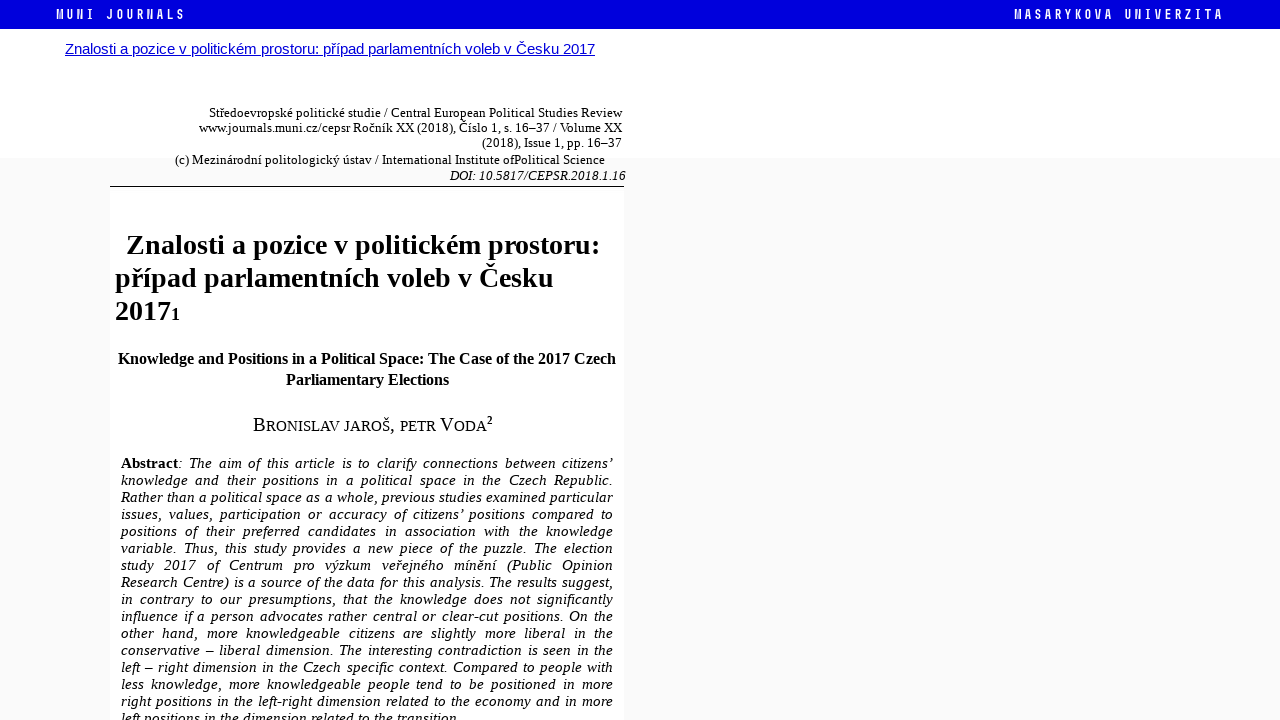

--- FILE ---
content_type: text/html; charset=utf-8
request_url: https://journals.muni.cz/cepsr/article/view/10382/9331
body_size: 839
content:
<!DOCTYPE html>
<html lang="cs-CZ" xml:lang="cs-CZ">
<head>
	<meta http-equiv="Content-Type" content="text/html;" charset="utf-8">
	<meta name="viewport" content="width=device-width, initial-scale=1.0">
	<title>
		Zobrazit Znalosti a pozice v politickém prostoru: případ parlamentních voleb v Česku 2017
							| Středoevropské politické studie / Central European Political Studies Review
			</title>
    
	
<meta name="generator" content="Open Journal Systems 3.2.1.4">
	<link rel="stylesheet" href="https://journals.muni.cz/plugins/themes/muniweb/resources/app.min.css?v=3.2.1.4" type="text/css" /><link rel="stylesheet" href="https://journals.muni.cz/cepsr/$$$call$$$/page/page/css?name=stylesheet" type="text/css" />
</head>
<body class="pkp_page_article pkp_op_view">

		        
            <header class="header ">                
        <div class="ff_header_wrap">
            <div class="row-main html_galley">
                                    <div class="grid">
                        <div class="grid__cell size--l--5-12 size--m--2-4 size--s--1-2 size--xs--1-2">
                            <a href="https://journals.muni.cz" title="MUNI JOURNALS" class="bold font-muni">
                                MUNI&nbsp;JOURNALS
                            </a> 
                        </div>
                        <div class="grid__cell size--l--7-12 size--m--2-4 size--s--1-2 size--xs--1-2 right">
                            <a href="https://press.muni.cz" title="Masaryk University Press" class="bold font-muni">
                                Masarykova univerzita
                            </a>
                        </div>
                    </div>
                            </div>
        </div>
            <div class="row-main html_galley" id="linkBack" style="padding-top:10px; padding-left: 45px;">
        			<a href="https://journals.muni.cz/cepsr/article/view/10382" class="title">
				Znalosti a pozice v politickém prostoru: případ parlamentních voleb v Česku 2017
			</a>
					    </div>
        <div class="row-main html_galley" id="logo">

            <div class="header__wrap html_logo">
                                    <div class="header_munipress">
                                                        <a href="https://journals.muni.cz/cepsr">
                                                                
                            </a>
                    </div>
                            </div>

        </div>                
        
</header>

        
<div id="htmlContainer" class="galley_view row-main" style="margin-top: 30px;">
	<iframe id="htmlGalleyFrame" name="htmlFrame" src="				https://journals.muni.cz/cepsr/article/download/10382/9331?inline=1
			" allowfullscreen webkitallowfullscreen></iframe>
</div>



</body>
</html>


--- FILE ---
content_type: text/html; charset=UTF-8
request_url: https://journals.muni.cz/cepsr/article/download/10382/9331?inline=1
body_size: 111202
content:
<!DOCTYPE HTML PUBLIC "-//W3C//DTD HTML 4.01//EN" "http://www.w3.org/TR/html4/strict.dtd">
<HTML>
<head>

<META http-equiv="Content-Type" content="text/html; charset=UTF-8">
<META http-equiv="X-UA-Compatible" content="IE=8">
<TITLE>bcl_648842273.htm</TITLE>
<META name="generator" content="BCL easyConverter SDK 5.0.140">
<STYLE type="text/css">

body {margin-top: 0px;margin-left: 0px;}

#page_1 {position:relative; overflow: hidden;margin: 45px 0px 32px 55px;padding: 0px;border: none;width: 569px;}
#page_1 #id1_1 {border:none;margin: 0px 0px 0px 2px;padding: 0px;border:none;width: 567px;overflow: hidden;}
#page_1 #id1_2 {border:none;margin: 13px 0px 0px 16px;padding: 0px;border:none;width: 553px;overflow: hidden;}

#page_1 #p1dimg1 {position:absolute;top:80px;left:0px;z-index:-1;width:514px;height:730px;}
#page_1 #p1dimg1 #p1img1 {width:514px;height:730px;}




#page_2 {position:relative; overflow: hidden;margin: 45px 0px 27px 55px;padding: 0px;border: none;width: 569px;}
#page_2 #id2_1 {border:none;margin: 0px 0px 0px 2px;padding: 0px;border:none;width: 567px;overflow: hidden;}
#page_2 #id2_2 {border:none;margin: 27px 0px 0px 479px;padding: 0px;border:none;width: 90px;overflow: hidden;}

#page_2 #p2dimg1 {position:absolute;top:17px;left:0px;z-index:-1;width:514px;height:797px;}
#page_2 #p2dimg1 #p2img1 {width:514px;height:797px;}




#page_3 {position:relative; overflow: hidden;margin: 45px 0px 30px 55px;padding: 0px;border: none;width: 569px;}
#page_3 #id3_1 {border:none;margin: 0px 0px 0px 2px;padding: 0px;border:none;width: 567px;overflow: hidden;}
#page_3 #id3_2 {border:none;margin: 21px 0px 0px 2px;padding: 0px;border:none;width: 567px;overflow: hidden;}
#page_3 #id3_3 {border:none;margin: 23px 0px 0px 15px;padding: 0px;border:none;width: 554px;overflow: hidden;}

#page_3 #p3dimg1 {position:absolute;top:17px;left:0px;z-index:-1;width:514px;height:795px;}
#page_3 #p3dimg1 #p3img1 {width:514px;height:795px;}




#page_4 {position:relative; overflow: hidden;margin: 45px 0px 27px 55px;padding: 0px;border: none;width: 569px;}
#page_4 #id4_1 {border:none;margin: 0px 0px 0px 2px;padding: 0px;border:none;width: 567px;overflow: hidden;}
#page_4 #id4_2 {border:none;margin: 17px 0px 0px 479px;padding: 0px;border:none;width: 90px;overflow: hidden;}

#page_4 #p4dimg1 {position:absolute;top:17px;left:0px;z-index:-1;width:514px;height:797px;}
#page_4 #p4dimg1 #p4img1 {width:514px;height:797px;}




#page_5 {position:relative; overflow: hidden;margin: 45px 0px 30px 55px;padding: 0px;border: none;width: 569px;}
#page_5 #id5_1 {border:none;margin: 0px 0px 0px 2px;padding: 0px;border:none;width: 567px;overflow: hidden;}
#page_5 #id5_2 {border:none;margin: 19px 0px 0px 2px;padding: 0px;border:none;width: 515px;overflow: hidden;}
#page_5 #id5_3 {border:none;margin: 15px 0px 0px 15px;padding: 0px;border:none;width: 554px;overflow: hidden;}

#page_5 #p5dimg1 {position:absolute;top:17px;left:0px;z-index:-1;width:514px;height:795px;}
#page_5 #p5dimg1 #p5img1 {width:514px;height:795px;}




#page_6 {position:relative; overflow: hidden;margin: 45px 0px 27px 55px;padding: 0px;border: none;width: 569px;}
#page_6 #id6_1 {border:none;margin: 0px 0px 0px 2px;padding: 0px;border:none;width: 567px;overflow: hidden;}
#page_6 #id6_2 {border:none;margin: 31px 0px 0px 479px;padding: 0px;border:none;width: 90px;overflow: hidden;}

#page_6 #p6dimg1 {position:absolute;top:17px;left:0px;z-index:-1;width:514px;height:797px;}
#page_6 #p6dimg1 #p6img1 {width:514px;height:797px;}




#page_7 {position:relative; overflow: hidden;margin: 45px 0px 30px 55px;padding: 0px;border: none;width: 569px;}
#page_7 #id7_1 {border:none;margin: 0px 0px 0px 2px;padding: 0px;border:none;width: 567px;overflow: hidden;}
#page_7 #id7_2 {border:none;margin: 21px 0px 0px 2px;padding: 0px;border:none;width: 567px;overflow: hidden;}
#page_7 #id7_3 {border:none;margin: 30px 0px 0px 15px;padding: 0px;border:none;width: 554px;overflow: hidden;}

#page_7 #p7dimg1 {position:absolute;top:17px;left:0px;z-index:-1;width:514px;height:795px;}
#page_7 #p7dimg1 #p7img1 {width:514px;height:795px;}




#page_8 {position:relative; overflow: hidden;margin: 45px 0px 27px 55px;padding: 0px;border: none;width: 569px;}
#page_8 #id8_1 {border:none;margin: 0px 0px 0px 2px;padding: 0px;border:none;width: 567px;overflow: hidden;}
#page_8 #id8_2 {border:none;margin: 15px 0px 0px 479px;padding: 0px;border:none;width: 90px;overflow: hidden;}

#page_8 #p8dimg1 {position:absolute;top:17px;left:0px;z-index:-1;width:514px;height:797px;}
#page_8 #p8dimg1 #p8img1 {width:514px;height:797px;}




#page_9 {position:relative; overflow: hidden;margin: 45px 0px 30px 55px;padding: 0px;border: none;width: 569px;}
#page_9 #id9_1 {border:none;margin: 0px 0px 0px 2px;padding: 0px;border:none;width: 567px;overflow: hidden;}
#page_9 #id9_2 {border:none;margin: 21px 0px 0px 2px;padding: 0px;border:none;width: 510px;overflow: hidden;}
#page_9 #id9_3 {border:none;margin: 15px 0px 0px 15px;padding: 0px;border:none;width: 554px;overflow: hidden;}

#page_9 #p9dimg1 {position:absolute;top:17px;left:0px;z-index:-1;width:514px;height:795px;}
#page_9 #p9dimg1 #p9img1 {width:514px;height:795px;}




#page_10 {position:relative; overflow: hidden;margin: 45px 0px 27px 55px;padding: 0px;border: none;width: 569px;}
#page_10 #id10_1 {border:none;margin: 0px 0px 0px 2px;padding: 0px;border:none;width: 567px;overflow: hidden;}
#page_10 #id10_2 {border:none;margin: 45px 0px 0px 479px;padding: 0px;border:none;width: 90px;overflow: hidden;}

#page_10 #p10dimg1 {position:absolute;top:17px;left:0px;z-index:-1;width:514px;height:797px;}
#page_10 #p10dimg1 #p10img1 {width:514px;height:797px;}




#page_11 {position:relative; overflow: hidden;margin: 45px 0px 30px 55px;padding: 0px;border: none;width: 569px;}
#page_11 #id11_1 {border:none;margin: 0px 0px 0px 2px;padding: 0px;border:none;width: 567px;overflow: hidden;}
#page_11 #id11_2 {border:none;margin: 21px 0px 0px 2px;padding: 0px;border:none;width: 567px;overflow: hidden;}
#page_11 #id11_3 {border:none;margin: 98px 0px 0px 15px;padding: 0px;border:none;width: 554px;overflow: hidden;}

#page_11 #p11dimg1 {position:absolute;top:17px;left:0px;z-index:-1;width:514px;height:795px;}
#page_11 #p11dimg1 #p11img1 {width:514px;height:795px;}




#page_12 {position:relative; overflow: hidden;margin: 45px 0px 27px 55px;padding: 0px;border: none;width: 569px;}
#page_12 #id12_1 {border:none;margin: 0px 0px 0px 1px;padding: 0px;border:none;width: 568px;overflow: hidden;}
#page_12 #id12_2 {border:none;margin: 30px 0px 0px 479px;padding: 0px;border:none;width: 90px;overflow: hidden;}

#page_12 #p12dimg1 {position:absolute;top:17px;left:0px;z-index:-1;width:514px;height:797px;}
#page_12 #p12dimg1 #p12img1 {width:514px;height:797px;}




#page_13 {position:relative; overflow: hidden;margin: 45px 0px 30px 55px;padding: 0px;border: none;width: 569px;}
#page_13 #id13_1 {border:none;margin: 0px 0px 0px 2px;padding: 0px;border:none;width: 567px;overflow: hidden;}
#page_13 #id13_2 {border:none;margin: 21px 0px 0px 2px;padding: 0px;border:none;width: 567px;overflow: hidden;}
#page_13 #id13_3 {border:none;margin: 17px 0px 0px 15px;padding: 0px;border:none;width: 554px;overflow: hidden;}

#page_13 #p13dimg1 {position:absolute;top:17px;left:0px;z-index:-1;width:514px;height:795px;}
#page_13 #p13dimg1 #p13img1 {width:514px;height:795px;}




#page_14 {position:relative; overflow: hidden;margin: 45px 0px 27px 55px;padding: 0px;border: none;width: 569px;}
#page_14 #id14_1 {border:none;margin: 0px 0px 0px 2px;padding: 0px;border:none;width: 567px;overflow: hidden;}
#page_14 #id14_2 {border:none;margin: 167px 0px 0px 479px;padding: 0px;border:none;width: 90px;overflow: hidden;}

#page_14 #p14dimg1 {position:absolute;top:17px;left:0px;z-index:-1;width:514px;height:797px;}
#page_14 #p14dimg1 #p14img1 {width:514px;height:797px;}




#page_15 {position:relative; overflow: hidden;margin: 45px 0px 30px 55px;padding: 0px;border: none;width: 569px;}
#page_15 #id15_1 {border:none;margin: 0px 0px 0px 2px;padding: 0px;border:none;width: 567px;overflow: hidden;}
#page_15 #id15_2 {border:none;margin: 21px 0px 0px 1px;padding: 0px;border:none;width: 568px;overflow: hidden;}
#page_15 #id15_3 {border:none;margin: 42px 0px 0px 15px;padding: 0px;border:none;width: 554px;overflow: hidden;}

#page_15 #p15dimg1 {position:absolute;top:17px;left:0px;z-index:-1;width:514px;height:795px;}
#page_15 #p15dimg1 #p15img1 {width:514px;height:795px;}




#page_16 {position:relative; overflow: hidden;margin: 45px 0px 27px 55px;padding: 0px;border: none;width: 569px;}
#page_16 #id16_1 {border:none;margin: 0px 0px 0px 2px;padding: 0px;border:none;width: 567px;overflow: hidden;}
#page_16 #id16_2 {border:none;margin: 20px 0px 0px 479px;padding: 0px;border:none;width: 90px;overflow: hidden;}

#page_16 #p16dimg1 {position:absolute;top:17px;left:0px;z-index:-1;width:514px;height:797px;}
#page_16 #p16dimg1 #p16img1 {width:514px;height:797px;}




#page_17 {position:relative; overflow: hidden;margin: 45px 0px 30px 55px;padding: 0px;border: none;width: 569px;}
#page_17 #id17_1 {border:none;margin: 0px 0px 0px 2px;padding: 0px;border:none;width: 567px;overflow: hidden;}
#page_17 #id17_2 {border:none;margin: 21px 0px 0px 2px;padding: 0px;border:none;width: 567px;overflow: hidden;}
#page_17 #id17_3 {border:none;margin: 59px 0px 0px 15px;padding: 0px;border:none;width: 554px;overflow: hidden;}

#page_17 #p17dimg1 {position:absolute;top:17px;left:0px;z-index:-1;width:514px;height:795px;}
#page_17 #p17dimg1 #p17img1 {width:514px;height:795px;}




#page_18 {position:relative; overflow: hidden;margin: 45px 0px 27px 55px;padding: 0px;border: none;width: 569px;}
#page_18 #id18_1 {border:none;margin: 0px 0px 0px 2px;padding: 0px;border:none;width: 567px;overflow: hidden;}
#page_18 #id18_2 {border:none;margin: 53px 0px 0px 479px;padding: 0px;border:none;width: 90px;overflow: hidden;}

#page_18 #p18dimg1 {position:absolute;top:17px;left:0px;z-index:-1;width:514px;height:797px;}
#page_18 #p18dimg1 #p18img1 {width:514px;height:797px;}




#page_19 {position:relative; overflow: hidden;margin: 45px 0px 30px 55px;padding: 0px;border: none;width: 569px;}
#page_19 #id19_1 {border:none;margin: 0px 0px 0px 2px;padding: 0px;border:none;width: 567px;overflow: hidden;}
#page_19 #id19_2 {border:none;margin: 19px 0px 0px 3px;padding: 0px;border:none;width: 509px;overflow: hidden;}
#page_19 #id19_3 {border:none;margin: 50px 0px 0px 15px;padding: 0px;border:none;width: 554px;overflow: hidden;}

#page_19 #p19dimg1 {position:absolute;top:17px;left:0px;z-index:-1;width:514px;height:795px;}
#page_19 #p19dimg1 #p19img1 {width:514px;height:795px;}




#page_20 {position:relative; overflow: hidden;margin: 45px 0px 27px 55px;padding: 0px;border: none;width: 569px;}
#page_20 #id20_1 {border:none;margin: 0px 0px 0px 2px;padding: 0px;border:none;width: 567px;overflow: hidden;}
#page_20 #id20_2 {border:none;margin: 317px 0px 0px 479px;padding: 0px;border:none;width: 90px;overflow: hidden;}

#page_20 #p20dimg1 {position:absolute;top:17px;left:0px;z-index:-1;width:514px;height:797px;}
#page_20 #p20dimg1 #p20img1 {width:514px;height:797px;}




#page_21 {position:relative; overflow: hidden;margin: 45px 0px 30px 55px;padding: 0px;border: none;width: 569px;}
#page_21 #id21_1 {border:none;margin: 0px 0px 0px 2px;padding: 0px;border:none;width: 567px;overflow: hidden;}
#page_21 #id21_2 {border:none;margin: 357px 0px 0px 15px;padding: 0px;border:none;width: 554px;overflow: hidden;}

#page_21 #p21dimg1 {position:absolute;top:17px;left:0px;z-index:-1;width:519px;height:795px;}
#page_21 #p21dimg1 #p21img1 {width:519px;height:795px;}




#page_22 {position:relative; overflow: hidden;margin: 45px 0px 27px 0px;padding: 0px;border: none;width: 624px;}
#page_22 #id22_1 {border:none;margin: 0px 0px 0px 0px;padding: 0px;border:none;width: 624px;overflow: hidden;}
#page_22 #id22_2 {border:none;margin: 413px 0px 0px 534px;padding: 0px;border:none;width: 90px;overflow: hidden;}

#page_22 #p22dimg1 {position:absolute;top:17px;left:55px;z-index:-1;width:515px;height:797px;}
#page_22 #p22dimg1 #p22img1 {width:515px;height:797px;}




.ft0{font: 13px 'Cambria';line-height: 15px;}
.ft1{font: 13px 'Cambria';margin-left: 3px;line-height: 15px;}
.ft2{font: italic 13px 'Cambria';line-height: 15px;}
.ft3{font: bold 18px 'Garamond';line-height: 23px;}
.ft4{font: bold 28px 'Garamond';line-height: 33px;}
.ft5{font: bold 16px 'Garamond';line-height: 18px;}
.ft6{font: 19px 'Garamond';line-height: 21px;}
.ft7{font: bold 11px 'Garamond';line-height: 12px;position: relative; bottom: 7px;}
.ft8{font: 15px 'Garamond';line-height: 17px;}
.ft9{font: bold 15px 'Garamond';line-height: 17px;}
.ft10{font: italic 15px 'Garamond';line-height: 17px;}
.ft11{font: bold 19px 'Garamond';line-height: 21px;}
.ft12{font: 16px 'Garamond';line-height: 18px;}
.ft13{font: 9px 'Garamond';line-height: 10px;}
.ft14{font: 13px 'Garamond';margin-left: 4px;line-height: 15px;}
.ft15{font: 13px 'Garamond';line-height: 15px;}
.ft16{font: 13px 'Garamond';margin-left: 3px;line-height: 14px;}
.ft17{font: 13px 'Garamond';line-height: 14px;}
.ft18{font: 13px 'Garamond';margin-left: 7px;line-height: 15px;}
.ft19{font: 16px 'Times New Roman';color: #ed7d31;line-height: 19px;}
.ft20{font: italic 16px 'Garamond';line-height: 18px;}
.ft21{font: bold 18px 'Garamond';line-height: 21px;}
.ft22{font: bold 19px 'Garamond';margin-left: 5px;line-height: 21px;}
.ft23{font: 10px 'Times New Roman';line-height: 14px;position: relative; bottom: 7px;}
.ft24{font: 15px 'Garamond';line-height: 19px;}
.ft25{font: 10px 'Times New Roman';line-height: 13px;position: relative; bottom: 7px;}
.ft26{font: 15px 'Garamond';line-height: 18px;}
.ft27{font: 13px 'Garamond';margin-left: 3px;line-height: 15px;}
.ft28{font: 13px 'Garamond';margin-left: 6px;line-height: 15px;}
.ft29{font: 9px 'Garamond';line-height: 10px;position: relative; bottom: 7px;}
.ft30{font: 9px 'Garamond';line-height: 11px;}
.ft31{font: italic 13px 'Garamond';line-height: 14px;}
.ft32{font: italic 13px 'Garamond';margin-left: 4px;line-height: 14px;}
.ft33{font: italic 13px 'Garamond';line-height: 15px;}
.ft34{font: 1px 'Garamond';line-height: 1px;}
.ft35{font: 1px 'Garamond';line-height: 8px;}
.ft36{font: 1px 'Garamond';line-height: 16px;}
.ft37{font: 1px 'Garamond';line-height: 5px;}
.ft38{font: 1px 'Garamond';line-height: 4px;}
.ft39{font: 15px 'Garamond';line-height: 16px;}
.ft40{font: 1px 'Garamond';line-height: 2px;}
.ft41{font: 11px 'Times New Roman';line-height: 14px;position: relative; bottom: 7px;}
.ft42{font: 14px 'Garamond';line-height: 16px;}
.ft43{font: 1px 'Garamond';line-height: 7px;}
.ft44{font: 1px 'Garamond';line-height: 3px;}
.ft45{font: bold 19px 'Garamond';margin-left: 4px;line-height: 21px;}
.ft46{font: bold 14px 'Garamond';line-height: 16px;}
.ft47{font: bold 15px 'Garamond';line-height: 16px;}
.ft48{font: italic 14px 'Garamond';line-height: 16px;}
.ft49{font: 14px 'Arial';line-height: 16px;}
.ft50{font: italic 15px 'Garamond';line-height: 16px;}
.ft51{font: 15px 'Arial';line-height: 16px;}
.ft52{font: 15px 'Arial';line-height: 17px;}
.ft53{font: 13px 'Arial';line-height: 16px;}
.ft54{font: italic bold 17px 'Garamond';line-height: 19px;}

.p0{text-align: right;padding-left: 78px;padding-right: 57px;margin-top: 0px;margin-bottom: 0px;}
.p1{text-align: left;padding-left: 63px;margin-top: 2px;margin-bottom: 0px;}
.p2{text-align: left;padding-left: 338px;margin-top: 1px;margin-bottom: 0px;}
.p3{text-align: left;padding-left: 3px;padding-right: 55px;margin-top: 45px;margin-bottom: 0px;text-indent: 11px;}
.p4{text-align: left;padding-left: 6px;margin-top: 23px;margin-bottom: 0px;}
.p5{text-align: left;padding-left: 174px;margin-top: 3px;margin-bottom: 0px;}
.p6{text-align: left;padding-left: 141px;margin-top: 25px;margin-bottom: 0px;}
.p7{text-align: justify;padding-left: 9px;padding-right: 66px;margin-top: 20px;margin-bottom: 0px;}
.p8{text-align: left;padding-left: 9px;margin-top: 11px;margin-bottom: 0px;}
.p9{text-align: left;margin-top: 24px;margin-bottom: 0px;}
.p10{text-align: justify;padding-right: 52px;margin-top: 8px;margin-bottom: 0px;}
.p11{text-align: left;padding-right: 58px;margin-top: 34px;margin-bottom: 0px;}
.p12{text-align: left;margin-top: 0px;margin-bottom: 0px;}
.p13{text-align: justify;padding-right: 57px;margin-top: 1px;margin-bottom: 0px;}
.p14{text-align: left;padding-left: 60px;margin-top: 0px;margin-bottom: 0px;}
.p15{text-align: justify;padding-right: 57px;margin-top: 21px;margin-bottom: 0px;}
.p16{text-align: justify;padding-right: 57px;margin-top: 1px;margin-bottom: 0px;text-indent: 28px;}
.p17{text-align: justify;padding-right: 57px;margin-top: 16px;margin-bottom: 0px;text-indent: 28px;}
.p18{text-align: justify;padding-right: 57px;margin-top: 0px;margin-bottom: 0px;text-indent: 28px;}
.p19{text-align: justify;padding-right: 52px;margin-top: 1px;margin-bottom: 0px;text-indent: 28px;}
.p20{text-align: justify;padding-right: 57px;margin-top: 2px;margin-bottom: 0px;text-indent: 28px;}
.p21{text-align: left;margin-top: 19px;margin-bottom: 0px;}
.p22{text-align: justify;padding-right: 57px;margin-top: 8px;margin-bottom: 0px;}
.p23{text-align: justify;padding-right: 52px;margin-top: 2px;margin-bottom: 0px;text-indent: 28px;}
.p24{text-align: justify;padding-top: 2px;margin-top: 0px;margin-bottom: 0px;}
.p25{text-align: justify;padding-right: 5px;margin-top: 15px;margin-bottom: 0px;text-indent: 28px;}
.p26{text-align: justify;margin-top: 16px;margin-bottom: 0px;text-indent: 28px;}
.p27{text-align: justify;margin-top: 40px;margin-bottom: 0px;text-indent: 28px;}
.p28{text-align: justify;padding-right: 5px;margin-top: 20px;margin-bottom: 0px;}
.p29{text-align: justify;padding-right: 5px;margin-top: 0px;margin-bottom: 0px;}
.p30{text-align: left;margin-top: 0px;margin-bottom: 0px;white-space: nowrap;}
.p31{text-align: right;margin-top: 0px;margin-bottom: 0px;white-space: nowrap;}
.p32{text-align: justify;padding-right: 57px;margin-top: 0px;margin-bottom: 0px;}
.p33{text-align: left;margin-top: 20px;margin-bottom: 0px;}
.p34{text-align: justify;padding-right: 57px;margin-top: 41px;margin-bottom: 0px;}
.p35{text-align: left;padding-left: 9px;margin-top: 15px;margin-bottom: 0px;}
.p36{text-align: left;padding-left: 9px;margin-top: 1px;margin-bottom: 0px;}
.p37{text-align: left;padding-left: 28px;margin-top: 1px;margin-bottom: 0px;}
.p38{text-align: left;padding-left: 28px;padding-right: 65px;margin-top: 1px;margin-bottom: 0px;}
.p39{text-align: justify;padding-right: 57px;margin-top: 39px;margin-bottom: 0px;}
.p40{text-align: justify;margin-top: 0px;margin-bottom: 0px;text-indent: 28px;}
.p41{text-align: left;padding-left: 5px;margin-top: 0px;margin-bottom: 0px;white-space: nowrap;}
.p42{text-align: left;padding-left: 2px;margin-top: 0px;margin-bottom: 0px;white-space: nowrap;}
.p43{text-align: left;padding-left: 7px;margin-top: 0px;margin-bottom: 0px;white-space: nowrap;}
.p44{text-align: right;padding-right: 39px;margin-top: 0px;margin-bottom: 0px;white-space: nowrap;}
.p45{text-align: center;padding-right: 12px;margin-top: 0px;margin-bottom: 0px;white-space: nowrap;}
.p46{text-align: center;padding-right: 7px;margin-top: 0px;margin-bottom: 0px;white-space: nowrap;}
.p47{text-align: right;padding-right: 31px;margin-top: 0px;margin-bottom: 0px;white-space: nowrap;}
.p48{text-align: center;padding-right: 13px;margin-top: 0px;margin-bottom: 0px;white-space: nowrap;}
.p49{text-align: justify;margin-top: 8px;margin-bottom: 0px;}
.p50{text-align: justify;margin-top: 20px;margin-bottom: 0px;text-indent: 28px;}
.p51{text-align: justify;margin-top: 1px;margin-bottom: 0px;text-indent: 28px;}
.p52{text-align: justify;margin-top: 31px;margin-bottom: 0px;}
.p53{text-align: justify;margin-top: 0px;margin-bottom: 0px;}
.p54{text-align: justify;padding-right: 58px;margin-top: 170px;margin-bottom: 0px;}
.p55{text-align: left;padding-left: 178px;margin-top: 0px;margin-bottom: 0px;white-space: nowrap;}
.p56{text-align: left;padding-left: 17px;margin-top: 0px;margin-bottom: 0px;white-space: nowrap;}
.p57{text-align: left;padding-left: 9px;margin-top: 0px;margin-bottom: 0px;white-space: nowrap;}
.p58{text-align: right;padding-right: 14px;margin-top: 0px;margin-bottom: 0px;white-space: nowrap;}
.p59{text-align: right;padding-right: 11px;margin-top: 0px;margin-bottom: 0px;white-space: nowrap;}
.p60{text-align: right;padding-right: 5px;margin-top: 0px;margin-bottom: 0px;white-space: nowrap;}
.p61{text-align: center;padding-right: 14px;margin-top: 0px;margin-bottom: 0px;white-space: nowrap;}
.p62{text-align: center;padding-right: 11px;margin-top: 0px;margin-bottom: 0px;white-space: nowrap;}
.p63{text-align: center;padding-right: 4px;margin-top: 0px;margin-bottom: 0px;white-space: nowrap;}
.p64{text-align: center;padding-right: 5px;margin-top: 0px;margin-bottom: 0px;white-space: nowrap;}
.p65{text-align: center;padding-right: 8px;margin-top: 0px;margin-bottom: 0px;white-space: nowrap;}
.p66{text-align: left;padding-left: 33px;margin-top: 0px;margin-bottom: 0px;white-space: nowrap;}
.p67{text-align: right;padding-right: 12px;margin-top: 0px;margin-bottom: 0px;white-space: nowrap;}
.p68{text-align: right;padding-right: 8px;margin-top: 0px;margin-bottom: 0px;white-space: nowrap;}
.p69{text-align: right;padding-right: 9px;margin-top: 0px;margin-bottom: 0px;white-space: nowrap;}
.p70{text-align: left;margin-top: 10px;margin-bottom: 0px;}
.p71{text-align: justify;padding-right: 52px;margin-top: 22px;margin-bottom: 0px;text-indent: 28px;}
.p72{text-align: left;padding-left: 61px;margin-top: 0px;margin-bottom: 0px;}
.p73{text-align: left;padding-left: 1px;margin-top: 21px;margin-bottom: 0px;}
.p74{text-align: left;padding-left: 1px;margin-top: 0px;margin-bottom: 0px;white-space: nowrap;}
.p75{text-align: left;padding-left: 3px;margin-top: 0px;margin-bottom: 0px;white-space: nowrap;}
.p76{text-align: left;padding-left: 8px;margin-top: 0px;margin-bottom: 0px;white-space: nowrap;}
.p77{text-align: left;padding-left: 10px;margin-top: 0px;margin-bottom: 0px;white-space: nowrap;}
.p78{text-align: left;padding-left: 4px;margin-top: 0px;margin-bottom: 0px;white-space: nowrap;}
.p79{text-align: left;padding-left: 42px;margin-top: 0px;margin-bottom: 0px;white-space: nowrap;}
.p80{text-align: center;padding-right: 19px;margin-top: 0px;margin-bottom: 0px;white-space: nowrap;}
.p81{text-align: center;padding-right: 10px;margin-top: 0px;margin-bottom: 0px;white-space: nowrap;}
.p82{text-align: center;padding-right: 15px;margin-top: 0px;margin-bottom: 0px;white-space: nowrap;}
.p83{text-align: left;padding-left: 14px;margin-top: 0px;margin-bottom: 0px;white-space: nowrap;}
.p84{text-align: left;padding-left: 29px;margin-top: 0px;margin-bottom: 0px;white-space: nowrap;}
.p85{text-align: left;padding-left: 1px;padding-right: 105px;margin-top: 19px;margin-bottom: 0px;}
.p86{text-align: justify;padding-left: 1px;padding-right: 52px;margin-top: 8px;margin-bottom: 0px;}
.p87{text-align: left;margin-top: 21px;margin-bottom: 0px;}
.p88{text-align: right;padding-right: 25px;margin-top: 0px;margin-bottom: 0px;white-space: nowrap;}
.p89{text-align: right;padding-right: 40px;margin-top: 0px;margin-bottom: 0px;white-space: nowrap;}
.p90{text-align: right;padding-right: 54px;margin-top: 0px;margin-bottom: 0px;white-space: nowrap;}
.p91{text-align: left;padding-left: 16px;margin-top: 0px;margin-bottom: 0px;white-space: nowrap;}
.p92{text-align: left;padding-right: 57px;margin-top: 23px;margin-bottom: 0px;text-indent: 28px;}
.p93{text-align: left;padding-left: 1px;margin-top: 0px;margin-bottom: 0px;}
.p94{text-align: right;padding-right: 3px;margin-top: 0px;margin-bottom: 0px;white-space: nowrap;}
.p95{text-align: left;padding-left: 30px;margin-top: 0px;margin-bottom: 0px;white-space: nowrap;}
.p96{text-align: center;padding-left: 30px;margin-top: 0px;margin-bottom: 0px;white-space: nowrap;}
.p97{text-align: right;padding-right: 15px;margin-top: 0px;margin-bottom: 0px;white-space: nowrap;}
.p98{text-align: center;padding-right: 6px;margin-top: 0px;margin-bottom: 0px;white-space: nowrap;}
.p99{text-align: center;padding-left: 7px;margin-top: 0px;margin-bottom: 0px;white-space: nowrap;}
.p100{text-align: center;padding-right: 3px;margin-top: 0px;margin-bottom: 0px;white-space: nowrap;}
.p101{text-align: center;padding-left: 15px;margin-top: 0px;margin-bottom: 0px;white-space: nowrap;}
.p102{text-align: center;padding-left: 2px;margin-top: 0px;margin-bottom: 0px;white-space: nowrap;}
.p103{text-align: center;padding-left: 1px;margin-top: 0px;margin-bottom: 0px;white-space: nowrap;}
.p104{text-align: center;padding-left: 6px;margin-top: 0px;margin-bottom: 0px;white-space: nowrap;}
.p105{text-align: center;padding-left: 14px;margin-top: 0px;margin-bottom: 0px;white-space: nowrap;}
.p106{text-align: left;padding-left: 20px;margin-top: 0px;margin-bottom: 0px;white-space: nowrap;}
.p107{text-align: justify;padding-right: 57px;margin-top: 21px;margin-bottom: 0px;text-indent: 28px;}
.p108{text-align: left;padding-left: 6px;margin-top: 0px;margin-bottom: 0px;white-space: nowrap;}
.p109{text-align: justify;padding-right: 52px;margin-top: 0px;margin-bottom: 0px;}
.p110{text-align: justify;padding-left: 9px;padding-right: 52px;margin-top: 8px;margin-bottom: 0px;text-indent: -8px;}
.p111{text-align: justify;padding-left: 9px;padding-right: 57px;margin-top: 0px;margin-bottom: 0px;text-indent: -8px;}
.p112{text-align: left;margin-top: 2px;margin-bottom: 0px;}
.p113{text-align: left;padding-left: 9px;padding-right: 57px;margin-top: 0px;margin-bottom: 0px;}
.p114{text-align: justify;padding-left: 9px;padding-right: 57px;margin-top: 1px;margin-bottom: 0px;text-indent: -8px;}
.p115{text-align: justify;padding-left: 9px;padding-right: 52px;margin-top: 0px;margin-bottom: 0px;text-indent: -8px;}
.p116{text-align: justify;padding-left: 9px;padding-right: 57px;margin-top: 2px;margin-bottom: 0px;text-indent: -8px;}
.p117{text-align: justify;padding-left: 9px;padding-right: 52px;margin-top: 2px;margin-bottom: 0px;text-indent: -8px;}
.p118{text-align: justify;padding-left: 9px;padding-right: 57px;margin-top: 19px;margin-bottom: 0px;text-indent: -8px;}
.p119{text-align: left;margin-top: 3px;margin-bottom: 0px;}
.p120{text-align: justify;padding-left: 9px;padding-right: 52px;margin-top: 3px;margin-bottom: 0px;text-indent: -8px;}
.p121{text-align: justify;padding-left: 9px;padding-right: 52px;margin-top: 4px;margin-bottom: 0px;text-indent: -8px;}
.p122{text-align: justify;padding-left: 8px;margin-top: 0px;margin-bottom: 0px;text-indent: -8px;}
.p123{text-align: justify;padding-left: 8px;margin-top: 2px;margin-bottom: 0px;text-indent: -8px;}
.p124{text-align: justify;padding-left: 8px;margin-top: 1px;margin-bottom: 0px;text-indent: -8px;}
.p125{text-align: justify;padding-left: 9px;padding-right: 52px;margin-top: 1px;margin-bottom: 0px;text-indent: -8px;}
.p126{text-align: left;margin-top: 9px;margin-bottom: 0px;}
.p127{text-align: left;margin-top: 23px;margin-bottom: 0px;}
.p128{text-align: left;margin-top: 314px;margin-bottom: 0px;}
.p129{text-align: right;padding-right: 57px;margin-top: 0px;margin-bottom: 0px;}
.p130{text-align: left;padding-left: 57px;margin-top: 21px;margin-bottom: 0px;}
.p131{text-align: left;padding-left: 57px;margin-top: 333px;margin-bottom: 0px;}

.td0{padding: 0px;margin: 0px;width: 194px;vertical-align: bottom;}
.td1{padding: 0px;margin: 0px;width: 316px;vertical-align: bottom;}
.td2{padding: 0px;margin: 0px;width: 372px;vertical-align: bottom;}
.td3{padding: 0px;margin: 0px;width: 66px;vertical-align: bottom;}
.td4{padding: 0px;margin: 0px;width: 72px;vertical-align: bottom;}
.td5{padding: 0px;margin: 0px;width: 132px;vertical-align: bottom;}
.td6{padding: 0px;margin: 0px;width: 78px;vertical-align: bottom;}
.td7{padding: 0px;margin: 0px;width: 90px;vertical-align: bottom;}
.td8{border-right: #000000 1px solid;padding: 0px;margin: 0px;width: 131px;vertical-align: bottom;}
.td9{border-right: #000000 1px solid;border-bottom: #7f7f7f 1px solid;padding: 0px;margin: 0px;width: 131px;vertical-align: bottom;}
.td10{border-bottom: #000000 1px solid;padding: 0px;margin: 0px;width: 78px;vertical-align: bottom;}
.td11{border-bottom: #000000 1px solid;padding: 0px;margin: 0px;width: 90px;vertical-align: bottom;}
.td12{border-bottom: #000000 1px solid;padding: 0px;margin: 0px;width: 66px;vertical-align: bottom;}
.td13{border-top: #000000 1px solid;padding: 0px;margin: 0px;width: 259px;vertical-align: bottom;}
.td14{border-top: #000000 1px solid;padding: 0px;margin: 0px;width: 66px;vertical-align: bottom;}
.td15{border-top: #000000 1px solid;padding: 0px;margin: 0px;width: 62px;vertical-align: bottom;}
.td16{border-top: #000000 1px solid;padding: 0px;margin: 0px;width: 67px;vertical-align: bottom;}
.td17{border-top: #000000 1px solid;padding: 0px;margin: 0px;width: 52px;vertical-align: bottom;}
.td18{padding: 0px;margin: 0px;width: 259px;vertical-align: bottom;}
.td19{padding: 0px;margin: 0px;width: 62px;vertical-align: bottom;}
.td20{padding: 0px;margin: 0px;width: 67px;vertical-align: bottom;}
.td21{padding: 0px;margin: 0px;width: 52px;vertical-align: bottom;}
.td22{border-bottom: #000000 1px solid;padding: 0px;margin: 0px;width: 259px;vertical-align: bottom;}
.td23{border-bottom: #000000 1px solid;padding: 0px;margin: 0px;width: 62px;vertical-align: bottom;}
.td24{border-bottom: #000000 1px solid;padding: 0px;margin: 0px;width: 67px;vertical-align: bottom;}
.td25{border-bottom: #000000 1px solid;padding: 0px;margin: 0px;width: 52px;vertical-align: bottom;}
.td26{border-top: #000000 1px solid;padding: 0px;margin: 0px;width: 144px;vertical-align: bottom;}
.td27{border-top: #000000 1px solid;padding: 0px;margin: 0px;width: 78px;vertical-align: bottom;}
.td28{border-top: #000000 1px solid;padding: 0px;margin: 0px;width: 69px;vertical-align: bottom;}
.td29{border-top: #000000 1px solid;padding: 0px;margin: 0px;width: 73px;vertical-align: bottom;}
.td30{border-top: #000000 1px solid;padding: 0px;margin: 0px;width: 70px;vertical-align: bottom;}
.td31{padding: 0px;margin: 0px;width: 144px;vertical-align: bottom;}
.td32{padding: 0px;margin: 0px;width: 69px;vertical-align: bottom;}
.td33{padding: 0px;margin: 0px;width: 73px;vertical-align: bottom;}
.td34{padding: 0px;margin: 0px;width: 70px;vertical-align: bottom;}
.td35{border-bottom: #000000 1px solid;padding: 0px;margin: 0px;width: 144px;vertical-align: bottom;}
.td36{border-bottom: #000000 1px solid;padding: 0px;margin: 0px;width: 69px;vertical-align: bottom;}
.td37{border-bottom: #000000 1px solid;padding: 0px;margin: 0px;width: 73px;vertical-align: bottom;}
.td38{border-bottom: #000000 1px solid;padding: 0px;margin: 0px;width: 70px;vertical-align: bottom;}
.td39{padding: 0px;margin: 0px;width: 137px;vertical-align: bottom;}
.td40{padding: 0px;margin: 0px;width: 89px;vertical-align: bottom;}
.td41{padding: 0px;margin: 0px;width: 93px;vertical-align: bottom;}
.td42{padding: 0px;margin: 0px;width: 92px;vertical-align: bottom;}
.td43{padding: 0px;margin: 0px;width: 29px;vertical-align: bottom;}
.td44{border-bottom: #000000 1px solid;padding: 0px;margin: 0px;width: 137px;vertical-align: bottom;}
.td45{border-bottom: #000000 1px solid;padding: 0px;margin: 0px;width: 89px;vertical-align: bottom;}
.td46{border-bottom: #000000 1px solid;padding: 0px;margin: 0px;width: 93px;vertical-align: bottom;}
.td47{border-bottom: #000000 1px solid;padding: 0px;margin: 0px;width: 92px;vertical-align: bottom;}
.td48{border-bottom: #000000 1px solid;padding: 0px;margin: 0px;width: 29px;vertical-align: bottom;}
.td49{padding: 0px;margin: 0px;width: 319px;vertical-align: bottom;}
.td50{padding: 0px;margin: 0px;width: 411px;vertical-align: bottom;}
.td51{padding: 0px;margin: 0px;width: 108px;vertical-align: bottom;}
.td52{padding: 0px;margin: 0px;width: 100px;vertical-align: bottom;}
.td53{padding: 0px;margin: 0px;width: 35px;vertical-align: bottom;}
.td54{padding: 0px;margin: 0px;width: 125px;vertical-align: bottom;}
.td55{padding: 0px;margin: 0px;width: 88px;vertical-align: bottom;}
.td56{padding: 0px;margin: 0px;width: 37px;vertical-align: bottom;}
.td57{padding: 0px;margin: 0px;width: 54px;vertical-align: bottom;}
.td58{padding: 0px;margin: 0px;width: 46px;vertical-align: bottom;}
.td59{padding: 0px;margin: 0px;width: 40px;vertical-align: bottom;}
.td60{padding: 0px;margin: 0px;width: 39px;vertical-align: bottom;}
.td61{padding: 0px;margin: 0px;width: 48px;vertical-align: bottom;}
.td62{border-bottom: #000000 1px solid;padding: 0px;margin: 0px;width: 108px;vertical-align: bottom;}
.td63{border-bottom: #000000 1px solid;padding: 0px;margin: 0px;width: 54px;vertical-align: bottom;}
.td64{border-bottom: #000000 1px solid;padding: 0px;margin: 0px;width: 46px;vertical-align: bottom;}
.td65{border-bottom: #000000 1px solid;padding: 0px;margin: 0px;width: 35px;vertical-align: bottom;}
.td66{border-bottom: #000000 1px solid;padding: 0px;margin: 0px;width: 40px;vertical-align: bottom;}
.td67{border-bottom: #000000 1px solid;padding: 0px;margin: 0px;width: 39px;vertical-align: bottom;}
.td68{border-bottom: #000000 1px solid;padding: 0px;margin: 0px;width: 48px;vertical-align: bottom;}
.td69{border-bottom: #000000 1px solid;padding: 0px;margin: 0px;width: 37px;vertical-align: bottom;}
.td70{padding: 0px;margin: 0px;width: 322px;vertical-align: bottom;}
.td71{padding: 0px;margin: 0px;width: 368px;vertical-align: bottom;}
.td72{padding: 0px;margin: 0px;width: 456px;vertical-align: bottom;}
.td73{padding: 0px;margin: 0px;width: 109px;vertical-align: bottom;}
.td74{padding: 0px;margin: 0px;width: 65px;vertical-align: bottom;}
.td75{padding: 0px;margin: 0px;width: 21px;vertical-align: bottom;}
.td76{padding: 0px;margin: 0px;width: 50px;vertical-align: bottom;}
.td77{padding: 0px;margin: 0px;width: 47px;vertical-align: bottom;}
.td78{padding: 0px;margin: 0px;width: 64px;vertical-align: bottom;}
.td79{padding: 0px;margin: 0px;width: 87px;vertical-align: bottom;}
.td80{padding: 0px;margin: 0px;width: 152px;vertical-align: bottom;}
.td81{padding: 0px;margin: 0px;width: 190px;vertical-align: bottom;}
.td82{padding: 0px;margin: 0px;width: 61px;vertical-align: bottom;}
.td83{padding: 0px;margin: 0px;width: 107px;vertical-align: bottom;}
.td84{padding: 0px;margin: 0px;width: 342px;vertical-align: bottom;}
.td85{padding: 0px;margin: 0px;width: 358px;vertical-align: bottom;}

.tr0{height: 18px;}
.tr1{height: 21px;}
.tr2{height: 8px;}
.tr3{height: 24px;}
.tr4{height: 16px;}
.tr5{height: 19px;}
.tr6{height: 5px;}
.tr7{height: 4px;}
.tr8{height: 2px;}
.tr9{height: 20px;}
.tr10{height: 7px;}
.tr11{height: 17px;}
.tr12{height: 3px;}
.tr13{height: 27px;}
.tr14{height: 28px;}

.t0{width: 510px;font: 16px 'Garamond';}
.t1{width: 438px;margin-top: 18px;font: 15px 'Garamond';}
.t2{width: 506px;margin-left: 2px;margin-top: 8px;font: 15px 'Garamond';}
.t3{width: 512px;margin-top: 5px;font: 15px 'Garamond';}
.t4{width: 440px;margin-left: 35px;margin-top: 9px;font: 15px 'Garamond';}
.t5{width: 493px;margin-top: 15px;font: 15px 'Garamond';}

</STYLE>
</HEAD>

<BODY>
<DIV id="page_1">
<DIV id="p1dimg1">
<IMG src="[data-uri]" id="p1img1"></DIV>


<DIV id="id1_1">
<P class="p0 ft0">Středoevropské politické studie / Central European Political Studies Review www.journals.muni.cz/cepsr Ročník XX (2018), Číslo 1, s. <NOBR>16–37 /</NOBR> Volume XX (2018), Issue 1, pp. <NOBR>16–37</NOBR></P>
<P class="p1 ft0"><SPAN class="ft0">(c)</SPAN><SPAN class="ft1">Mezinárodní politologický ústav / International Institute ofPolitical Science</SPAN></P>
<P class="p2 ft2">DOI: 10.5817/CEPSR.2018.1.16</P>
<P class="p3 ft4">Znalosti a pozice v politickém prostoru: případ parlamentních voleb v Česku 2017<SPAN class="ft3">1</SPAN></P>
<P class="p4 ft5">Knowledge and Positions in a Political Space: The Case of the 2017 Czech</P>
<P class="p5 ft5">Parliamentary Elections</P>
<P class="p6 ft8"><SPAN class="ft6">B</SPAN>RONISLAV JAROŠ<SPAN class="ft6">, </SPAN>PETR <SPAN class="ft6">V</SPAN>ODA<SPAN class="ft7">2</SPAN></P>
<P class="p7 ft10"><SPAN class="ft9">Abstract</SPAN>: The aim of this article is to clarify connections between citizens’ knowledge and their positions in a political space in the Czech Republic. Rather than a political space as a whole, previous studies examined particular issues, values, participation or accuracy of citizens’ positions compared to positions of their preferred candidates in association with the knowledge variable. Thus, this study provides a new piece of the puzzle. The election study 2017 of Centrum pro výzkum veřejného mínění (Public Opinion Research Centre) is a source of the data for this analysis. The results suggest, in contrary to our presumptions, that the knowledge does not significantly influence if a person advocates rather central or <NOBR>clear-cut</NOBR> positions. On the other hand, more knowledgeable citizens are slightly more liberal in the conservative – liberal dimension. The interesting contradiction is seen in the left – right dimension in the Czech specific context. Compared to people with less knowledge, more knowledgeable people tend to be positioned in more right positions in the <NOBR>left-right</NOBR> dimension related to the economy and in more left positions in the dimension related to the transition.</P>
<P class="p8 ft10"><SPAN class="ft9">Keywords: </SPAN>Political Knowledge, Political Space, Sophistication, Czech Republic</P>
<P class="p9 ft11">1. Úvod</P>
<P class="p10 ft12">Mnoho výzkumů, počínaje A. Downsem (1957), v posledních několika dekádách jasně ukázalo významné souvislosti mezi politickými postoji, resp. zařazením voličů v politickém prostoru a jejich volebním chováním, ačkoli se neshodují na mechanismu, který by tyto spojitosti vysvětloval (např. Claassen 2007 a 2009;</P>
<P class="p11 ft15"><SPAN class="ft13">1</SPAN><SPAN class="ft14">Tento text vznikl v rámci plnění projektu GAČR „Radikalizace politiky ve střední Evropě v době krizí“ </SPAN><NOBR>(GA17-09296S).</NOBR></P>
<P class="p12 ft17"><SPAN class="ft13">2</SPAN><SPAN class="ft16">Oba autoři: Katedra politologie, Fakulta sociálních studií, Masarykova Univerzita, Joštova 10, 602</SPAN></P>
<P class="p13 ft15"><SPAN class="ft17">00</SPAN><SPAN class="ft18">Brno, Česká republika / Both authors: Department of Political Science, Faculty of Social Studies, Masaryk University, Brno, Czech Republic. </SPAN><NOBR>E-mail:</NOBR> bjaros@mail.muni.cz (Bronislav Jaroš), pvoda@mail.muni.cz (Petr Voda)</P>
</DIV>
<DIV id="id1_2">
<P class="p12 ft19">16</P>
</DIV>
</DIV>
<DIV id="page_2">
<DIV id="p2dimg1">
<IMG src="[data-uri]" id="p2img1"></DIV>


<DIV id="id2_1">
<P class="p14 ft2">Znalosti a pozice v politickém prostoru: případ parlamentních voleb v Česku 2017</P>
<P class="p15 ft12">Fazekas a Méder 2013; Lacy a Paolino 2010; Todosijevic 2005; Tomz a van Houweling 2008). Je tedy na místě zkoumat, čím jsou tyto politické postoje voličů dány. V tomto ohledu se výzkumníci často zaměřují na proměnnou <SPAN class="ft20">politické sofistikovanosti </SPAN>voličů, vyjádřenou zejména mírou jejich faktických politických znalostí (např. Delli Carpini a Keeter 1996; Rapeli 2014; Fishkin 1994; Popkin a Dimock 2000).</P>
<P class="p16 ft12">Politická znalost je v rámci politologie často zkoumaným fenoménem. Řada studií se zabývá tím, jaké faktory vedou k vysoké či nízké úrovni politické znalosti (např. Eveland, Hively 2009; Verba, Burns, Scholzman 1997). Jiné studie pak zkoumají, jak politická znalost ovlivňuje další chování jedince, zejména jeho participaci na politických aktivitách (např. Jung, Kim a de Zuñiga 2011; Milner 2002; Howe 2006), ve volebním chování (Gomez, Wilson 2001; Singh a Roy 2014; Marquis 2010) a také v tvorbě veřejného mínění a smýšlení o tématech (Althaus 1998; Delli Carpini a Keeter 1996; Rapeli 2014; Fishkin 1994). Tento text se řadí k druhému typu. Na základě volební studie zkoumá, jak politická znalost ovlivňuje schopnost občana umístit se v politickém prostoru. Tento aspekt přitom dosud zůstává stranou zájmu výzkumů role znalosti v politice. Jinými slovy, zmíněné texty naznačují význam znalostí zejména s ohledem na kvalitu občanského chování a na postoje v několika dílčích tématech. Méně se však uţ zabývají tím, jak znalosti ovlivňují umístění voličů v politickém prostoru jako takovém, jenţ je těmito tématy tvořen. Jedná se přitom o důleţitý mezičlánek v řetězci vztahů mezi politickými postoji a volením chováním. Základní výzkumná otázka tak zní:</P>
<P class="p17 ft20">Jak politické znalosti ovlivňují zařazení voličů v českém politickém prostoru (v kontextu voleb do Poslanecké sněmovny Parlamentu ČR v roce 2017)?</P>
<P class="p17 ft12">V argumentaci, proč by znalosti vůbec měly ovlivňovat postoje voličů, se lze vydat dvěma směry. Tím prvním je, ţe volič oplývajícími znalostmi si na základě těchto znalostí můţe spíše vytvořit názor na určité téma, jenţ pak lépe propojí se svojí volební preferencí (např. Delli Carpini a Keeter 1996, Andersen et al. 2005, Lyons 2017 – podrobněji vizte níţe). <NOBR>Je-li</NOBR> volič informovanější, spíše tak oproti neinformovanému inklinuje k tematické volbě (Todosijevic 2005). Druhý směr argumentace naznačuje, ţe informovanější volič zastává oproti neinformovanému odlišné pozice. Jsou důkazy o tom, ţe různě informovaní lidé volí odlišným způsobem (např. Bartels 1996; Andersen et al. 2002). <NOBR>Platí-li</NOBR> předpoklady tematické volby (zejm. Downs 1957), pak by měli zastávat také odlišné postoje v tématech, a tedy i odlišné pozice v politickém prostoru. Existují například studie, které vysvětlují moţný vztah mezi vyšší informovaností a liberálními názory, ať uţ prostřednictvím liberálního vzdělávání (např. Neuman 1986) nebo většího rozhledu získaného setkáváním s lidmi z různých prostředí (Deligiaouri et al. 2016).</P>
</DIV>
<DIV id="id2_2">
<P class="p12 ft19">17</P>
</DIV>
</DIV>
<DIV id="page_3">
<DIV id="p3dimg1">
<IMG src="[data-uri]" id="p3img1"></DIV>


<DIV id="id3_1">
<P class="p12 ft2">Bronislav Jaroš, Petr Voda</P>
</DIV>
<DIV id="id3_2">
<P class="p18 ft12">Studium role politické znalosti v umisťování voliče v politickém prostoru můţe být navíc základem k odpovědím na další důleţité otázky týkající se volebního procesu, volebních výsledků a kvality demokracie obecně. Studie Havlíka a Vody (2018) například ukazuje, ţe občané, kteří se umisťují do středu politického spektra a nemají nijak vyhraněné hodnoty v ţádné z důleţitých dimenzí ustavujících politický prostor, jsou pravděpodobnějšími voliči populistických stran neţ občané s vyhraněnějšími politickými názory.</P>
<P class="p19 ft12">Znalosti jsou důleţitou proměnnou nejen v odborné, ale i aktuální společenské diskusi. <NOBR>Přesuneme-li</NOBR> se do kontextu parlamentních voleb v Česku v roce 2017, rovněţ v prostředí médií či sociálních sítí byl faktor politické znalosti často zmiňován jako jedna z příčin „rozdělené české společnosti“ v názorech na témata a politiky (z médií např. Aktuálně.cz 2017; Mediaguru 2017; Boček, Mazák a Zlatkovský 2017). Veřejná diskuse byla spojena také s podezřeními na snahy ovlivnit voliče dezinformacemi, které se v prostředí sociálních sítí a internetu mohou snadno šířit a mást tak uţivatele a ovlivňovat jejich postoje. Veřejná interpretace vývoje volebního chování tak naznačuje, ţe politická znalost můţe být v rámci společnosti zdrojem rozdílného volebního chování mezi lidmi.</P>
<P class="p20 ft12">V tomto článku budeme za vyuţití povolební studie Sociologického ústavu AV ČR (CVVM 2017) ověřovat spojitosti mezi politickou sofistikovaností voličů (zejména ve smyslu znalostí) a jejich postoji v řadě témat souvisejících s ekonomikou i <NOBR>liberálně-demokratickými</NOBR> hodnotami. Podrobněji budou tato témata se škálami, na nichţ se respondenti zařazovali, rozebrána níţe. Na základě těchto témat a souvislostí mezi voličskými postoji v nich pak definujeme politický prostor a jeho hlavní dimenze. O znalostech pak vypovídají odpovědi respondentů na několik faktických politických otázek, které výzkumníci v rámci povolební studie poloţili.</P>
<P class="p16 ft12">Text je strukturován následujícím způsobem. V příští kapitole popíšeme teoretický rámec spojující politickou znalost se zařazením v politickém prostoru a představíme hypotézy ke statistickému testování, které z teoretických úvah vyplývají. Poté následuje část věnovaná datům a metodám, které vyuţijeme v následné analytické části. S vyuţitím dat z České volební studie 2017 a pomocí logistické regresní analýzy následně testujeme představené hypotézy a nabízíme výsledky analýzy. V závěru pak sumarizujeme naše zjištění.</P>
<P class="p21 ft11"><SPAN class="ft21">2.</SPAN><SPAN class="ft22">Politická znalost v politickém chování</SPAN></P>
<P class="p22 ft12">Vazba mezi znalostí a konkrétním umístěním se občana v politickém prostoru dosud nebyla v odborné literatuře příliš doloţena. Autoři se obvykle zaměřují na vazbu mezi znalostí a schopností vybrat ve volbách alternativu nejlépe odpovídající preferenci voliče (např. Andersen et al. 2005, Lyons 2017), přičemţ se nezabývají tím, zda politická znalost vede k vytvoření preference. V argumentaci však můţeme čerpat z poznatků prezentovaných v řadě studií</P>
</DIV>
<DIV id="id3_3">
<P class="p12 ft19">18</P>
</DIV>
</DIV>
<DIV id="page_4">
<DIV id="p4dimg1">
<IMG src="[data-uri]" id="p4img1"></DIV>


<DIV id="id4_1">
<P class="p14 ft2">Znalosti a pozice v politickém prostoru: případ parlamentních voleb v Česku 2017</P>
<P class="p15 ft12">spojujících politickou znalost s postoji v konkrétních tématech a chováním v obecnější rovině (Lyons 2017, Delli Carpini a Keeter 1996, Rapeli 2014, Fishkin 1994).</P>
<P class="p16 ft12">Jak jiţ bylo řečeno, politická znalost voličů je jedním z faktorů, na který se odborníci zaměřují ve snaze vysvětlit voličské postoje či způsob, jakým voliči v politickém prostoru hledají nejvyšší uţitek ze své volby. Lidé s většími znalostmi mají větší předpoklady přemýšlet o politice a zvolit si takové zástupce, které nejlépe reprezentují jejich hodnoty. (Lau et al. 2013). Podobně Gomez a Wilson (2001) ukazují, ţe lidé s lepší znalostí jsou schopni ve své volbě lépe následovat pobídky dané rolí vlády v ekonomické situaci a podle toho potrestat nebo odměnit vládní stranu svým volebním rozhodnutím. Dřívější literatura tedy předpokládá, ţe politická znalost má nepřímý efekt na chování voličů skrze jejich schopnost zhodnotit další informace, které se jim nabízí.</P>
<P class="p20 ft12">O znalostech tedy hovoříme jako o významném faktoru, který je důleţitou přísadou demokracie a volebního chování. Vyjádřeno slovy M. X. Delli Carpiniho a S. Keetera (1996: 8): „Politická informace je pro demokratickou politiku to, co jsou peníze pro ekonomiku. Je to měna občanství.“</P>
<P class="p16 ft12">I mnozí další autoři povaţují faktor politických znalostí za zásadní, pokud jde o učinění dobře rozmyšleného rozhodnutí ve volbách (např. Boonen, Pedersen a Hooghe 2017; Galston 2001; Gibson a Hamilton 2013). Platí předpoklad, ţe dobře informovaný jedinec dovede lépe zhodnotit následky svých postojů a zaujmout taková stanoviska, která odpovídají jeho zájmům. Takový scénář je logicky posilujícím prvkem demokracie uţ proto, ţe u dobře informovaného jedince se oproti tomu méně informovanému spíše nedostaví deziluze z jeho voličských a občanských rozhodnutí. Spíše se nestane, ţe by nedomyslel následky svého zastávaného postoje a své volby.</P>
<P class="p16 ft12">Delli Carpini a Keeter (1996) dále uvádí, ţe lépe informovaní jedinci spíše zaujmou postoj v tématech, neţ by odpověděli „nevím“ nebo se zařadili k názorovému středu, a zároveň jsou jejich pozice konzistentnější v čase i napříč vzájemně souvisejícími tématy.</P>
<P class="p23 ft12">Předpokládaný vztah je tedy takový, ţe větší míra politických znalostí je úzce spjata s tím, ţe volič nad tématy přemýšlí, utváří si na ně názor a je informován o postojích politických stran. Neutrální zařazení je v tomto pojetí spíše jakýmsi úkrytem voliče, jehoţ (ne)znalost mu nedovolí vlastní názor utvořit a vyjádřit. Ačkoli je ale hypotéza č. 1 koncipována tímto způsobem, je nezbytné dodat, ţe existují i studie oponující tomuto závěru o neurčitém zařazení neinformovaných voličů (např. Zaller 2004). Stejně tak je nutno zmínit, ţe proti výše uvedené argumentaci hovoří rozsáhlá diskuse o různých kognitivních zkratkách, kterých voliči vyuţívají, a které jim umoţňují rozhodovat se ve volbách (např. Lau a Redlawsk 2001, Popkin 1991, Lupia 1994). Jinými slovy: „Informovaná společnost bývá povaţována za nezbytnou k efektivnímu fungování demokracie. Problém je, ţe demokracie funguje docela dobře, ačkoli většina občanů zaujímá</P>
</DIV>
<DIV id="id4_2">
<P class="p12 ft19">19</P>
</DIV>
</DIV>
<DIV id="page_5">
<DIV id="p5dimg1">
<IMG src="[data-uri]" id="p5img1"></DIV>


<DIV id="id5_1">
<P class="p12 ft2">Bronislav Jaroš, Petr Voda</P>
</DIV>
<DIV id="id5_2">
<P class="p24 ft24">postoj ve stylu ‚to se mě netýká„“ (Lau a Redlawsk 2001: 951)<SPAN class="ft23">3</SPAN>. S vědomím těchto zmíněných protiargumentů tedy v tomto textu ověřujeme následující hypotézu:</P>
<P class="p25 ft20">H1: Větší informovanost vede voliče k zaujetí jiných než středových pozic v politickém prostoru.</P>
<P class="p26 ft26">První hypotéza předpokládá vliv znalosti na zařazení se v politickém prostoru. Zároveň dodejme, ţe H1 neříká, ţe by informovanější volič měl zaujímat radikální pozice. Předpokládáme příklon k nějakému názoru, voličova pozice však můţe být stále umírněná. Zůstává ale otázka, zda vyšší míra znalostí systematicky vede k zastávání určitého konkrétního názoru, a tedy i k určité pozici v politickém prostoru? Dosavadní studie ukazují, ţe se znalostmi stoupá podpora demokratických hodnot, participace a politická tolerance k jiným skupinám (Delli Carpini a Keeter 1996) a vliv byl prokázán i v konkrétních tématech jako jsou práva ţen na potrat (tamtéţ<SPAN class="ft25">4</SPAN>; Lyons 2017), kriminalita a spravedlnost (Fishkin 1994), imigrace (Rapeli 2014; Popkin a Dimock 2000) nebo zahraniční vztahy a volný obchod (Popkin a Dimock 2000). Všechny uvedené studie podávají důkazy o tom, ţe informovanější jedinci se spíše kloní k liberálním a otevřeným postojům. Jsou pro svobodnou volbu ţen ohledně potratů; chtějí jako všichni redukovat zločinnost, ale více u toho dbají na práva obţalovaných; imigrace<SPAN class="ft25">5 </SPAN>pro ně není příliš důleţité téma; neobávají se zahraničních vlivů a nejsou izolacionisté. Na znalostech tedy ve vytváření konkrétní pozice v politickém prostoru pravděpodobně záleţí. V první řadě obecně, znalosti vedou k zaujetí stanoviska, ať uţ jakéhokoliv, spíše neţ k neurčité odpovědi. V druhé řadě výše zmíněné výzkumy potvrzují, ţe informovanost občanů vede k liberálnějším a pro- demokratickým postojům a větší odpovědnosti vůči demokracii.</P>
<P class="p27 ft26">V souladu s dalšími pracemi (nejen) v českém prostředí (např. Linek, Chytilek a Eibl 2016; Eibl 2011) přitom předpokládejme, ţe politický prostor daný konkrétními tématy a postoji voličů v nich bude po redukci pomocí faktorové analýzy obsahovat především dvě hlavní dimenze – ekonomická levice vs. ekonomická pravice a sociální liberalismus vs. sociální konzervatismus. Jinými slovy, ţe spolu budou souviset postoje voličů v ekonomických tématech na jedné</P>
<P class="p28 ft15"><SPAN class="ft13">3</SPAN><SPAN class="ft14">Lau a Redlawsk (2001) hovoří o tom, ţe v podstatě kaţdý občan ve svém rozhodovacím procesu vyuţívá kognitivních zkratek bez ohledu na sofistikovanost. Ta však hraje roli v tom, jaký typ zkratky daný volič vyuţívá.</SPAN></P>
<P class="p29 ft15"><SPAN class="ft13">4</SPAN><SPAN class="ft27">V tomto tématu zmínění autoři zvlášť posuzovali muţe a ţeny s předpokladem moţného rozdílu. U obou genderových skupin se znalostmi sílil liberální názor pro právo na potrat, ačkoli u ţen výrazněji více neţ u muţů.</SPAN></P>
<P class="p29 ft15"><SPAN class="ft13">5</SPAN><SPAN class="ft28">Popkin a Dimock (2000) měřili vliv na téma imigrace na dvou různých datových zdrojích. S vyuţitím prvního vliv informovanosti potvrdili, s vyuţitím druhého nikoliv. Za jeden z moţných důvodů povaţují formu otázky v druhém případě, která se ptala na zpřísnění politiky vůči imigrantům. Tato informace stojí za zmínku, neboť s podobnou otázkou pracuje i povolební průzkum CVVM (2017), jenţ je datovým zdrojem pro tuto studii (vizte níţe).</SPAN></P>
</DIV>
<DIV id="id5_3">
<P class="p12 ft19">20</P>
</DIV>
</DIV>
<DIV id="page_6">
<DIV id="p6dimg1">
<IMG src="[data-uri]" id="p6img1"></DIV>


<DIV id="id6_1">
<P class="p14 ft2">Znalosti a pozice v politickém prostoru: případ parlamentních voleb v Česku 2017</P>
<P class="p15 ft12">straně, a na druhé straně v tématech týkajících se demokracie, tolerance či liberálního smýšlení. Na základě řečeného lze přitom předpokládat, ţe znalosti budou mít vliv především pro druhou jmenovanou dimenzi.</P>
<P class="p17 ft20">H2: V <NOBR>liberálně-konzervativní</NOBR> dimenzi větší informovanost vede k zaujetí liberální pozice v prostoru spíše než k neutrálnímu či konzervativnímu zařazení.</P>
<P class="p17 ft12">Otázkou je, proč by tomu tak mělo být. Někteří autoři hovoří o „liberalizačním efektu liberálního vzdělávání“ (např. Neuman 1986). V takovém případě bychom ovšem měli i v naší analýze ohledem H2 jako vedlejší efekt očekávat také vliv vzdělání (nejen znalostí). Jiná studie (Deligiaouri et al. 2016) ukazuje, ţe nárůst znalostí můţe být dán setkáváním lidí různých názorů a diskusemi mezi nimi (deliberací), coţ pak můţe vést i k posunu v některých názorech. Takový poznatek lze dát do souvislosti s výše uvedenými závěry dalších autorů. Je moţné, ţe informovanější lidé dovedou respektovat argumenty ostatních a jsou si vědomi názorové rozmanitosti ve společnosti, coţ má samo o sobě blízko k liberálnímu vnímání světa.</P>
<P class="p16 ft12">Dosavadní literatura naopak nepřináší mnoho důkazů o tom, ţe by znalosti ovlivňovaly postoje občanů v ekonomických tématech souvisejících s klasickou socioekonomickou škálou – v tom smyslu, ţe nebývají určující proměnnou, zda se lidé zařadí spíše nalevo, do středu či napravo. Výjimkou je však kniha P. Lyonse (2017) o politických znalostech v České republice. Dle autora lidé se znalostmi spíše prosazují nejen volbu matek ohledně potratů, další integraci EU a ochranu občanských svobod, ale i trh bez zásahů státu, rovnou daň či zákaz představitelům komunistické éry zastávat významné pozice ve státní správě v současnosti. I v tomto případě se však jedná o konkrétní témata, nikoliv abstraktní dimenze politického prostoru, témata jsou dále z jedenáctibodové škály překódována do podoby jeden názor vs. druhý názor. Uvedená studie tak nepodává informaci o českém politickém prostoru jako takovém či o tom, zda se</P>
<TABLE cellpadding=0 cellspacing=0 class="t0">
<TR>
	<TD class="tr0 td0"><P class="p30 ft12">informovanější voliči řadí</P></TD>
	<TD class="tr0 td1"><P class="p31 ft12">spíše do jasných nebo neutrálních pozic.</P></TD>
</TR>
<TR>
	<TD class="tr0 td0"><P class="p30 ft12">V socioekonomické dimenzi</P></TD>
	<TD class="tr0 td1"><P class="p31 ft12">můţeme v dosavadních textech pozorovat vliv</P></TD>
</TR>
</TABLE>
<P class="p32 ft12">znalostí spíše na konzistentnost pozic voličů (např. Otjes 2016) nebo na přesnost zhodnocení pozic stran (např. Busch 2016). V souladu s těmito i výše uvedenými studiemi lze tedy předpokládat, ţe informovanější volič zaujme přesnější pozici vzhledem ke svým zájmům a zvolí si alternativu, která jeho zájmy nejlépe reprezentuje, ať uţ to je spíše levicová či pravicová pozice.</P>
<P class="p17 ft20">H3: V socioekonomické dimenzi větší informovanost neurčuje, zda se volič řadí do levicových, nebo naopak pravicových pozic.</P>
<P class="p17 ft12">Hypotéza H3 tedy jinými slovy stále předpokládá, ţe platí hypotéza H1 a informovanější volič zaujme jinou neţ středovou pozici nebo odpoví „nevím“.</P>
</DIV>
<DIV id="id6_2">
<P class="p12 ft19">21</P>
</DIV>
</DIV>
<DIV id="page_7">
<DIV id="p7dimg1">
<IMG src="[data-uri]" id="p7img1"></DIV>


<DIV id="id7_1">
<P class="p12 ft2">Bronislav Jaroš, Petr Voda</P>
</DIV>
<DIV id="id7_2">
<P class="p32 ft12">Především ale říká to, ţe informovanost jiţ v socioekonomické dimenzi (na rozdíl od <NOBR>konzervativně-liberální</NOBR> dimenze) nespoluurčuje, zda tato pozice bude levicová, nebo pravicová.</P>
<P class="p33 ft11">3. Data a metody</P>
<P class="p22 ft12">V dosavadním textu pracujeme se dvěma pojmy, politickou sofistikovaností a faktickými politickými znalostmi, kde politická znalost je jedním ze způsobů, jak „měřit“ koncept politické sofistikovanosti. Existují ale také další přístupy. R. Marzęcki (2017) měřil sofistikovanost zájmem o politiku, politickou schopností (efficacy) a stranickou identifikací. Zájem o politiku a vzdělání jsou aspekty často zmiňované v souvislosti se sofistikovaností. Řada autorů tyto faktory spolu s faktickými znalostmi různě kombinuje (např. Boonen, Pedersen a Hooghe 2017; Dassonneville 2012). Někteří zase měří sofistikovanost čistě pomocí vzdělání (Tomz a van Houweling 2008; Singh 2010).</P>
<P class="p20 ft12">Politické znalosti však bývají povaţovány za nejdůleţitější dimenzi sofistikovanosti (např. Lachat 2007). Tento text se ztotoţňuje s tímto pohledem. K měření politických znalostí povolební studie CVVM (2017) dává k dispozici odpovědi respondentů na šest faktických otázek.<SPAN class="ft29">6 </SPAN>Všechny tyto odpovědi jsou přitom v této studii vyuţity. Tento počet otázek je přitom v odborných pracích obvyklý, mnohdy bývá i menší. Například R. Dassonneville (2012) nebo M. Hooghe a S. Walgrave (2010) shodně předpokládají, ţe uţ pět otázek je dostatečný počet pro měření politických znalostí.</P>
<P class="p19 ft26">Existují přitom dva přístupy k měření politických znalostí. Některé práce se zabývají obecnými znalostmi, coţ je přístup, jenţ prosazují i Delli Carpini a Keeter (1996): „Data z řady průzkumů aţ na výjimky ukazují, ţe občané, kteří jsou dobře informovaní v jedné oblasti, jsou dobře informovaní i v jiných.“ (1996: 18). Občané jsou podle nich spíše generalisté neţ specialisté. Rapeli (2014) však pracuje s jiným přístupem, podle kterého se lidé soustředí jen na několik témat, případně jen jedno jediné, které povaţují za palčivé, a o tomto tématu jsou lépe informováni neţ o jiných tématech. Výsledky Rapeliho výzkumu ale tomuto předpokladu tak docela nenasvědčují. Statisticky signifikantní vliv na názor</P>
<P class="p34 ft15"><SPAN class="ft30">6 </SPAN>V této analýze tedy budou vyuţity následující otázky a odpovědi respondentů. Otázky jsou přitom poloţeny způsobem, ţe je na ně moţné odpovědět pouze „ano“ a „ne“ nebo „pravda“ a „nepravda“.</P>
<P class="p35 ft31"><SPAN class="ft31">1)</SPAN><SPAN class="ft32">„Jsou poslanci do Poslanecké sněmovny voleni na základě poměrného, nebo většinového volebního systému?“</SPAN></P>
<P class="p36 ft31"><SPAN class="ft31">2)</SPAN><SPAN class="ft32">„Je předseda Evropské komise volen občany Evropské unie?“</SPAN></P>
<P class="p36 ft31"><SPAN class="ft31">3)</SPAN><SPAN class="ft32">„Jsou následující výroky pravdivé, či nepravdivé?“</SPAN></P>
<P class="p37 ft31">3a) „Česká republika formálně vznikla v roce 1989.“</P>
<P class="p37 ft31">3b) „V současné době má Evropská unie 25 členských států.“</P>
<P class="p38 ft33">3c) „Členové krajských zastupitelstev jsou vybíráni na základě výsledků voleb do krajských zastupitelstev.“ 3d) „Kanada je stálým členem Rady bezpečnosti OSN.“</P>
</DIV>
<DIV id="id7_3">
<P class="p12 ft19">22</P>
</DIV>
</DIV>
<DIV id="page_8">
<DIV id="p8dimg1">
<IMG src="[data-uri]" id="p8img1"></DIV>


<DIV id="id8_1">
<P class="p14 ft2">Znalosti a pozice v politickém prostoru: případ parlamentních voleb v Česku 2017</P>
<P class="p15 ft12">v tématu imigrace měli specifické znalosti o tématu i znalosti obecné. Palčivost tématu byla navíc spíše v opozici ke znalostem o tématu.</P>
<P class="p16 ft12">Také tento text tedy klade důraz spíše na obecné znalosti respondentů. Důvodem pro toto rozhodnutí je však i podstatná skutečnost, ţe povolební studie CVVM (2017) neposkytuje informace o tematicky specifických znalostech. Otázky jsou poloţeny na různá politická témata a je jich pouze šest, nelze je tedy nějak tematicky roztřídit. Jak je ale jiţ uvedeno výše, zkoumat obecné znalosti je obvyklý postup, který je navíc v souladu se skutečností, ţe posuzujeme a porovnáváme vliv znalostí na postoje voličů v několika různých tématech, resp. v politickém prostoru jako takovém. Technicky proměnná „politická znalost“ vznikla následujícím způsobem. Kaţdé správné odpovědi respondenta je přiřazen jeden bod. Součtem bodů za všechny otázky pak vzniká škálová proměnná nabývající hodnot od nuly do šesti.</P>
<P class="p20 ft12">Jakkoliv zde posuzujeme především vliv politických znalostí, do analýzy zařadíme i další kontrolní proměnné, které bývají v souvislosti s politickou sofistikovaností často měřeny, a sice vzdělání a zájem o politiku. Vzdělání v této analýze měříme jako ordinální proměnnou zohledňující jak úroveň, tak typ vzdělání: 1 = nejvýše základní vzdělání; 2 = vyučení (s/bez maturity); 3 = střední bez maturity; 4 = střední s maturitou odborné; 5 = střední s maturitou všeobecné; 6 = vyšší odborné, vysokoškolské (bakalářské, magisterské, postgraduální). Zájem o politiku je měřen pomocí čtyř moţných odpovědí: velmi (1), docela (2), jen trochu (3), vůbec ne (4). Tyto hodnoty jsou převedeny do dvou kategorií binární proměnné (kde 0 = nezájem, 1 = zájem). Analýza zahrnuje ještě další kontrolní sociodemografické proměnné. Jsou jimi věk operacionalizovaný ve smyslu politických generací, jak je definoval L. Linek (2013). Politické generace odráţejí různé podmínky politické socializace a umoţňují tak částečně kontrolovat podmínky pro osvojení si politických hodnot pro umístění se v politickém prostoru. Vzhledem k nízké četnosti nejstarších generací slučujeme válečnou generaci a generaci budování komunismu (lidé narození před rokem 1943). Dalšími generacemi jsou generace praţského jara (narozeni <NOBR>1944–1953),</NOBR> normalizační generace <NOBR>(1954–1973),</NOBR> generace sametové revoluce <NOBR>(1973–1983)</NOBR> a nakonec generace odcizení od politiky (narozeni po roce 1984). Dalšími kontrolními proměnnými jsou pohlaví respondenta (0 = muţ, 1 = ţena), bydliště ve smyslu binární proměnné (1 = „centra“: velká města a jejich předměstí, 0 = „periferie“: malá města, vesnice a samoty) a příjem (0 = nízký, 1 = průměrný, 2 = vysoký, 3 = neuvedeno).<SPAN class="ft29">7</SPAN></P>
<P class="p39 ft15"><SPAN class="ft13">7</SPAN><SPAN class="ft14">Proměnná je vytvořena na základě údajů o průměrném měsíčním příjmu domácnosti a informaci o počtu členů domácnosti. Kaţdému respondentovi je přiřazena střední hodnota intervalu kategorie příjmu, do které patří a tato hodnota je poté vydělena počtem členů domácnosti. Vzhledem k velkému mnoţství chybějících hodnot je proměnná převedena na kategorickou proměnnou. Lidé s příjmem do 10 000 Kč tvoří kategorii nízký příjem, 10 000 – 20 000 Kč</SPAN></P>
</DIV>
<DIV id="id8_2">
<P class="p12 ft19">23</P>
</DIV>
</DIV>
<DIV id="page_9">
<DIV id="p9dimg1">
<IMG src="[data-uri]" id="p9img1"></DIV>


<DIV id="id9_1">
<P class="p12 ft2">Bronislav Jaroš, Petr Voda</P>
</DIV>
<DIV id="id9_2">
<P class="p40 ft12">Mohli bychom očekávat, ţe znalosti budou úzce souviset se vzděláním a zájmem o politiku. V případě českých voleb 2017 ale mezi těmito proměnnými nenacházíme výraznou souvislost.</P>
<TABLE cellpadding=0 cellspacing=0 class="t1">
<TR>
	<TD colspan=4 class="tr1 td2"><P class="p30 ft9">Tabulka 1: Korelační vztahy mezi nezávislými proměnnými</P></TD>
	<TD class="tr1 td3"><P class="p30 ft34">&nbsp;</P></TD>
</TR>
<TR>
	<TD class="tr2 td4"><P class="p30 ft35">&nbsp;</P></TD>
	<TD class="tr2 td5"><P class="p30 ft35">&nbsp;</P></TD>
	<TD rowspan=2 class="tr3 td6"><P class="p41 ft8">Znalosti</P></TD>
	<TD rowspan=2 class="tr3 td7"><P class="p42 ft8">Vzdělání</P></TD>
	<TD rowspan=2 class="tr3 td3"><P class="p30 ft8">Zájem o</P></TD>
</TR>
<TR>
	<TD class="tr4 td4"><P class="p30 ft36">&nbsp;</P></TD>
	<TD class="tr4 td8"><P class="p30 ft36">&nbsp;</P></TD>
</TR>
<TR>
	<TD class="tr5 td4"><P class="p30 ft34">&nbsp;</P></TD>
	<TD class="tr5 td8"><P class="p30 ft34">&nbsp;</P></TD>
	<TD class="tr5 td6"><P class="p30 ft34">&nbsp;</P></TD>
	<TD class="tr5 td7"><P class="p30 ft34">&nbsp;</P></TD>
	<TD class="tr5 td3"><P class="p30 ft8">politiku</P></TD>
</TR>
<TR>
	<TD class="tr6 td4"><P class="p30 ft37">&nbsp;</P></TD>
	<TD class="tr7 td9"><P class="p30 ft38">&nbsp;</P></TD>
	<TD class="tr7 td10"><P class="p30 ft38">&nbsp;</P></TD>
	<TD class="tr7 td11"><P class="p30 ft38">&nbsp;</P></TD>
	<TD class="tr7 td12"><P class="p30 ft38">&nbsp;</P></TD>
</TR>
<TR>
	<TD class="tr4 td4"><P class="p30 ft36">&nbsp;</P></TD>
	<TD class="tr4 td8"><P class="p43 ft39">Znalosti</P></TD>
	<TD class="tr4 td6"><P class="p44 ft39">1</P></TD>
	<TD class="tr4 td7"><P class="p45 ft39">0,27</P></TD>
	<TD class="tr4 td3"><P class="p46 ft17">0,31</P></TD>
</TR>
<TR>
	<TD class="tr5 td4"><P class="p30 ft34">&nbsp;</P></TD>
	<TD class="tr5 td8"><P class="p43 ft8">Vzdělání</P></TD>
	<TD class="tr5 td6"><P class="p47 ft8">0,27</P></TD>
	<TD class="tr5 td7"><P class="p48 ft8">1</P></TD>
	<TD class="tr5 td3"><P class="p46 ft17">0,21</P></TD>
</TR>
<TR>
	<TD class="tr5 td4"><P class="p30 ft34">&nbsp;</P></TD>
	<TD class="tr5 td8"><P class="p43 ft8">Zájem o politiku</P></TD>
	<TD class="tr5 td6"><P class="p47 ft8">0,31</P></TD>
	<TD class="tr5 td7"><P class="p45 ft8">0,21</P></TD>
	<TD class="tr5 td3"><P class="p46 ft8">1</P></TD>
</TR>
<TR>
	<TD class="tr8 td4"><P class="p30 ft40">&nbsp;</P></TD>
	<TD class="tr8 td8"><P class="p30 ft40">&nbsp;</P></TD>
	<TD class="tr8 td6"><P class="p30 ft40">&nbsp;</P></TD>
	<TD class="tr8 td7"><P class="p30 ft40">&nbsp;</P></TD>
	<TD class="tr8 td3"><P class="p30 ft40">&nbsp;</P></TD>
</TR>
</TABLE>
<P class="p49 ft8">Poznámka: Síla vztahu mezi proměnnými je měřena pomocí koeficientu Eta. Všechny vztahy jsou významné na hladině 99,9 % intervalu spolehlivosti</P>
<P class="p50 ft12">Tabulka č. 1 ukazuje korelační vztahy mezi uvedenými proměnnými a vyplývá z ní, ţe natolik významná souvislost, která by opodstatnila opomenutí té které proměnné, zde není. Je tedy na místě brát je v této analýze rovněţ v potaz.</P>
<P class="p51 ft12">Závisle proměnnou v analýze je zařazení občana v politickém prostoru. Proměnná je zaloţena na postojích respondentů k různým politickým otázkám. Ve volební studii byli respondenti dotazováni stejným způsobem na třináct témat.<SPAN class="ft41">8 </SPAN>Bohuţel, v rámci těchto témat chybí postoj k demokracii jako takové a ta</P>
<P class="p52 ft15">ohraničuje kategorii střední příjem a lidé s vyšším příjmem neţ 20 000 Kč tvoří kategorii vysoký příjem.</P>
<P class="p53 ft15"><SPAN class="ft30">8 </SPAN>Otázka na oněch 13 tématech zněla následovně: „Nyní bychom chtěli znát Váš názor na jednotlivé problémy. Kam byste na uvedené škále zařadil svůj názor?“ Škály nula aţ deset jsou dány těmito póly: Podíl na nákladech: <SPAN class="ft33">„Lidé mají sami nést podstatnou část nákladů na zdravotní péči, vzdělávání dětí atd. (0) - Podstatnou část nákladů na zdravotní péči, vzdělávání dětí atd. má nést stát.“ (10); </SPAN>Privatizace: <SPAN class="ft33">„Všechny státem vlastněné podniky a firmy by měly být privatizovány. (0) – „Podstatnou část podniků a firem by si měl stát ponechat ve svém vlastnictví.“ (10); </SPAN>Hospodářská politika: <SPAN class="ft33">„Hlavní prioritou hospodářské politiky vlády má být boj s nezaměstnaností .“ (0) – „Hlavní prioritou hospodářské politiky vlády má být snaha o snížení inflace a deficitu státního rozpočtu.“ (10); </SPAN>Daně: <SPAN class="ft33">„Lidé s vyššími příjmy mají mít vyšší daňovou sazbu.“ (0) – „Všichni lidé mají mít stejnou daňovou sazbu nezávisle na výši svého příjmu.“ (10); </SPAN>Zahraniční kapitál: <SPAN class="ft33">„Není důležité, zda kapitál je domácí či zahraniční, pokud stimuluje produkci a vytváří nová pracovní místa.“ (0) – „Je nutné omezit příliv zahraničního kapitálu, protože omezuje hospodářskou nezávislost ČR.“ (10); </SPAN>Zásahy státu do ekonomiky: <SPAN class="ft33">„Aby hospodářství dobře fungovalo, stát má často zasahovat do ekonomiky.“ (0) – „Aby hospodářství dobře fungovalo, stát nemá do ekonomiky zasahovat.“; </SPAN>Imigrace: <SPAN class="ft33">„Zákony týkající se přistěhovalců a poskytování azylu mají být vůči cizin cům přísnější.“ (0) – „Zákony týkající se přistěhovalců a poskytování azylu mají být vůči cizincům méně přísné.“ (10); </SPAN>Potraty: <SPAN class="ft33">„Stát má umělé přerušení těhotenství postavit mimo zákon.“ (0) – „Stát má umožnit těhotné ženě, aby se sama rozhodovala o potratu.“ (10); </SPAN>EU: <SPAN class="ft33">„Evropská integrace by měla být prohloubena.“ (0) – „Evropská integrace zašla příliš daleko.“ (10); </SPAN>Církve a politika: <SPAN class="ft33">„Církev má zasahovat do politiky.“ (0) – „Církev nemá zasahovat do politiky.“ (10); </SPAN>Ţivotní prostředí: <SPAN class="ft33">„Zvyšování výkonnosti ekonomiky má mít přednost před ochranou životního prostředí.“ (0) – „Ochrana životního prostředí má mít přednost před zvyšováním výkonností ekonomiky.“ (10); </SPAN>Kriminalita: <SPAN class="ft33">„S kriminalitou je třeba bojovat, i když to omezuje práva a svobody ostatních</SPAN></P>
</DIV>
<DIV id="id9_3">
<P class="p12 ft19">24</P>
</DIV>
</DIV>
<DIV id="page_10">
<DIV id="p10dimg1">
<IMG src="[data-uri]" id="p10img1"></DIV>


<DIV id="id10_1">
<P class="p14 ft2">Znalosti a pozice v politickém prostoru: případ parlamentních voleb v Česku 2017</P>
<P class="p15 ft12">tak není součástí analýzy. Pro vytvoření pozic v politickém prostoru jsme provedli faktorovou analýzu. Některé z otázek vykazovaly nízkou váhu v kaţdém z faktorů nebo naopak výrazně sytily více neţ jeden faktor a byly z analýzy vyřazeny (otázky „kdo má nést náklady na zdravotnictví“, „zasahování státu do ekonomiky“ a „míra evropské integrace“).</P>
<P class="p16 ft12">Tabulka č. 2 ukazuje výsledky faktorové analýzy. Na základě postojů je politický prostor tvořen čtyřmi hlavními osami, které lze v zásadě ztotoţnit s politickými hodnotami (vizte Rokeach 1973; Knutsen 2006). Jejich relativní síla vyjádřená podílem rozptylu je velmi podobná. První z faktorů pokrývá 16 % původního celkového rozptylu ve všech proměnných, poslední pak 12 %. Nově vytvořené faktory tak celkem vyjadřují téměř 60 % z rozptylu původních proměnných. Ve věcném smyslu lze jednotlivé faktory interpretovat takto. První faktor odpovídá ose liberalismus/konzervatismus, kdyţ na jedné straně dimenzi stojí lidé poţadující zákaz potratů, roli církve v politice a přísnější zákony pro přistěhovalce, zatímco na druhé straně stojí lidé s opačnými preferencemi. Tyto proměnné vyuţívají Inglehart a Baker (2000) k operacionalizaci hodnotové škály liberalismus/konzervatismus. Další dva faktory odpovídají dimenzi <NOBR>levice-pravice,</NOBR> přičemţ v názorech voličů se od sebe liší dvě sloţky tohoto dělení. První lze označit za „transformační aspekt“ <NOBR>levice-pravice,</NOBR> protoţe tento faktor je vytvářen postoji k privatizaci, zahraničnímu kapitálu a zastávání funkcí bývalými funkcionáři komunistického reţimu. Tuto dimenzi lze vztáhnout k tomu, co Hloušek a Kopeček (2008) označují za „transformační štěpení“. Druhý aspekt odkazuje k ekonomickému pojetí <NOBR>levice-pravice</NOBR> a je vytvářen postoji k prioritám hospodářské politiky a způsobu zdanění, coţ se blíţí některým bodům v operacionalizaci <NOBR>levice-pravice</NOBR> dle Evanse et al. (1994; 1996). Poslední faktor pak odkazuje k dimenzi <NOBR>materialismus/post-materialismus,</NOBR> neboť jej vytvářejí postoje ve výběru mezi bezpečností a svobodou a mezi ekonomickou výkoností a ochranou ţivotního prostředí (Inglehart 1977).</P>
<P class="p54 ft33">občanů.“ (0) – „S kriminalitou je třeba bojovat, ale nemají se přitom omezovat práva a svobody ostatních občanů.“ (10); <SPAN class="ft15">Vztah k představitelům komunismu: </SPAN>„Lidé, kteří měli vysoké pozice v komunistickém režimu, nemají mít veřejné funkce.“ (0) – „I lidé, kteří měli vysoké pozice v komunistickém režimu, mají mít stejné možnosti vykonávat veřejné funkce jako ostatní.“ (10)</P>
</DIV>
<DIV id="id10_2">
<P class="p12 ft19">25</P>
</DIV>
</DIV>
<DIV id="page_11">
<DIV id="p11dimg1">
<IMG src="[data-uri]" id="p11img1"></DIV>


<DIV id="id11_1">
<P class="p12 ft2">Bronislav Jaroš, Petr Voda</P>
</DIV>
<DIV id="id11_2">
<P class="p12 ft9">Tabulka 2: výsledky faktorové analýzy</P>
<TABLE cellpadding=0 cellspacing=0 class="t2">
<TR>
	<TD class="tr9 td13"><P class="p55 ft8">Dimenze →</P></TD>
	<TD class="tr9 td14"><P class="p30 ft34">&nbsp;</P></TD>
	<TD class="tr9 td15"><P class="p56 ft8">LP</P></TD>
	<TD class="tr9 td16"><P class="p30 ft34">&nbsp;</P></TD>
	<TD class="tr9 td17"><P class="p57 ft8">Mat/</P></TD>
</TR>
<TR>
	<TD class="tr5 td18"><P class="p41 ft8">Proměnná ↓</P></TD>
	<TD class="tr5 td3"><P class="p58 ft42">Lib/ kon</P></TD>
	<TD class="tr5 td19"><P class="p45 ft8">Transf</P></TD>
	<TD class="tr5 td20"><P class="p59 ft8">LP Ekon</P></TD>
	<TD class="tr5 td21"><P class="p60 ft8">postmat</P></TD>
</TR>
<TR>
	<TD class="tr10 td22"><P class="p30 ft43">&nbsp;</P></TD>
	<TD class="tr10 td12"><P class="p30 ft43">&nbsp;</P></TD>
	<TD class="tr10 td23"><P class="p30 ft43">&nbsp;</P></TD>
	<TD class="tr10 td24"><P class="p30 ft43">&nbsp;</P></TD>
	<TD class="tr10 td25"><P class="p30 ft43">&nbsp;</P></TD>
</TR>
<TR>
	<TD class="tr11 td18"><P class="p41 ft8">q29e Přísnost zákonu pro přistěhovalce</P></TD>
	<TD class="tr11 td3"><P class="p61 ft8"><NOBR>–0.64</NOBR></P></TD>
	<TD class="tr11 td19"><P class="p62 ft42"><NOBR>–0.06</NOBR></P></TD>
	<TD class="tr11 td20"><P class="p46 ft8">0.42</P></TD>
	<TD class="tr11 td21"><P class="p63 ft8">0.08</P></TD>
</TR>
<TR>
	<TD class="tr5 td18"><P class="p41 ft8">q29f Zakázat potraty nebo ne</P></TD>
	<TD class="tr5 td3"><P class="p61 ft8">0.74</P></TD>
	<TD class="tr5 td19"><P class="p62 ft42"><NOBR>–0.05</NOBR></P></TD>
	<TD class="tr5 td20"><P class="p46 ft8">0.16</P></TD>
	<TD class="tr5 td21"><P class="p63 ft8">0.18</P></TD>
</TR>
<TR>
	<TD class="tr5 td18"><P class="p41 ft8">q29h Zásahy církve do politiky</P></TD>
	<TD class="tr5 td3"><P class="p61 ft8">0.74</P></TD>
	<TD class="tr5 td19"><P class="p45 ft8">0.09</P></TD>
	<TD class="tr5 td20"><P class="p46 ft8">0.12</P></TD>
	<TD class="tr5 td21"><P class="p64 ft42"><NOBR>–0.03</NOBR></P></TD>
</TR>
<TR>
	<TD class="tr5 td18"><P class="p41 ft8">q29b Státní podniky zprivatizovat nebo ne</P></TD>
	<TD class="tr5 td3"><P class="p61 ft8">0.23</P></TD>
	<TD class="tr5 td19"><P class="p45 ft8">0.71</P></TD>
	<TD class="tr5 td20"><P class="p65 ft42"><NOBR>–0.09</NOBR></P></TD>
	<TD class="tr5 td21"><P class="p63 ft8">0.07</P></TD>
</TR>
<TR>
	<TD class="tr9 td18"><P class="p41 ft8">q29q Omezit zahraniční kapitál nebo ne</P></TD>
	<TD class="tr9 td3"><P class="p61 ft8"><NOBR>–0.04</NOBR></P></TD>
	<TD class="tr9 td19"><P class="p45 ft8">0.74</P></TD>
	<TD class="tr9 td20"><P class="p46 ft8">0.03</P></TD>
	<TD class="tr9 td21"><P class="p63 ft8">0.22</P></TD>
</TR>
<TR>
	<TD class="tr0 td18"><P class="p41 ft8">q29k Zastávání veřejných funkcí</P></TD>
	<TD class="tr0 td3"><P class="p30 ft34">&nbsp;</P></TD>
	<TD class="tr0 td19"><P class="p30 ft34">&nbsp;</P></TD>
	<TD class="tr0 td20"><P class="p30 ft34">&nbsp;</P></TD>
	<TD class="tr0 td21"><P class="p30 ft34">&nbsp;</P></TD>
</TR>
<TR>
	<TD class="tr5 td18"><P class="p66 ft8">funkcionáři z komunismu</P></TD>
	<TD class="tr5 td3"><P class="p61 ft8"><NOBR>–0.07</NOBR></P></TD>
	<TD class="tr5 td19"><P class="p45 ft8">0.63</P></TD>
	<TD class="tr5 td20"><P class="p65 ft42"><NOBR>–0.06</NOBR></P></TD>
	<TD class="tr5 td21"><P class="p64 ft42"><NOBR>–0.25</NOBR></P></TD>
</TR>
<TR>
	<TD class="tr9 td18"><P class="p41 ft8">q29c Boj s nezaměstnaností nebo sníţit</P></TD>
	<TD class="tr9 td3"><P class="p30 ft34">&nbsp;</P></TD>
	<TD class="tr9 td19"><P class="p30 ft34">&nbsp;</P></TD>
	<TD class="tr9 td20"><P class="p30 ft34">&nbsp;</P></TD>
	<TD class="tr9 td21"><P class="p30 ft34">&nbsp;</P></TD>
</TR>
<TR>
	<TD class="tr0 td18"><P class="p66 ft8">inflaci, deficit</P></TD>
	<TD class="tr0 td3"><P class="p61 ft8">0.20</P></TD>
	<TD class="tr0 td19"><P class="p45 ft8">0.09</P></TD>
	<TD class="tr0 td20"><P class="p46 ft8">0.75</P></TD>
	<TD class="tr0 td21"><P class="p63 ft8">0.05</P></TD>
</TR>
<TR>
	<TD class="tr5 td18"><P class="p41 ft8">q29d Progresivní zdanění nebo stejné daně</P></TD>
	<TD class="tr5 td3"><P class="p30 ft34">&nbsp;</P></TD>
	<TD class="tr5 td19"><P class="p30 ft34">&nbsp;</P></TD>
	<TD class="tr5 td20"><P class="p30 ft34">&nbsp;</P></TD>
	<TD class="tr5 td21"><P class="p30 ft34">&nbsp;</P></TD>
</TR>
<TR>
	<TD class="tr5 td18"><P class="p66 ft8">všem</P></TD>
	<TD class="tr5 td3"><P class="p61 ft8"><NOBR>–0.06</NOBR></P></TD>
	<TD class="tr5 td19"><P class="p62 ft42"><NOBR>–0.18</NOBR></P></TD>
	<TD class="tr5 td20"><P class="p46 ft8">0.77</P></TD>
	<TD class="tr5 td21"><P class="p63 ft8">0.01</P></TD>
</TR>
<TR>
	<TD class="tr5 td18"><P class="p41 ft8">q29l Boj s kriminalitou vs. omezování</P></TD>
	<TD class="tr5 td3"><P class="p30 ft34">&nbsp;</P></TD>
	<TD class="tr5 td19"><P class="p30 ft34">&nbsp;</P></TD>
	<TD class="tr5 td20"><P class="p30 ft34">&nbsp;</P></TD>
	<TD class="tr5 td21"><P class="p30 ft34">&nbsp;</P></TD>
</TR>
<TR>
	<TD class="tr5 td18"><P class="p66 ft8">práv, svobod občanů</P></TD>
	<TD class="tr5 td3"><P class="p61 ft8"><NOBR>–0.02</NOBR></P></TD>
	<TD class="tr5 td19"><P class="p62 ft42"><NOBR>–0.03</NOBR></P></TD>
	<TD class="tr5 td20"><P class="p46 ft8">0.10</P></TD>
	<TD class="tr5 td21"><P class="p63 ft8">0.68</P></TD>
</TR>
<TR>
	<TD class="tr5 td18"><P class="p41 ft8">q29j Zvýšená výkonnost ekonomiky nebo</P></TD>
	<TD class="tr5 td3"><P class="p30 ft34">&nbsp;</P></TD>
	<TD class="tr5 td19"><P class="p30 ft34">&nbsp;</P></TD>
	<TD class="tr5 td20"><P class="p30 ft34">&nbsp;</P></TD>
	<TD class="tr5 td21"><P class="p30 ft34">&nbsp;</P></TD>
</TR>
<TR>
	<TD class="tr5 td18"><P class="p66 ft8">ochrana ţp.</P></TD>
	<TD class="tr5 td3"><P class="p61 ft8">0.09</P></TD>
	<TD class="tr5 td19"><P class="p45 ft8">0.08</P></TD>
	<TD class="tr5 td20"><P class="p65 ft42"><NOBR>–0.05</NOBR></P></TD>
	<TD class="tr5 td21"><P class="p63 ft8">0.77</P></TD>
</TR>
<TR>
	<TD class="tr12 td22"><P class="p30 ft44">&nbsp;</P></TD>
	<TD class="tr12 td12"><P class="p30 ft44">&nbsp;</P></TD>
	<TD class="tr12 td23"><P class="p30 ft44">&nbsp;</P></TD>
	<TD class="tr12 td24"><P class="p30 ft44">&nbsp;</P></TD>
	<TD class="tr12 td25"><P class="p30 ft44">&nbsp;</P></TD>
</TR>
<TR>
	<TD class="tr11 td18"><P class="p41 ft8">% variance</P></TD>
	<TD class="tr11 td3"><P class="p67 ft8">16.09</P></TD>
	<TD class="tr11 td19"><P class="p68 ft8">15.07</P></TD>
	<TD class="tr11 td20"><P class="p69 ft8">14.05</P></TD>
	<TD class="tr11 td21"><P class="p60 ft8">12.02</P></TD>
</TR>
</TABLE>
<P class="p70 ft8">Pozn: pouţita rotace metodou Varimax. KMO = 0,595</P>
<P class="p71 ft26">V analytické části vyuţíváme jako nezávisle proměnné jednotlivé faktory (histogramy viz příloha 1). V tomto případě jsou faktory vyuţity v podobě, v jaké byly vytvořeny faktorovou analýzou. Zároveň vytváříme kategorickou proměnnou pro testování první hypotézy. V této proměnné lidé, kteří se ve všech sledovaných dimenzích (tj. faktory liberalismus/konzervatismus, ekonomická a transformační levice/pravice a materialismus/postmaterialismus) zařadili blízko středu (tj. v intervalu od <NOBR>–1</NOBR> do 1), patří do kategorie střed (hodnota dummy proměnné 1) a všichni ostatní pak tvoři druhou kategorii (hodnota dummy proměnné 0).</P>
<P class="p19 ft26">V analýze pak vyuţíváme lineární regresi v případě, ţe závisle proměnnou jsou samotné faktory, neboť v tom případě se jedná o kardinální závisle proměnnou s rozloţením hodnot blíţícím se normálnímu rozdělení. V analýze, kde je závislou proměnnou dichotomická proměnná střed/ostatní pak vyuţíváme binární logistickou regresi, která je vhodnou metodou právě pro takovou situaci. Tabulka č. 3 pak ukazuje vlastnosti jednotlivých proměnných vyuţitých v analýze.</P>
</DIV>
<DIV id="id11_3">
<P class="p12 ft19">26</P>
</DIV>
</DIV>
<DIV id="page_12">
<DIV id="p12dimg1">
<IMG src="[data-uri]" id="p12img1"></DIV>


<DIV id="id12_1">
<P class="p72 ft2">Znalosti a pozice v politickém prostoru: případ parlamentních voleb v Česku 2017</P>
<P class="p73 ft9">Tabulka 3: popisné statistiky proměnných vstupujících do analýzy</P>
<TABLE cellpadding=0 cellspacing=0 class="t3">
<TR>
	<TD class="tr5 td26"><P class="p30 ft34">&nbsp;</P></TD>
	<TD class="tr5 td27"><P class="p74 ft8">Minimum</P></TD>
	<TD class="tr5 td27"><P class="p75 ft8">Maximum</P></TD>
	<TD class="tr5 td28"><P class="p76 ft8">průměr</P></TD>
	<TD class="tr5 td29"><P class="p77 ft8">Medián</P></TD>
	<TD class="tr5 td30"><P class="p78 ft8">Sm. odch.</P></TD>
</TR>
<TR>
	<TD class="tr9 td31"><P class="p79 ft9">Faktory</P></TD>
	<TD class="tr9 td6"><P class="p30 ft34">&nbsp;</P></TD>
	<TD class="tr9 td6"><P class="p30 ft34">&nbsp;</P></TD>
	<TD class="tr9 td32"><P class="p30 ft34">&nbsp;</P></TD>
	<TD class="tr9 td33"><P class="p30 ft34">&nbsp;</P></TD>
	<TD class="tr9 td34"><P class="p30 ft34">&nbsp;</P></TD>
</TR>
<TR>
	<TD class="tr8 td35"><P class="p30 ft40">&nbsp;</P></TD>
	<TD class="tr8 td10"><P class="p30 ft40">&nbsp;</P></TD>
	<TD class="tr8 td10"><P class="p30 ft40">&nbsp;</P></TD>
	<TD class="tr8 td36"><P class="p30 ft40">&nbsp;</P></TD>
	<TD class="tr8 td37"><P class="p30 ft40">&nbsp;</P></TD>
	<TD class="tr8 td38"><P class="p30 ft40">&nbsp;</P></TD>
</TR>
<TR>
	<TD class="tr11 td31"><P class="p78 ft9">Lib/Kon</P></TD>
	<TD class="tr11 td6"><P class="p80 ft42"><NOBR>–4.57</NOBR></P></TD>
	<TD class="tr11 td6"><P class="p61 ft8">1.77</P></TD>
	<TD class="tr11 td32"><P class="p81 ft17">0.00</P></TD>
	<TD class="tr11 td33"><P class="p62 ft8">0.22</P></TD>
	<TD class="tr11 td34"><P class="p64 ft17">1.00</P></TD>
</TR>
<TR>
	<TD class="tr5 td31"><P class="p78 ft9">LP Transf</P></TD>
	<TD class="tr5 td6"><P class="p80 ft42"><NOBR>–2.87</NOBR></P></TD>
	<TD class="tr5 td6"><P class="p61 ft8">2.63</P></TD>
	<TD class="tr5 td32"><P class="p81 ft17">0.00</P></TD>
	<TD class="tr5 td33"><P class="p81 ft42"><NOBR>–0.02</NOBR></P></TD>
	<TD class="tr5 td34"><P class="p64 ft17">1.00</P></TD>
</TR>
<TR>
	<TD class="tr9 td31"><P class="p78 ft9">LP ekon</P></TD>
	<TD class="tr9 td6"><P class="p80 ft42"><NOBR>–2.65</NOBR></P></TD>
	<TD class="tr9 td6"><P class="p61 ft8">2.73</P></TD>
	<TD class="tr9 td32"><P class="p81 ft17">0.00</P></TD>
	<TD class="tr9 td33"><P class="p62 ft8">0.03</P></TD>
	<TD class="tr9 td34"><P class="p64 ft17">1.00</P></TD>
</TR>
<TR>
	<TD class="tr5 td31"><P class="p78 ft9">Mat/postmat</P></TD>
	<TD class="tr5 td6"><P class="p80 ft42"><NOBR>–3.61</NOBR></P></TD>
	<TD class="tr5 td6"><P class="p61 ft8">2.39</P></TD>
	<TD class="tr5 td32"><P class="p81 ft17">0.00</P></TD>
	<TD class="tr5 td33"><P class="p62 ft8">0.00</P></TD>
	<TD class="tr5 td34"><P class="p64 ft17">1.00</P></TD>
</TR>
<TR>
	<TD class="tr5 td31"><P class="p78 ft9">Znalost</P></TD>
	<TD class="tr5 td6"><P class="p80 ft8">0</P></TD>
	<TD class="tr5 td6"><P class="p82 ft8">6</P></TD>
	<TD class="tr5 td32"><P class="p81 ft17">2.78</P></TD>
	<TD class="tr5 td33"><P class="p62 ft8">3.00</P></TD>
	<TD class="tr5 td34"><P class="p64 ft17">1.62</P></TD>
</TR>
<TR>
	<TD class="tr5 td31"><P class="p78 ft9">Střed</P></TD>
	<TD class="tr5 td6"><P class="p80 ft8">0</P></TD>
	<TD class="tr5 td6"><P class="p82 ft8">1</P></TD>
	<TD class="tr5 td32"><P class="p81 ft17">0.23</P></TD>
	<TD class="tr5 td33"><P class="p30 ft34">&nbsp;</P></TD>
	<TD class="tr5 td34"><P class="p30 ft34">&nbsp;</P></TD>
</TR>
<TR>
	<TD class="tr5 td31"><P class="p78 ft9">Zájem</P></TD>
	<TD class="tr5 td6"><P class="p80 ft8">0</P></TD>
	<TD class="tr5 td6"><P class="p82 ft8">1</P></TD>
	<TD class="tr5 td32"><P class="p81 ft17">0.30</P></TD>
	<TD class="tr5 td33"><P class="p30 ft34">&nbsp;</P></TD>
	<TD class="tr5 td34"><P class="p30 ft34">&nbsp;</P></TD>
</TR>
<TR>
	<TD class="tr9 td31"><P class="p78 ft9">Vzdělání</P></TD>
	<TD class="tr9 td6"><P class="p30 ft34">&nbsp;</P></TD>
	<TD class="tr9 td6"><P class="p30 ft34">&nbsp;</P></TD>
	<TD class="tr9 td32"><P class="p30 ft34">&nbsp;</P></TD>
	<TD class="tr9 td33"><P class="p30 ft34">&nbsp;</P></TD>
	<TD class="tr9 td34"><P class="p30 ft34">&nbsp;</P></TD>
</TR>
<TR>
	<TD class="tr5 td31"><P class="p83 ft8">Základní</P></TD>
	<TD class="tr5 td6"><P class="p80 ft8">0</P></TD>
	<TD class="tr5 td6"><P class="p82 ft8">1</P></TD>
	<TD class="tr5 td32"><P class="p81 ft17">0.16</P></TD>
	<TD class="tr5 td33"><P class="p30 ft34">&nbsp;</P></TD>
	<TD class="tr5 td34"><P class="p30 ft34">&nbsp;</P></TD>
</TR>
<TR>
	<TD class="tr5 td31"><P class="p83 ft8">Vyučen</P></TD>
	<TD class="tr5 td6"><P class="p80 ft8">0</P></TD>
	<TD class="tr5 td6"><P class="p82 ft8">1</P></TD>
	<TD class="tr5 td32"><P class="p81 ft17">0.26</P></TD>
	<TD class="tr5 td33"><P class="p30 ft34">&nbsp;</P></TD>
	<TD class="tr5 td34"><P class="p30 ft34">&nbsp;</P></TD>
</TR>
<TR>
	<TD class="tr5 td31"><P class="p83 ft8">Bez maturity</P></TD>
	<TD class="tr5 td6"><P class="p80 ft8">0</P></TD>
	<TD class="tr5 td6"><P class="p82 ft8">1</P></TD>
	<TD class="tr5 td32"><P class="p81 ft17">0.13</P></TD>
	<TD class="tr5 td33"><P class="p30 ft34">&nbsp;</P></TD>
	<TD class="tr5 td34"><P class="p30 ft34">&nbsp;</P></TD>
</TR>
<TR>
	<TD class="tr5 td31"><P class="p83 ft8">Odborné</P></TD>
	<TD class="tr5 td6"><P class="p80 ft8">0</P></TD>
	<TD class="tr5 td6"><P class="p82 ft8">1</P></TD>
	<TD class="tr5 td32"><P class="p81 ft17">0.19</P></TD>
	<TD class="tr5 td33"><P class="p30 ft34">&nbsp;</P></TD>
	<TD class="tr5 td34"><P class="p30 ft34">&nbsp;</P></TD>
</TR>
<TR>
	<TD class="tr9 td31"><P class="p83 ft8">Gymnázium</P></TD>
	<TD class="tr9 td6"><P class="p80 ft8">0</P></TD>
	<TD class="tr9 td6"><P class="p82 ft8">1</P></TD>
	<TD class="tr9 td32"><P class="p81 ft17">0.10</P></TD>
	<TD class="tr9 td33"><P class="p30 ft34">&nbsp;</P></TD>
	<TD class="tr9 td34"><P class="p30 ft34">&nbsp;</P></TD>
</TR>
<TR>
	<TD class="tr5 td31"><P class="p83 ft8">Vysoké</P></TD>
	<TD class="tr5 td6"><P class="p80 ft8">0</P></TD>
	<TD class="tr5 td6"><P class="p82 ft8">1</P></TD>
	<TD class="tr5 td32"><P class="p81 ft17">0.16</P></TD>
	<TD class="tr5 td33"><P class="p30 ft34">&nbsp;</P></TD>
	<TD class="tr5 td34"><P class="p30 ft34">&nbsp;</P></TD>
</TR>
<TR>
	<TD class="tr5 td31"><P class="p78 ft9">Příjem</P></TD>
	<TD class="tr5 td6"><P class="p30 ft34">&nbsp;</P></TD>
	<TD class="tr5 td6"><P class="p30 ft34">&nbsp;</P></TD>
	<TD class="tr5 td32"><P class="p30 ft34">&nbsp;</P></TD>
	<TD class="tr5 td33"><P class="p30 ft34">&nbsp;</P></TD>
	<TD class="tr5 td34"><P class="p30 ft34">&nbsp;</P></TD>
</TR>
<TR>
	<TD class="tr5 td31"><P class="p83 ft8">Neuveden</P></TD>
	<TD class="tr5 td6"><P class="p80 ft8">0</P></TD>
	<TD class="tr5 td6"><P class="p82 ft8">1</P></TD>
	<TD class="tr5 td32"><P class="p81 ft17">0.43</P></TD>
	<TD class="tr5 td33"><P class="p30 ft34">&nbsp;</P></TD>
	<TD class="tr5 td34"><P class="p30 ft34">&nbsp;</P></TD>
</TR>
<TR>
	<TD class="tr5 td31"><P class="p83 ft8">Nízký</P></TD>
	<TD class="tr5 td6"><P class="p80 ft8">0</P></TD>
	<TD class="tr5 td6"><P class="p82 ft8">1</P></TD>
	<TD class="tr5 td32"><P class="p81 ft17">0.13</P></TD>
	<TD class="tr5 td33"><P class="p30 ft34">&nbsp;</P></TD>
	<TD class="tr5 td34"><P class="p30 ft34">&nbsp;</P></TD>
</TR>
<TR>
	<TD class="tr9 td31"><P class="p83 ft8">Střední</P></TD>
	<TD class="tr9 td6"><P class="p80 ft8">0</P></TD>
	<TD class="tr9 td6"><P class="p82 ft8">1</P></TD>
	<TD class="tr9 td32"><P class="p81 ft17">0.34</P></TD>
	<TD class="tr9 td33"><P class="p30 ft34">&nbsp;</P></TD>
	<TD class="tr9 td34"><P class="p30 ft34">&nbsp;</P></TD>
</TR>
<TR>
	<TD class="tr5 td31"><P class="p83 ft8">Vysoký</P></TD>
	<TD class="tr5 td6"><P class="p80 ft8">0</P></TD>
	<TD class="tr5 td6"><P class="p82 ft8">1</P></TD>
	<TD class="tr5 td32"><P class="p81 ft17">0.09</P></TD>
	<TD class="tr5 td33"><P class="p30 ft34">&nbsp;</P></TD>
	<TD class="tr5 td34"><P class="p30 ft34">&nbsp;</P></TD>
</TR>
<TR>
	<TD class="tr5 td31"><P class="p78 ft9">Generace</P></TD>
	<TD class="tr5 td6"><P class="p30 ft34">&nbsp;</P></TD>
	<TD class="tr5 td6"><P class="p30 ft34">&nbsp;</P></TD>
	<TD class="tr5 td32"><P class="p30 ft34">&nbsp;</P></TD>
	<TD class="tr5 td33"><P class="p30 ft34">&nbsp;</P></TD>
	<TD class="tr5 td34"><P class="p30 ft34">&nbsp;</P></TD>
</TR>
<TR>
	<TD class="tr5 td31"><P class="p83 ft8">Gen_komunismus</P></TD>
	<TD class="tr5 td6"><P class="p80 ft8">0</P></TD>
	<TD class="tr5 td6"><P class="p82 ft8">1</P></TD>
	<TD class="tr5 td32"><P class="p81 ft17">0.10</P></TD>
	<TD class="tr5 td33"><P class="p30 ft34">&nbsp;</P></TD>
	<TD class="tr5 td34"><P class="p30 ft34">&nbsp;</P></TD>
</TR>
<TR>
	<TD class="tr5 td31"><P class="p83 ft8">Gen_jaro</P></TD>
	<TD class="tr5 td6"><P class="p80 ft8">0</P></TD>
	<TD class="tr5 td6"><P class="p82 ft8">1</P></TD>
	<TD class="tr5 td32"><P class="p81 ft17">0.14</P></TD>
	<TD class="tr5 td33"><P class="p30 ft34">&nbsp;</P></TD>
	<TD class="tr5 td34"><P class="p30 ft34">&nbsp;</P></TD>
</TR>
<TR>
	<TD class="tr9 td31"><P class="p83 ft8">Gen_normalizace</P></TD>
	<TD class="tr9 td6"><P class="p80 ft8">0</P></TD>
	<TD class="tr9 td6"><P class="p82 ft8">1</P></TD>
	<TD class="tr9 td32"><P class="p81 ft17">0.32</P></TD>
	<TD class="tr9 td33"><P class="p30 ft34">&nbsp;</P></TD>
	<TD class="tr9 td34"><P class="p30 ft34">&nbsp;</P></TD>
</TR>
<TR>
	<TD class="tr5 td31"><P class="p83 ft8">Gen_revoluce</P></TD>
	<TD class="tr5 td6"><P class="p80 ft8">0</P></TD>
	<TD class="tr5 td6"><P class="p82 ft8">1</P></TD>
	<TD class="tr5 td32"><P class="p81 ft17">0.18</P></TD>
	<TD class="tr5 td33"><P class="p30 ft34">&nbsp;</P></TD>
	<TD class="tr5 td34"><P class="p30 ft34">&nbsp;</P></TD>
</TR>
<TR>
	<TD class="tr5 td31"><P class="p83 ft8">Gen_odcizeni</P></TD>
	<TD class="tr5 td6"><P class="p80 ft8">0</P></TD>
	<TD class="tr5 td6"><P class="p82 ft8">1</P></TD>
	<TD class="tr5 td32"><P class="p81 ft17">0.26</P></TD>
	<TD class="tr5 td33"><P class="p30 ft34">&nbsp;</P></TD>
	<TD class="tr5 td34"><P class="p30 ft34">&nbsp;</P></TD>
</TR>
<TR>
	<TD class="tr5 td31"><P class="p78 ft9">Žena</P></TD>
	<TD class="tr5 td6"><P class="p80 ft8">0</P></TD>
	<TD class="tr5 td6"><P class="p82 ft8">1</P></TD>
	<TD class="tr5 td32"><P class="p81 ft17">0.51</P></TD>
	<TD class="tr5 td33"><P class="p30 ft34">&nbsp;</P></TD>
	<TD class="tr5 td34"><P class="p30 ft34">&nbsp;</P></TD>
</TR>
<TR>
	<TD class="tr9 td31"><P class="p78 ft9">Centrum</P></TD>
	<TD class="tr9 td6"><P class="p80 ft8">0</P></TD>
	<TD class="tr9 td6"><P class="p82 ft8">1</P></TD>
	<TD class="tr9 td32"><P class="p81 ft17">0.31</P></TD>
	<TD class="tr9 td33"><P class="p30 ft34">&nbsp;</P></TD>
	<TD class="tr9 td34"><P class="p30 ft34">&nbsp;</P></TD>
</TR>
<TR>
	<TD class="tr13 td31"><P class="p84 ft8">N=1524</P></TD>
	<TD class="tr13 td6"><P class="p30 ft34">&nbsp;</P></TD>
	<TD class="tr13 td6"><P class="p30 ft34">&nbsp;</P></TD>
	<TD class="tr13 td32"><P class="p30 ft34">&nbsp;</P></TD>
	<TD class="tr13 td33"><P class="p30 ft34">&nbsp;</P></TD>
	<TD class="tr13 td34"><P class="p30 ft34">&nbsp;</P></TD>
</TR>
</TABLE>
<P class="p85 ft11"><SPAN class="ft21">4.</SPAN><SPAN class="ft45">Role politické sofistikovanosti v postojích a preferencích českých voličů</SPAN></P>
<P class="p86 ft12">Tato část je věnována výsledkům analýzy. Postupně představíme výsledky regresních výpočtů vztaţených ke kaţdé z formulovaných hypotéz. Pro otestování první hypotézy jsme provedli binární logistickou regresní analýzu. Výsledky této analýzy nabízí tabulka č. 4. Z koeficientů obsaţených v tabulce vyplývá, ţe efekt</P>
</DIV>
<DIV id="id12_2">
<P class="p12 ft19">27</P>
</DIV>
</DIV>
<DIV id="page_13">
<DIV id="p13dimg1">
<IMG src="[data-uri]" id="p13img1"></DIV>


<DIV id="id13_1">
<P class="p12 ft2">Bronislav Jaroš, Petr Voda</P>
</DIV>
<DIV id="id13_2">
<P class="p32 ft12">znalosti na umístění se ve středu politického prostoru je nesignifikantní. Lidé tedy alespoň v některé z dimenzí zastávají jasnou pozici bez ohledu na znalost. Výsledky tedy nepodporují naši první hypotézu. Na druhou stranu však existují některé výzkumy, které ukazují, ţe více i méně sofistikovaní občané mohou zaujímat různé pozice v politickém prostoru, a takové chování nepovaţují za důsledek voličské lhostejnosti nebo ideologické nekonzistentnosti (např. Leimgruber et al. 2010; Zaller 2004).</P>
<P class="p16 ft12">Stejně tak nepozorujeme ţádný efekt zájmu či vzdělání jakoţto dalších faktorů vztaţených k politické sofistikovanosti. Alespoň slabý efekt tak vykazují jen proměnné věk a pohlaví, kdy lidé z mladších generací a ţeny mají vyšší šanci na umístění se ve středu neţ ostatní kategorie daných proměnných.</P>
<P class="p87 ft9">Tabulka č. 4: výsledky logistické regresní analýzy</P>
<TABLE cellpadding=0 cellspacing=0 class="t4">
<TR>
	<TD class="tr9 td39"><P class="p30 ft34">&nbsp;</P></TD>
	<TD class="tr9 td40"><P class="p88 ft8">Exp(B)</P></TD>
	<TD class="tr9 td41"><P class="p89 ft8">B</P></TD>
	<TD class="tr9 td42"><P class="p90 ft8">S.E.</P></TD>
	<TD class="tr9 td43"><P class="p60 ft8">Sig.</P></TD>
</TR>
<TR>
	<TD class="tr7 td44"><P class="p30 ft38">&nbsp;</P></TD>
	<TD class="tr7 td45"><P class="p30 ft38">&nbsp;</P></TD>
	<TD class="tr7 td46"><P class="p30 ft38">&nbsp;</P></TD>
	<TD class="tr7 td47"><P class="p30 ft38">&nbsp;</P></TD>
	<TD class="tr7 td48"><P class="p30 ft38">&nbsp;</P></TD>
</TR>
<TR>
	<TD class="tr11 td39"><P class="p41 ft9">Znalost</P></TD>
	<TD class="tr11 td40"><P class="p88 ft8">1.04</P></TD>
	<TD class="tr11 td41"><P class="p89 ft8">0.04</P></TD>
	<TD class="tr11 td42"><P class="p90 ft8">0.04</P></TD>
	<TD class="tr11 td43"><P class="p60 ft8">0.28</P></TD>
</TR>
<TR>
	<TD class="tr5 td39"><P class="p41 ft9">Zájem</P></TD>
	<TD class="tr5 td40"><P class="p88 ft8">1.07</P></TD>
	<TD class="tr5 td41"><P class="p89 ft8">0.07</P></TD>
	<TD class="tr5 td42"><P class="p90 ft8">0.14</P></TD>
	<TD class="tr5 td43"><P class="p60 ft8">0.62</P></TD>
</TR>
<TR>
	<TD colspan=3 class="tr5 td49"><P class="p41 ft9">vzdělání (referenční kategorie: nejvýše základní)</P></TD>
	<TD class="tr5 td42"><P class="p30 ft34">&nbsp;</P></TD>
	<TD class="tr5 td43"><P class="p30 ft34">&nbsp;</P></TD>
</TR>
<TR>
	<TD class="tr5 td39"><P class="p91 ft10">vyučen</P></TD>
	<TD class="tr5 td40"><P class="p88 ft8">1.69</P></TD>
	<TD class="tr5 td41"><P class="p89 ft8">0.53</P></TD>
	<TD class="tr5 td42"><P class="p90 ft8">0.62</P></TD>
	<TD class="tr5 td43"><P class="p60 ft8">0.40</P></TD>
</TR>
<TR>
	<TD class="tr9 td39"><P class="p91 ft10">Bez maturity</P></TD>
	<TD class="tr9 td40"><P class="p88 ft8">1.07</P></TD>
	<TD class="tr9 td41"><P class="p89 ft8">0.07</P></TD>
	<TD class="tr9 td42"><P class="p90 ft8">0.27</P></TD>
	<TD class="tr9 td43"><P class="p60 ft8">0.80</P></TD>
</TR>
<TR>
	<TD class="tr5 td39"><P class="p91 ft10">odborné</P></TD>
	<TD class="tr5 td40"><P class="p88 ft8">0.95</P></TD>
	<TD class="tr5 td41"><P class="p89 ft8"><NOBR>–0.05</NOBR></P></TD>
	<TD class="tr5 td42"><P class="p90 ft8">1.17</P></TD>
	<TD class="tr5 td43"><P class="p60 ft8">0.97</P></TD>
</TR>
<TR>
	<TD class="tr5 td39"><P class="p91 ft10">všeobecné</P></TD>
	<TD class="tr5 td40"><P class="p88 ft8">0.74</P></TD>
	<TD class="tr5 td41"><P class="p89 ft8"><NOBR>–0.31</NOBR></P></TD>
	<TD class="tr5 td42"><P class="p90 ft8">0.38</P></TD>
	<TD class="tr5 td43"><P class="p60 ft8">0.42</P></TD>
</TR>
<TR>
	<TD class="tr5 td39"><P class="p91 ft10">vysoké</P></TD>
	<TD class="tr5 td40"><P class="p88 ft8">0.97</P></TD>
	<TD class="tr5 td41"><P class="p89 ft8"><NOBR>–0.03</NOBR></P></TD>
	<TD class="tr5 td42"><P class="p90 ft8">0.18</P></TD>
	<TD class="tr5 td43"><P class="p60 ft8">0.86</P></TD>
</TR>
<TR>
	<TD colspan=4 class="tr5 td50"><P class="p41 ft9">Příjem (referenční kategorie: nízký příjem - do 10 000 kč)</P></TD>
	<TD class="tr5 td43"><P class="p30 ft34">&nbsp;</P></TD>
</TR>
<TR>
	<TD class="tr9 td39"><P class="p91 ft10">neuveden</P></TD>
	<TD class="tr9 td40"><P class="p88 ft8">1.05</P></TD>
	<TD class="tr9 td41"><P class="p89 ft8">0.05</P></TD>
	<TD class="tr9 td42"><P class="p90 ft8">0.19</P></TD>
	<TD class="tr9 td43"><P class="p60 ft8">0.82</P></TD>
</TR>
<TR>
	<TD class="tr5 td39"><P class="p91 ft10">střední</P></TD>
	<TD class="tr5 td40"><P class="p88 ft8">1.05</P></TD>
	<TD class="tr5 td41"><P class="p89 ft8">0.05</P></TD>
	<TD class="tr5 td42"><P class="p90 ft8">0.20</P></TD>
	<TD class="tr5 td43"><P class="p60 ft8">0.82</P></TD>
</TR>
<TR>
	<TD class="tr5 td39"><P class="p91 ft10">vysoký</P></TD>
	<TD class="tr5 td40"><P class="p88 ft8">1.40</P></TD>
	<TD class="tr5 td41"><P class="p89 ft8">0.33</P></TD>
	<TD class="tr5 td42"><P class="p90 ft8">0.26</P></TD>
	<TD class="tr5 td43"><P class="p60 ft8">0.20</P></TD>
</TR>
<TR>
	<TD colspan=4 class="tr5 td50"><P class="p41 ft46">Generace (referenční kategorie: generace budování komunismu a</P></TD>
	<TD class="tr5 td43"><P class="p30 ft34">&nbsp;</P></TD>
</TR>
<TR>
	<TD class="tr5 td39"><P class="p41 ft9">starší)</P></TD>
	<TD class="tr5 td40"><P class="p30 ft34">&nbsp;</P></TD>
	<TD class="tr5 td41"><P class="p30 ft34">&nbsp;</P></TD>
	<TD class="tr5 td42"><P class="p30 ft34">&nbsp;</P></TD>
	<TD class="tr5 td43"><P class="p30 ft34">&nbsp;</P></TD>
</TR>
<TR>
	<TD class="tr5 td39"><P class="p91 ft10">gen_jaro</P></TD>
	<TD class="tr5 td40"><P class="p88 ft8">1.48</P></TD>
	<TD class="tr5 td41"><P class="p89 ft8">0.39</P></TD>
	<TD class="tr5 td42"><P class="p90 ft8">0.27</P></TD>
	<TD class="tr5 td43"><P class="p60 ft8">0.15</P></TD>
</TR>
<TR>
	<TD class="tr5 td39"><P class="p91 ft10">gen_normalizace</P></TD>
	<TD class="tr5 td40"><P class="p88 ft8">1.31</P></TD>
	<TD class="tr5 td41"><P class="p89 ft8">0.27</P></TD>
	<TD class="tr5 td42"><P class="p90 ft8">0.26</P></TD>
	<TD class="tr5 td43"><P class="p60 ft8">0.28</P></TD>
</TR>
<TR>
	<TD class="tr9 td39"><P class="p91 ft10">gen_revoluce</P></TD>
	<TD class="tr9 td40"><P class="p88 ft8">1.63</P></TD>
	<TD class="tr9 td41"><P class="p89 ft8">0.49</P></TD>
	<TD class="tr9 td42"><P class="p90 ft8">0.28</P></TD>
	<TD class="tr9 td43"><P class="p60 ft8">0.08</P></TD>
</TR>
<TR>
	<TD class="tr5 td39"><P class="p91 ft10">gen_odcizeni</P></TD>
	<TD class="tr5 td40"><P class="p88 ft8">1.53</P></TD>
	<TD class="tr5 td41"><P class="p89 ft8">0.42</P></TD>
	<TD class="tr5 td42"><P class="p90 ft8">0.26</P></TD>
	<TD class="tr5 td43"><P class="p60 ft8">0.10</P></TD>
</TR>
<TR>
	<TD class="tr5 td39"><P class="p41 ft9">centrum</P></TD>
	<TD class="tr5 td40"><P class="p88 ft8">0.87</P></TD>
	<TD class="tr5 td41"><P class="p89 ft8"><NOBR>–0.14</NOBR></P></TD>
	<TD class="tr5 td42"><P class="p90 ft8">0.13</P></TD>
	<TD class="tr5 td43"><P class="p60 ft8">0.31</P></TD>
</TR>
<TR>
	<TD class="tr9 td39"><P class="p41 ft9">pohlaví</P></TD>
	<TD class="tr9 td40"><P class="p88 ft8">1.26</P></TD>
	<TD class="tr9 td41"><P class="p89 ft8"><NOBR>–0.23</NOBR></P></TD>
	<TD class="tr9 td42"><P class="p90 ft8">0.12</P></TD>
	<TD class="tr9 td43"><P class="p60 ft8">0.06</P></TD>
</TR>
<TR>
	<TD class="tr12 td44"><P class="p30 ft44">&nbsp;</P></TD>
	<TD class="tr12 td45"><P class="p30 ft44">&nbsp;</P></TD>
	<TD class="tr12 td46"><P class="p30 ft44">&nbsp;</P></TD>
	<TD class="tr12 td47"><P class="p30 ft44">&nbsp;</P></TD>
	<TD class="tr12 td48"><P class="p30 ft44">&nbsp;</P></TD>
</TR>
<TR>
	<TD class="tr11 td39"><P class="p41 ft8">Konstanta</P></TD>
	<TD class="tr11 td40"><P class="p88 ft8">0.20</P></TD>
	<TD class="tr11 td41"><P class="p89 ft8"><NOBR>-1.59</NOBR></P></TD>
	<TD class="tr11 td42"><P class="p90 ft8">0.32</P></TD>
	<TD class="tr11 td43"><P class="p60 ft8">0.00</P></TD>
</TR>
</TABLE>
<P class="p70 ft8">N= 1559, nagelkerke R squared = 0,014</P>
<P class="p92 ft12">Tabulka č. 5 ukazuje výsledky lineární regresní analýzy. Ve vztahu k našim hypotézám jsou důleţité zejména koeficienty vztaţené k proměnné znalost.</P>
</DIV>
<DIV id="id13_3">
<P class="p12 ft19">28</P>
</DIV>
</DIV>
<DIV id="page_14">
<DIV id="p14dimg1">
<IMG src="[data-uri]" id="p14img1"></DIV>


<DIV id="id14_1">
<P class="p14 ft2">Znalosti a pozice v politickém prostoru: případ parlamentních voleb v Česku 2017</P>
<P class="p15 ft12">Nicméně je nutné upozornit, ţe všechny regresní modely mají velmi nízkou vysvětlující sílu, kdyţ se index determinace (R square) u všech modelů pohybuje pod hodnotou 0,1. Výsledky prvního modelu jsou v souladu s hypotézou 2. I při kontrole vlivu dalších proměnných má znalost sice slabý, ale signifikantní efekt na pozici jedince na škále liberalismus/konzervatismus, kdyţ lidé s větší politickou znalostí zastávají pozice blíţe k liberálnímu konci škály neţ lidé s niţší znalostí. Lidé s nejvyšší znalostí jsou tak ve výsledku o čtvrt bodu na škále blíţe k liberalismu. Neznamená to však, ţe by toto liberálnější zařazení informovaných oproti neinformovaným stále nemohlo být ve střední části prostoru. V případě osy liberalismus/konzervatismus nemají prakticky ţádnou roli další proměnné vztaţené k politické sofistikovanosti – zájem a vzdělání. Pouze lidé s odborným středoškolským vzděláním se s maturitou se zdají být více liberální neţ lidé s nejvýše základním vzděláním. Naopak poměrně významný je efekt věku. Kdy všechny generace počínaje generací praţského jara jsou liberálnější neţ generace budování komunismu.</P>
<P class="p16 ft12">Druhou hypotézu tak výsledky naší analýzy podporují. Koeficienty vztaţené ke třetí hypotéze jsou však spíše v protikladu k našim očekáváním. Podle formulace hypotézy měla znalost vést k zaujetí jasně orientované pozice, avšak bez ohledu na její směr. Jak ovšem ukazují výsledky modelů 2 a 3, politická znalost má vliv na směr umístění jak v ekonomické, tak transformační dimenzi levice – pravice. Nicméně zatímco v ekonomické ose vede vyšší znalost spíše k pravicové pozici, tak v transformační dimenzi spíše k levicové. Efekt se zdá být silnější v případě ekonomické dimenze, ale rozdíl mezi efekty je signifikantní pouze na hladině spolehlivosti 85 %. V případě transformační osy nehrají roli další indikátory politické sofistikovanosti, zatímco v případě ekonomické osy pozorujeme silný vliv zájmu o politiku i vzdělání. Lidé s vyšším zájmem o politiku a lidé s vyšším neţ základním vzděláním mimo učňovské zaujímají pozice více napravo od lidí bez zájmu o politiku a od lidí se základním či učňovským vzděláním. Pozice na obou osách jsou ovlivněny i některými kontrolními proměnnými. V obou osách se více doprava zařazují lidé s vysokým příjmem (oproti lidem s nízkým příjmem) a také lidé z mladších generací oproti starším generacím. Pozice v transformační dimenzi je pak ovlivněna také bydlištěm občana. Lidé v centru zastávají signifikantně více pravicové pozice neţ lidé na periferii.</P>
</DIV>
<DIV id="id14_2">
<P class="p12 ft19">29</P>
</DIV>
</DIV>
<DIV id="page_15">
<DIV id="p15dimg1">
<IMG src="[data-uri]" id="p15img1"></DIV>


<DIV id="id15_1">
<P class="p12 ft2">Bronislav Jaroš, Petr Voda</P>
</DIV>
<DIV id="id15_2">
<P class="p93 ft9">Tabulka č. 5: výsledky lineární regresní analýzy</P>
<TABLE cellpadding=0 cellspacing=0 class="t5">
<TR>
	<TD class="tr1 td51"><P class="p30 ft34">&nbsp;</P></TD>
	<TD colspan=2 class="tr1 td52"><P class="p94 ft8">Lib/kon</P></TD>
	<TD class="tr1 td53"><P class="p30 ft34">&nbsp;</P></TD>
	<TD colspan=3 class="tr1 td54"><P class="p95 ft8">LP Transf</P></TD>
	<TD colspan=2 class="tr1 td55"><P class="p96 ft42">LP ekon</P></TD>
	<TD class="tr1 td56"><P class="p30 ft34">&nbsp;</P></TD>
</TR>
<TR>
	<TD class="tr5 td51"><P class="p30 ft34">&nbsp;</P></TD>
	<TD class="tr5 td57"><P class="p95 ft8">B</P></TD>
	<TD class="tr5 td58"><P class="p97 ft8">SE</P></TD>
	<TD class="tr5 td53"><P class="p64 ft8">Sig.</P></TD>
	<TD class="tr5 td59"><P class="p91 ft8">B</P></TD>
	<TD class="tr5 td60"><P class="p69 ft8">SE</P></TD>
	<TD class="tr5 td58"><P class="p98 ft8">Sig.</P></TD>
	<TD class="tr5 td59"><P class="p91 ft8">B</P></TD>
	<TD class="tr5 td61"><P class="p99 ft8">SE</P></TD>
	<TD class="tr5 td56"><P class="p100 ft8">Sig.</P></TD>
</TR>
<TR>
	<TD class="tr12 td62"><P class="p30 ft44">&nbsp;</P></TD>
	<TD class="tr12 td63"><P class="p30 ft44">&nbsp;</P></TD>
	<TD class="tr12 td64"><P class="p30 ft44">&nbsp;</P></TD>
	<TD class="tr12 td65"><P class="p30 ft44">&nbsp;</P></TD>
	<TD class="tr12 td66"><P class="p30 ft44">&nbsp;</P></TD>
	<TD class="tr12 td67"><P class="p30 ft44">&nbsp;</P></TD>
	<TD class="tr12 td64"><P class="p30 ft44">&nbsp;</P></TD>
	<TD class="tr12 td66"><P class="p30 ft44">&nbsp;</P></TD>
	<TD class="tr12 td68"><P class="p30 ft44">&nbsp;</P></TD>
	<TD class="tr12 td69"><P class="p30 ft44">&nbsp;</P></TD>
</TR>
<TR>
	<TD class="tr4 td51"><P class="p41 ft47">konstanta</P></TD>
	<TD class="tr4 td57"><P class="p101 ft42"><NOBR>–0.39</NOBR></P></TD>
	<TD class="tr4 td58"><P class="p59 ft39">0.15</P></TD>
	<TD class="tr4 td53"><P class="p64 ft39">0.01</P></TD>
	<TD class="tr4 td59"><P class="p102 ft39">0.28</P></TD>
	<TD class="tr4 td60"><P class="p60 ft39">0.15</P></TD>
	<TD class="tr4 td58"><P class="p98 ft39">0.06</P></TD>
	<TD class="tr4 td59"><P class="p103 ft42"><NOBR>–0.51</NOBR></P></TD>
	<TD class="tr4 td61"><P class="p104 ft39">0.15</P></TD>
	<TD class="tr4 td56"><P class="p100 ft39">0.00</P></TD>
</TR>
<TR>
	<TD class="tr12 td62"><P class="p30 ft44">&nbsp;</P></TD>
	<TD class="tr12 td63"><P class="p30 ft44">&nbsp;</P></TD>
	<TD class="tr12 td64"><P class="p30 ft44">&nbsp;</P></TD>
	<TD class="tr12 td65"><P class="p30 ft44">&nbsp;</P></TD>
	<TD class="tr12 td66"><P class="p30 ft44">&nbsp;</P></TD>
	<TD class="tr12 td67"><P class="p30 ft44">&nbsp;</P></TD>
	<TD class="tr12 td64"><P class="p30 ft44">&nbsp;</P></TD>
	<TD class="tr12 td66"><P class="p30 ft44">&nbsp;</P></TD>
	<TD class="tr12 td68"><P class="p30 ft44">&nbsp;</P></TD>
	<TD class="tr12 td69"><P class="p30 ft44">&nbsp;</P></TD>
</TR>
<TR>
	<TD class="tr4 td51"><P class="p41 ft47">znalost</P></TD>
	<TD class="tr4 td57"><P class="p105 ft39">0.04</P></TD>
	<TD class="tr4 td58"><P class="p59 ft39">0.02</P></TD>
	<TD class="tr4 td53"><P class="p64 ft39">0.03</P></TD>
	<TD class="tr4 td59"><P class="p102 ft39">0.04</P></TD>
	<TD class="tr4 td60"><P class="p60 ft39">0.02</P></TD>
	<TD class="tr4 td58"><P class="p98 ft39">0.04</P></TD>
	<TD class="tr4 td59"><P class="p102 ft39">0.09</P></TD>
	<TD class="tr4 td61"><P class="p104 ft39">0.02</P></TD>
	<TD class="tr4 td56"><P class="p100 ft39">0.00</P></TD>
</TR>
<TR>
	<TD class="tr5 td51"><P class="p41 ft9">Zájem</P></TD>
	<TD class="tr5 td57"><P class="p101 ft42"><NOBR>–0.07</NOBR></P></TD>
	<TD class="tr5 td58"><P class="p59 ft8">0.06</P></TD>
	<TD class="tr5 td53"><P class="p64 ft8">0.23</P></TD>
	<TD class="tr5 td59"><P class="p102 ft8">0.02</P></TD>
	<TD class="tr5 td60"><P class="p60 ft8">0.06</P></TD>
	<TD class="tr5 td58"><P class="p98 ft8">0.77</P></TD>
	<TD class="tr5 td59"><P class="p102 ft8">0.16</P></TD>
	<TD class="tr5 td61"><P class="p104 ft8">0.06</P></TD>
	<TD class="tr5 td56"><P class="p100 ft8">0.01</P></TD>
</TR>
<TR>
	<TD colspan=6 class="tr5 td70"><P class="p41 ft9">vzdělání (referenční kategorie: nejvýše základní)</P></TD>
	<TD class="tr5 td58"><P class="p30 ft34">&nbsp;</P></TD>
	<TD class="tr5 td59"><P class="p30 ft34">&nbsp;</P></TD>
	<TD class="tr5 td61"><P class="p30 ft34">&nbsp;</P></TD>
	<TD class="tr5 td56"><P class="p30 ft34">&nbsp;</P></TD>
</TR>
<TR>
	<TD class="tr5 td51"><P class="p41 ft10">vyučen</P></TD>
	<TD class="tr5 td57"><P class="p105 ft8">0.10</P></TD>
	<TD class="tr5 td58"><P class="p59 ft8">0.08</P></TD>
	<TD class="tr5 td53"><P class="p64 ft8">0.23</P></TD>
	<TD class="tr5 td59"><P class="p102 ft8">0.13</P></TD>
	<TD class="tr5 td60"><P class="p60 ft8">0.08</P></TD>
	<TD class="tr5 td58"><P class="p98 ft8">0.11</P></TD>
	<TD class="tr5 td59"><P class="p103 ft42"><NOBR>–0.03</NOBR></P></TD>
	<TD class="tr5 td61"><P class="p104 ft8">0.08</P></TD>
	<TD class="tr5 td56"><P class="p100 ft8">0.67</P></TD>
</TR>
<TR>
	<TD class="tr9 td51"><P class="p41 ft10">Bez maturity</P></TD>
	<TD class="tr9 td57"><P class="p105 ft8">0.10</P></TD>
	<TD class="tr9 td58"><P class="p59 ft8">0.10</P></TD>
	<TD class="tr9 td53"><P class="p64 ft8">0.32</P></TD>
	<TD class="tr9 td59"><P class="p102 ft8">0.10</P></TD>
	<TD class="tr9 td60"><P class="p60 ft8">0.09</P></TD>
	<TD class="tr9 td58"><P class="p98 ft8">0.29</P></TD>
	<TD class="tr9 td59"><P class="p102 ft8">0.29</P></TD>
	<TD class="tr9 td61"><P class="p104 ft8">0.09</P></TD>
	<TD class="tr9 td56"><P class="p100 ft8">0.00</P></TD>
</TR>
<TR>
	<TD class="tr5 td51"><P class="p41 ft10">odborné</P></TD>
	<TD class="tr5 td57"><P class="p105 ft8">0.18</P></TD>
	<TD class="tr5 td58"><P class="p59 ft8">0.09</P></TD>
	<TD class="tr5 td53"><P class="p64 ft8">0.04</P></TD>
	<TD class="tr5 td59"><P class="p102 ft8"><NOBR>–0.01</NOBR></P></TD>
	<TD class="tr5 td60"><P class="p60 ft8">0.09</P></TD>
	<TD class="tr5 td58"><P class="p98 ft8">0.93</P></TD>
	<TD class="tr5 td59"><P class="p102 ft8">0.22</P></TD>
	<TD class="tr5 td61"><P class="p104 ft8">0.09</P></TD>
	<TD class="tr5 td56"><P class="p100 ft8">0.01</P></TD>
</TR>
<TR>
	<TD class="tr5 td51"><P class="p41 ft10">všeobecné</P></TD>
	<TD class="tr5 td57"><P class="p101 ft42"><NOBR>–0.07</NOBR></P></TD>
	<TD class="tr5 td58"><P class="p59 ft8">0.11</P></TD>
	<TD class="tr5 td53"><P class="p64 ft8">0.50</P></TD>
	<TD class="tr5 td59"><P class="p102 ft8">0.02</P></TD>
	<TD class="tr5 td60"><P class="p60 ft8">0.10</P></TD>
	<TD class="tr5 td58"><P class="p98 ft8">0.88</P></TD>
	<TD class="tr5 td59"><P class="p102 ft8">0.28</P></TD>
	<TD class="tr5 td61"><P class="p104 ft8">0.10</P></TD>
	<TD class="tr5 td56"><P class="p100 ft8">0.01</P></TD>
</TR>
<TR>
	<TD class="tr5 td51"><P class="p41 ft10">vysoké</P></TD>
	<TD class="tr5 td57"><P class="p105 ft8">0.09</P></TD>
	<TD class="tr5 td58"><P class="p59 ft8">0.10</P></TD>
	<TD class="tr5 td53"><P class="p64 ft8">0.33</P></TD>
	<TD class="tr5 td59"><P class="p102 ft8"><NOBR>–0.11</NOBR></P></TD>
	<TD class="tr5 td60"><P class="p60 ft8">0.09</P></TD>
	<TD class="tr5 td58"><P class="p98 ft8">0.23</P></TD>
	<TD class="tr5 td59"><P class="p102 ft8">0.33</P></TD>
	<TD class="tr5 td61"><P class="p104 ft8">0.09</P></TD>
	<TD class="tr5 td56"><P class="p100 ft8">0.00</P></TD>
</TR>
<TR>
	<TD colspan=7 class="tr5 td71"><P class="p41 ft9">příjem (referenční kategorie: nízký příjem – do 10 000 Kč)</P></TD>
	<TD class="tr5 td59"><P class="p30 ft34">&nbsp;</P></TD>
	<TD class="tr5 td61"><P class="p30 ft34">&nbsp;</P></TD>
	<TD class="tr5 td56"><P class="p30 ft34">&nbsp;</P></TD>
</TR>
<TR>
	<TD class="tr9 td51"><P class="p41 ft10">neuveden</P></TD>
	<TD class="tr9 td57"><P class="p101 ft42"><NOBR>–0.04</NOBR></P></TD>
	<TD class="tr9 td58"><P class="p59 ft8">0.08</P></TD>
	<TD class="tr9 td53"><P class="p64 ft8">0.60</P></TD>
	<TD class="tr9 td59"><P class="p102 ft8">0.00</P></TD>
	<TD class="tr9 td60"><P class="p60 ft8">0.08</P></TD>
	<TD class="tr9 td58"><P class="p98 ft8">0.98</P></TD>
	<TD class="tr9 td59"><P class="p102 ft8">0.05</P></TD>
	<TD class="tr9 td61"><P class="p104 ft8">0.08</P></TD>
	<TD class="tr9 td56"><P class="p100 ft8">0.50</P></TD>
</TR>
<TR>
	<TD class="tr5 td51"><P class="p41 ft10">střední</P></TD>
	<TD class="tr5 td57"><P class="p105 ft8">0.11</P></TD>
	<TD class="tr5 td58"><P class="p59 ft8">0.08</P></TD>
	<TD class="tr5 td53"><P class="p64 ft8">0.20</P></TD>
	<TD class="tr5 td59"><P class="p102 ft8"><NOBR>–0.02</NOBR></P></TD>
	<TD class="tr5 td60"><P class="p60 ft8">0.08</P></TD>
	<TD class="tr5 td58"><P class="p98 ft8">0.76</P></TD>
	<TD class="tr5 td59"><P class="p102 ft8">0.02</P></TD>
	<TD class="tr5 td61"><P class="p104 ft8">0.08</P></TD>
	<TD class="tr5 td56"><P class="p100 ft8">0.82</P></TD>
</TR>
<TR>
	<TD class="tr5 td51"><P class="p41 ft10">prijem30000</P></TD>
	<TD class="tr5 td57"><P class="p105 ft8">0.18</P></TD>
	<TD class="tr5 td58"><P class="p59 ft8">0.11</P></TD>
	<TD class="tr5 td53"><P class="p64 ft8">0.11</P></TD>
	<TD class="tr5 td59"><P class="p102 ft8"><NOBR>–0.28</NOBR></P></TD>
	<TD class="tr5 td60"><P class="p60 ft8">0.11</P></TD>
	<TD class="tr5 td58"><P class="p98 ft8">0.01</P></TD>
	<TD class="tr5 td59"><P class="p102 ft8">0.35</P></TD>
	<TD class="tr5 td61"><P class="p104 ft8">0.11</P></TD>
	<TD class="tr5 td56"><P class="p100 ft8">0.00</P></TD>
</TR>
<TR>
	<TD colspan=9 class="tr5 td72"><P class="p41 ft9">generace (referenční kategorie: generace budování komunismu a starší)</P></TD>
	<TD class="tr5 td56"><P class="p30 ft34">&nbsp;</P></TD>
</TR>
<TR>
	<TD class="tr5 td51"><P class="p41 ft10">gen_jaro</P></TD>
	<TD class="tr5 td57"><P class="p105 ft8">0.22</P></TD>
	<TD class="tr5 td58"><P class="p59 ft8">0.11</P></TD>
	<TD class="tr5 td53"><P class="p64 ft8">0.04</P></TD>
	<TD class="tr5 td59"><P class="p102 ft8"><NOBR>–0.08</NOBR></P></TD>
	<TD class="tr5 td60"><P class="p60 ft8">0.10</P></TD>
	<TD class="tr5 td58"><P class="p98 ft8">0.42</P></TD>
	<TD class="tr5 td59"><P class="p102 ft8">0.04</P></TD>
	<TD class="tr5 td61"><P class="p104 ft8">0.10</P></TD>
	<TD class="tr5 td56"><P class="p100 ft8">0.71</P></TD>
</TR>
<TR>
	<TD class="tr9 td51"><P class="p41 ft10">gen_normalizace</P></TD>
	<TD class="tr9 td57"><P class="p105 ft8">0.28</P></TD>
	<TD class="tr9 td58"><P class="p59 ft8">0.09</P></TD>
	<TD class="tr9 td53"><P class="p64 ft8">0.00</P></TD>
	<TD class="tr9 td59"><P class="p102 ft8"><NOBR>–0.28</NOBR></P></TD>
	<TD class="tr9 td60"><P class="p60 ft8">0.09</P></TD>
	<TD class="tr9 td58"><P class="p98 ft8">0.00</P></TD>
	<TD class="tr9 td59"><P class="p102 ft8">0.04</P></TD>
	<TD class="tr9 td61"><P class="p104 ft8">0.09</P></TD>
	<TD class="tr9 td56"><P class="p100 ft8">0.63</P></TD>
</TR>
<TR>
	<TD class="tr5 td51"><P class="p41 ft10">gen_revoluce</P></TD>
	<TD class="tr5 td57"><P class="p105 ft8">0.24</P></TD>
	<TD class="tr5 td58"><P class="p59 ft8">0.10</P></TD>
	<TD class="tr5 td53"><P class="p64 ft8">0.02</P></TD>
	<TD class="tr5 td59"><P class="p102 ft8"><NOBR>–0.37</NOBR></P></TD>
	<TD class="tr5 td60"><P class="p60 ft8">0.10</P></TD>
	<TD class="tr5 td58"><P class="p98 ft8">0.00</P></TD>
	<TD class="tr5 td59"><P class="p102 ft8">0.23</P></TD>
	<TD class="tr5 td61"><P class="p104 ft8">0.10</P></TD>
	<TD class="tr5 td56"><P class="p100 ft8">0.02</P></TD>
</TR>
<TR>
	<TD class="tr5 td51"><P class="p41 ft10">gen_odcizeni</P></TD>
	<TD class="tr5 td57"><P class="p105 ft8">0.23</P></TD>
	<TD class="tr5 td58"><P class="p59 ft8">0.10</P></TD>
	<TD class="tr5 td53"><P class="p64 ft8">0.02</P></TD>
	<TD class="tr5 td59"><P class="p102 ft8"><NOBR>–0.53</NOBR></P></TD>
	<TD class="tr5 td60"><P class="p60 ft8">0.10</P></TD>
	<TD class="tr5 td58"><P class="p98 ft8">0.00</P></TD>
	<TD class="tr5 td59"><P class="p102 ft8">0.16</P></TD>
	<TD class="tr5 td61"><P class="p104 ft8">0.09</P></TD>
	<TD class="tr5 td56"><P class="p100 ft8">0.09</P></TD>
</TR>
<TR>
	<TD class="tr5 td51"><P class="p41 ft9">centrum</P></TD>
	<TD class="tr5 td57"><P class="p101 ft42"><NOBR>–0.04</NOBR></P></TD>
	<TD class="tr5 td58"><P class="p59 ft8">0.06</P></TD>
	<TD class="tr5 td53"><P class="p64 ft8">0.50</P></TD>
	<TD class="tr5 td59"><P class="p102 ft8"><NOBR>–0.26</NOBR></P></TD>
	<TD class="tr5 td60"><P class="p60 ft8">0.05</P></TD>
	<TD class="tr5 td58"><P class="p98 ft8">0.00</P></TD>
	<TD class="tr5 td59"><P class="p102 ft8">0.00</P></TD>
	<TD class="tr5 td61"><P class="p104 ft8">0.05</P></TD>
	<TD class="tr5 td56"><P class="p100 ft8">0.98</P></TD>
</TR>
<TR>
	<TD class="tr5 td51"><P class="p41 ft9">žena</P></TD>
	<TD class="tr5 td57"><P class="p101 ft42"><NOBR>–0.02</NOBR></P></TD>
	<TD class="tr5 td58"><P class="p59 ft8">0.05</P></TD>
	<TD class="tr5 td53"><P class="p64 ft8">0.76</P></TD>
	<TD class="tr5 td59"><P class="p102 ft8">0.01</P></TD>
	<TD class="tr5 td60"><P class="p60 ft8">0.05</P></TD>
	<TD class="tr5 td58"><P class="p98 ft8">0.86</P></TD>
	<TD class="tr5 td59"><P class="p103 ft42"><NOBR>–0.06</NOBR></P></TD>
	<TD class="tr5 td61"><P class="p104 ft8">0.05</P></TD>
	<TD class="tr5 td56"><P class="p100 ft8">0.25</P></TD>
</TR>
<TR>
	<TD class="tr12 td62"><P class="p30 ft44">&nbsp;</P></TD>
	<TD class="tr12 td63"><P class="p30 ft44">&nbsp;</P></TD>
	<TD class="tr12 td64"><P class="p30 ft44">&nbsp;</P></TD>
	<TD class="tr12 td65"><P class="p30 ft44">&nbsp;</P></TD>
	<TD class="tr12 td66"><P class="p30 ft44">&nbsp;</P></TD>
	<TD class="tr12 td67"><P class="p30 ft44">&nbsp;</P></TD>
	<TD class="tr12 td64"><P class="p30 ft44">&nbsp;</P></TD>
	<TD class="tr12 td66"><P class="p30 ft44">&nbsp;</P></TD>
	<TD class="tr12 td68"><P class="p30 ft44">&nbsp;</P></TD>
	<TD class="tr12 td69"><P class="p30 ft44">&nbsp;</P></TD>
</TR>
<TR>
	<TD class="tr4 td51"><P class="p41 ft47">R2</P></TD>
	<TD class="tr4 td57"><P class="p30 ft36">&nbsp;</P></TD>
	<TD class="tr4 td58"><P class="p67 ft39">0.014</P></TD>
	<TD class="tr4 td53"><P class="p30 ft36">&nbsp;</P></TD>
	<TD class="tr4 td59"><P class="p30 ft36">&nbsp;</P></TD>
	<TD class="tr4 td60"><P class="p60 ft39">0.059</P></TD>
	<TD class="tr4 td58"><P class="p30 ft36">&nbsp;</P></TD>
	<TD class="tr4 td59"><P class="p30 ft36">&nbsp;</P></TD>
	<TD class="tr4 td61"><P class="p58 ft39">0.082</P></TD>
	<TD class="tr4 td56"><P class="p30 ft36">&nbsp;</P></TD>
</TR>
<TR>
	<TD class="tr14 td51"><P class="p106 ft8">N= 1523</P></TD>
	<TD class="tr14 td57"><P class="p30 ft34">&nbsp;</P></TD>
	<TD class="tr14 td58"><P class="p30 ft34">&nbsp;</P></TD>
	<TD class="tr14 td53"><P class="p30 ft34">&nbsp;</P></TD>
	<TD class="tr14 td59"><P class="p30 ft34">&nbsp;</P></TD>
	<TD class="tr14 td60"><P class="p30 ft34">&nbsp;</P></TD>
	<TD class="tr14 td58"><P class="p30 ft34">&nbsp;</P></TD>
	<TD class="tr14 td59"><P class="p30 ft34">&nbsp;</P></TD>
	<TD class="tr14 td61"><P class="p30 ft34">&nbsp;</P></TD>
	<TD class="tr14 td56"><P class="p30 ft34">&nbsp;</P></TD>
</TR>
</TABLE>
<P class="p73 ft11"><SPAN class="ft21">5.</SPAN><SPAN class="ft22">Závěr</SPAN></P>
<P class="p86 ft26">Cílem tohoto článku bylo objasnit, jakým způsobem politické znalosti ovlivňovaly smýšlení voličů v kontextu parlamentních voleb v České republice v roce 2017. Otázka zněla, zda měly znalosti vliv na umístění voličů v českém politickém prostoru. S pomocí faktorové analýzy jsme nejprve určili, které dimenze tento prostor tvoří. Dle očekávání z této analýzy vyplynuly dimenze, které bychom mohli charakterizovat osami konzervatismus – liberalismus, levice – pravice a dále také materialismus – <NOBR>post-materialismus.</NOBR> Osa levice – pravice se však jeví být v českém prostoru přítomna ve dvou různých smyslech. V ekonomickém (daně, hospodářská politika) a transformačním (privatizace, zahraniční kapitál, bývalí komunističtí funkcionáři v současných veřejných funkcích).</P>
</DIV>
<DIV id="id15_3">
<P class="p12 ft19">30</P>
</DIV>
</DIV>
<DIV id="page_16">
<DIV id="p16dimg1">
<IMG src="[data-uri]" id="p16img1"></DIV>


<DIV id="id16_1">
<P class="p14 ft2">Znalosti a pozice v politickém prostoru: případ parlamentních voleb v Česku 2017</P>
<P class="p107 ft12">Na základě dosavadního výzkumu znalostí a jejich vlivu na voličské postoje a chování jsme předpokládali, ţe méně sofistikovaní voliči budou zastávat spíše neurčité postoje ve středu politického prostoru, neboť jim neznalost nedovolí zaujmout jasnou pozici. Tento předpoklad se však v našem případě nepotvrdil, vliv znalostí není statisticky významný. Navíc pokud by byl, efekt znalostí působil oproti předpokladům obráceným způsobem. Lidé s různou mírou znalostí tedy zastávají různorodé pozice. Tato studie se tak řadí k těm, které vliv znalosti (nebo obecněji sofistikovanosti) v tomto aspektu nespatřují (podobně jako Leimgruber et al. 2010; Zaller 2004).</P>
<P class="p16 ft12">Na druhou stranu však výsledky analýzy podporují druhou hypotézu, a sice ţe voliči s vyšší mírou znalosti zastávají oproti těm méně informovaným liberálnější pozice v <NOBR>konzervativně-liberální</NOBR> dimenzi politického prostoru. V tomto případě tak tato studie následuje a doplňuje mnohé dřívější poznatky o této problematice, které informovanějším občanům přisuzují otevřenější a liberálnější postoje v tématech (viz výše – např. Carpini a Keeter 1996; Rapeli 2014; částečně Popkin a Dimock 2000).</P>
<P class="p23 ft26">Třetí hypotéza mířila k vlivu znalostí na pozici v dimenzi levice – pravice. Očekávali jsme, ţe znalosti budou vést k zastávání jasné pozice v <NOBR>levo-pravé</NOBR> dimenzi prostoru, nikoliv však k umístění na jedné ze stran tohoto spektra. V tomto případě výsledky hypotéze spíše odporují. Jiţ z vyvrácení první hypotézy vyplývá, ţe znalosti systematicky nevedou občany k zastávání jiných neţ středových pozic. Dále tuto hypotézu vyvrací fakt, ţe vyšší míra znalosti posouvá jedince na ose <NOBR>levice-pravice</NOBR> určitým směrem. Zajímavé však je, ţe v ekonomické dimenzi je tato pozice pravicovější, v té transformační naopak levicovější. Takový poznatek se jeví být mimo jiné v rozporu se závěrem Popkina a Dimocka (2000), kteří informovanějším lidem přisuzují otevřené postoje vůči zahraničnímu obchodu a vnějším vlivům. Stejně tak tento závěr neodpovídá tomu, o čem hovoří</P>
<TABLE cellpadding=0 cellspacing=0 class="t0">
<TR>
	<TD class="tr0 td73"><P class="p30 ft12">v rámci případu</P></TD>
	<TD class="tr0 td74"><P class="p83 ft12">Česka</P></TD>
	<TD class="tr0 td75"><P class="p65 ft12">P.</P></TD>
	<TD class="tr0 td76"><P class="p108 ft12">Lyons</P></TD>
	<TD class="tr0 td20"><P class="p97 ft12">(2017),</P></TD>
	<TD class="tr0 td77"><P class="p30 ft12">podle</P></TD>
	<TD class="tr0 td78"><P class="p42 ft12">kterého</P></TD>
	<TD class="tr0 td79"><P class="p30 ft12">vede znalost</P></TD>
</TR>
<TR>
	<TD class="tr0 td73"><P class="p30 ft12">k pravicovějším</P></TD>
	<TD class="tr0 td74"><P class="p30 ft12">postojům</P></TD>
	<TD class="tr0 td75"><P class="p98 ft8">i</P></TD>
	<TD class="tr0 td76"><P class="p30 ft12">v těch</P></TD>
	<TD class="tr0 td20"><P class="p46 ft8">tématech,</P></TD>
	<TD class="tr0 td77"><P class="p41 ft12">která</P></TD>
	<TD class="tr0 td78"><P class="p30 ft12">v našem</P></TD>
	<TD class="tr0 td79"><P class="p30 ft12">případě tvoří</P></TD>
</TR>
</TABLE>
<P class="p109 ft12">transformační dimenzi politického prostoru. Tento zajímavý rozpor mezi ekonomickými a transformačními tématy otevírá otázku pro budoucí výzkumy politických znalostí. Na tomto místě je ale nutné dodat, ţe ačkoli je efekt znalosti statisticky významný ve všech dimenzích, ke kterým hypotézy směřovaly, posuny pozic jedinců na osách jsou spíše malé. Lidé s nejvyšší znalostí oproti těm s nejniţším počtem správných odpovědí se posouvají o čtvrtinu bodu v liberální a</P>
<TABLE cellpadding=0 cellspacing=0 class="t0">
<TR>
	<TD class="tr0 td80"><P class="p30 ft12">transformační dimenzi</P></TD>
	<TD class="tr0 td81"><P class="p74 ft12">a o 0,54 bodu v ekonomické</P></TD>
	<TD class="tr0 td82"><P class="p30 ft12">dimenzi.</P></TD>
	<TD class="tr0 td83"><P class="p31 ft12">Znalosti se tedy</P></TD>
</TR>
<TR>
	<TD colspan=2 class="tr0 td84"><P class="p30 ft12">nezdají být příliš významným zdrojem politického</P></TD>
	<TD class="tr0 td82"><P class="p43 ft12">štěpení,</P></TD>
	<TD class="tr0 td83"><P class="p31 ft12">jak naznačovala</P></TD>
</TR>
<TR>
	<TD class="tr0 td80"><P class="p30 ft12">v kontextu voleb 2017</P></TD>
	<TD colspan=3 class="tr0 td85"><P class="p31 ft12">mediální a společenská diskuse, o které jsme se zmínili</P></TD>
</TR>
<TR>
	<TD class="tr0 td80"><P class="p30 ft12">v úvodu tohoto článku.</P></TD>
	<TD class="tr0 td81"><P class="p30 ft34">&nbsp;</P></TD>
	<TD class="tr0 td82"><P class="p30 ft34">&nbsp;</P></TD>
	<TD class="tr0 td83"><P class="p30 ft34">&nbsp;</P></TD>
</TR>
</TABLE>
<P class="p16 ft12">Tato studie tedy nepotvrdila, ţe by znalosti byly příčinou zastávání zřetelnějších pozic v prostoru. To však nevylučuje vliv v dalších souvisejících oblastech, jako je konzistentnost postojů či přesnost zhodnocení pozic</P>
</DIV>
<DIV id="id16_2">
<P class="p12 ft19">31</P>
</DIV>
</DIV>
<DIV id="page_17">
<DIV id="p17dimg1">
<IMG src="[data-uri]" id="p17img1"></DIV>


<DIV id="id17_1">
<P class="p12 ft2">Bronislav Jaroš, Petr Voda</P>
</DIV>
<DIV id="id17_2">
<P class="p32 ft12">kandidujících subjektů vzhledem k vlastní pozici, na které se však tento text jiţ nezaměřuje a tato otázka tak zůstává otevřena pro další výzkumy chování českých voličů.</P>
<P class="p9 ft11">Bibliografie</P>
<P class="p110 ft49">Aktuálně.cz. 2017. „Dezinformace: co pro vás znamenají lţi?“ <SPAN class="ft48">Aktuálně.cz. </SPAN><SPAN class="ft42">(cit. </SPAN><NOBR><SPAN class="ft42">2017-12-</SPAN></NOBR><SPAN class="ft42"> 19). Online zdroj: </SPAN><NOBR><SPAN class="ft42">https://zpravy.aktualne.cz/domaci/valka-dezinformace-fake-</SPAN></NOBR><SPAN class="ft42"> news/r~7bfb35b23bb311e7886d002590604f2e/?redirected=1513686980.</SPAN></P>
<P class="p111 ft51">Althaus, S. L. 1998. „Information Effects in Collective Preferences.“ <SPAN class="ft50">The American Political Science Review </SPAN><SPAN class="ft39">92(3): </SPAN><NOBR><SPAN class="ft39">545</SPAN>–<SPAN class="ft39">558,</SPAN></NOBR><SPAN class="ft39"> https://doi.org/10.2307/2585480.</SPAN></P>
<P class="p112 ft52">Andersen, R. A. Heath; R. Sinnott. 2002. „Political knowledge and electoral choice.“</P>
<P class="p113 ft50">British Elections & Parties Review <SPAN class="ft39">12 (1): </SPAN><NOBR><SPAN class="ft39">11-27,</SPAN></NOBR><SPAN class="ft39"> https://doi.org/10.1080/13689880208413067.</SPAN></P>
<P class="p111 ft39">Andersen, R.; J. Tilley, J.; A. F. Heath. 2005. Political knowledge and enlightened preferences: party choice through the electoral cycle. <SPAN class="ft50">British Journal of Political Science </SPAN>35(2): <NOBR>285<SPAN class="ft51">–</SPAN>302.</NOBR></P>
<P class="p114 ft51">Bartels, L. 1996. „Uninformed Votes: Information Effects in Presidential Elections.“ <SPAN class="ft50">American Journal of Political Science </SPAN><SPAN class="ft39">40(1): </SPAN><NOBR><SPAN class="ft39">194</SPAN>–<SPAN class="ft39">230</SPAN></NOBR></P>
<P class="p112 ft49">Boček, J.; J. Mazák; M. Zlatkovský. 2017. „Rozdělená společnost? Čechy proti sobě staví</P>
<P class="p113 ft39"><SPAN class="ft51">věk a vzdělání.“ </SPAN><SPAN class="ft50">Rozhlas.cz. </SPAN>(cit. <NOBR>2018-03-09).</NOBR> Online zdroj: <NOBR>https://interaktivni.rozhlas.cz/rozdelena-spolecnost/.</NOBR></P>
<P class="p115 ft51">Boonen, J.; E. F. Pedersen; M. Hooghe. 2017. „The effect of political sophistication and <SPAN class="ft39">party identification on </SPAN><NOBR><SPAN class="ft39">voter</SPAN>–party</NOBR> congruence. A comparative analysis of 30 countries.“ <SPAN class="ft50">Journal of Elections, Public Opinion and Parties </SPAN><SPAN class="ft39">27(3): </SPAN><NOBR><SPAN class="ft39">311</SPAN>–<SPAN class="ft39">329.</SPAN></NOBR></P>
<P class="p116 ft51">Busch, K. B. 2016. „Estimating parties' <NOBR>left<SPAN class="ft39">-right</SPAN></NOBR><SPAN class="ft39"> positions: Determinants of voters' perceptions' proximity to party ideolo</SPAN>gy.“ <SPAN class="ft50">Electoral Studies </SPAN><SPAN class="ft39">41: </SPAN><NOBR><SPAN class="ft39">159</SPAN>–<SPAN class="ft39">178,</SPAN></NOBR><SPAN class="ft39"> https://doi.org/10.1016/j.electstud.2016.01.003.</SPAN></P>
<P class="p114 ft51">Claassen, R. L. 2007. „Ideology and Evaluation in an Experimental Setting: Comparing the Proximity and the Directional Models.“ <SPAN class="ft50">Political Research Quarterly </SPAN><SPAN class="ft39">60(2): </SPAN><NOBR><SPAN class="ft39">263</SPAN>–<SPAN class="ft39">273,</SPAN></NOBR><SPAN class="ft39"> http://dx.doi.org/10.1177/1065912907302050.</SPAN></P>
<P class="p116 ft51">Claassen, R. L. 2009. „Direction Versus Proximity Amassing Experimental Evidence.“ <SPAN class="ft50">American Politics Research </SPAN><SPAN class="ft39">37(2): </SPAN><NOBR><SPAN class="ft39">227</SPAN>–<SPAN class="ft39">253.</SPAN></NOBR></P>
<P class="p114 ft52">CVVM (Centrum pro výzkum veřejného mínění). 2017. <SPAN class="ft10">Povolební studie. </SPAN><SPAN class="ft8">Praha: </SPAN>Sociologický ústav Akademie věd ČR.</P>
<P class="p111 ft51">Dassonneville, R. 2012. „Electoral volatility, political sophistication, trust and efficacy: A study on changes in voter preferences during the Belgian regional elections of 2009.“ <SPAN class="ft50">Acta Politica </SPAN><SPAN class="ft39">47(1): </SPAN><NOBR><SPAN class="ft39">18</SPAN>–<SPAN class="ft39">41,</SPAN></NOBR><SPAN class="ft39"> http://dx.doi.org/10.1057/ap.2011.19.</SPAN></P>
<P class="p117 ft17">Deligiaouri, A.; A. Triantafillidou; P. Yannas; G. Lappas; R. Alvanos; T. Papadopoulou; <SPAN class="ft53">A. Kleftodimos. 2016. „Because Political Knowledge Matters: The Impact of Deliberation on Young Citizens‟ Opinions.“ </SPAN><SPAN class="ft31">Medijske studije (Media studies) </SPAN>7(14): <NOBR>86<SPAN class="ft53">–</SPAN>103.</NOBR></P>
<P class="p114 ft10"><SPAN class="ft8">Delli Carpini, M. X.; S. Keeter. 1996</SPAN>. What Americans Know About Politics and Why It Matters<SPAN class="ft8">. New Haven, CT: Yale University Press.</SPAN></P>
</DIV>
<DIV id="id17_3">
<P class="p12 ft19">32</P>
</DIV>
</DIV>
<DIV id="page_18">
<DIV id="p18dimg1">
<IMG src="[data-uri]" id="p18img1"></DIV>


<DIV id="id18_1">
<P class="p14 ft2">Znalosti a pozice v politickém prostoru: případ parlamentních voleb v Česku 2017</P>
<P class="p118 ft51"><SPAN class="ft39">Dinas, E.; S. </SPAN><NOBR><SPAN class="ft39">Pardos-</SPAN>Prado.</NOBR> 2012. „A hidden giant? Exploring the centrifugal dynamics of <SPAN class="ft39">a</SPAN>ttitudes towards the European unification.“ <SPAN class="ft50">Acta Politica </SPAN><SPAN class="ft39">47(4): </SPAN><NOBR><SPAN class="ft39">378</SPAN>–<SPAN class="ft39">399,</SPAN></NOBR><SPAN class="ft39"> </SPAN><A href="http://dx.doi.org/10.1057/ap.2012.13"><SPAN class="ft39">http://dx.doi.org/10.1057/ap.2012.13.</SPAN></A></P>
<P class="p119 ft8">Downs, A. 1957. <SPAN class="ft10">An Economic Theory of Democracy</SPAN>. New York: Harper and Row.</P>
<P class="p109 ft48"><SPAN class="ft42">Eibl, O. 2011. </SPAN>Politický prostor a témata v České republice v letech <NOBR>2006-2008<SPAN class="ft42">.</SPAN></NOBR><SPAN class="ft42"> Brno: CDK. </SPAN><SPAN class="ft49">Evans, G.; A. Heath and J. Martin. 1994. „The Measurement of Core Beliefs and Values:</SPAN></P>
<P class="p113 ft51">The Development of Balanced Socialist/Laissez Faire and Libertarian/Authoritarian.” <SPAN class="ft50">British Journal of Political Science </SPAN><SPAN class="ft39">24(1): </SPAN><NOBR><SPAN class="ft39">115</SPAN>–<SPAN class="ft39">132.</SPAN></NOBR></P>
<P class="p111 ft51">Evans, G.; A. Heath and M. Lalljee. 1996. „Measuring <NOBR>Left<SPAN class="ft39">-Right</SPAN></NOBR><SPAN class="ft39"> and Libertarian- </SPAN>Authoritarian Values in the British Electorate.” <SPAN class="ft50">The British Journal of Sociology </SPAN><SPAN class="ft39">47(1): 93</SPAN>– <SPAN class="ft39">112, http://dx.doi.org/10.2307/591118.</SPAN></P>
<P class="p116 ft51"><SPAN class="ft39">Eve</SPAN>land, W. P.; M. H. Hively. 2009. „Political Discussion Frequency, Network Size, and “Heterogeneity” of Discussion as Predictors of Political Knowledge and Participation.“ <SPAN class="ft50">Journal of Communication </SPAN><SPAN class="ft39">59(2): </SPAN><NOBR><SPAN class="ft39">205</SPAN>–<SPAN class="ft39">224.</SPAN></NOBR></P>
<P class="p114 ft51">Fazekas, Z.; Z. Z. Méder. 2013. „Proximity <SPAN class="ft39">and directional theory compared: Taking discriminant positions seriously in </SPAN><NOBR><SPAN class="ft39">multi-</SPAN>party</NOBR> systems.“ <SPAN class="ft50">Electoral Studies </SPAN><SPAN class="ft39">32(4): </SPAN><NOBR><SPAN class="ft39">693</SPAN>–<SPAN class="ft39">707,</SPAN></NOBR><SPAN class="ft39"> http://dx.doi.org/10.1016/j.electstud.2013.04.002.</SPAN></P>
<P class="p116 ft51">Fishkin J. 1994. „Britain Experiments with the Deliberative Poll.“ <SPAN class="ft50">The Public Perspective </SPAN><SPAN class="ft39">5: </SPAN><NOBR><SPAN class="ft39">27</SPAN>–<SPAN class="ft39">29.</SPAN></NOBR></P>
<P class="p114 ft51">Galston, W. A. 2001. „Political Knowledge, Political Engagement, and Civic Education.“ <SPAN class="ft50">Annual Review of Political Science </SPAN><SPAN class="ft39">4: </SPAN><NOBR><SPAN class="ft39">217</SPAN>–<SPAN class="ft39">234,</SPAN></NOBR><SPAN class="ft39"> http://dx.doi.org/10.1146/ annurev.polisci.4.1.217.</SPAN></P>
<P class="p120 ft53">Gibson, S., L. Hamilton. 2013. „Knowledge<SPAN class="ft17">, Autonomy and Maturity: Developmental </SPAN>and Educational Concerns as Rhetorical Resources in Adolescents‟ Discussions Regarding the Age of Electoral Majority in England.“ <SPAN class="ft31">Journal of Youth Studies </SPAN><SPAN class="ft17">16(1): 34</SPAN>–</P>
<P class="p36 ft8">53, http://dx.doi.org/10.1080/13676261.2012.693589.</P>
<P class="p111 ft51">Gomez, B. T.; J. M. Wilson. 2001. „Political sophistication and economic voting in the American electorate: A theory of heterogeneous attribution.“ <SPAN class="ft50">American Journal of Political Science </SPAN><SPAN class="ft39">45(4): </SPAN><NOBR><SPAN class="ft39">899</SPAN>–<SPAN class="ft39">914,</SPAN></NOBR><SPAN class="ft39"> http://dx.doi.org/10.2307/2669331.</SPAN></P>
<P class="p111 ft51">Havlík, V.; P. Voda. 2018. „Cleavages, Protest or Voting for Hope? The Rise of Centrist Populist Parties in the Czech Republic.“ <SPAN class="ft50">Swiss Political Science Review</SPAN><SPAN class="ft39">, version of record online, https://doi.org/10.1111/spsr.12299.</SPAN></P>
<P class="p114 ft51">Hloušek, V.; L. Kopeček. 2008. „Cleavages in the con<SPAN class="ft39">temporary Czech and Slovak politics between persistence and change." </SPAN><SPAN class="ft50">East European Politics and Societies </SPAN><SPAN class="ft39">22(3): 518</SPAN>– <SPAN class="ft39">552, http://dx.doi.org/10.1177/0888325408315833.</SPAN></P>
<P class="p114 ft51">Hooghe, M.; S. Walgrave. 2010. „Opkomstplicht en politieke kennis: de onwetende <SPAN class="ft39">burger aan </SPAN>het woord?“ Pp. <NOBR>143–<SPAN class="ft39">167</SPAN></NOBR><SPAN class="ft39"> in K. Deschouwer, P. Delwit, M. Hooghe and S. Walgrave (eds.). </SPAN><SPAN class="ft50">De stemmen van het volk. Een analyse van het kiesgedrag in Vlaanderen en Wallonië op 7 juni 2009. </SPAN><SPAN class="ft39">Brussel: VUB Press.</SPAN></P>
<P class="p121 ft31"><SPAN class="ft53">Howe, P. 2006. „Political Knowledge and Electoral </SPAN><SPAN class="ft17">Participation in the Netherlands: </SPAN><SPAN class="ft53">Comparisons with the Canadian Case.“ </SPAN>International Political Science Review <SPAN class="ft17">27(2): </SPAN><NOBR><SPAN class="ft17">137</SPAN><SPAN class="ft53">–</SPAN><SPAN class="ft17">166,</SPAN></NOBR></P>
<P class="p36 ft8">http://dx.doi.org/10.1177/0192512106061424.</P>
<P class="p111 ft10"><SPAN class="ft8">Inglehart, R. 1977. </SPAN>The silent revolution: Changing values and political styles among Western publics<SPAN class="ft8">. Princeton: Princeton University Press.</SPAN></P>
</DIV>
<DIV id="id18_2">
<P class="p12 ft19">33</P>
</DIV>
</DIV>
<DIV id="page_19">
<DIV id="p19dimg1">
<IMG src="[data-uri]" id="p19img1"></DIV>


<DIV id="id19_1">
<P class="p12 ft2">Bronislav Jaroš, Petr Voda</P>
</DIV>
<DIV id="id19_2">
<P class="p122 ft39">Inglehart, R.; W. E. Baker. 2000. „Modernization, Cultural Change and the Persistence of Traditional Values.” <SPAN class="ft50">American Sociological Review </SPAN>65(1): <NOBR>19–51,</NOBR> http://dx.doi.org/ 10.2307/2657288.</P>
<P class="p123 ft39">Jung, N.; Y. Kim; H. G. Zúñiga. 2011. „The Mediating Role of Knowledge and Efficacy in the Effects of Communication on Political Participation.“ <SPAN class="ft50">Mass Communication and Society </SPAN>14(4): <NOBR>407–430,</NOBR> http://dx.doi.org/10.1080/15205436.2010.496135.</P>
<P class="p124 ft39">Knutsen, O. 2006. „The end of traditional political values.” Pp. <NOBR>115–150</NOBR> in P. Ester, M. Braun and P. Mohler (eds.). <SPAN class="ft50">Globalization, Value Change and Generations: A </SPAN><NOBR><SPAN class="ft50">Cross-National</SPAN></NOBR><SPAN class="ft50"> and Intergenerational Perspective</SPAN>. Boston: Brill Academic Publishers.</P>
<P class="p123 ft39">Kundra, O. 2016. Kdo tu píše pro Putina. <SPAN class="ft50">Respekt.cz. </SPAN>(cit. <NOBR>2018-01-12).</NOBR> Online zdroj: <NOBR>https://www.respekt.cz/tydenik/2016/18/kdo-tu-pise-pro-putina</NOBR></P>
<P class="p124 ft39">Lacy, D.; P. Paolino. 2010. „Testing proximity versus directional voting using experiments.“ <SPAN class="ft50">Electoral Studies </SPAN>29(3): <NOBR>460–471,</NOBR> http://dx.doi.org/10.1016/ j.electstud.2010.04.008.</P>
<P class="p123 ft50"><SPAN class="ft39">Lachat, R. 2007. </SPAN>A Heterogeneous Electorate. Political Sophistication, Predisposition Strength, and the Voting Decision Process<SPAN class="ft39">. </SPAN><NOBR><SPAN class="ft39">Baden-Baden:</SPAN></NOBR><SPAN class="ft39"> Nomos Verlag.</SPAN></P>
<P class="p124 ft39">Lau, R. R.; D. Redlawsk. 2001. „Advantages and Disadvantages of Cognitive Heuristics in Political Decision Making.“ <SPAN class="ft50">American Journal of Political Science </SPAN>45(4): <NOBR>951–971.</NOBR></P>
<P class="p122 ft39">Lau, R. R.; P. Patel; D. F. Fahmy; R. R. Kaufman. 2013. „Correct Voting Across Thirty- Three Democracies: A Preliminary Analysis.“ <SPAN class="ft50">British Journal of Political Science </SPAN>44(2): 239– 259, http://dx.doi.org/10.1017/S0007123412000610.</P>
<P class="p123 ft39">Leimgruber, P.; D. Hangartner; L. Leemann. 2010. „Comparing Candidates and Citizens in the Ideological Space.“ <SPAN class="ft50">Swiss Political Science Review </SPAN>16(3): <NOBR>499–531,</NOBR> <NOBR>http://dx.doi.org/10.1002/j.1662-6370.2010.tb00439.x.</NOBR></P>
<P class="p123 ft50"><SPAN class="ft39">Linek, L. 2013. </SPAN>Kam se ztratili voliči? Vysvětlení vývoje volební účasti v České republice v letech <NOBR>1990<SPAN class="ft39">–</SPAN>2010<SPAN class="ft39">.</SPAN></NOBR><SPAN class="ft39"> Brno: CDK.</SPAN></P>
<P class="p122 ft39">Linek, L.; R. Chytilek; O. Eibl. 2016. „Obrana, akvizice, či nesoutěţ? Jak se měnila podoba a intenzita soutěţe mezi českými stranami v letech <NOBR>2006–2014?“</NOBR> <SPAN class="ft50">Sociologický časopis </SPAN>52(5): <NOBR>647–677,</NOBR> https://doi.org/10.13060/00380288.2016.52.5.275.</P>
<P class="p123 ft39">Lupia, A. 1994. „Shortcuts versus encyclopedias: Information and voting behavior in California insurance reform elections.“ <SPAN class="ft50">American Political Science Review </SPAN>88(1): <NOBR>63–76.</NOBR></P>
<P class="p124 ft39">Marquis, L. 2010. „Understanding Political Knowledge and its Influence on Voting Preferences in the 2007 Federal Election.“ <SPAN class="ft50">Swiss Political Science Review </SPAN>16(3): <NOBR>425–456,</NOBR> <NOBR>http://dx.doi.org/10.1002/j.1662-6370.2010.tb00436.x.</NOBR></P>
<P class="p124 ft39">Marzęcki, R. 2017. „How to Engage ‚Democratic Natives„? Political Sophistication as Important Determinant of Civic Activity of Young Citizens in New Democracies (the Case of Poland).“ <SPAN class="ft50">Romanian Journal of Political Sicence </SPAN>17(1): <NOBR>135–169</NOBR></P>
<P class="p123 ft39">Mediaguru.cz. 2017. „Boj s dezinformacemi je běh na dlouhou trať.“ <SPAN class="ft50">Mediaguru.cz</SPAN>. (cit. <NOBR>2018-01-12).</NOBR> Online zdroj: <NOBR>https://www.mediaguru.cz/clanky/2017/03/boj-s-</NOBR> <NOBR>dezinformacemi-je-beh-na-dlouhou-trat/.</NOBR></P>
<P class="p123 ft50"><SPAN class="ft39">Milner, H. 2002. </SPAN>Civic Literacy: How Informed Citizens Make Democracy Work. <SPAN class="ft39">Hanover: University Press of New England.</SPAN></P>
<P class="p123 ft10"><SPAN class="ft8">Neuman, W. R. 1986. </SPAN>The Paradox of Mass Politics: Knowledge and Opinion in the American Electorate<SPAN class="ft8">. Cambridge: Harvard University Press.</SPAN></P>
</DIV>
<DIV id="id19_3">
<P class="p12 ft19">34</P>
</DIV>
</DIV>
<DIV id="page_20">
<DIV id="p20dimg1">
<IMG src="[data-uri]" id="p20img1"></DIV>


<DIV id="id20_1">
<P class="p14 ft2">Znalosti a pozice v politickém prostoru: případ parlamentních voleb v Česku 2017</P>
<P class="p118 ft51">Otjes, S. 2016. „What‟s Right about the <NOBR>Left–<SPAN class="ft39">Right</SPAN></NOBR><SPAN class="ft39"> Dimension? The Causes and the </SPAN>Consequences of Ideological Inconsistency on Economic Issues in Germany.“ <SPAN class="ft50">German Politics </SPAN><SPAN class="ft39">25 (4): </SPAN><NOBR><SPAN class="ft39">581</SPAN>–<SPAN class="ft39">603.</SPAN></NOBR></P>
<P class="p116 ft51">Popkin S. L.; M. A. Dimock. 2000. „Knowledge, trust, and international reasoning.“ Pp. <NOBR><SPAN class="ft39">214</SPAN>–<SPAN class="ft39">238</SPAN></NOBR><SPAN class="ft39"> in A. Lupia, M. </SPAN><NOBR><SPAN class="ft39">Mc-Cubbins,</SPAN></NOBR><SPAN class="ft39"> S. L. Popkin (eds.). </SPAN><SPAN class="ft50">Elements of Reason: Cognition, Choice, and the Bounds of Rationality</SPAN><SPAN class="ft39">. New York: Cambridge Univ. Press.</SPAN></P>
<P class="p116 ft50"><SPAN class="ft39">Popkin, S. L. 1991. </SPAN>The Reasoning Voter: Communication and Persuasion in Presidential Campaigns<SPAN class="ft39">. Chicago: University of Chicago Press.</SPAN></P>
<P class="p111 ft51">Rapeli, L. 2014. „Knowledge and Opinion: The Immigration Issue in the 2011 Finnish Parliamentary Elections.“ <SPAN class="ft50">Nationalism and Ethnic Politics </SPAN><SPAN class="ft39">20(3): </SPAN><NOBR><SPAN class="ft39">309</SPAN>–<SPAN class="ft39">327,</SPAN></NOBR><SPAN class="ft39"> http://dx.doi.org/10.1080/13537113.2014.937627.</SPAN></P>
<P class="p119 ft8">Rokeach, M. 1973. <SPAN class="ft10">The nature of human values</SPAN>. New York: Free press.</P>
<P class="p111 ft51">Singh, S. P. 2010. „Contextual influences on the decision calculus: A <NOBR>cross<SPAN class="ft39">-national</SPAN></NOBR><SPAN class="ft39"> </SPAN>examination of proximity voting.“ <SPAN class="ft50">Electoral Studies </SPAN><SPAN class="ft39">29(3): </SPAN><NOBR><SPAN class="ft39">425</SPAN>–<SPAN class="ft39">434,</SPAN></NOBR><SPAN class="ft39"> http://dx.doi.org/10.1016/j.electstud.2010.03.014.</SPAN></P>
<P class="p125 ft49"><SPAN class="ft42">Singh, S. P.; J. Roy. </SPAN>2014. „Political knowledge, the decision calculus, and proximity voting.“ <SPAN class="ft48">Electoral Studies </SPAN><SPAN class="ft42">34: </SPAN><NOBR><SPAN class="ft42">89</SPAN>–<SPAN class="ft42">99,</SPAN></NOBR><SPAN class="ft42"> http://dx.doi.org/10.1016/j.electstud.2013.11.007.</SPAN></P>
<P class="p111 ft51">Todosijevic, B. 2005. „Issues and party preferences in Hungary: A comparison of <SPAN class="ft39">directional and </SPAN>proximity models.“ <SPAN class="ft50">Party Politics </SPAN><SPAN class="ft39">11(1): </SPAN><NOBR><SPAN class="ft39">109</SPAN>–<SPAN class="ft39">126,</SPAN></NOBR><SPAN class="ft39"> http://dx.doi.org/ 10.1177/1354068805048475.</SPAN></P>
<P class="p120 ft17"><SPAN class="ft53">Tomz, M., R. Van Houweling. 2008. „Candidate Positioning and Voter Choice.“ </SPAN><SPAN class="ft31">American Political Science Review </SPAN>102 (3): <NOBR>303<SPAN class="ft53">–</SPAN>318,</NOBR> http://dx.doi.org/10.1017/S0003055408080301.</P>
<P class="p111 ft51">Verba, S.; N. Burns; K. L. Schlozman. 1997. „Knowing and Caring about Politics: Gender and Political Engagement.“ <SPAN class="ft50">The Journal of Politics </SPAN><SPAN class="ft39">59: </SPAN><NOBR><SPAN class="ft39">1051</SPAN>–<SPAN class="ft39">1072,</SPAN></NOBR><SPAN class="ft39"> http://dx.doi.org/10.2307/2998592.</SPAN></P>
<P class="p116 ft52">Zaller, J. „Floating Voters in U.S. Presidential Electio<SPAN class="ft8">ns, </SPAN><NOBR><SPAN class="ft8">1948</SPAN>–2000.“</NOBR> Pp. <NOBR>166–<SPAN class="ft8">211</SPAN></NOBR><SPAN class="ft8"> in W. E. Saris, P. M. Sniderman (eds.). </SPAN><SPAN class="ft10">Studies in Public Opinion: Attitudes, Nonattitudes, Measurement Error, and Change</SPAN><SPAN class="ft8">. Princeton: Princetion University Press.</SPAN></P>
</DIV>
<DIV id="id20_2">
<P class="p12 ft19">35</P>
</DIV>
</DIV>
<DIV id="page_21">
<DIV id="p21dimg1">
<IMG src="[data-uri]" id="p21img1"></DIV>


<DIV id="id21_1">
<P class="p12 ft2">Bronislav Jaroš, Petr Voda</P>
<P class="p87 ft11">Příloha 1</P>
<P class="p126 ft54">Rozložení hodnot faktorů</P>
<P class="p127 ft9">Obr. 1: osa konzervatismus/liberalismus</P>
<P class="p128 ft9">Obr. 2: transformační osa levice/pravice</P>
</DIV>
<DIV id="id21_2">
<P class="p12 ft19">36</P>
</DIV>
</DIV>
<DIV id="page_22">
<DIV id="p22dimg1">
<IMG src="[data-uri]" id="p22img1"></DIV>


<DIV id="id22_1">
<P class="p129 ft2">Znalosti a pozice v politickém prostoru: případ parlamentních voleb v Česku 2017</P>
<P class="p130 ft9">Obr. 3: ekonomická osa levice/pravice</P>
<P class="p131 ft9">Obr. 4: osa <NOBR>materialismus/post-materialismus</NOBR></P>
</DIV>
<DIV id="id22_2">
<P class="p12 ft19">37</P>
</DIV>
</DIV>
</BODY>
</HTML>


--- FILE ---
content_type: text/css;charset=UTF-8
request_url: https://journals.muni.cz/cepsr/$$$call$$$/page/page/css?name=stylesheet
body_size: 302881
content:
@keyframes pkp_spin{0%{transform:rotateZ(-360deg);-webkit-transform:rotateZ(-360deg);-moz-transform:rotateZ(-360deg);-o-transform:rotateZ(-360deg)}100%{transform:rotateZ(0deg);-webkit-transform:rotateZ(0deg);-moz-transform:rotateZ(0deg);-o-transform:rotateZ(0deg)}}@-webkit-keyframes pkp_spin{0%{transform:rotateZ(-360deg);-webkit-transform:rotateZ(-360deg);-moz-transform:rotateZ(-360deg);-o-transform:rotateZ(-360deg)}100%{transform:rotateZ(0deg);-webkit-transform:rotateZ(0deg);-moz-transform:rotateZ(0deg);-o-transform:rotateZ(0deg)}}@-moz-keyframes pkp_spin{0%{transform:rotateZ(-360deg);-webkit-transform:rotateZ(-360deg);-moz-transform:rotateZ(-360deg);-o-transform:rotateZ(-360deg)}100%{transform:rotateZ(0deg);-webkit-transform:rotateZ(0deg);-moz-transform:rotateZ(0deg);-o-transform:rotateZ(0deg)}}@-o-keyframes pkp_spin{0%{transform:rotateZ(-360deg);-webkit-transform:rotateZ(-360deg);-moz-transform:rotateZ(-360deg);-o-transform:rotateZ(-360deg)}100%{transform:rotateZ(0deg);-webkit-transform:rotateZ(0deg);-moz-transform:rotateZ(0deg);-o-transform:rotateZ(0deg)}}html{overflow-x:hidden}html.map-opened{overflow:hidden}.grid,.box-timeline-progress__list,.icon-ul,.btn-dropdown__list,.inp-items__list,.list-icon,#fancybox-thumbs ul,.list-blank,.box-tabs__menu,.box-poll__list,.box-timeline__list,.box-event-detail__info,.box-timeline-dates__list,.box-vcards-list__list,.box-product-attrs__list,.slick-dots,.menu-secondary__list,.menu-secondary__submenu__list,.menu-breadcrumb__list,.menu-side__list,.menu-inside__list,.menu-content__list,.menu-filter__list,.menu-primary__list,.menu-subbox__list,.menu-submenu__list,.menu-header-secondary,.menu-mobile__list,.crossroad-links__list,.header-min__menu__list,.footer__menu__list{margin:0}.grid__cell,.box-timeline-progress__item,.icon-ul>li,.btn-dropdown__item,.inp-items__item,.list-icon__item,#fancybox-thumbs li,.list-blank li,.box-tabs__menu__item,.box-poll__item,.box-timeline__item,.box-event-detail__info li,.box-timeline-dates__item,.box-vcards-list__item,.box-product-attrs__item,.slick-dots li,.menu-secondary__item,.menu-secondary__submenu__item,.menu-breadcrumb__item,.menu-side__item,.menu-inside__item,.menu-content__item,.menu-filter__item,.menu-primary__item,.menu-subbox__item,.menu-submenu__item,.menu-header-secondary__item,.menu-mobile__item,.crossroad-links__item,.header-min__menu__item,.footer__menu__item{position:static;padding:0;margin:0;background:none;overflow:visible;background-size:auto;background-position:0 0}.grid__cell:before,.box-timeline-progress__item:before,.icon-ul>li:before,.btn-dropdown__item:before,.inp-items__item:before,.list-icon__item:before,#fancybox-thumbs li:before,.list-blank li:before,.box-tabs__menu__item:before,.box-poll__item:before,.box-timeline__item:before,.box-event-detail__info li:before,.box-timeline-dates__item:before,.box-vcards-list__item:before,.box-product-attrs__item:before,.slick-dots li:before,.menu-secondary__item:before,.menu-secondary__submenu__item:before,.menu-breadcrumb__item:before,.menu-side__item:before,.menu-inside__item:before,.menu-content__item:before,.menu-filter__item:before,.menu-primary__item:before,.menu-subbox__item:before,.menu-submenu__item:before,.menu-header-secondary__item:before,.menu-mobile__item:before,.crossroad-links__item:before,.header-min__menu__item:before,.footer__menu__item:before{display:none;position:static;left:auto;top:auto;width:auto;height:auto;border-radius:0;background:none;content:normal}.grid__cell:before,.box-timeline-progress__item:before{content:normal;position:static;left:auto;top:auto}.grid{font-size:0px}@media (min--moz-device-pixel-ratio:0){.grid{letter-spacing:-1px}}@media (-webkit-min-device-pixel-ratio:0){.grid{letter-spacing:-1px}}.grid__cell{display:inline-block;vertical-align:top;font-size:16px;text-align:left;letter-spacing:normal;white-space:normal}@media (min-width:768px){.grid__cell{font-size:18px}}.grid--scroll{position:relative;white-space:nowrap;overflow:hidden;overflow-x:auto}.js .grid--scroll{overflow-x:hidden}/*! normalize.css v4.1.1 | MIT License | github.com/necolas/normalize.css */html{font-family:sans-serif;-ms-text-size-adjust:100%;-webkit-text-size-adjust:100%;box-sizing:border-box;overflow-y:scroll;-webkit-font-smoothing:antialiased;text-shadow:1px 1px 1px rgba(0,0,0,0.004);-moz-osx-font-smoothing:grayscale;font-smoothing:antialiased}*,*:before,*:after{box-sizing:inherit}body{margin:0}article,aside,details,figcaption,figure,footer,header,main,menu,nav,section,summary{display:block}audio,canvas,progress,video{display:inline-block}audio:not([controls]){display:none;height:0}progress{vertical-align:baseline}template,[hidden]{display:none}a{background-color:transparent;-webkit-text-decoration-skip:objects}a:active,a:hover{outline-width:0}abbr[title]{border-bottom:none;text-decoration:underline;text-decoration:underline dotted}b,strong{font-weight:inherit}b,strong{font-weight:bolder}dfn{font-style:italic}h1{font-size:2em;margin:.67em 0}mark{background-color:#ff0;color:#000}small{font-size:80%}sub,sup{font-size:75%;line-height:0;position:relative;vertical-align:baseline}sub{bottom:-0.25em}sup{top:-0.5em}img{border-style:none}svg:not(:root){overflow:hidden}img,iframe,object,embed{vertical-align:middle}code,kbd,pre,samp{font-family:monospace,monospace;font-size:1em}figure{margin:1em 40px}hr{box-sizing:content-box;height:0;overflow:visible}button,input,select,textarea{font:inherit;margin:0;outline:none}optgroup{font-weight:bold}button,input{overflow:visible}button,select{text-transform:none}button,html [type="button"],[type="reset"],[type="submit"]{-webkit-appearance:button}button::-moz-focus-inner,[type="button"]::-moz-focus-inner,[type="reset"]::-moz-focus-inner,[type="submit"]::-moz-focus-inner{border-style:none;padding:0}button:-moz-focusring,[type="button"]:-moz-focusring,[type="reset"]:-moz-focusring,[type="submit"]:-moz-focusring{outline:1px dotted ButtonText}fieldset{border:0;margin:0;padding:0}legend{box-sizing:border-box;color:inherit;display:table;max-width:100%;padding:0;white-space:normal}textarea{overflow:auto}[type="checkbox"],[type="radio"]{box-sizing:border-box;padding:0}[type="number"]::-webkit-inner-spin-button,[type="number"]::-webkit-outer-spin-button{height:auto}[type="search"]{-webkit-appearance:textfield;outline-offset:-2px}[type="search"]::-webkit-search-cancel-button,[type="search"]::-webkit-search-decoration{-webkit-appearance:none}::-webkit-input-placeholder{color:inherit;opacity:0.54}::-webkit-file-upload-button{-webkit-appearance:button;font:inherit}@font-face{font-family:'Muni';src:url("//journals.muni.cz/public/fonts/muni-bold-webfont.woff2") format('woff2'),url("//journals.muni.cz/public/fonts/muni-bold-webfont.woff") format('woff');font-weight:700;font-style:normal}@font-face{font-family:'Muni';src:url("//journals.muni.cz/public/fonts/muni-light-webfont.woff2") format('woff2'),url("//journals.muni.cz/public/fonts/muni-light-webfont.woff") format('woff');font-weight:300;font-style:normal}@font-face{font-family:'Muni';src:url("//journals.muni.cz/public/fonts/muni-medium-webfont.woff2") format('woff2'),url("//journals.muni.cz/public/fonts/muni-medium-webfont.woff") format('woff');font-weight:500;font-style:normal}@font-face{font-family:'Muni';src:url("//journals.muni.cz/public/fonts/muni-regular-webfont.woff2") format('woff2'),url("//journals.muni.cz/public/fonts/muni-regular-webfont.woff") format('woff');font-weight:400;font-style:normal}@font-face{font-family:'Texgyreheros';src:url("//journals.muni.cz/public/fonts/texgyreheros-bold-webfont.woff2") format('woff2'),url("//journals.muni.cz/public/fonts/texgyreheros-bold-webfont.woff") format('woff');font-weight:700;font-style:normal}@font-face{font-family:'Texgyreheros';src:url("//journals.muni.cz/public/fonts/texgyreheros-bolditalic-webfont.woff2") format('woff2'),url("//journals.muni.cz/public/fonts/texgyreheros-bolditalic-webfont.woff") format('woff');font-weight:700;font-style:italic}@font-face{font-family:'Texgyreheros';src:url("//journals.muni.cz/public/fonts/texgyreheros-italic-webfont.woff2") format('woff2'),url("//journals.muni.cz/public/fonts/texgyreheros-italic-webfont.woff") format('woff');font-weight:400;font-style:italic}@font-face{font-family:'Texgyreheros';src:url("//journals.muni.cz/public/fonts/texgyreheros-regular-webfont.woff2") format('woff2'),url("//journals.muni.cz/public/fonts/texgyreheros-regular-webfont.woff") format('woff');font-weight:400;font-style:normal}@font-face{font-family:'TexgyreherosCN';src:url("//journals.muni.cz/public/fonts/texgyreheroscn-bold-webfont.woff2") format('woff2'),url("//journals.muni.cz/public/fonts/texgyreheroscn-bold-webfont.woff") format('woff');font-weight:700;font-style:normal}@font-face{font-family:'TexgyreherosCN';src:url("//journals.muni.cz/public/fonts/texgyreheroscn-bolditalic-webfont.woff2") format('woff2'),url("//journals.muni.cz/public/fonts/texgyreheroscn-bolditalic-webfont.woff") format('woff');font-weight:700;font-style:italic}@font-face{font-family:'TexgyreherosCN';src:url("//journals.muni.cz/public/fonts/texgyreheroscn-italic-webfont.woff2") format('woff2'),url("//journals.muni.cz/public/fonts/texgyreheroscn-italic-webfont.woff") format('woff');font-weight:400;font-style:italic}@font-face{font-family:'TexgyreherosCN';src:url("//journals.muni.cz/public/fonts/texgyreheroscn-regular-webfont.woff2") format('woff2'),url("//journals.muni.cz/public/fonts/texgyreheroscn-regular-webfont.woff") format('woff');font-weight:400;font-style:normal}@font-face{font-family:'FontAwesome';src:url('//journals.muni.cz/public/fonts/fa-400.woff2') format('woff2'),url('//journals.muni.cz/public/fonts/fa-400.woff') format('woff');font-weight:normal;font-style:normal}@font-face{font-family:'FontAwesome-Brands';src:url('//journals.muni.cz/public/fonts/fa-brands-400.woff2') format('woff2'),url('//journals.muni.cz/public/fonts/fa-brands-400.woff') format('woff');font-weight:normal;font-style:normal}body{font:normal 11.03448276px Arial,Helvetica Neue,sans-serif;color:#000;min-width:320px;background:#fafafa}@media (min-width:768px){body{font-size:18px}}h1,h2,h3,h4,h5,h6,.h0,.h1,.h2,.h3,.h4,.h5,.h6,.box-timeline-progress__title,.box-map__text,.box-map__icon{font-family:Arial,Helvetica Neue,sans-serif;font-weight:bold;line-height:1.11em;color:#000}h1 a,h2 a,h3 a,h4 a,h5 a,h6 a,.h0 a,.h1 a,.h2 a,.h3 a,.h4 a,.h5 a,.h6 a{text-decoration:none}.h0{margin:.75em 0;font-size:26px}@media (min-width:768px){.h0{font-size:28px}}@media (min-width:1024px){.h0{font-size:30px}}h1,.h1{margin:.9em 0 .6em;font-size:20px}@media (min-width:768px){h1,.h1{font-size:24px}}@media (min-width:1024px){h1,.h1{font-size:30px}}h2,.h2{margin:.95em 0 .7em;font-size:18px}@media (min-width:768px){h2,.h2{font-size:22px}}@media (min-width:1024px){h2,.h2{font-size:24px}}h3,.h3,.box-map__text{margin:1.5em 0 .6em;font-size:14px}@media (min-width:768px){h3,.h3,.box-map__text{font-size:17px}}@media (min-width:1024px){h3,.h3,.box-map__text{font-size:20px}}h4,.h4,.box-timeline-progress__title,.box-map__icon{margin:1.55em 0 .8em;font-size:12px;line-height:1.2em}@media (min-width:768px){h4,.h4,.box-timeline-progress__title,.box-map__icon{font-size:14px}}@media (min-width:1024px){h4,.h4,.box-timeline-progress__title,.box-map__icon{font-size:16px}}h5,.h5{margin:1.55em 0 .5em;font-size:18px;line-height:1.2em}h6,.h6{margin:1.55em 0 .7em;font-size:16px;line-height:1.2em;text-transform:uppercase}p{margin:0 0 1.3em}hr{border:none;margin:20px 0;height:1px;border-top:1px solid #dcdcdc;overflow:hidden}blockquote{margin:0 0 1.25em;padding:0}a{color:#0000dc;text-decoration:underline;text-underline-position:auto;text-decoration-skip:ink;-webkit-transition:color .2s;-moz-transition:color .2s;-ms-transition:color .2s;-o-transition:color .2s;transition:color .2s}.no-touch a:hover{color:#000}a:not([href]){color:#000;cursor:default;text-decoration:line-through}.no-a-underline a{text-decoration:none}ul,ol{margin:0 0 1.25em;list-style:none;padding:0}li{padding:0 0 0 15px;margin:0 0 .25em;position:relative}li ol,li ul{margin-left:20px}li ol,li ul,li ol:first-child,li ul:first-child{margin-top:.25em;margin-bottom:0}ul>li:not([class]):before{content:'' !important;position:absolute;left:0;top:.55em !important;width:4px;height:4px;border-radius:3px;background:#000}ol{counter-reset:item}ol>li{background:none;padding:0 0 0 25px}ol>li:before{content:counter(item) ".";counter-increment:item;position:absolute;left:0;top:.5555555599999999 em;font-weight:bold;color:#000;font-size:.66666667 em;width:1.4em;text-align:right}ol[type="spc"]{counter-reset:section;list-style-type:none}ol[type="spc"]>li{padding:0 0 0 30px}ol[type="spc"]>li:before{content:counters(section, ".") " ";counter-increment:section}ol[type="1"]>li:before{content:counter(item, decimal) "."}ol[type="A"]>li:before{content:counter(item, upper-alpha) "."}ol[type="a"]>li:before{content:counter(item, lower-alpha) "."}ol[type="I"]>li:before{content:counter(item, upper-roman) "."}ol[type="i"]>li:before{content:counter(item, lower-roman) "."}dl{margin:0 0 1.25em}dt{font-weight:bold;margin:0}dd{margin:0 0 .75em;padding:0}table{width:100%;clear:both;margin:0 0 2em;empty-cells:show;border-collapse:collapse;border:none;font-size:16px}table.table-padded td:first-child,table.table-padded th:first-child{padding-left:10px}table.table-padded td:last-child,table.table-padded th:last-child{padding-right:10px}table.table-condensed{width:auto}table.table-condensed td,table.table-condensed th{padding:0 0 0 16px;border:0}table.table-condensed td:first-child,table.table-condensed th:first-child{padding-left:0}table.table-big td,table.table-big th{padding-top:15px;padding-bottom:15px}@media (max-width:480px - 1){table{display:block}table tbody,table tr{display:block}table th{display:block;border-bottom-width:0px;padding-left:0;padding-right:0}table td{display:block;padding-top:0;padding-left:0;padding-right:0;border-top-width:0px;border-bottom-width:0px}table td:last-child{border-bottom-width:1px}}td,th{vertical-align:top;padding:10px 22px;border:1px solid rgba(220,220,220,0.5);border-width:0 0 1px;text-align:left}td:first-child,th:first-child{padding-left:0}td:last-child,th:last-child{padding-right:0}th{font-weight:bold}tbody tr:last-child td,tbody tr:last-child th{border-bottom:0}thead{font-weight:bold}thead th,thead td{padding:15px 22px;border-width:0 0 1px;border-color:#dcdcdc}tfoot{font-weight:bold;font-size:16px}tfoot th,tfoot td{padding:15px 22px;border-color:#dcdcdc;border-width:1px 0 0}.table-wrap{background:#fff;border:1px solid #dcdcdc;padding:10px 22px;margin:0 0 1.25em}.table-wrap table{margin:0}.js .tr-clickable{cursor:pointer}.js .tr-clickable td,.js .tr-clickable th{-webkit-transition:color .2s, background .2s;-moz-transition:color .2s, background .2s;-ms-transition:color .2s, background .2s;-o-transition:color .2s, background .2s;transition:color .2s, background .2s;color:#0000dc}.js .tr-clickable td a,.js .tr-clickable th a{text-decoration:none}.js .tr-clickable:hover td,.js .tr-clickable:hover th{background:#fff}.js .tr-clickable-light:hover td,.js .tr-clickable-light:hover th{background:#fafafa}img.left{float:left;margin:.25em 30px 10px 0}img.right{float:right;margin:.25em 0 10px 30px}@media (max-width:1440px - 1){img{max-width:100%;height:auto}}.image~ul li,img~ul li,.image~ol li,img~ol li{overflow:hidden}.act h2,.act .h2{font-size:18px;text-align:center}.act h3,.act .h3{text-align:center;margin-top:5px;font-size:18px}@media (min-width:768px){.act h3,.act .h3{font-size:21px}}.act ol{margin-left:0}.act ol li{padding-left:35px}.act ol>li:before{content:"(" counter(item) ")";font-size:inherit;font-weight:normal;top:0}.act ol>li li:before{content:counter(item, lower-alpha) ")"}.act ol>li li li:before{content:counter(item, lower-roman) "."}/*!
 *  Font Awesome 4.7.0 by @davegandy - http://fontawesome.io - @fontawesome
 *  License - http://fontawesome.io/license (Font: SIL OFL 1.1, CSS: MIT License)
 */@font-face{font-family:'FontAwesome';src:url('https://journals.muni.cz/public/fonts/fontawesome-webfont.eot?v=4.7.0');src:url('https://journals.muni.cz/public/fonts/fontawesome-webfont.eot?#iefix&v=4.7.0') format('embedded-opentype'),url('https://journals.muni.cz/public/fonts/fontawesome-webfont.woff2?v=4.7.0') format('woff2'),url('https://journals.muni.cz/public/fonts/fontawesome-webfont.woff?v=4.7.0') format('woff'),url('https://journals.muni.cz/public/fonts/fontawesome-webfont.ttf?v=4.7.0') format('truetype'),url('https://journals.muni.cz/public/fonts/fontawesome-webfont.svg?v=4.7.0#fontawesomeregular') format('svg');font-weight:normal;font-style:normal}@font-face{font-family:'FontAwesome-Brands';src:url('https://journals.muni.cz/public/fonts/fa-brands-400.woff2') format('woff2'),url('https://journals.muni.cz/public/fonts/fa-brands-400.woff') format('woff');font-weight:normal;font-style:normal}.icon,.icon,.crossroad-links__item:before{display:inline-block;font:normal normal normal 14px/1 'FontAwesome','FontAwesome-Brands';font-size:inherit;text-rendering:auto;-webkit-font-smoothing:antialiased;-moz-osx-font-smoothing:grayscale;text-decoration:none;position:relative}.icon-lg{font-size:1.33333333em;line-height:.75em;vertical-align:-15%}.icon-2x{font-size:2em}.icon-3x{font-size:3em}.icon-4x{font-size:4em}.icon-5x{font-size:5em}.icon-fw{width:1.28571429em;text-align:center}.icon-ul{margin:0;font-size:14px}.icon-ul>li{position:static;padding:0;margin:0;background:none;overflow:visible;background-size:auto;background-position:0 0;position:relative;margin:0 0 .65em;padding:0 0 0 25px}.icon-ul>li:before{position:static;left:auto;top:auto;width:auto;height:auto;border-radius:0;background:none;content:normal}.icon-ul ul{margin-top:1em;margin-bottom:0}.icon-li{position:absolute;left:0;top:50%;color:#0000dc}.icon-li.icon-li{margin-top:-0.5 em}.big .icon-ul,.big.icon-ul{font-size:22px;margin-left:0;margin-bottom:30px}.big .icon-ul>li,.big.icon-ul>li{padding-left:38px}.big .icon-li{font-size:28px;top:12px}.icon-border{padding:.2em .25em .15em;border:solid .08em #eee;border-radius:.1em}.icon-pull-left{float:left}.icon-pull-right{float:right}.icon.icon-pull-left{margin-right:.3em}.icon.icon-pull-right{margin-left:.3em}.pull-right{float:right}.pull-left{float:left}.icon.pull-left{margin-right:.3em}.icon.pull-right{margin-left:.3em}.icon-spin{-webkit-animation:fa-spin 2s infinite linear;animation:fa-spin 2s infinite linear}.icon-pulse{-webkit-animation:fa-spin 1s infinite steps(8);animation:fa-spin 1s infinite steps(8)}@-webkit-keyframes fa-spin{0%{-webkit-transform:rotate(0deg);transform:rotate(0deg)}100%{-webkit-transform:rotate(359deg);transform:rotate(359deg)}}@keyframes fa-spin{0%{-webkit-transform:rotate(0deg);transform:rotate(0deg)}100%{-webkit-transform:rotate(359deg);transform:rotate(359deg)}}.icon-rotate-90{-ms-filter:"progid:DXImageTransform.Microsoft.BasicImage(rotation=1)";-webkit-transform:rotate(90deg);-ms-transform:rotate(90deg);transform:rotate(90deg)}.icon-rotate-180{-ms-filter:"progid:DXImageTransform.Microsoft.BasicImage(rotation=2)";-webkit-transform:rotate(180deg);-ms-transform:rotate(180deg);transform:rotate(180deg)}.icon-rotate-270{-ms-filter:"progid:DXImageTransform.Microsoft.BasicImage(rotation=3)";-webkit-transform:rotate(270deg);-ms-transform:rotate(270deg);transform:rotate(270deg)}.icon-flip-horizontal{-ms-filter:"progid:DXImageTransform.Microsoft.BasicImage(rotation=0, mirror=1)";-webkit-transform:scale(-1, 1);-ms-transform:scale(-1, 1);transform:scale(-1, 1)}.icon-flip-vertical{-ms-filter:"progid:DXImageTransform.Microsoft.BasicImage(rotation=2, mirror=1)";-webkit-transform:scale(1, -1);-ms-transform:scale(1, -1);transform:scale(1, -1)}:root .icon-rotate-90,:root .icon-rotate-180,:root .icon-rotate-270,:root .icon-flip-horizontal,:root .icon-flip-vertical{filter:none}.icon-stack{position:relative;display:inline-block;width:2em;height:2em;line-height:2em;vertical-align:middle}.icon-stack-1x,.icon-stack-2x{position:absolute;left:0;width:100%;text-align:center}.icon-stack-1x{line-height:inherit}.icon-stack-2x{font-size:2em}.icon-inverse{color:#fff}.icon-glass:before{content:"\f000"}.icon-music:before{content:"\f001"}.icon-search:before{content:"\f002"}.icon-envelope-o:before{content:"\f003"}.icon-heart:before{content:"\f004"}.icon-star:before{content:"\f005"}.icon-star-o:before{content:"\f006"}.icon-user:before{content:"\f007"}.icon-film:before{content:"\f008"}.icon-th-large:before{content:"\f009"}.icon-th:before{content:"\f00a"}.icon-th-list:before{content:"\f00b"}.icon-check:before{content:"\f00c"}.icon-remove:before,.icon-close:before,.icon-times:before{content:"\f00d"}.icon-search-plus:before{content:"\f00e"}.icon-search-minus:before{content:"\f010"}.icon-power-off:before{content:"\f011"}.icon-signal:before{content:"\f012"}.icon-gear:before,.icon-cog:before{content:"\f013"}.icon-trash-o:before{content:"\f014"}.icon-home:before{content:"\f015"}.icon-file-o:before{content:"\f016"}.icon-clock-o:before{content:"\f017"}.icon-road:before{content:"\f018"}.icon-download:before{content:"\f019"}.icon-arrow-circle-o-down:before{content:"\f01a"}.icon-arrow-circle-o-up:before{content:"\f01b"}.icon-inbox:before{content:"\f01c"}.icon-play-circle-o:before{content:"\f01d"}.icon-rotate-right:before,.icon-repeat:before{content:"\f01e"}.icon-refresh:before{content:"\f021"}.icon-list-alt:before{content:"\f022"}.icon-lock:before{content:"\f023"}.icon-flag:before{content:"\f024"}.icon-headphones:before{content:"\f025"}.icon-volume-off:before{content:"\f026"}.icon-volume-down:before{content:"\f027"}.icon-volume-up:before{content:"\f028"}.icon-qrcode:before{content:"\f029"}.icon-barcode:before{content:"\f02a"}.icon-tag:before{content:"\f02b"}.icon-tags:before{content:"\f02c"}.icon-book:before{content:"\f02d"}.icon-bookmark:before{content:"\f02e"}.icon-print:before{content:"\f02f"}.icon-camera:before{content:"\f030"}.icon-font:before{content:"\f031"}.icon-bold:before{content:"\f032"}.icon-italic:before{content:"\f033"}.icon-text-height:before{content:"\f034"}.icon-text-width:before{content:"\f035"}.icon-align-left:before{content:"\f036"}.icon-align-center:before{content:"\f037"}.icon-align-right:before{content:"\f038"}.icon-align-justify:before{content:"\f039"}.icon-list:before{content:"\f03a"}.icon-dedent:before,.icon-outdent:before{content:"\f03b"}.icon-indent:before{content:"\f03c"}.icon-video-camera:before{content:"\f03d"}.icon-photo:before,.icon-image:before,.icon-picture-o:before{content:"\f03e"}.icon-pencil:before{content:"\f040"}.icon-map-marker:before{content:"\f041"}.icon-adjust:before{content:"\f042"}.icon-tint:before{content:"\f043"}.icon-edit:before,.icon-pencil-square-o:before{content:"\f044"}.icon-share-square-o:before{content:"\f045"}.icon-check-square-o:before{content:"\f046"}.icon-arrows:before{content:"\f047"}.icon-step-backward:before{content:"\f048"}.icon-fast-backward:before{content:"\f049"}.icon-backward:before{content:"\f04a"}.icon-play:before{content:"\f04b"}.icon-pause:before{content:"\f04c"}.icon-stop:before{content:"\f04d"}.icon-forward:before{content:"\f04e"}.icon-fast-forward:before{content:"\f050"}.icon-step-forward:before{content:"\f051"}.icon-eject:before{content:"\f052"}.icon-chevron-left:before{content:"\f053"}.icon-chevron-right:before{content:"\f054"}.icon-plus-circle:before{content:"\f055"}.icon-minus-circle:before{content:"\f056"}.icon-times-circle:before{content:"\f057"}.icon-check-circle:before{content:"\f058"}.icon-question-circle:before{content:"\f059"}.icon-info-circle:before{content:"\f05a"}.icon-crosshairs:before{content:"\f05b"}.icon-times-circle-o:before{content:"\f05c"}.icon-check-circle-o:before{content:"\f05d"}.icon-ban:before{content:"\f05e"}.icon-arrow-left:before{content:"\f060"}.icon-arrow-right:before{content:"\f061"}.icon-arrow-up:before{content:"\f062"}.icon-arrow-down:before{content:"\f063"}.icon-mail-forward:before,.icon-share:before{content:"\f064"}.icon-expand:before{content:"\f065"}.icon-compress:before{content:"\f066"}.icon-plus:before{content:"\f067"}.icon-minus:before{content:"\f068"}.icon-asterisk:before{content:"\f069"}.icon-exclamation-circle:before{content:"\f06a"}.icon-gift:before{content:"\f06b"}.icon-leaf:before{content:"\f06c"}.icon-fire:before{content:"\f06d"}.icon-eye:before{content:"\f06e"}.icon-eye-slash:before{content:"\f070"}.icon-warning:before,.icon-exclamation-triangle:before{content:"\f071"}.icon-plane:before{content:"\f072"}.icon-calendar:before{content:"\f073"}.icon-random:before{content:"\f074"}.icon-comment:before{content:"\f075"}.icon-magnet:before{content:"\f076"}.icon-chevron-up:before{content:"\f077"}.icon-chevron-down:before{content:"\f078"}.icon-retweet:before{content:"\f079"}.icon-shopping-cart:before{content:"\f07a"}.icon-folder:before{content:"\f07b"}.icon-folder-open:before{content:"\f07c"}.icon-arrows-v:before{content:"\f07d"}.icon-arrows-h:before{content:"\f07e"}.icon-bar-chart-o:before,.icon-bar-chart:before{content:"\f080"}.icon-twitter-square:before{content:"\f081"}.icon-facebook-square:before{content:"\f082"}.icon-camera-retro:before{content:"\f083"}.icon-key:before{content:"\f084"}.icon-gears:before,.icon-cogs:before{content:"\f085"}.icon-comments:before{content:"\f086"}.icon-thumbs-o-up:before{content:"\f087"}.icon-thumbs-o-down:before{content:"\f088"}.icon-star-half:before{content:"\f089"}.icon-heart-o:before{content:"\f08a"}.icon-sign-out:before{content:"\f08b"}.icon-linkedin-square:before{content:"\f08c"}.icon-thumb-tack:before{content:"\f08d"}.icon-external-link:before{content:"\f08e"}.icon-sign-in:before{content:"\f090"}.icon-trophy:before{content:"\f091"}.icon-github-square:before{content:"\f092"}.icon-upload:before{content:"\f093"}.icon-lemon-o:before{content:"\f094"}.icon-phone:before{content:"\f095"}.icon-square-o:before{content:"\f096"}.icon-bookmark-o:before{content:"\f097"}.icon-phone-square:before{content:"\f098"}.icon-twitter:before{content:"\f099"}.icon-facebook-f:before,.icon-facebook:before{content:"\f09a"}.icon-github:before{content:"\f09b"}.icon-unlock:before{content:"\f09c"}.icon-credit-card:before{content:"\f09d"}.icon-feed:before,.icon-rss:before{content:"\f09e"}.icon-hdd-o:before{content:"\f0a0"}.icon-bullhorn:before{content:"\f0a1"}.icon-bell:before{content:"\f0f3"}.icon-certificate:before{content:"\f0a3"}.icon-hand-o-right:before{content:"\f0a4"}.icon-hand-o-left:before{content:"\f0a5"}.icon-hand-o-up:before{content:"\f0a6"}.icon-hand-o-down:before{content:"\f0a7"}.icon-arrow-circle-left:before{content:"\f0a8"}.icon-arrow-circle-right:before{content:"\f0a9"}.icon-arrow-circle-up:before{content:"\f0aa"}.icon-arrow-circle-down:before{content:"\f0ab"}.icon-globe:before{content:"\f0ac"}.icon-wrench:before{content:"\f0ad"}.icon-tasks:before{content:"\f0ae"}.icon-filter:before{content:"\f0b0"}.icon-briefcase:before{content:"\f0b1"}.icon-arrows-alt:before{content:"\f0b2"}.icon-group:before,.icon-users:before{content:"\f0c0"}.icon-chain:before,.icon-link:before{content:"\f0c1"}.icon-cloud:before{content:"\f0c2"}.icon-flask:before{content:"\f0c3"}.icon-cut:before,.icon-scissors:before{content:"\f0c4"}.icon-copy:before,.icon-files-o:before{content:"\f0c5"}.icon-paperclip:before{content:"\f0c6"}.icon-save:before,.icon-floppy-o:before{content:"\f0c7"}.icon-square:before{content:"\f0c8"}.icon-navicon:before,.icon-reorder:before,.icon-bars:before{content:"\f0c9"}.icon-list-ul:before{content:"\f0ca"}.icon-list-ol:before{content:"\f0cb"}.icon-strikethrough:before{content:"\f0cc"}.icon-underline:before{content:"\f0cd"}.icon-table:before{content:"\f0ce"}.icon-magic:before{content:"\f0d0"}.icon-truck:before{content:"\f0d1"}.icon-pinterest:before{content:"\f0d2"}.icon-pinterest-square:before{content:"\f0d3"}.icon-google-plus-square:before{content:"\f0d4"}.icon-google-plus:before{content:"\f0d5"}.icon-money:before{content:"\f0d6"}.icon-caret-down:before{content:"\f0d7"}.icon-caret-up:before{content:"\f0d8"}.icon-caret-left:before{content:"\f0d9"}.icon-caret-right:before{content:"\f0da"}.icon-columns:before{content:"\f0db"}.icon-unsorted:before,.icon-sort:before{content:"\f0dc"}.icon-sort-down:before,.icon-sort-desc:before{content:"\f0dd"}.icon-sort-up:before,.icon-sort-asc:before{content:"\f0de"}.icon-envelope:before{content:"\f0e0"}.icon-linkedin:before{content:"\f0e1"}.icon-rotate-left:before,.icon-undo:before{content:"\f0e2"}.icon-legal:before,.icon-gavel:before{content:"\f0e3"}.icon-dashboard:before,.icon-tachometer:before{content:"\f0e4"}.icon-comment-o:before{content:"\f0e5"}.icon-comments-o:before{content:"\f0e6"}.icon-flash:before,.icon-bolt:before{content:"\f0e7"}.icon-sitemap:before{content:"\f0e8"}.icon-umbrella:before{content:"\f0e9"}.icon-paste:before,.icon-clipboard:before{content:"\f0ea"}.icon-lightbulb-o:before{content:"\f0eb"}.icon-exchange:before{content:"\f0ec"}.icon-cloud-download:before{content:"\f0ed"}.icon-cloud-upload:before{content:"\f0ee"}.icon-user-md:before{content:"\f0f0"}.icon-stethoscope:before{content:"\f0f1"}.icon-suitcase:before{content:"\f0f2"}.icon-bell-o:before{content:"\f0a2"}.icon-coffee:before{content:"\f0f4"}.icon-cutlery:before{content:"\f0f5"}.icon-file-text-o:before{content:"\f0f6"}.icon-building-o:before{content:"\f0f7"}.icon-hospital-o:before{content:"\f0f8"}.icon-ambulance:before{content:"\f0f9"}.icon-medkit:before{content:"\f0fa"}.icon-fighter-jet:before{content:"\f0fb"}.icon-beer:before{content:"\f0fc"}.icon-h-square:before{content:"\f0fd"}.icon-plus-square:before{content:"\f0fe"}.icon-angle-double-left:before{content:"\f100"}.icon-angle-double-right:before{content:"\f101"}.icon-angle-double-up:before{content:"\f102"}.icon-angle-double-down:before{content:"\f103"}.icon-angle-left:before{content:"\f104"}.icon-angle-right:before{content:"\f105"}.icon-angle-up:before{content:"\f106"}.icon-angle-down:before{content:"\f107"}.icon-desktop:before{content:"\f108"}.icon-laptop:before{content:"\f109"}.icon-tablet:before{content:"\f10a"}.icon-mobile-phone:before,.icon-mobile:before{content:"\f10b"}.icon-circle-o:before{content:"\f10c"}.icon-quote-left:before{content:"\f10d"}.icon-quote-right:before{content:"\f10e"}.icon-spinner:before{content:"\f110"}.icon-circle:before{content:"\f111"}.icon-mail-reply:before,.icon-reply:before{content:"\f112"}.icon-github-alt:before{content:"\f113"}.icon-folder-o:before{content:"\f114"}.icon-folder-open-o:before{content:"\f115"}.icon-smile-o:before{content:"\f118"}.icon-frown-o:before{content:"\f119"}.icon-meh-o:before{content:"\f11a"}.icon-gamepad:before{content:"\f11b"}.icon-keyboard-o:before{content:"\f11c"}.icon-flag-o:before{content:"\f11d"}.icon-flag-checkered:before{content:"\f11e"}.icon-terminal:before{content:"\f120"}.icon-code:before{content:"\f121"}.icon-mail-reply-all:before,.icon-reply-all:before{content:"\f122"}.icon-star-half-empty:before,.icon-star-half-full:before,.icon-star-half-o:before{content:"\f123"}.icon-location-arrow:before{content:"\f124"}.icon-crop:before{content:"\f125"}.icon-code-fork:before{content:"\f126"}.icon-unlink:before,.icon-chain-broken:before{content:"\f127"}.icon-question:before{content:"\f128"}.icon-info:before{content:"\f129"}.icon-exclamation:before{content:"\f12a"}.icon-superscript:before{content:"\f12b"}.icon-subscript:before{content:"\f12c"}.icon-eraser:before{content:"\f12d"}.icon-puzzle-piece:before{content:"\f12e"}.icon-microphone:before{content:"\f130"}.icon-microphone-slash:before{content:"\f131"}.icon-shield:before{content:"\f132"}.icon-calendar-o:before{content:"\f133"}.icon-fire-extinguisher:before{content:"\f134"}.icon-rocket:before{content:"\f135"}.icon-maxcdn:before{content:"\f136"}.icon-chevron-circle-left:before{content:"\f137"}.icon-chevron-circle-right:before{content:"\f138"}.icon-chevron-circle-up:before{content:"\f139"}.icon-chevron-circle-down:before{content:"\f13a"}.icon-html5:before{content:"\f13b"}.icon-css3:before{content:"\f13c"}.icon-anchor:before{content:"\f13d"}.icon-unlock-alt:before{content:"\f13e"}.icon-bullseye:before{content:"\f140"}.icon-ellipsis-h:before{content:"\f141"}.icon-ellipsis-v:before{content:"\f142"}.icon-rss-square:before{content:"\f143"}.icon-play-circle:before{content:"\f144"}.icon-ticket:before{content:"\f145"}.icon-minus-square:before{content:"\f146"}.icon-minus-square-o:before{content:"\f147"}.icon-level-up:before{content:"\f148"}.icon-level-down:before{content:"\f149"}.icon-check-square:before{content:"\f14a"}.icon-pencil-square:before{content:"\f14b"}.icon-external-link-square:before{content:"\f14c"}.icon-share-square:before{content:"\f14d"}.icon-compass:before{content:"\f14e"}.icon-toggle-down:before,.icon-caret-square-o-down:before{content:"\f150"}.icon-toggle-up:before,.icon-caret-square-o-up:before{content:"\f151"}.icon-toggle-right:before,.icon-caret-square-o-right:before{content:"\f152"}.icon-euro:before,.icon-eur:before{content:"\f153"}.icon-gbp:before{content:"\f154"}.icon-dollar:before,.icon-usd:before{content:"\f155"}.icon-rupee:before,.icon-inr:before{content:"\f156"}.icon-cny:before,.icon-rmb:before,.icon-yen:before,.icon-jpy:before{content:"\f157"}.icon-ruble:before,.icon-rouble:before,.icon-rub:before{content:"\f158"}.icon-won:before,.icon-krw:before{content:"\f159"}.icon-bitcoin:before,.icon-btc:before{content:"\f15a"}.icon-file:before{content:"\f15b"}.icon-file-text:before{content:"\f15c"}.icon-sort-alpha-asc:before{content:"\f15d"}.icon-sort-alpha-desc:before{content:"\f15e"}.icon-sort-amount-asc:before{content:"\f160"}.icon-sort-amount-desc:before{content:"\f161"}.icon-sort-numeric-asc:before{content:"\f162"}.icon-sort-numeric-desc:before{content:"\f163"}.icon-thumbs-up:before{content:"\f164"}.icon-thumbs-down:before{content:"\f165"}.icon-youtube-square:before{content:"\f166"}.icon-youtube:before{content:"\f167"}.icon-xing:before{content:"\f168"}.icon-xing-square:before{content:"\f169"}.icon-youtube-play:before{content:"\f16a"}.icon-dropbox:before{content:"\f16b"}.icon-stack-overflow:before{content:"\f16c"}.icon-instagram:before{content:"\f16d"}.icon-flickr:before{content:"\f16e"}.icon-adn:before{content:"\f170"}.icon-bitbucket:before{content:"\f171"}.icon-bitbucket-square:before{content:"\f172"}.icon-tumblr:before{content:"\f173"}.icon-tumblr-square:before{content:"\f174"}.icon-long-arrow-down:before{content:"\f175"}.icon-long-arrow-up:before{content:"\f176"}.icon-long-arrow-left:before{content:"\f177"}.icon-long-arrow-right:before{content:"\f178"}.icon-apple:before{content:"\f179"}.icon-windows:before{content:"\f17a"}.icon-android:before{content:"\f17b"}.icon-linux:before{content:"\f17c"}.icon-dribbble:before{content:"\f17d"}.icon-skype:before{content:"\f17e"}.icon-foursquare:before{content:"\f180"}.icon-trello:before{content:"\f181"}.icon-female:before{content:"\f182"}.icon-male:before{content:"\f183"}.icon-gittip:before,.icon-gratipay:before{content:"\f184"}.icon-sun-o:before{content:"\f185"}.icon-moon-o:before{content:"\f186"}.icon-archive:before{content:"\f187"}.icon-bug:before{content:"\f188"}.icon-vk:before{content:"\f189"}.icon-weibo:before{content:"\f18a"}.icon-renren:before{content:"\f18b"}.icon-pagelines:before{content:"\f18c"}.icon-stack-exchange:before{content:"\f18d"}.icon-arrow-circle-o-right:before{content:"\f18e"}.icon-arrow-circle-o-left:before{content:"\f190"}.icon-toggle-left:before,.icon-caret-square-o-left:before{content:"\f191"}.icon-dot-circle-o:before{content:"\f192"}.icon-wheelchair:before{content:"\f193"}.icon-vimeo-square:before{content:"\f194"}.icon-turkish-lira:before,.icon-try:before{content:"\f195"}.icon-plus-square-o:before{content:"\f196"}.icon-space-shuttle:before{content:"\f197"}.icon-slack:before{content:"\f198"}.icon-envelope-square:before{content:"\f199"}.icon-wordpress:before{content:"\f19a"}.icon-openid:before{content:"\f19b"}.icon-institution:before,.icon-bank:before,.icon-university:before{content:"\f19c"}.icon-mortar-board:before,.icon-graduation-cap:before{content:"\f19d"}.icon-yahoo:before{content:"\f19e"}.icon-google:before{content:"\f1a0"}.icon-reddit:before{content:"\f1a1"}.icon-reddit-square:before{content:"\f1a2"}.icon-stumbleupon-circle:before{content:"\f1a3"}.icon-stumbleupon:before{content:"\f1a4"}.icon-delicious:before{content:"\f1a5"}.icon-digg:before{content:"\f1a6"}.icon-pied-piper-pp:before{content:"\f1a7"}.icon-pied-piper-alt:before{content:"\f1a8"}.icon-drupal:before{content:"\f1a9"}.icon-joomla:before{content:"\f1aa"}.icon-language:before{content:"\f1ab"}.icon-fax:before{content:"\f1ac"}.icon-building:before{content:"\f1ad"}.icon-child:before{content:"\f1ae"}.icon-paw:before{content:"\f1b0"}.icon-spoon:before{content:"\f1b1"}.icon-cube:before{content:"\f1b2"}.icon-cubes:before{content:"\f1b3"}.icon-behance:before{content:"\f1b4"}.icon-behance-square:before{content:"\f1b5"}.icon-steam:before{content:"\f1b6"}.icon-steam-square:before{content:"\f1b7"}.icon-recycle:before{content:"\f1b8"}.icon-automobile:before,.icon-car:before{content:"\f1b9"}.icon-cab:before,.icon-taxi:before{content:"\f1ba"}.icon-tree:before{content:"\f1bb"}.icon-spotify:before{content:"\f1bc"}.icon-deviantart:before{content:"\f1bd"}.icon-soundcloud:before{content:"\f1be"}.icon-database:before{content:"\f1c0"}.icon-file-pdf-o:before{content:"\f1c1"}.icon-file-word-o:before{content:"\f1c2"}.icon-file-excel-o:before{content:"\f1c3"}.icon-file-powerpoint-o:before{content:"\f1c4"}.icon-file-photo-o:before,.icon-file-picture-o:before,.icon-file-image-o:before{content:"\f1c5"}.icon-file-zip-o:before,.icon-file-archive-o:before{content:"\f1c6"}.icon-file-sound-o:before,.icon-file-audio-o:before{content:"\f1c7"}.icon-file-movie-o:before,.icon-file-video-o:before{content:"\f1c8"}.icon-file-code-o:before{content:"\f1c9"}.icon-vine:before{content:"\f1ca"}.icon-codepen:before{content:"\f1cb"}.icon-jsfiddle:before{content:"\f1cc"}.icon-life-bouy:before,.icon-life-buoy:before,.icon-life-saver:before,.icon-support:before,.icon-life-ring:before{content:"\f1cd"}.icon-circle-o-notch:before{content:"\f1ce"}.icon-ra:before,.icon-resistance:before,.icon-rebel:before{content:"\f1d0"}.icon-ge:before,.icon-empire:before{content:"\f1d1"}.icon-git-square:before{content:"\f1d2"}.icon-git:before{content:"\f1d3"}.icon-y-combinator-square:before,.icon-yc-square:before,.icon-hacker-news:before{content:"\f1d4"}.icon-tencent-weibo:before{content:"\f1d5"}.icon-qq:before{content:"\f1d6"}.icon-wechat:before,.icon-weixin:before{content:"\f1d7"}.icon-send:before,.icon-paper-plane:before{content:"\f1d8"}.icon-send-o:before,.icon-paper-plane-o:before{content:"\f1d9"}.icon-history:before{content:"\f1da"}.icon-circle-thin:before{content:"\f1db"}.icon-header:before{content:"\f1dc"}.icon-paragraph:before{content:"\f1dd"}.icon-sliders:before{content:"\f1de"}.icon-share-alt:before{content:"\f1e0"}.icon-share-alt-square:before{content:"\f1e1"}.icon-bomb:before{content:"\f1e2"}.icon-soccer-ball-o:before,.icon-futbol-o:before{content:"\f1e3"}.icon-tty:before{content:"\f1e4"}.icon-binoculars:before{content:"\f1e5"}.icon-plug:before{content:"\f1e6"}.icon-slideshare:before{content:"\f1e7"}.icon-twitch:before{content:"\f1e8"}.icon-yelp:before{content:"\f1e9"}.icon-newspaper-o:before{content:"\f1ea"}.icon-wifi:before{content:"\f1eb"}.icon-calculator:before{content:"\f1ec"}.icon-paypal:before{content:"\f1ed"}.icon-google-wallet:before{content:"\f1ee"}.icon-cc-visa:before{content:"\f1f0"}.icon-cc-mastercard:before{content:"\f1f1"}.icon-cc-discover:before{content:"\f1f2"}.icon-cc-amex:before{content:"\f1f3"}.icon-cc-paypal:before{content:"\f1f4"}.icon-cc-stripe:before{content:"\f1f5"}.icon-bell-slash:before{content:"\f1f6"}.icon-bell-slash-o:before{content:"\f1f7"}.icon-trash:before{content:"\f1f8"}.icon-copyright:before{content:"\f1f9"}.icon-at:before{content:"\f1fa"}.icon-eyedropper:before{content:"\f1fb"}.icon-paint-brush:before{content:"\f1fc"}.icon-birthday-cake:before{content:"\f1fd"}.icon-area-chart:before{content:"\f1fe"}.icon-pie-chart:before{content:"\f200"}.icon-line-chart:before{content:"\f201"}.icon-lastfm:before{content:"\f202"}.icon-lastfm-square:before{content:"\f203"}.icon-toggle-off:before{content:"\f204"}.icon-toggle-on:before{content:"\f205"}.icon-bicycle:before{content:"\f206"}.icon-bus:before{content:"\f207"}.icon-ioxhost:before{content:"\f208"}.icon-angellist:before{content:"\f209"}.icon-cc:before{content:"\f20a"}.icon-shekel:before,.icon-sheqel:before,.icon-ils:before{content:"\f20b"}.icon-meanpath:before{content:"\f20c"}.icon-buysellads:before{content:"\f20d"}.icon-connectdevelop:before{content:"\f20e"}.icon-dashcube:before{content:"\f210"}.icon-forumbee:before{content:"\f211"}.icon-leanpub:before{content:"\f212"}.icon-sellsy:before{content:"\f213"}.icon-shirtsinbulk:before{content:"\f214"}.icon-simplybuilt:before{content:"\f215"}.icon-skyatlas:before{content:"\f216"}.icon-cart-plus:before{content:"\f217"}.icon-cart-arrow-down:before{content:"\f218"}.icon-diamond:before{content:"\f219"}.icon-ship:before{content:"\f21a"}.icon-user-secret:before{content:"\f21b"}.icon-motorcycle:before{content:"\f21c"}.icon-street-view:before{content:"\f21d"}.icon-heartbeat:before{content:"\f21e"}.icon-venus:before{content:"\f221"}.icon-mars:before{content:"\f222"}.icon-mercury:before{content:"\f223"}.icon-intersex:before,.icon-transgender:before{content:"\f224"}.icon-transgender-alt:before{content:"\f225"}.icon-venus-double:before{content:"\f226"}.icon-mars-double:before{content:"\f227"}.icon-venus-mars:before{content:"\f228"}.icon-mars-stroke:before{content:"\f229"}.icon-mars-stroke-v:before{content:"\f22a"}.icon-mars-stroke-h:before{content:"\f22b"}.icon-neuter:before{content:"\f22c"}.icon-genderless:before{content:"\f22d"}.icon-facebook-official:before{content:"\f230"}.icon-pinterest-p:before{content:"\f231"}.icon-whatsapp:before{content:"\f232"}.icon-server:before{content:"\f233"}.icon-user-plus:before{content:"\f234"}.icon-user-times:before{content:"\f235"}.icon-hotel:before,.icon-bed:before{content:"\f236"}.icon-viacoin:before{content:"\f237"}.icon-train:before{content:"\f238"}.icon-subway:before{content:"\f239"}.icon-medium:before{content:"\f23a"}.icon-yc:before,.icon-y-combinator:before{content:"\f23b"}.icon-optin-monster:before{content:"\f23c"}.icon-opencart:before{content:"\f23d"}.icon-expeditedssl:before{content:"\f23e"}.icon-battery-4:before,.icon-battery:before,.icon-battery-full:before{content:"\f240"}.icon-battery-3:before,.icon-battery-three-quarters:before{content:"\f241"}.icon-battery-2:before,.icon-battery-half:before{content:"\f242"}.icon-battery-1:before,.icon-battery-quarter:before{content:"\f243"}.icon-battery-0:before,.icon-battery-empty:before{content:"\f244"}.icon-mouse-pointer:before{content:"\f245"}.icon-i-cursor:before{content:"\f246"}.icon-object-group:before{content:"\f247"}.icon-object-ungroup:before{content:"\f248"}.icon-sticky-note:before{content:"\f249"}.icon-sticky-note-o:before{content:"\f24a"}.icon-cc-jcb:before{content:"\f24b"}.icon-cc-diners-club:before{content:"\f24c"}.icon-clone:before{content:"\f24d"}.icon-balance-scale:before{content:"\f24e"}.icon-hourglass-o:before{content:"\f250"}.icon-hourglass-1:before,.icon-hourglass-start:before{content:"\f251"}.icon-hourglass-2:before,.icon-hourglass-half:before{content:"\f252"}.icon-hourglass-3:before,.icon-hourglass-end:before{content:"\f253"}.icon-hourglass:before{content:"\f254"}.icon-hand-grab-o:before,.icon-hand-rock-o:before{content:"\f255"}.icon-hand-stop-o:before,.icon-hand-paper-o:before{content:"\f256"}.icon-hand-scissors-o:before{content:"\f257"}.icon-hand-lizard-o:before{content:"\f258"}.icon-hand-spock-o:before{content:"\f259"}.icon-hand-pointer-o:before{content:"\f25a"}.icon-hand-peace-o:before{content:"\f25b"}.icon-trademark:before{content:"\f25c"}.icon-registered:before{content:"\f25d"}.icon-creative-commons:before{content:"\f25e"}.icon-gg:before{content:"\f260"}.icon-gg-circle:before{content:"\f261"}.icon-tripadvisor:before{content:"\f262"}.icon-odnoklassniki:before{content:"\f263"}.icon-odnoklassniki-square:before{content:"\f264"}.icon-get-pocket:before{content:"\f265"}.icon-wikipedia-w:before{content:"\f266"}.icon-safari:before{content:"\f267"}.icon-chrome:before{content:"\f268"}.icon-firefox:before{content:"\f269"}.icon-opera:before{content:"\f26a"}.icon-internet-explorer:before{content:"\f26b"}.icon-tv:before,.icon-television:before{content:"\f26c"}.icon-contao:before{content:"\f26d"}.icon-500px:before{content:"\f26e"}.icon-amazon:before{content:"\f270"}.icon-calendar-plus-o:before{content:"\f271"}.icon-calendar-minus-o:before{content:"\f272"}.icon-calendar-times-o:before{content:"\f273"}.icon-calendar-check-o:before{content:"\f274"}.icon-industry:before{content:"\f275"}.icon-map-pin:before{content:"\f276"}.icon-map-signs:before{content:"\f277"}.icon-map-o:before{content:"\f278"}.icon-map:before{content:"\f279"}.icon-commenting:before{content:"\f27a"}.icon-commenting-o:before{content:"\f27b"}.icon-houzz:before{content:"\f27c"}.icon-vimeo:before{content:"\f27d"}.icon-black-tie:before{content:"\f27e"}.icon-fonticons:before{content:"\f280"}.icon-reddit-alien:before{content:"\f281"}.icon-edge:before{content:"\f282"}.icon-credit-card-alt:before{content:"\f283"}.icon-codiepie:before{content:"\f284"}.icon-modx:before{content:"\f285"}.icon-fort-awesome:before{content:"\f286"}.icon-usb:before{content:"\f287"}.icon-product-hunt:before{content:"\f288"}.icon-mixcloud:before{content:"\f289"}.icon-scribd:before{content:"\f28a"}.icon-pause-circle:before{content:"\f28b"}.icon-pause-circle-o:before{content:"\f28c"}.icon-stop-circle:before{content:"\f28d"}.icon-stop-circle-o:before{content:"\f28e"}.icon-shopping-bag:before{content:"\f290"}.icon-shopping-basket:before{content:"\f291"}.icon-hashtag:before{content:"\f292"}.icon-bluetooth:before{content:"\f293"}.icon-bluetooth-b:before{content:"\f294"}.icon-percent:before{content:"\f295"}.icon-gitlab:before{content:"\f296"}.icon-wpbeginner:before{content:"\f297"}.icon-wpforms:before{content:"\f298"}.icon-envira:before{content:"\f299"}.icon-universal-access:before{content:"\f29a"}.icon-wheelchair-alt:before{content:"\f29b"}.icon-question-circle-o:before{content:"\f29c"}.icon-blind:before{content:"\f29d"}.icon-audio-description:before{content:"\f29e"}.icon-volume-control-phone:before{content:"\f2a0"}.icon-braille:before{content:"\f2a1"}.icon-assistive-listening-systems:before{content:"\f2a2"}.icon-asl-interpreting:before,.icon-american-sign-language-interpreting:before{content:"\f2a3"}.icon-deafness:before,.icon-hard-of-hearing:before,.icon-deaf:before{content:"\f2a4"}.icon-glide:before{content:"\f2a5"}.icon-glide-g:before{content:"\f2a6"}.icon-signing:before,.icon-sign-language:before{content:"\f2a7"}.icon-low-vision:before{content:"\f2a8"}.icon-viadeo:before{content:"\f2a9"}.icon-viadeo-square:before{content:"\f2aa"}.icon-snapchat:before{content:"\f2ab"}.icon-snapchat-ghost:before{content:"\f2ac"}.icon-snapchat-square:before{content:"\f2ad"}.icon-pied-piper:before{content:"\f2ae"}.icon-first-order:before{content:"\f2b0"}.icon-yoast:before{content:"\f2b1"}.icon-themeisle:before{content:"\f2b2"}.icon-google-plus-circle:before,.icon-google-plus-official:before{content:"\f2b3"}.icon-fa:before,.icon-font-awesome:before{content:"\f2b4"}.icon-handshake-o:before{content:"\f2b5"}.icon-envelope-open:before{content:"\f2b6"}.icon-envelope-open-o:before{content:"\f2b7"}.icon-linode:before{content:"\f2b8"}.icon-address-book:before{content:"\f2b9"}.icon-address-book-o:before{content:"\f2ba"}.icon-vcard:before,.icon-address-card:before{content:"\f2bb"}.icon-vcard-o:before,.icon-address-card-o:before{content:"\f2bc"}.icon-user-circle:before{content:"\f2bd"}.icon-user-circle-o:before{content:"\f2be"}.icon-user-o:before{content:"\f2c0"}.icon-id-badge:before{content:"\f2c1"}.icon-drivers-license:before,.icon-id-card:before{content:"\f2c2"}.icon-drivers-license-o:before,.icon-id-card-o:before{content:"\f2c3"}.icon-quora:before{content:"\f2c4"}.icon-free-code-camp:before{content:"\f2c5"}.icon-telegram:before{content:"\f2c6"}.icon-thermometer-4:before,.icon-thermometer:before,.icon-thermometer-full:before{content:"\f2c7"}.icon-thermometer-3:before,.icon-thermometer-three-quarters:before{content:"\f2c8"}.icon-thermometer-2:before,.icon-thermometer-half:before{content:"\f2c9"}.icon-thermometer-1:before,.icon-thermometer-quarter:before{content:"\f2ca"}.icon-thermometer-0:before,.icon-thermometer-empty:before{content:"\f2cb"}.icon-shower:before{content:"\f2cc"}.icon-bathtub:before,.icon-s15:before,.icon-bath:before{content:"\f2cd"}.icon-podcast:before{content:"\f2ce"}.icon-window-maximize:before{content:"\f2d0"}.icon-window-minimize:before{content:"\f2d1"}.icon-window-restore:before{content:"\f2d2"}.icon-times-rectangle:before,.icon-window-close:before{content:"\f2d3"}.icon-times-rectangle-o:before,.icon-window-close-o:before{content:"\f2d4"}.icon-bandcamp:before{content:"\f2d5"}.icon-grav:before{content:"\f2d6"}.icon-etsy:before{content:"\f2d7"}.icon-imdb:before{content:"\f2d8"}.icon-ravelry:before{content:"\f2d9"}.icon-eercast:before{content:"\f2da"}.icon-microchip:before{content:"\f2db"}.icon-snowflake-o:before{content:"\f2dc"}.icon-superpowers:before{content:"\f2dd"}.icon-wpexplorer:before{content:"\f2de"}.icon-meetup:before{content:"\f2e0"}.sr-only{position:absolute;width:1px;height:1px;padding:0;margin:-1px;overflow:hidden;clip:rect(0, 0, 0, 0);border:0}.sr-only-focusable:active,.sr-only-focusable:focus{position:static;width:auto;height:auto;margin:0;overflow:visible;clip:auto}.btn{display:inline-block;vertical-align:middle;margin:0;padding:0;border:none;background:none;text-decoration:none;cursor:pointer}.btn>span{position:relative;display:block;padding:14px 41px;font:bold 18px/28px Arial,Helvetica Neue,sans-serif;letter-spacing:0.05em;text-decoration:none;text-align:center;-webkit-transition:background .2s, color .2s, border-color .2s, box-shadow .2s;-moz-transition:background .2s, color .2s, border-color .2s, box-shadow .2s;-ms-transition:background .2s, color .2s, border-color .2s, box-shadow .2s;-o-transition:background .2s, color .2s, border-color .2s, box-shadow .2s;transition:background .2s, color .2s, border-color .2s, box-shadow .2s}.btn>span:not(.no-uppercase){text-transform:uppercase}.no-touch .btn:focus:not(.is-disabled):not(:disabled)>span{color:#fff;background:#000;border-color:#000}.btn-secondary-font>span{font-family:'Muni',Arial,Helvetica Neue,sans-serif;letter-spacing:0}.btn-primary>span{background:#0000dc;border:2px solid #0000dc;color:#fff}.no-touch .btn-primary:hover:not(.is-disabled):not(:disabled){text-decoration:none}.no-touch .btn-primary:hover:not(.is-disabled):not(:disabled)>span{background:#000;border-color:#000}.btn-primary.btn-border>span{color:#0000dc}.no-touch .btn-primary.btn-border:hover:not(.is-disabled):not(:disabled)>span{background:#000;border-color:#000;color:#fff}.btn-primary.btn-border.is-disabled>span,.btn-primary.btn-border:disabled>span{background:none;color:#dcdcdc;border-color:#dcdcdc}.btn-white>span{background:#fff;border:2px solid #fff;color:#0000dc}.no-touch .btn-white:hover:not(.is-disabled):not(:disabled){text-decoration:none}.no-touch .btn-white:hover:not(.is-disabled):not(:disabled)>span{background:#000;border-color:#000;color:#fff}.btn-white.btn-border>span{color:#fff}.btn-block{width:100%;display:block}.btn-icon{display:inline-block;vertical-align:middle;margin:0;padding:0;border:none;background:none;text-decoration:none;cursor:pointer;font-size:16px;font-weight:bold;color:#0000dc;-webkit-transition:color .2s;-moz-transition:color .2s;-ms-transition:color .2s;-o-transition:color .2s;transition:color .2s}.no-touch .btn-icon:hover:not(.is-disabled):not(:disabled),.no-touch .btn-icon:focus:not(.is-disabled):not(:disabled){color:#000}.btn-border>span{background:none}.btn-s>span{font-size:14px;line-height:20px;padding:4px 10px;margin-bottom:5px}.btn-icon-before .icon,.btn-icon-after .icon{vertical-align:unset;position:relative}.btn-icon-before .icon{margin-right:5px}.btn-icon-after .icon{margin-left:5px}.btn-dropdown{font-size:14px;font-weight:bold;display:inline-block;vertical-align:top;position:relative;margin:0 0 1.25em}.btn-dropdown .btn .icon{font-size:18px;top:1px}.btn-dropdown.is-open .btn-dropdown__menu{opacity:1;visibility:visible}.btn-dropdown__menu{position:absolute;z-index:10;background:#fff;width:370px;border:1px solid #e5e9f1;padding:15px 20px;visibility:hidden;opacity:0;transition:opacity .2s}@media (max-width:calc(767px)){.btn-dropdown__menu{top:100%;margin-top:10px;left:0;max-width:calc(70vw)}}@media (min-width:768px){.btn-dropdown__menu--right{left:100%;top:0;margin-left:10px}.btn-dropdown__menu--left{top:0;right:100%;margin-right:10px}.btn-dropdown__menu--up{left:0;margin-bottom:10px;bottom:100%}.btn-dropdown__menu--down{left:0;margin-top:10px;top:100%}}.btn-dropdown__list{margin:0}.btn-dropdown__item{position:static;padding:0;margin:0;background:none;overflow:visible;background-size:auto;background-position:0 0;border-top:1px solid #ccd4e4}.btn-dropdown__item:before{position:static;left:auto;top:auto;width:auto;height:auto;border-radius:0;background:none;content:normal}.btn-dropdown__item:first-child{border:none}.btn-dropdown__link{display:block;padding:10px 15px;transition:background .2s}.no-touch .btn-dropdown__link:hover{background:rgba(0,0,220,0.05);text-decoration:none}.btn-dropdown__link.with-icon{padding-left:40px;position:relative}.btn-dropdown__link.with-icon .icon{position:absolute;left:15px;top:14px;font-size:16px;color:#0000dc}.btn-dropdown__link .tag{float:right;margin-left:5px;margin-top:2px}.btn.is-disabled,.btn:disabled{text-decoration:none}.btn.is-disabled>span,.btn:disabled>span{color:#fff;background:#dcdcdc;border-color:#dcdcdc;cursor:default}.btn-wrap{font-size:0px;margin:0 0 0 -20px}.btn-wrap>.btn,.btn-wrap>.btn-dropdown{margin:0 0 15px 20px}.btn-wrap--wide .btn{display:block}.inp-text{display:block;border:1px solid #aaa;padding:11px 15px;background:#fff;color:#000;font:normal 16px/20px Arial,Helvetica Neue,sans-serif;border-radius:0;-webkit-appearance:none;-moz-appearance:none;-ms-appearance:none;-o-appearance:none;appearance:none;-webkit-transition:color .2s, border-color .2s, background .2s;-moz-transition:color .2s, border-color .2s, background .2s;-ms-transition:color .2s, border-color .2s, background .2s;-o-transition:color .2s, border-color .2s, background .2s;transition:color .2s, border-color .2s, background .2s}.inp-text:focus{border-color:#0000dc}.inp-text:disabled{border-color:rgba(0,0,0,0.2);color:rgba(0,0,0,0.2)}.error .inp-text{border-color:#f01928 !important}.inp-text--big{height:60px;padding:19px 20px}.inp-fix{display:block;position:relative}label+br+.inp-fix{margin-top:.85em}label.vhide+.inp-fix{margin-top:0}.inp-fix .inp-text{width:100%}.inp-info{font-size:14px;display:block;padding:8px 0 0;text-align:right}.error .inp-info{color:#f01928}.success .inp-info{color:#78c83c}.warning .inp-info{color:#f0b41e}.inp-item{font-size:16px;display:inline-block;vertical-align:top;position:relative;font-weight:normal;padding-left:29px;cursor:pointer}.inp-item input{position:absolute;top:0;left:-5000%}.no-touch .inp-item input:focus+span:before{border-color:#0000dc}.inp-item input:checked+span:before{border-color:#0000dc}.inp-item input:checked+span:after{opacity:1}.inp-item input:disabled+span{color:#aaa;cursor:default}.inp-item input:disabled+span:before{border-color:#aaa;box-shadow:none}.inp-item>span{display:block}.inp-item>span:before,.inp-item>span:after{content:'';position:absolute;left:0;top:2px}.inp-item>span:before{border:1px solid #595959;width:20px;height:20px;-webkit-transition:border-color .2s;-moz-transition:border-color .2s;-ms-transition:border-color .2s;-o-transition:border-color .2s;transition:border-color .2s}.inp-item>span:after{opacity:0;-webkit-transition:opacity .2s;-moz-transition:opacity .2s;-ms-transition:opacity .2s;-o-transition:opacity .2s;transition:opacity .2s}.inp-item--checkbox input:disabled+span:after{color:#aaa}.inp-item--checkbox>span:after{display:inline-block;font:normal normal normal 14px/1 'FontAwesome','FontAwesome-Brands';font-size:inherit;text-rendering:auto;-webkit-font-smoothing:antialiased;-moz-osx-font-smoothing:grayscale;text-decoration:none;position:relative;position:absolute;top:3px;left:0;width:22px;height:22px;line-height:20px;font-size:11px;text-align:center;color:#0000dc;content:"\f00c"}.inp-item--radio input:disabled+span:after{background:#aaa}.inp-item--radio>span:before,.inp-item--radio>span:after{border-radius:50%;width:22px;height:22px}.inp-item--radio>span:after{width:10px;height:10px;top:8px;left:6px;background:#0000dc}.error .inp-item{color:#f01928}.error .inp-item input:checked+span:before{border-color:#f01928}.no-touch .error .inp-item input:focus+span:before{border-color:#f01928}.error .inp-item>span:before{border-color:#f01928;box-shadow:none}.error .inp-item--checkbox>span:after{color:#f01928}.error .inp-item--radio>span:after{background:#f01928}.inp-items{margin:0 0 .75em}.inp-items__label{margin:0 0 .5em}.inp-items__list{margin:0;overflow:hidden}.inp-items__item{position:static;padding:0;margin:0;background:none;overflow:visible;background-size:auto;background-position:0 0;margin:0 0 .5em}.inp-items__item:before{position:static;left:auto;top:auto;width:auto;height:auto;border-radius:0;background:none;content:normal}.inp-items--dropdown{padding:11px 0;margin-bottom:0}.inp-items--dropdown .inp-items__item{margin-bottom:6px}.inp-items--dropdown .inp-items__item:last-child{margin-bottom:0}.inp-items--dropdown .inp-item{display:block;font-size:14px;line-height:1.57142857;padding-left:39px;padding-right:10px}.inp-items--dropdown .inp-item>span::before{display:none}.inp-items--dropdown .inp-item--checkbox>span::after{top:1px;left:10px}.no-touch .inp-items--dropdown .inp-item:hover{text-decoration:underline}.inp-items--inline .inp-items__list{font-size:0px;margin-left:-30px}@media (-webkit-min-device-pixel-ratio:0){.inp-items--inline .inp-items__list{letter-spacing:-1px}}.inp-items--inline .inp-items__list>*{display:inline-block;letter-spacing:normal;vertical-align:top;width:auto;font-size:18px}.inp-items--inline .inp-items__item{margin:0 0 .5em 30px}.inp-icon .icon{position:absolute;top:50%;margin-top:-8px;font-size:16px}.inp-icon--after .icon{right:14px}.inp-icon--after .inp-text{padding-right:42px}.inp-icon--before .icon{left:14px}.inp-icon--before .inp-text{padding-left:42px}textarea.inp-text{height:auto}label{font-size:16px;font-weight:bold}label .required{font-weight:normal;font-size:14px}label .required--asterisk{font-weight:bold;font-size:22px;line-height:1;color:#f01928}select::-ms-expand{display:none}select.inp-select{display:block;border:1px solid #aaa;padding:11px 15px;background:#fff;color:#000;font:normal 16px/20px Arial,Helvetica Neue,sans-serif;border-radius:0;-webkit-appearance:none;-moz-appearance:none;-ms-appearance:none;-o-appearance:none;appearance:none;-webkit-transition:color .2s, border-color .2s, background .2s;-moz-transition:color .2s, border-color .2s, background .2s;-ms-transition:color .2s, border-color .2s, background .2s;-o-transition:color .2s, border-color .2s, background .2s;transition:color .2s, border-color .2s, background .2s;padding-right:65px;background-image:url("//journals.muni.cz/public/muniweb/img/bg/select.png");background-size:50px 60px;background-repeat:no-repeat;background-position:100% 50%;width:100%}select.inp-select--big{height:60px;padding:19px 65px 19px 20px}.selectize-control.inp-text{border:0;padding:0}.selectize-dropdown-header{position:relative;padding:5px 8px;border-bottom:1px solid #d0d0d0;background:#f8f8f8}.selectize-dropdown-header-close{position:absolute;right:8px;top:50%;color:#303030;opacity:0.4;margin-top:-12px;line-height:20px;font-size:20px !important}.no-touch .selectize-dropdown-header-close:hover{color:#000000}.no-touch .selectize-control.plugin-remove_button [data-value] .remove:hover{background:rgba(0,0,0,0.05)}.selectize-control.plugin-remove_button [data-value].active .remove{border-left-color:#cacaca}.no-touch .selectize-control.plugin-remove_button .disabled [data-value] .remove:hover{background:none}.selectize-control.plugin-remove_button .disabled [data-value] .remove{border-left-color:#ffffff}.selectize-control{position:relative}.selectize-dropdown,.selectize-input,.selectize-input input{color:#303030;font-family:inherit;font-size:16px;line-height:20px;font-family:Arial,Helvetica Neue,sans-serif;-webkit-font-smoothing:inherit}.selectize-input,.selectize-control.single .selectize-input.input-active{background:#ffffff;cursor:text;display:inline-block;vertical-align:top}.selectize-input{display:block;border:1px solid #aaa;padding:11px 15px;background:#fff;color:#000;font:normal 16px/20px Arial,Helvetica Neue,sans-serif;border-radius:0;-webkit-appearance:none;-moz-appearance:none;-ms-appearance:none;-o-appearance:none;appearance:none;-webkit-transition:color .2s, border-color .2s, background .2s;-moz-transition:color .2s, border-color .2s, background .2s;-ms-transition:color .2s, border-color .2s, background .2s;-o-transition:color .2s, border-color .2s, background .2s;transition:color .2s, border-color .2s, background .2s;padding-right:65px}.selectize-input.full{background-color:#ffffff}.selectize-input.disabled,.selectize-input.disabled *{cursor:default !important}.selectize-input.focus{background-color:#fff;border-color:#0000dc}.selectize-input>*{vertical-align:baseline;display:-moz-inline-stack;display:inline-block}.inp-select .selectize-input>*{width:100%;white-space:nowrap;overflow:hidden;text-overflow:ellipsis}.selectize-input>input{display:inline-block !important;padding:0 !important;min-height:0 !important;max-height:none !important;max-width:100% !important;margin:0 2px 0 0 !important;text-indent:0 !important;border:0 none !important;background:none !important;line-height:inherit !important;-webkit-user-select:auto !important;-webkit-box-shadow:none !important;box-shadow:none !important}.inp-select .selectize-input>input{position:absolute !important;left:-9999px !important}.inp-select .selectize-input:before{content:'';position:absolute;top:1px;bottom:1px;width:1px;background:#aaa;right:50px}.inp-select .selectize-input::after{display:inline-block;font:normal normal normal 14px/1 'FontAwesome','FontAwesome-Brands';font-size:inherit;text-rendering:auto;-webkit-font-smoothing:antialiased;-moz-osx-font-smoothing:grayscale;text-decoration:none;position:relative;content:"\f107";position:absolute;top:50%;right:12px;width:25px;height:25px;line-height:25px;margin-top:-12px;font-size:22px;text-align:center;color:#0000dc}.selectize-input.input-active:after{content:"\f106"}.selectize-dropdown{position:absolute;z-index:10;color:#0000dc;font-size:16px;border:1px solid #0000dc;border-top-color:#aaa;background:#fff;margin:-1px 0 0 0;box-sizing:border-box}.error .selectize-dropdown{border-color:#f01928}.js-suggest .selectize-input:after{display:none}.js-suggest .selectize-dropdown{border-top-color:#0000dc}.js-suggest .selectize-dropdown-content{font-weight:bold}.js-suggest .selectize-dropdown-content .optgroup .active{background:#fafafa}.selectize-dropdown [data-selectable]{cursor:pointer;overflow:hidden;transition:color .3s,background .3s}.selectize-dropdown [data-selectable]{padding:15px 20px;border-top:1px solid #ccd4e4}.selectize-dropdown [data-selectable]:first-child{border-top:0}.selectize-dropdown .optgroup:first-child .optgroup-header{border-top:0 none}.selectize-dropdown .optgroup-header{color:#303030;background:#fff;cursor:default}.selectize-dropdown .active{background-color:#0000dc;color:#fff}.selectize-dropdown .active.create{color:#495c68}.selectize-dropdown .create{color:rgba(48,48,48,0.5)}.selectize-dropdown-content{overflow-y:auto;overflow-x:hidden;max-height:200px}.selectize-control.single .selectize-input{cursor:pointer}.selectize-control.single .selectize-input.input-active{cursor:text;box-shadow:none}.selectize-control .selectize-input.disabled{opacity:0.5;background-color:#fafafa}.inp-text .selectize-dropdown{font-size:14px}.inp-text .selectize-dropdown:before,.inp-text .selectize-dropdown:after{content:'';position:absolute;left:50%;top:-1px;border-style:solid}.inp-text .selectize-dropdown:before{border-width:12px 12px 0 12px;border-color:#0000dc transparent transparent;margin-left:-12px}.error .inp-text .selectize-dropdown:before{border-color:#f01928 transparent transparent}.inp-text .selectize-dropdown:after{border-width:10px 10px 0 10px;border-color:#fff transparent transparent;margin-left:-10px}.inp-text .selectize-dropdown-content{max-height:none}.selectize-dropdown .optgroup{padding:15px 0 10px;border-top:1px solid #aaa}.selectize-dropdown .optgroup:first-child{border-top:0}.selectize-dropdown .optgroup-header{font-weight:700;padding:0 20px;margin-bottom:5px}.inp-text [data-selectable]{padding:5px 20px;border:0;color:#0000dc}.logo-version--cz{display:none}.logo-version--en{display:block}html[lang="cs"] .logo-version--cz{display:block}html[lang="cs"] .logo-version--en{display:none}.row-main{position:relative;margin:0;padding:0;margin:0 auto;max-width:1240px;padding:0 15px}.row-main:after,.row-main:before{content:'';display:table;clear:both}.row-main--narrow{max-width:770px}.row-main--full{max-width:none}.row-main--wide{max-width:1920px}@media (min-width:768px){.row-main{padding:0 25px}}@media (min-width:1024px){.row-main{padding:0 35px}}.row-main .row-main{padding:0}.rowMU{position:relative;margin:0;padding:0}.rowMU:after,.rowMU:before{content:'';display:table;clear:both}.rowMU--form{margin-left:0px;margin-top:25px;margin-bottom:15px}.rowMU--form span{letter-spacing:1px;margin-left:15px}.rowMU--form p{margin-bottom:0px}.grid{margin:0;font-size:0px;text-justify:distribute-all-lines;margin-left:-20px}@media (min--moz-device-pixel-ratio:0){.grid{letter-spacing:-1px}}@media (-webkit-min-device-pixel-ratio:0){.grid{letter-spacing:-1px}}.grid col--1-12{width:8.33333333%}.grid col--2-12{width:16.66666667%}.grid col--3-12{width:25%}.grid col--4-12{width:33.33333333%}.grid col--5-12{width:41.66666667%}.grid col--6-12{width:50%}.grid col--7-12{width:58.33333333%}.grid col--8-12{width:66.66666667%}.grid col--9-12{width:75%}.grid col--10-12{width:83.33333333%}.grid col--11-12{width:91.66666667%}.grid col--12-12{width:100%}.grid__cell{font-size:15px}.grid__cell{position:static;padding:0;margin:0;background:none;overflow:visible;background-size:auto;background-position:0 0;display:inline-block;vertical-align:top;font-size:16px;text-align:left;letter-spacing:normal;white-space:normal;width:100%;position:relative;border-left:20px solid transparent}.grid__cell:before{position:static;left:auto;top:auto;width:auto;height:auto;border-radius:0;background:none;content:normal}.grid__cell:before{content:normal;position:static;left:auto;top:auto}@media (min-width:768px){.grid__cell{font-size:18px}}.grid__cell.size--auto{width:auto}@media (max-width:calc(1023px)){.grid__cell--border{border-top:1px solid #dcdcdc;padding-top:10px;margin-top:20px}}@media (min-width:1440px){.grid--lg{margin-left:-40px}}@media (min-width:1440px){.grid--lg>.grid__cell{border-left-width:40px}}.grid--xl{margin-left:-30px}@media (min-width:1024px){.grid--xl{margin-left:-80px}}.grid--xl>.grid__cell{border-left-width:30px}@media (min-width:1024px){.grid--xl>.grid__cell{border-left-width:80px}}.grid--scroll{position:relative;white-space:nowrap;overflow:hidden;overflow-x:auto}.js .grid--scroll{overflow-x:hidden}.grid--center{text-align:center}.grid--right{text-align:right}.grid--middle>.grid__cell{vertical-align:middle}.grid--bottom>.grid__cell{vertical-align:bottom}.grid--nogutter{margin-left:0}.grid--nogutter>.grid__cell{border-left-width:0}.size--xs--1-2{width:50%}.size--xs--2-2{width:100%}.push--xs--1-2{left:50%}.push--xs--2-2{left:100%}.pull--xs--1-2{left:-50%}.pull--xs--2-2{left:-100%}@media (min-width:480px){.size--s--1-2{width:50%}.size--s--2-2{width:100%}.push--s--1-2{left:50%}.push--s--2-2{left:100%}.pull--s--1-2{left:-50%}.pull--s--2-2{left:-100%}}@media (min-width:768px){.size--m--1-4{width:25%}.size--m--2-4{width:50%}.size--m--3-4{width:75%}.size--m--4-4{width:100%}.push--m--1-4{left:25%}.push--m--2-4{left:50%}.push--m--3-4{left:75%}.push--m--4-4{left:100%}.pull--m--1-4{left:-25%}.pull--m--2-4{left:-50%}.pull--m--3-4{left:-75%}.pull--m--4-4{left:-100%}.size--m--1-12{width:8.33333333%}.size--m--2-12{width:16.66666667%}.size--m--3-12{width:25%}.size--m--4-12{width:33.33333333%}.size--m--5-12{width:41.66666667%}.size--m--6-12{width:50%}.size--m--7-12{width:58.33333333%}.size--m--8-12{width:66.66666667%}.size--m--9-12{width:75%}.size--m--10-12{width:83.33333333%}.size--m--11-12{width:91.66666667%}.size--m--12-12{width:100%}.push--m--1-12{left:8.33333333%}.push--m--2-12{left:16.66666667%}.push--m--3-12{left:25%}.push--m--4-12{left:33.33333333%}.push--m--5-12{left:41.66666667%}.push--m--6-12{left:50%}.push--m--7-12{left:58.33333333%}.push--m--8-12{left:66.66666667%}.push--m--9-12{left:75%}.push--m--10-12{left:83.33333333%}.push--m--11-12{left:91.66666667%}.push--m--12-12{left:100%}.pull--m--1-12{left:-8.33333333%}.pull--m--2-12{left:-16.66666667%}.pull--m--3-12{left:-25%}.pull--m--4-12{left:-33.33333333%}.pull--m--5-12{left:-41.66666667%}.pull--m--6-12{left:-50%}.pull--m--7-12{left:-58.33333333%}.pull--m--8-12{left:-66.66666667%}.pull--m--9-12{left:-75%}.pull--m--10-12{left:-83.33333333%}.pull--m--11-12{left:-91.66666667%}.pull--m--12-12{left:-100%}}@media (min-width:1024px){.size--l--1-12{width:8.25082508%}.size--l--2-12{width:16.50165017%}.size--l--3-12{width:24.75247525%}.size--l--4-12{width:33.00330033%}.size--l--5-12{width:41.25412541%}.size--l--6-12{width:49.5049505%}.size--l--7-12{width:57.75577558%}.size--l--8-12{width:66.00660066%}.size--l--9-12{width:74.25742574%}.size--l--10-12{width:82.50825082999999%}.size--l--11-12{width:90.75907591000001%}.size--l--12-12{width:99.00990099000001%}.push--l--1-12{left:8.33333333%}.push--l--2-12{left:16.66666667%}.push--l--3-12{left:25%}.push--l--4-12{left:33.33333333%}.push--l--5-12{left:41.66666667%}.push--l--6-12{left:50%}.push--l--7-12{left:58.33333333%}.push--l--8-12{left:66.66666667%}.push--l--9-12{left:75%}.push--l--10-12{left:83.33333333%}.push--l--11-12{left:91.66666667%}.push--l--12-12{left:100%}.pull--l--1-12{left:-8.33333333%}.pull--l--2-12{left:-16.66666667%}.pull--l--3-12{left:-25%}.pull--l--4-12{left:-33.33333333%}.pull--l--5-12{left:-41.66666667%}.pull--l--6-12{left:-50%}.pull--l--7-12{left:-58.33333333%}.pull--l--8-12{left:-66.66666667%}.pull--l--9-12{left:-75%}.pull--l--10-12{left:-83.33333333%}.pull--l--11-12{left:-91.66666667%}.pull--l--12-12{left:-100%}.push-m--l--1-12{margin-right:-8.33333333%}.push-m--l--2-12{margin-right:-16.66666667%}.push-m--l--3-12{margin-right:-25%}.push-m--l--4-12{margin-right:-33.33333333%}.push-m--l--5-12{margin-right:-41.66666667%}.push-m--l--6-12{margin-right:-50%}.push-m--l--7-12{margin-right:-58.33333333%}.push-m--l--8-12{margin-right:-66.66666667%}.push-m--l--9-12{margin-right:-75%}.push-m--l--10-12{margin-right:-83.33333333%}.push-m--l--11-12{margin-right:-91.66666667%}.push-m--l--12-12{margin-right:-100%}.pull-m--l--1-12{margin-left:-8.33333333%}.pull-m--l--2-12{margin-left:-16.66666667%}.pull-m--l--3-12{margin-left:-25%}.pull-m--l--4-12{margin-left:-33.33333333%}.pull-m--l--5-12{margin-left:-41.66666667%}.pull-m--l--6-12{margin-left:-50%}.pull-m--l--7-12{margin-left:-58.33333333%}.pull-m--l--8-12{margin-left:-66.66666667%}.pull-m--l--9-12{margin-left:-75%}.pull-m--l--10-12{margin-left:-83.33333333%}.pull-m--l--11-12{margin-left:-91.66666667%}.pull-m--l--12-12{margin-left:-100%}}.message{margin:0 0 20px;background:#fff;border:1px solid #dcdcdc;position:relative;text-align:center;line-height:1.2;padding:20px 20px 15px}.message p:last-child{margin-bottom:0}.message__close{position:absolute;right:10px;top:10px;font-size:20px;color:#aaa}.no-touch .message__close:hover{color:#0000dc;text-decoration:none}.message__desc{max-width:370px;margin:0 auto 20px}.message__icon{font-size:28px;vertical-align:top;margin:0 0 20px}.message__title{color:#000;margin:0 0 5px;font-size:24px;font-family:'Muni',Arial,Helvetica Neue,sans-serif}.message__link-close{font-size:14px;font-weight:bold;text-transform:uppercase}.message__link-close a{color:#000}.message--common{color:#fff;background:#0000dc}.message--common .message__close,.message--common .message__link-close a{color:#fff}.no-touch .message--common .message__close:hover,.no-touch .message--common .message__link-close a:hover{color:#aaa}.message--common .message__icon,.message--common .message__title{color:#fff}.message--common-error{background:#f01928}.message--common-success{background:#78c83c}.message--common-warning{background:#b9006e}.message--common-info{background:#0000dc}.message--error .message__icon{color:#f01928}.message--success .message__icon{color:#78c83c}.message--warning .message__icon{color:#b9006e}.message--info .message__icon{color:#0000dc}@media (min-width:768px){.message{padding:24px 60px 17px}}.order-icons{display:inline-block;vertical-align:middle;position:relative;top:-2px;white-space:nowrap;font-size:0px;margin-left:4px}.order-icons .icon{font-size:14px;margin-left:2px;color:#999}.order-icons .is-active{color:#000;cursor:default}.link-icon{display:inline-block;vertical-align:top;white-space:nowrap;position:relative;max-width:100%;overflow:hidden;text-overflow:ellipsis;-moz-transition:none}.link-icon .icon{color:#0000dc;position:absolute;top:50%;margin-top:-0.38888889 em;font-size:.88888889 em}.link-icon--before{padding-left:1.55555556 em}.link-icon--before .icon{left:1px}.link-icon--after{padding-right:1.55555556 em}.link-icon--after .icon{right:1px}.link-icon--before-small{padding-left:1 em}.link-icon--after-small{padding-right:1 em}.link-icon:visited{color:#55008b}.link-icon:visited:hover{color:#000}.link-file{text-decoration:none;-moz-transition:none}.link-file__name{text-decoration:underline;display:inline-block;vertical-align:top}.link-file .file-type{top:-1px;margin-left:3px}.link-file:visited{color:#55008b}.link-file:visited:hover{color:#000}.file-type{display:inline-block;vertical-align:middle;border:1px solid #ccd4e4;border-radius:4px;background:#fff;font-size:12px;padding:1px 5px;position:relative;color:#000;font-weight:bold;color:#0000dc}.paging{margin:0 0 25px;color:#000}.paging__pages{font-size:14px;font-weight:bold;display:flex;align-items:center}.paging__pages__prev,.paging__pages__next{text-decoration:none;-moz-transition:none}.paging__pages__prev .icon,.paging__pages__next .icon{transition:color .2s}.no-touch .paging__pages__prev:hover .icon,.no-touch .paging__pages__next:hover .icon{color:#000}.paging__pages__prev:visited,.paging__pages__next:visited{color:#0000dc}.paging__pages__prev{margin-right:10px}.paging__pages__next{margin-left:10px}.paging__pages__item{font-family:'Muni',Arial,Helvetica Neue,sans-serif;text-align:center;min-width:40px;padding:0 5px;text-decoration:none;line-height:40px;border:1px solid #dcdcdc;margin:-1px 0 0 -1px;transition:color .2s,background .2s}.no-touch .paging__pages__item[href]:hover{background:#0000dc;color:#fff}.paging__pages__item--dots{color:#0000dc}.paging__pages__item.is-active{line-height:40px;color:#000;background:#fff;border:1px solid #dcdcdc}.paging__pager{font-size:16px;font-family:'Muni',Arial,Helvetica Neue,sans-serif;font-weight:bold;display:flex;justify-content:flex-end;align-items:center}.paging__pager__item{margin-left:20px}.paging--center{flex-direction:column}.paging--center .paging__pages{justify-content:center}.paging--center .paging__pager{justify-content:center;margin-top:15px}.paging--center .paging__pager__item{margin-left:7px;margin-right:7px}@media (max-width:calc(767px)){.paging{text-align:center}.paging .paging__pages,.paging .paging__pager{justify-content:center;flex-wrap:wrap}.paging .paging__pager{margin-top:15px}.paging .paging__pager__item{margin-left:7px;margin-right:7px}}@media (max-width:480px - 1){.paging .paging__pages{padding-top:50px;position:relative}.paging .paging__pages__prev,.paging .paging__pages__next{position:absolute;top:0}.paging .paging__pages__prev{left:0}.paging .paging__pages__next{right:0}.paging .paging__pager{margin-top:10px}}@media (min-width:768px){.paging{display:flex;justify-content:space-between;align-items:center}}.share{font-size:0px;margin:0 0 20px}.share a:visited{color:#fff !important}.share .icon-facebook{background:#3b5998}.no-touch .share .icon-facebook:hover{background:#2d4373}.share .icon-twitter{background:#55acee}.no-touch .share .icon-twitter:hover{background:#2795e9}.share .icon-linkedin{background:#007bb5}.no-touch .share .icon-linkedin:hover{background:#005882}.share .icon-envelope{background:#999}.no-touch .share .icon-envelope:hover{background:#808080}.share .icon-google-plus{background:#dd4b39}.no-touch .share .icon-google-plus:hover{background:#c23321}.share .icon-instagram{background:#3f729b}.no-touch .share .icon-instagram:hover{background:#305777}.share .icon-youtube{background:#cd201f}.no-touch .share .icon-youtube:hover{background:#a11918}.share .icon-github{background:#000}.no-touch .share .icon-github:hover{background:#000}.share .icon-rss{background:#ffa333}.no-touch .share .icon-rss:hover{background:#ff8c00}.share__item{display:inline-block;vertical-align:top;width:44px;line-height:44px;font-size:20px;text-align:center;color:#fff;-webkit-transition:background .2s, color .2s;-moz-transition:background .2s, color .2s;-ms-transition:background .2s, color .2s;-o-transition:background .2s, color .2s;transition:background .2s, color .2s}.no-touch .share__item:hover{color:#fff}.share__btn{background:#0000dc;color:#fff}.no-touch .share__btn:hover{background:#000;color:#fff}.share__btn--text{display:inline-block;vertical-align:top;line-height:44px;font-size:16px;font-weight:bold;text-transform:uppercase;color:#fff;text-decoration:none;padding:0 30px 0 50px;-webkit-transition:background .2s;-moz-transition:background .2s;-ms-transition:background .2s;-o-transition:background .2s;transition:background .2s;position:relative}.share__btn--text .icon{position:absolute;left:30px;top:50%;font-size:16px;margin-top:-8px}.share__box{display:none;vertical-align:top}.share.is-open .share__btn{background:#000}.share.is-open .share__box{display:inline-block}.share--big .share__item{width:90px;line-height:56px;font-size:30px}.meta{font-size:0px;margin:0 0 10px;-moz-transition:none}.meta+*{margin-top:0}.meta a:visited{color:#55008b}.meta__item{padding:0 5px;font-size:14px;display:inline-block;vertical-align:middle;border-left:1px solid #dcdcdc}.meta__item:first-child{border-left-width:0;padding-left:0}.meta__item--bigger{font-size:18px}.meta .font-muni{position:relative;top:2px}.meta--block{position:relative}.meta--block .meta__item{display:block;padding:0;border-left:0}.meta--inline .meta__item{display:inline;padding:0;border-left:0}.meta--inline .meta__item:after{content:',';display:inline-block;font-family:Arial,Helvetica Neue,sans-serif;padding-right:6px}.meta--inline .meta__item:last-child:after{content:''}@media (min-width:768px){.meta__item{padding:0 10px}}.datebox{display:inline-block;vertical-align:top;position:relative;min-width:70px;font-size:16px;font-weight:bold}.datebox__date{font-family:'Muni',Arial,Helvetica Neue,sans-serif;margin:0}.list-icon{margin:0;color:#000;line-height:1.875}.list-icon .icon{float:left;margin-left:-42px;color:#0000dc;line-height:1.875}.list-icon__item{position:static;padding:0;margin:0;background:none;overflow:visible;background-size:auto;background-position:0 0;margin-bottom:1em;padding-left:45px}.list-icon__item:before{position:static;left:auto;top:auto;width:auto;height:auto;border-radius:0;background:none;content:normal}.table-vcard{border:0}.table-vcard th,.table-vcard td{border:0;padding:0}.table-vcard th{font-weight:normal}.table-vcard td{font-weight:bold;color:#000;padding-left:10px}.table-vcard td a[href*="mailto:"]{hyphens:manual;word-wrap:break-word}@media (max-width:calc(767px)){.table-vcard table,.table-vcard tbody,.table-vcard tr,.table-vcard td{display:block;width:100%}.table-vcard th{display:none}.table-vcard td{padding-left:0}}@media (min-width:768px){.table-vcard{font-size:16px}}.tag{display:inline-block;vertical-align:unset;font-family:'Muni',Arial,Helvetica Neue,sans-serif;font-size:16px;line-height:20px;font-weight:bold;color:#fff;background:#0000dc;padding:3px 8px}.tag__remove{margin-left:3px;color:#fff}.no-touch .tag__remove:hover{color:#ddd}.tag--flat{font-family:Arial,Helvetica Neue,sans-serif;font-size:14px;border-radius:0;padding:4px 15px 6px 12px;margin:0 5px 0 12px;position:relative}.tag--flat:before{content:'';position:absolute;top:0;left:-12px;width:0;height:0;border-style:solid;border-width:15px 12px 15px 0;border-color:transparent #0000dc transparent transparent}.tag--white{background:#fff;border:solid #dcdcdc;border-width:1px 1px 1px 0;color:#000;padding-top:4px;padding-bottom:4px}.tag--white:before{top:-1px;border-color:transparent #dcdcdc transparent transparent}.tag--white:after{content:'';position:absolute;top:-1px;left:-11px;width:0;height:0;border-style:solid;border-width:15px 12px 15px 0;border-color:transparent #fff transparent transparent}.tag--white .tag__remove{color:#000}.no-touch .tag--white .tag__remove:hover{color:#0000dc}.tag--muni{background:#0000dc;color:#fff}.tag--law{background:#9100dc;color:#fff}.tag--med{background:#f01928;color:#fff}.tag--sci{background:#01af40;color:#fff}.tag--fi{background:#f2d45c;color:#fff}.tag--fss{background:#008c78;color:#fff}.tag--fsps{background:#009aa6;color:#fff}.tag--phil{background:#4bc8ff;color:#fff}.tag--ped{background:#ffa02f;color:#fff}.tag--econ{background:#b9006e;color:#fff}.image{position:relative;display:block;box-sizing:border-box;margin-bottom:20px;clear:both}.image:before{content:'';display:table;clear:both}.no-touch .image:hover .image__play .icon{border-color:#fff}.image img{max-width:100%;max-height:100%;width:auto;height:auto}.image__holder{position:relative;display:block}.image__holder:after{content:'';display:block;padding-top:56.25%}.image__inner{position:absolute;top:0;left:0;width:100%;height:100%;text-align:center;font-size:0;line-height:1}.image__inner:before{content:'';display:inline-block;vertical-align:middle;height:100%}.image__caption{margin-top:10px;font-size:14px;line-height:1.42857143}.image__caption--inside{position:absolute;left:15px;right:15px;bottom:10px;margin:0;color:#fff;font-size:14px;font-style:normal}.image__play{font-family:'Muni',Arial,Helvetica Neue,sans-serif;color:#fff;font-weight:bold;font-size:0;text-transform:uppercase;position:absolute;top:50%;left:0;right:0;text-align:center;z-index:101;margin-top:-24px;z-index:102;transition:opacity .2s}.image__play .icon{display:block;margin:0 auto 10px;width:48px;height:48px;border:2px solid rgba(255,255,255,0.6);border-radius:50%;line-height:48px;font-size:22px;-webkit-transition:border-color .2s;-moz-transition:border-color .2s;-ms-transition:border-color .2s;-o-transition:border-color .2s;transition:border-color .2s}.image__play .icon:before{position:relative;top:-1px;left:3px}@media (min-width:768px){.image__play{margin-top:-48px;font-size:16px}.image__play .icon{width:64px;height:64px;line-height:64px;font-size:24px}.image__play--small{margin-top:-24px}.image__play--small .icon{width:48px;height:48px;margin-bottom:0;font-size:22px;line-height:48px}}.image__4by3 .image__holder:after{padding-top:75%}.image--full img{position:absolute;top:50%;left:50%;min-width:100%;min-height:100%;max-width:none;max-height:none;transform:translate(-50%, -50%)}.image--full .image__holder:after{padding-top:0;height:200px}.image--full .image__inner{overflow:hidden}@media (min-width:768px){.image--full .image__holder:after{height:600px}.image--right{float:right;margin-left:20px}.image--right+*{clear:left}.image--left{float:left;margin-right:20px}.image--left+*{clear:right}}.tooltip-link{position:relative;padding-right:20px;display:inline-block;vertical-align:top}.tooltip-link .icon{position:absolute;top:50%;right:0;margin-top:-0.38888889 em;color:#0000dc;font-size:.88888889 em}.tooltip-link .tooltip{cursor:help}.tipso_bubble{position:absolute;border-radius:3px;z-index:9999;border:1px solid #dcdcdc;font-size:14px;line-height:18px;color:#000}.tipso_bubble .tipso_title{border-radius:3px 3px 0 0}.tipso_bubble .tipso_content{text-align:left;padding:8px 12px}.tipso_bubble>.tipso_arrow{position:absolute;width:0;height:0;border:8px solid;pointer-events:none}.tipso_bubble>.tipso_arrow:before{content:'';width:0;height:0;border-style:solid;position:absolute;z-index:-1}.tipso_bubble.top>.tipso_arrow{border-top-color:#000;border-right-color:transparent;border-left-color:transparent;border-bottom-color:transparent;top:100%;left:50%;margin-left:-8px}.tipso_bubble.top>.tipso_arrow:before{top:-7px;left:-8px;border-width:8px 8px 0;border-color:#dcdcdc transparent transparent}.tipso_bubble.bottom>.tipso_arrow{border-bottom-color:#000;border-right-color:transparent;border-left-color:transparent;border-top-color:transparent;bottom:100%;left:50%;margin-left:-8px}.tipso_bubble.bottom>.tipso_arrow:before{bottom:-7px;left:-8px;border-width:0 8px 8px;border-color:transparent transparent #dcdcdc}.tipso_bubble.left>.tipso_arrow{border-left-color:#000;border-top-color:transparent;border-bottom-color:transparent;border-right-color:transparent;top:50%;left:100%;margin-top:-8px}.tipso_bubble.left>.tipso_arrow:before{bottom:-8px;left:-7px;border-width:8px 0 8px 8px;border-color:transparent transparent transparent #dcdcdc}.tipso_bubble.right>.tipso_arrow{border-right-color:#000;border-top-color:transparent;border-bottom-color:transparent;border-left-color:transparent;top:50%;right:100%;margin-top:-8px}.tipso_bubble.right>.tipso_arrow:before{bottom:-8px;right:-7px;border-width:8px 8px 8px 0;border-color:transparent #dcdcdc transparent transparent}.tipso_bubble .top_right_corner,.tipso_bubble.top_right_corner{margin:-6px 0 0 -22px}.tipso_bubble .top_right_corner>.tipso_arrow,.tipso_bubble.top_right_corner>.tipso_arrow{border-width:12px 12px 0 0;border-color:#fff transparent !important;margin:-1px 0 0 -85px !important}.tipso_bubble .top_right_corner>.tipso_arrow:before,.tipso_bubble.top_right_corner>.tipso_arrow:before{top:-10px;left:-1px;border-width:12px 12px 0 0;border-color:#dcdcdc transparent}.tipso_bubble .bottom_right_corner,.tipso_bubble.bottom_right_corner{margin:6px 0 0 -22px}.tipso_bubble .bottom_right_corner>.tipso_arrow,.tipso_bubble.bottom_right_corner>.tipso_arrow{border-width:12px 0 0 12px;border-color:transparent transparent transparent #fff !important;margin:0 0 -1px -85px !important}.tipso_bubble .bottom_right_corner>.tipso_arrow:before,.tipso_bubble.bottom_right_corner>.tipso_arrow:before{top:-14px;left:-13px;border-width:12px 0 0 12px;border-color:transparent transparent transparent #dcdcdc}.tipso_bubble .top_left_corner,.tipso_bubble.top_left_corner{border-bottom-right-radius:0}.tipso_bubble .bottom_left_corner,.tipso_bubble.bottom_left_corner{border-top-right-radius:0}.scroll-nav{position:absolute;top:0;bottom:0;width:30px;background:#fff;z-index:101}.scroll-nav:before{content:'';position:absolute;top:0;bottom:0;width:30px}.scroll-nav .icon{position:absolute;top:50%;left:50%;font-size:14px;margin:-6px 0 0 -5px}.scroll-nav--right{right:0}.scroll-nav--right:before{right:100%;background-image:-webkit-linear-gradient(to right, rgba(255,255,255,0), #fff);background-image:-moz-linear-gradient(to right, rgba(255,255,255,0), #fff);background-image:-o-linear-gradient(to right, rgba(255,255,255,0), #fff)}.scroll-nav--left{left:0}.scroll-nav--left:before{left:100%;background-image:-webkit-linear-gradient(to left, rgba(255,255,255,0), #fff);background-image:-moz-linear-gradient(to left, rgba(255,255,255,0), #fff);background-image:-o-linear-gradient(to left, rgba(255,255,255,0), #fff)}.box-bg .scroll-nav{background:#fafafa}.box-bg .scroll-nav .scroll-nav--right:before{background-image:-webkit-linear-gradient(to right, rgba(250,250,250,0), #fafafa);background-image:-moz-linear-gradient(to right, rgba(250,250,250,0), #fafafa);background-image:-o-linear-gradient(to right, rgba(250,250,250,0), #fafafa)}.box-bg .scroll-nav .scroll-nav--left:before{background-image:-webkit-linear-gradient(to left, rgba(250,250,250,0), #fafafa);background-image:-moz-linear-gradient(to left, rgba(250,250,250,0), #fafafa);background-image:-o-linear-gradient(to left, rgba(250,250,250,0), #fafafa)}.show-xs,.show-s-up,.show-s,.show-m-up,.show-m,.show-l-up,.show-l-only,.show-xl-up{display:none}@media (max-width:480px - 1){.show-xs{display:inherit !important}.hide-xs{display:none}}@media (min-width:480px){.show-s-up{display:inherit !important}.hide-s-up{display:none}}@media (min-width:480px) and (max-width:calc(767px)){.show-s{display:inherit !important}.hide-s{display:none}}@media (min-width:768px){.show-m-up{display:inherit !important}.hide-m-up{display:none}}@media (min-width:768px) and (max-width:calc(1023px)){.show-m{display:inherit !important}.hide-m{display:none}}@media (min-width:1024px){.show-l-up{display:inherit !important}.hide-l-up{display:none}}@media (min-width:1024px) and (max-width:1440px - 1){.show-l{display:inherit !important}.hide-l{display:none}}@media (min-width:1440px){.show-xl-up{display:inherit !important}.hide-xl-up{display:none}}.js-scrollbar{position:relative}.js-scrollbar .viewport{overflow:hidden;position:relative}.js-scrollbar .overview{position:relative;top:0;left:0;right:0}.js-scrollbar .overview>*:last-child{margin-bottom:0}.js-scrollbar .scrollbar{position:absolute;top:0;right:0;width:8px;height:8px;z-index:1}.noSelect .js-scrollbar .scrollbar .thumb,.no-touch .js-scrollbar .scrollbar:hover .thumb{background:#000}.js-scrollbar .track{background:#fff;position:relative;height:6px;width:6px}.js-scrollbar .thumb{position:absolute;top:0;right:0;overflow:hidden;cursor:pointer;width:6px;height:6px;background:#0000dc;-webkit-transition:background .2s, transform .2s;-moz-transition:background .2s, transform .2s;-ms-transition:background .2s, transform .2s;-o-transition:background .2s, transform .2s;transition:background .2s, transform .2s}.js-scrollbar--x .viewport{padding-bottom:25px}.js-scrollbar--x .scrollbar{top:auto;bottom:0}.noSelect .js-scrollbar--x .scrollbar .thumb,.no-touch .js-scrollbar--x .scrollbar:hover .thumb{transform:scaleY(1.35);-webkit-transform:scaleY(1.35);-moz-transform:scaleY(1.35);-o-transform:scaleY(1.35)}.js-scrollbar--y .viewport{height:250px;padding-right:25px}.noSelect .js-scrollbar--y .scrollbar .thumb,.no-touch .js-scrollbar--y .scrollbar:hover .thumb{transform:scaleX(1.35);-webkit-transform:scaleX(1.35);-moz-transform:scaleX(1.35);-o-transform:scaleX(1.35)}.js-scrollbar--bordered{border:1px solid #dcdcdc;background:#fff}.js-scrollbar--bordered .track{background:#fafafa}.js-scrollbar--bordered .scrollbar,.js-scrollbar--bordered .viewport{margin:9px 7px 9px 9px}.js-scrollbar--bordered .js-scrollbar--y .viewport{margin-right:28px;padding-right:0}.js-scrollbar--bordered .js-scrollbar--x .viewport{margin-bottom:28px;padding-bottom:0}@media (min-width:768px){.js-scrollbar--bordered .scrollbar,.js-scrollbar--bordered .viewport{margin:19px 17px 19px 19px}.js-scrollbar--bordered .js-scrollbar--y .viewport{margin-right:48px}.js-scrollbar--bordered .js-scrollbar--x .viewport{margin-bottom:48px}}.noSelect{-webkit-user-select:none;-moz-user-select:none;-ms-user-select:none;user-select:none}body.compensate-for-scrollbar{overflow:hidden}.fancybox-active{height:auto}.fancybox-is-hidden{left:-9999px;margin:0;position:absolute !important;top:-9999px;visibility:hidden}.fancybox-container{-webkit-backface-visibility:hidden;height:100%;left:0;outline:none;position:fixed;-webkit-tap-highlight-color:transparent;top:0;-ms-touch-action:manipulation;touch-action:manipulation;transform:translateZ(0);width:100%;z-index:99992}.fancybox-container *{box-sizing:border-box}.fancybox-outer,.fancybox-inner,.fancybox-bg,.fancybox-stage{bottom:0;left:0;position:absolute;right:0;top:0}.fancybox-outer{-webkit-overflow-scrolling:touch;overflow-y:auto}.fancybox-bg{background:#1e1e1e;opacity:0;transition-duration:inherit;transition-property:opacity;transition-timing-function:cubic-bezier(.47, 0, .74, .71)}.fancybox-is-open .fancybox-bg{opacity:.9;transition-timing-function:cubic-bezier(.22, .61, .36, 1)}.fancybox-infobar,.fancybox-toolbar,.fancybox-caption,.fancybox-navigation .fancybox-button{direction:ltr;opacity:0;position:absolute;transition:opacity .25s ease,visibility 0s ease .25s;visibility:hidden;z-index:99997}.fancybox-show-infobar .fancybox-infobar,.fancybox-show-toolbar .fancybox-toolbar,.fancybox-show-caption .fancybox-caption,.fancybox-show-nav .fancybox-navigation .fancybox-button{opacity:1;transition:opacity .25s ease 0s,visibility 0s ease 0s;visibility:visible}.fancybox-infobar{color:#ccc;font-size:13px;font-family:'Muni',Arial,Helvetica Neue,sans-serif;-webkit-font-smoothing:subpixel-antialiased;height:44px;left:0;line-height:44px;min-width:44px;mix-blend-mode:difference;padding:0 10px;pointer-events:none;top:0;-webkit-touch-callout:none;-webkit-user-select:none;-moz-user-select:none;-ms-user-select:none;user-select:none}.fancybox-toolbar{right:0;top:0}.fancybox-stage{direction:ltr;overflow:visible;transform:translateZ(0);z-index:99994}.fancybox-is-open .fancybox-stage{overflow:hidden}.fancybox-slide{-webkit-backface-visibility:hidden;display:none;height:100%;left:0;outline:none;overflow:auto;-webkit-overflow-scrolling:touch;padding:44px;position:absolute;text-align:center;top:0;transition-property:transform,opacity;white-space:normal;width:100%;z-index:99994}.fancybox-slide::before{content:'';display:inline-block;font-size:0;height:100%;vertical-align:middle;width:0}.fancybox-is-sliding .fancybox-slide,.fancybox-slide--previous,.fancybox-slide--current,.fancybox-slide--next{display:block}.fancybox-slide--image{overflow:hidden;padding:44px 0}.fancybox-slide--image::before{display:none}.fancybox-slide--html{padding:6px}.fancybox-content{display:inline-block;margin:0;max-width:100%;overflow:auto;-webkit-overflow-scrolling:touch;padding:44px;position:relative;text-align:left;vertical-align:middle}.fancybox-slide--image .fancybox-content{animation-timing-function:cubic-bezier(.5, 0, .14, 1);-webkit-backface-visibility:hidden;background:transparent;background-repeat:no-repeat;background-size:100% 100%;left:0;max-width:none;overflow:visible;padding:0;position:absolute;top:0;-ms-transform-origin:top left;transform-origin:top left;transition-property:transform,opacity;-webkit-user-select:none;-moz-user-select:none;-ms-user-select:none;user-select:none;z-index:99995}.fancybox-can-zoomOut .fancybox-content{cursor:zoom-out}.fancybox-can-zoomIn .fancybox-content{cursor:zoom-in}.fancybox-can-swipe .fancybox-content,.fancybox-can-pan .fancybox-content{cursor:-webkit-grab;cursor:grab}.fancybox-is-grabbing .fancybox-content{cursor:-webkit-grabbing;cursor:grabbing}.fancybox-container [data-selectable='true']{cursor:text}.fancybox-image,.fancybox-spaceball{background:transparent;border:0;height:100%;left:0;margin:0;max-height:none;max-width:none;padding:0;position:absolute;top:0;-webkit-user-select:none;-moz-user-select:none;-ms-user-select:none;user-select:none;width:100%}.fancybox-spaceball{z-index:1}.fancybox-slide--video .fancybox-content,.fancybox-slide--map .fancybox-content,.fancybox-slide--pdf .fancybox-content,.fancybox-slide--iframe .fancybox-content{height:100%;overflow:visible;padding:0;width:100%}.fancybox-slide--video .fancybox-content{background:#000}.fancybox-slide--map .fancybox-content{background:#e5e3df}.fancybox-slide--iframe .fancybox-content{background:#fff}.fancybox-video,.fancybox-iframe{background:transparent;border:0;display:block;height:100%;margin:0;overflow:hidden;padding:0;width:100%}.fancybox-iframe{left:0;position:absolute;top:0}.fancybox-error{background:#fff;cursor:default;max-width:400px;padding:40px;width:100%}.fancybox-error p{color:#444;font-size:16px;line-height:20px;margin:0;padding:0}.fancybox-button{background:transparent;border:0;border-radius:0;box-shadow:none;cursor:pointer;display:inline-block;height:70px;margin:0;padding:10px;position:relative;transition:color .2s;vertical-align:top;visibility:inherit;width:70px}.fancybox-button,.fancybox-button:visited,.fancybox-button:link{color:#ddd;transition:color .2s}.fancybox-button:hover{color:#fff}.fancybox-button:focus{outline:none}.fancybox-button.fancybox-focus{outline:1px dotted}.fancybox-button[disabled],.fancybox-button[disabled]:hover{color:#888;cursor:default;outline:none}.fancybox-button div{height:100%}.fancybox-button svg{color:#ddd;display:block;height:50px;overflow:visible;position:relative;width:50px;transition:color .2s}.fancybox-button svg path{fill:currentColor;stroke-width:0}.fancybox-button--play svg:nth-child(2),.fancybox-button--fsenter svg:nth-child(2){display:none}.fancybox-button--pause svg:nth-child(1),.fancybox-button--fsexit svg:nth-child(1){display:none}.fancybox-progress{background:#ff5268;height:2px;left:0;position:absolute;right:0;top:0;-ms-transform:scaleX(0);transform:scaleX(0);-ms-transform-origin:0;transform-origin:0;transition-property:transform;transition-timing-function:linear;z-index:99998}.fancybox-close-small{background:transparent;border:0;border-radius:0;color:#ccc;cursor:pointer;opacity:.8;padding:8px;position:absolute;right:-12px;top:-44px;z-index:401}.fancybox-close-small:hover{color:#fff;opacity:1}.fancybox-slide--html .fancybox-close-small{color:currentColor;padding:10px;right:0;top:0}.fancybox-slide--image.fancybox-is-scaling .fancybox-content{overflow:hidden}.fancybox-is-scaling .fancybox-close-small,.fancybox-is-zoomable.fancybox-can-pan .fancybox-close-small{display:none}.fancybox-navigation .fancybox-button{background-clip:content-box;height:100px;opacity:0;position:absolute;top:calc(0%);width:70px}.fancybox-navigation .fancybox-button div{padding:7px}.fancybox-navigation .fancybox-button--arrow_left{left:0}.fancybox-navigation .fancybox-button--arrow_left .icon{position:absolute;top:50%;left:50%;margin:-40px 0 0 -15px;font-size:80px}.fancybox-navigation .fancybox-button--arrow_right{right:0}.fancybox-navigation .fancybox-button--arrow_right .icon{position:absolute;top:50%;left:50%;margin:-40px 0 0 -15px;font-size:80px}.fancybox-caption{background:linear-gradient(to top, rgba(0,0,0,0.85) 0%, rgba(0,0,0,0.3) 50%, rgba(0,0,0,0.15) 65%, rgba(0,0,0,0.075) 75.5%, rgba(0,0,0,0.037) 82.84999999999999%, rgba(0,0,0,0.019) 88%, rgba(0,0,0,0) 100%);bottom:0;color:#eee;font-size:14px;font-weight:400;left:0;line-height:1.5;padding:75px 44px 25px 44px;pointer-events:none;right:0;text-align:center;z-index:99996}.fancybox-caption--separate{margin-top:-50px}.fancybox-caption__body{max-height:50vh;overflow:auto;pointer-events:all}.fancybox-caption a,.fancybox-caption a:link,.fancybox-caption a:visited{color:#ccc;text-decoration:none}.fancybox-caption a:hover{color:#fff;text-decoration:underline}.fancybox-loading{animation:fancybox-rotate 1s linear infinite;background:transparent;border:4px solid #888;border-bottom-color:#fff;border-radius:50%;height:50px;left:50%;margin:-25px 0 0 -25px;opacity:.7;padding:0;position:absolute;top:50%;width:50px;z-index:99999}@keyframes fancybox-rotate{100%{transform:rotate(360deg)}}.fancybox-animated{transition-timing-function:cubic-bezier(0, 0, .25, 1)}.fancybox-fx-slide.fancybox-slide--previous{opacity:0;transform:translate3d(-100%, 0, 0)}.fancybox-fx-slide.fancybox-slide--next{opacity:0;transform:translate3d(100%, 0, 0)}.fancybox-fx-slide.fancybox-slide--current{opacity:1;transform:translate3d(0, 0, 0)}.fancybox-fx-fade.fancybox-slide--previous,.fancybox-fx-fade.fancybox-slide--next{opacity:0;transition-timing-function:cubic-bezier(.19, 1, .22, 1)}.fancybox-fx-fade.fancybox-slide--current{opacity:1}.fancybox-fx-zoom-in-out.fancybox-slide--previous{opacity:0;transform:scale3d(1.5, 1.5, 1.5)}.fancybox-fx-zoom-in-out.fancybox-slide--next{opacity:0;transform:scale3d(.5, .5, .5)}.fancybox-fx-zoom-in-out.fancybox-slide--current{opacity:1;transform:scale3d(1, 1, 1)}.fancybox-fx-rotate.fancybox-slide--previous{opacity:0;-ms-transform:rotate(-360deg);transform:rotate(-360deg)}.fancybox-fx-rotate.fancybox-slide--next{opacity:0;-ms-transform:rotate(360deg);transform:rotate(360deg)}.fancybox-fx-rotate.fancybox-slide--current{opacity:1;-ms-transform:rotate(0deg);transform:rotate(0deg)}.fancybox-fx-circular.fancybox-slide--previous{opacity:0;transform:scale3d(0, 0, 0) translate3d(-100%, 0, 0)}.fancybox-fx-circular.fancybox-slide--next{opacity:0;transform:scale3d(0, 0, 0) translate3d(100%, 0, 0)}.fancybox-fx-circular.fancybox-slide--current{opacity:1;transform:scale3d(1, 1, 1) translate3d(0, 0, 0)}.fancybox-fx-tube.fancybox-slide--previous{transform:translate3d(-100%, 0, 0) scale(.1) skew(-10deg)}.fancybox-fx-tube.fancybox-slide--next{transform:translate3d(100%, 0, 0) scale(.1) skew(10deg)}.fancybox-fx-tube.fancybox-slide--current{transform:translate3d(0, 0, 0) scale(1)}@media all and (max-height:576px){.fancybox-slide{padding-left:6px;padding-right:6px}.fancybox-slide--image{padding:6px 0}.fancybox-close-small{right:-6px}.fancybox-slide--image .fancybox-close-small{background:#4e4e4e;color:#f2f4f6;height:36px;opacity:1;padding:6px;right:0;top:0;width:36px}.fancybox-caption{padding-left:12px;padding-right:12px}}.fancybox-share{background:#f4f4f4;border-radius:3px;max-width:90%;padding:30px;text-align:center}.fancybox-share h1{color:#222;font-size:35px;font-weight:700;margin:0 0 20px 0}.fancybox-share p{margin:0;padding:0}.fancybox-share__button{border:0;border-radius:3px;display:inline-block;font-size:14px;font-weight:700;line-height:40px;margin:0 5px 10px 5px;min-width:130px;padding:0 15px;text-decoration:none;transition:all .2s;-webkit-user-select:none;-moz-user-select:none;-ms-user-select:none;user-select:none;white-space:nowrap}.fancybox-share__button:visited,.fancybox-share__button:link{color:#fff}.fancybox-share__button:hover{text-decoration:none}.fancybox-share__button--fb{background:#3b5998}.fancybox-share__button--fb:hover{background:#344e86}.fancybox-share__button--pt{background:#bd081d}.fancybox-share__button--pt:hover{background:#aa0719}.fancybox-share__button--tw{background:#1da1f2}.fancybox-share__button--tw:hover{background:#0d95e8}.fancybox-share__button svg{height:25px;margin-right:7px;position:relative;top:-1px;vertical-align:middle;width:25px}.fancybox-share__button svg path{fill:#fff}.fancybox-share__input{background:transparent;border:0;border-bottom:1px solid #d7d7d7;border-radius:0;color:#5d5b5b;font-size:14px;margin:10px 0 0 0;outline:none;padding:10px 15px;width:100%}.fancybox-thumbs{background:#ddd;bottom:0;display:none;margin:0;-webkit-overflow-scrolling:touch;-ms-overflow-style:-ms-autohiding-scrollbar;padding:2px 2px 4px 2px;position:absolute;right:0;-webkit-tap-highlight-color:rgba(0,0,0,0);top:0;width:212px;z-index:99995}.fancybox-thumbs-x{overflow-x:auto;overflow-y:hidden}.fancybox-show-thumbs .fancybox-thumbs{display:block}.fancybox-show-thumbs .fancybox-inner{right:212px}.fancybox-thumbs__list{font-size:0;height:100%;list-style:none;margin:0;overflow-x:hidden;overflow-y:auto;padding:0;position:absolute;position:relative;white-space:nowrap;width:100%}.fancybox-thumbs-x .fancybox-thumbs__list{overflow:hidden}.fancybox-thumbs-y .fancybox-thumbs__list::-webkit-scrollbar{width:7px}.fancybox-thumbs-y .fancybox-thumbs__list::-webkit-scrollbar-track{background:#fff;border-radius:10px;box-shadow:inset 0 0 6px rgba(0,0,0,0.3)}.fancybox-thumbs-y .fancybox-thumbs__list::-webkit-scrollbar-thumb{background:#2a2a2a;border-radius:10px}.fancybox-thumbs__list a{-webkit-backface-visibility:hidden;backface-visibility:hidden;background-color:rgba(0,0,0,0.1);background-position:center center;background-repeat:no-repeat;background-size:cover;cursor:pointer;float:left;height:90px;margin:2px;max-height:calc(92%);max-width:calc(46%);outline:none;overflow:hidden;padding:0;position:relative;-webkit-tap-highlight-color:transparent;width:160px}.fancybox-thumbs__list a::before{border-bottom:4px solid #0000dc;bottom:0;content:'';left:0;opacity:0;position:absolute;right:0;top:0;transition:all .2s cubic-bezier(.25, .46, .45, .9399999999999999);z-index:99991}.fancybox-thumbs__list a:focus::before{opacity:.5}.fancybox-thumbs__list a.fancybox-thumbs-active::before{opacity:1}@media all and (max-width:576px){.fancybox-thumbs{width:110px}.fancybox-show-thumbs .fancybox-inner{right:110px}.fancybox-thumbs__list a{max-width:calc(90%)}}.fancybox-thumbs{top:auto;width:auto;bottom:0;left:0;right:0;height:107px;padding:10px 10px 5px 10px;box-sizing:border-box;background:rgba(0,0,0,0.3)}.fancybox-show-thumbs .fancybox-inner{right:0;bottom:95px}.fancybox-fullscreen .fancybox-content{width:100% !important;height:100% !important;transform:translate(0) !important}.fancybox-fullscreen .fancybox-content .fancybox-image{position:absolute;top:50%;left:50%;max-width:none;max-height:none;min-width:100%;min-height:100%;width:auto;height:auto;transform:translate(-50%, -50%)}.fancybox-caption__body{text-align:left}.fancybox-caption__body p{color:#fff !important;font-size:18px;line-height:20px;margin-bottom:6px}.nvd3 .nv-axis{pointer-events:none;opacity:1}.nvd3 .nv-axis path{fill:none;stroke:#000;stroke-opacity:.75;shape-rendering:crispEdges}.nvd3 .nv-axis path.domain{stroke-opacity:.75}.nvd3 .nv-axis.nv-x path.domain{stroke-opacity:0}.nvd3 .nv-axis.nv-x .tick line{opacity:0 !important}.nvd3 .nv-axis line{fill:none;stroke:#e5e5e5;shape-rendering:crispEdges}.nvd3 .nv-axis .zero line,.nvd3 .nv-axis line.zero{stroke-opacity:.75}.nvd3 .nv-axis .nv-axisMaxMin text{font-weight:bold}.nvd3 .x .nv-axis .nv-axisMaxMin text,.nvd3 .x2 .nv-axis .nv-axisMaxMin text,.nvd3 .x3 .nv-axis .nv-axisMaxMin text{text-anchor:middle}.nvd3 .nv-axis.nv-disabled{opacity:0}.nvd3 .nv-bars rect{transition:fill-opacity 250ms linear;-moz-transition:fill-opacity 250ms linear;-webkit-transition:fill-opacity 250ms linear}.nvd3 .nv-bars rect.hover{fill-opacity:1}.nvd3 .nv-bars .hover rect{fill:lightblue}.nvd3 .nv-bars text{fill:rgba(0,0,0,0)}.nvd3 .nv-bars .hover text{fill:#000}.nvd3 .nv-multibar .nv-groups rect,.nvd3 .nv-multibarHorizontal .nv-groups rect,.nvd3 .nv-discretebar .nv-groups rect{stroke-opacity:0;transition:fill-opacity 250ms linear;-moz-transition:fill-opacity 250ms linear;-webkit-transition:fill-opacity 250ms linear}.nvd3 .nv-multibar .nv-groups rect:hover,.nvd3 .nv-multibarHorizontal .nv-groups rect:hover,.nvd3 .nv-candlestickBar .nv-ticks rect:hover,.nvd3 .nv-discretebar .nv-groups rect:hover{fill-opacity:1}.nvd3 .nv-discretebar .nv-groups text,.nvd3 .nv-multibarHorizontal .nv-groups text{font-weight:bold;fill:#000;stroke:rgba(0,0,0,0)}.nvd3 .nv-boxplot circle{fill-opacity:0.5}.nvd3 .nv-boxplot circle:hover{fill-opacity:1}.nvd3 .nv-boxplot rect:hover{fill-opacity:1}.nvd3 line.nv-boxplot-median{stroke:black}.nv-boxplot-tick:hover{stroke-width:2.5px}.nvd3.nv-bullet{font:10px sans-serif}.nvd3.nv-bullet .nv-measure{fill-opacity:.8}.nvd3.nv-bullet .nv-measure:hover{fill-opacity:1}.nvd3.nv-bullet .nv-marker{stroke:#000;stroke-width:2px}.nvd3.nv-bullet .nv-markerTriangle{stroke:#000;fill:#fff;stroke-width:1.5px}.nvd3.nv-bullet .nv-markerLine{stroke:#000;stroke-width:1.5px}.nvd3.nv-bullet .nv-tick line{stroke:#666;stroke-width:.5px}.nvd3.nv-bullet .nv-range.nv-s0{fill:#eee}.nvd3.nv-bullet .nv-range.nv-s1{fill:#ddd}.nvd3.nv-bullet .nv-range.nv-s2{fill:#ccc}.nvd3.nv-bullet .nv-title{font-size:14px;font-weight:bold}.nvd3.nv-bullet .nv-subtitle{fill:#999}.nvd3.nv-bullet .nv-range{fill:#bababa;fill-opacity:.4}.nvd3.nv-bullet .nv-range:hover{fill-opacity:.7}.nvd3.nv-candlestickBar .nv-ticks .nv-tick{stroke-width:1px}.nvd3.nv-candlestickBar .nv-ticks .nv-tick.hover{stroke-width:2px}.nvd3.nv-candlestickBar .nv-ticks .nv-tick.positive rect{stroke:#2ca02c;fill:#2ca02c}.nvd3.nv-candlestickBar .nv-ticks .nv-tick.negative rect{stroke:#d62728;fill:#d62728}.with-transitions .nv-candlestickBar .nv-ticks .nv-tick{transition:stroke-width 250ms linear,stroke-opacity 250ms linear;-moz-transition:stroke-width 250ms linear,stroke-opacity 250ms linear;-webkit-transition:stroke-width 250ms linear,stroke-opacity 250ms linear}.nvd3.nv-candlestickBar .nv-ticks line{stroke:#333}.nv-force-node{stroke:#fff;stroke-width:1.5px}.nv-force-link{stroke:#999;stroke-opacity:.6}.nv-force-node text{stroke-width:0px}.nvd3 .nv-check-box .nv-box{fill-opacity:0;stroke-width:2}.nvd3 .nv-check-box .nv-check{fill-opacity:0;stroke-width:4}.nvd3 .nv-series.nv-disabled .nv-check-box .nv-check{fill-opacity:0;stroke-opacity:0}.nvd3 .nv-controlsWrap .nv-legend .nv-check-box .nv-check{opacity:0}.nvd3.nv-linePlusBar .nv-bar rect{fill-opacity:.75}.nvd3.nv-linePlusBar .nv-bar rect:hover{fill-opacity:1}.nvd3 .nv-groups path.nv-line{fill:none}.nvd3 .nv-groups path.nv-area{stroke:none}.nvd3.nv-line .nvd3.nv-scatter .nv-groups .nv-point{stroke-width:7px;fill-opacity:.95 !important;stroke-opacity:.95 !important}.nvd3.nv-scatter.nv-single-point .nv-groups .nv-point{fill-opacity:.5 !important;stroke-opacity:.5 !important}.with-transitions .nvd3 .nv-groups .nv-point{transition:stroke-width 250ms linear,stroke-opacity 250ms linear;-moz-transition:stroke-width 250ms linear,stroke-opacity 250ms linear;-webkit-transition:stroke-width 250ms linear,stroke-opacity 250ms linear}.nvd3.nv-scatter .nv-groups .nv-point.hover,.nvd3 .nv-groups .nv-point.hover{stroke-width:7px;fill-opacity:.95 !important;stroke-opacity:.95 !important}.nvd3 .nv-point-paths path{stroke:#aaa;stroke-opacity:0;fill:#eee;fill-opacity:0}.nvd3 .nv-indexLine{cursor:ew-resize}svg.nvd3-svg{-webkit-touch-callout:none;-webkit-user-select:none;-khtml-user-select:none;-ms-user-select:none;-moz-user-select:none;user-select:none;display:block;width:100%;height:100%}.nvtooltip.with-3d-shadow,.with-3d-shadow .nvtooltip{-moz-box-shadow:0 5px 10px rgba(0,0,0,0.2);-webkit-box-shadow:0 5px 10px rgba(0,0,0,0.2);box-shadow:0 5px 10px rgba(0,0,0,0.2);-webkit-border-radius:5px;-moz-border-radius:5px;border-radius:5px}.nvd3 text{font-family:Arial,Helvetica Neue,sans-serif;font-size:14px}.nvd3 .title{font-family:'Muni',Arial,Helvetica Neue,sans-serif}.nvd3 .tick.zero text,.nvd3 .tick text,.nv-y.nv-axis.nvd3-svg text,.nv-x.nv-axis.nvd3-svg text{font-weight:bold;font-family:'Muni',Arial,Helvetica Neue,sans-serif}.nv-y.nv-axis.nvd3-svg text{transform:translateY(5px)}.nv-x.nv-axis.nvd3-svg text{transform:translateX(-5px)}.box-graph--reverse .nv-y.nv-axis.nvd3-svg text{transform:translateX(-5px)}.box-graph--reverse .nv-x.nv-axis.nvd3-svg text{transform:translateY(5px)}.nvd3 .nv-background{fill:white;fill-opacity:0}.nvd3.nv-noData{font-size:18px;font-weight:bold}.nv-brush .extent{fill-opacity:.125;shape-rendering:crispEdges}.nv-brush .resize path{fill:#eee;stroke:#666}.nvd3 .nv-legend .nv-series{cursor:pointer}.nvd3 .nv-legend .nv-disabled circle{fill-opacity:0}.nvd3 .nv-brush .extent{fill-opacity:0 !important}.nvd3 .nv-brushBackground rect{stroke:#000;stroke-width:.4;fill:#fff;fill-opacity:.7}@media print{.nvd3 text{stroke-width:0;fill-opacity:1}}.nvd3.nv-ohlcBar .nv-ticks .nv-tick{stroke-width:1px}.nvd3.nv-ohlcBar .nv-ticks .nv-tick.hover{stroke-width:2px}.nvd3.nv-ohlcBar .nv-ticks .nv-tick.positive{stroke:#2ca02c}.nvd3.nv-ohlcBar .nv-ticks .nv-tick.negative{stroke:#d62728}.nvd3 .background path{fill:none;stroke:#EEE;stroke-opacity:.4;shape-rendering:crispEdges}.nvd3 .foreground path{fill:none;stroke-opacity:.7}.nvd3 .nv-parallelCoordinates-brush .extent{fill:#fff;fill-opacity:.6;stroke:gray;shape-rendering:crispEdges}.nvd3 .nv-parallelCoordinates .hover{fill-opacity:1;stroke-width:3px}.nvd3 .missingValuesline line{fill:none;stroke:black;stroke-width:1;stroke-opacity:1;stroke-dasharray:5,5}.nvd3.nv-pie path{stroke-opacity:0;transition:fill-opacity 250ms linear,stroke-width 250ms linear,stroke-opacity 250ms linear;-moz-transition:fill-opacity 250ms linear,stroke-width 250ms linear,stroke-opacity 250ms linear;-webkit-transition:fill-opacity 250ms linear,stroke-width 250ms linear,stroke-opacity 250ms linear}.nvd3.nv-pie .nv-pie-title{font-size:24px;fill:rgba(19,196,249,0.59)}.nvd3.nv-pie .nv-slice text{stroke:#000;stroke-width:0}.nvd3.nv-pie path{stroke:#fff;stroke-width:0;stroke-opacity:1}.nvd3.nv-pie .nv-label{pointer-events:none}.nvd3.nv-pie .nv-label text{font:bold 18px 'Muni',Arial,Helvetica Neue,sans-serif;fill:#fff !important}.box-graph--donut .nvd3.nv-pie .nv-label text{fill:#0000dc !important}.nvd3.nv-pie .nv-label rect{fill-opacity:0;stroke-opacity:0}.nvd3 .nv-groups .nv-point.hover{stroke-width:20px;stroke-opacity:.5}.nvd3 .nv-scatter .nv-point.hover{fill-opacity:1}.nv-noninteractive{pointer-events:none}.nv-distx,.nv-disty{pointer-events:none}.nvd3.nv-sparkline path{fill:none}.nvd3.nv-sparklineplus g.nv-hoverValue{pointer-events:none}.nvd3.nv-sparklineplus .nv-hoverValue line{stroke:#333;stroke-width:1.5px}.nvd3.nv-sparklineplus,.nvd3.nv-sparklineplus g{pointer-events:all}.nvd3 .nv-hoverArea{fill-opacity:0;stroke-opacity:0}.nvd3.nv-sparklineplus .nv-xValue,.nvd3.nv-sparklineplus .nv-yValue{stroke-width:0;font-size:.9em;font-weight:normal}.nvd3.nv-sparklineplus .nv-yValue{stroke:#f66}.nvd3.nv-sparklineplus .nv-maxValue{stroke:#2ca02c;fill:#2ca02c}.nvd3.nv-sparklineplus .nv-minValue{stroke:#d62728;fill:#d62728}.nvd3.nv-sparklineplus .nv-currentValue{font-weight:bold;font-size:1.1em}.nvd3.nv-stackedarea path.nv-area{fill-opacity:.7;stroke-opacity:0;transition:fill-opacity 250ms linear,stroke-opacity 250ms linear;-moz-transition:fill-opacity 250ms linear,stroke-opacity 250ms linear;-webkit-transition:fill-opacity 250ms linear,stroke-opacity 250ms linear}.nvd3.nv-stackedarea path.nv-area.hover{fill-opacity:.9}.nvd3.nv-stackedarea .nv-groups .nv-point{stroke-opacity:0;fill-opacity:0}.nv-groups .nv-group{fill-opacity:1 !important}.nvtooltip{position:absolute;background-color:#fff;color:#000;padding:1px;border:1px solid rgba(0,0,0,0.2);z-index:10000;display:block;font-family:Arial;font-size:13px;text-align:left;pointer-events:none;white-space:nowrap;-webkit-touch-callout:none;-webkit-user-select:none;-khtml-user-select:none;-moz-user-select:none;-ms-user-select:none;user-select:none}.nvtooltip{background:#fff;border:1px solid #dcdcdc;border-radius:4px;position:relative;font-family:'Muni',Arial,Helvetica Neue,sans-serif;font-weight:bold}.nvtooltip:before,.nvtooltip:after{content:'';position:absolute;top:50%;margin-top:-6px;border-style:solid}.nvtooltip:before{left:-12px;border-width:6px 12px 6px 0;border-color:transparent #dcdcdc transparent transparent}.nvtooltip:after{left:-10px;border-width:6px 12px 6px 0;border-color:transparent #fff transparent transparent}.nvtooltip.with-transitions,.with-transitions .nvtooltip{transition:opacity 50ms linear;-moz-transition:opacity 50ms linear;-webkit-transition:opacity 50ms linear;transition-delay:200ms;-moz-transition-delay:200ms;-webkit-transition-delay:200ms}.nvtooltip.x-nvtooltip,.nvtooltip.y-nvtooltip{padding:8px}.nvtooltip h3{margin:0;padding:4px 14px;line-height:18px;font-weight:normal;background-color:rgba(247,247,247,0.75);color:#000;text-align:center;border-bottom:1px solid #ebebeb;-webkit-border-radius:5px 5px 0 0;-moz-border-radius:5px 5px 0 0;border-radius:5px 5px 0 0}.nvtooltip p{margin:0;padding:5px 14px;text-align:center}.nvtooltip span{display:inline-block;margin:2px 0}.nvtooltip table{margin:6px;border-spacing:0}.nvtooltip table td{padding:2px 9px 2px 0;vertical-align:middle}.nvtooltip table td.key{font-weight:normal}.nvtooltip table td.key.total{font-weight:bold}.nvtooltip table td.value{text-align:right;font-weight:bold;font-family:'Muni',Arial,Helvetica Neue,sans-serif}.nvtooltip table td.percent{color:darkgray}.nvtooltip table tr.highlight td{padding:1px 9px 1px 0;border-bottom-style:solid;border-bottom-width:1px;border-top-style:solid;border-top-width:1px}.nvtooltip table td.legend-color-guide div{width:8px;height:8px;vertical-align:middle}.nvtooltip table td.legend-color-guide div{width:12px;height:12px;border:1px solid #999}.nvtooltip .footer{padding:3px;text-align:center}.nvtooltip-pending-removal{pointer-events:none;display:none}.nvd3 .nv-interactiveGuideLine{pointer-events:none}.nvd3 line.nv-guideline{stroke:#ccc}.video{margin-bottom:1.25em}.video__holder{position:relative;height:0;padding-top:56.25%}.video__holder iframe,.video__holder video{position:absolute;top:0;left:0;width:100%;height:100%}.bg-primary{background-color:#0000dc !important}.bg-blue-dark{background-color:#012776 !important}.bg-phil{background-color:#4bc8ff !important}.bg-corn{background-color:#E0AA00 !important}.bg-trinidad{background-color:#E05400 !important}.bg-violet{background-color:#9300E0 !important}.bg-green{background-color:#027232 !important}.list-blank{margin:0;font-size:14px}.list-blank li{position:static;padding:0;margin:0;background:none;overflow:visible;background-size:auto;background-position:0 0}.list-blank li:before{position:static;left:auto;top:auto;width:auto;height:auto;border-radius:0;background:none;content:normal}.list-blank li+li{margin-top:10px}.text-icon{display:inline-block;padding:2px 0 2px 39px;position:relative;text-decoration:none;font-size:14px}.text-icon small{font-size:12px;color:#aaa;font-weight:bold}.text-icon__icon{position:absolute;top:0;left:0;width:24px;height:24px;line-height:25px;font-weight:bold;font-family:'Muni',Arial,Helvetica Neue,sans-serif;text-align:center}.text-icon__icon .icon{top:1px}.text-icon__icon--bg{background-color:#0000dc;color:#fff}.box-accordion{margin:0 0 25px;border:1px solid #dcdcdc;border-width:1px 0 0}.box-accordion__item{border-bottom:1px solid #dcdcdc}.box-accordion__item.is-open .box-accordion__title .icon:before{content:"\f106"}.box-accordion__item.is-open .box-accordion__title__link{color:#000}>.box-accordion__item.is-open .box-accordion__box{display:block}.box-accordion__title{margin:0;font-size:0px;line-height:60px;position:relative}.box-accordion__title__link{text-decoration:none;display:block;padding:5px 90px 5px 20px;-webkit-transition:color .2s, background .2s;-moz-transition:color .2s, background .2s;-ms-transition:color .2s, background .2s;-o-transition:color .2s, background .2s;transition:color .2s, background .2s}.no-touch .box-accordion__title__link:hover{background:rgba(0,0,220,0.05)}.box-accordion__title__name{display:inline-block;vertical-align:middle;font-size:16px}.box-accordion__title .icon{position:absolute;right:0;top:0;bottom:-1px;width:70px;font-size:0px;color:#0000dc}.box-accordion__title .icon:before{position:absolute;left:50%;top:50%;margin:-12px 0 0 -8px;font-size:28px}.box-accordion__box{position:relative;overflow:hidden}.js .box-accordion__box{display:none}.box-accordion__inner{font-size:16px;padding:12px 20px;overflow:auto}.box-accordion__inner p:last-child{margin-bottom:0}.box-accordion__item .box-accordion__item .box-accordion__title__name{font-size:14px}.box-accordion__item .box-accordion__item .box-accordion__title__link{padding-left:10px}.box-accordion__item .box-accordion__item .box-accordion__inner{font-size:14px;padding-left:10px;padding-right:10px}.box-accordion--secondary{border-color:#000;border-width:2px 0 0}.box-accordion--secondary .box-accordion__item{border-bottom:2px solid #000}.box-accordion--bordered{border-width:1px 1px 0}.box-accordion--bordered .box-accordion__title .icon{border:1px solid #dcdcdc;border-width:0 0 1px 1px}.box-accordion--bordered-inside{border:0}.box-accordion--bordered-inside .box-accordion__title{border-bottom:1px solid #ccd4e4}.box-accordion--bordered-inside .box-accordion__title .icon{border-left:1px solid #dcdcdc;bottom:0}.box-accordion--bordered-inside .box-accordion__item{border:0}.box-accordion--bordered-inside .box-accordion__item:not(:first-child){border-top:1px solid #ccd4e4;margin-top:-1px}.box-accordion--bordered-inside .box-accordion__item:last-child{margin-bottom:-1px}.box-accordion--small .box-accordion__title{line-height:30px}.box-accordion--small .box-accordion__title .icon{width:40px}.box-accordion--small .box-accordion__title .icon::before{font-size:14px;line-height:1.42857143;margin:-8px 0 0 -4px}.box-accordion--small .box-accordion__title__link{padding:6px 60px 4px 20px}.box-accordion--small .box-accordion__title__name{font-size:14px;line-height:1.42857143}.box-accordion--small .box-accordion__inner{padding:30px}.box-accordion--white{background:#fff}@media (min-width:768px){.box-accordion__title__link{padding:5px 90px 5px 30px}.box-accordion__name{font-size:18px}.box-accordion__inner{padding:12px 30px 40px}}@media (min-width:1024px){.box-accordion--big .box-accordion__title__name{font-size:24px;line-height:30px}}.box-tabs{margin:0 0 25px}.box-tabs__menu{margin:0;font-family:Arial,Helvetica Neue,sans-serif;border-bottom:2px solid #dcdcdc;display:flex;justify-content:flex-start;align-items:flex-end}.box-tabs__menu .box-tabs__menu__item:first-child{margin-left:0px}.box-tabs__menu .box-tabs__menu__item:last-child{margin-right:0px}.box-tabs__menu__item{position:static;padding:0;margin:0;background:none;overflow:visible;background-size:auto;background-position:0 0;margin:0 15px}.box-tabs__menu__item:before{position:static;left:auto;top:auto;width:auto;height:auto;border-radius:0;background:none;content:normal}.box-tabs__menu__link{display:block;text-decoration:none;padding:17px 0 15px;margin-bottom:-2px;position:relative;border:2px solid transparent;border-width:2px 2px 0;-webkit-transition:color .2s;-moz-transition:color .2s;-ms-transition:color .2s;-o-transition:color .2s;transition:color .2s}.box-tabs__menu__link:before{content:'';position:absolute;top:-2px;left:-2px;right:-2px;height:2px;background:transparent;-webkit-transition:background .2s;-moz-transition:background .2s;-ms-transition:background .2s;-o-transition:background .2s;transition:background .2s}.no-touch .box-tabs__menu__link:hover{text-decoration:none}.no-touch .box-tabs__menu__link:active{padding:12px 22px}.box-tabs__menu__link.is-active{color:#000;font-weight:bold;background:#fafafa;border-color:#dcdcdc}.box-tabs__menu__link.is-active:before{background:#000}.no-touch .box-tabs__menu__link.is-active:hover{text-decoration:none;color:#000}.box-tabs__menu__link.is-disabled{cursor:default;opacity:.5;text-decoration:none}@media (max-width:calc(767px)){.box-tabs{border-bottom:1px solid #dcdcdc;border-left:1px solid #dcdcdc;border-right:1px solid #dcdcdc}.box-tabs__menu,.box-tabs .menu-filter{display:none}.box-tabs__responsive-link{font-weight:bold;text-decoration:none;display:block;position:relative;padding:24px 90px 23px 20px;-webkit-transition:color .2s, background .2s;-moz-transition:color .2s, background .2s;-ms-transition:color .2s, background .2s;-o-transition:color .2s, background .2s;transition:color .2s, background .2s}.no-touch .box-tabs__responsive-link:hover{text-decoration:none;background:rgba(0,0,220,0.05)}.box-tabs__responsive-link .icon{position:absolute;right:0;top:0;bottom:-1px;width:70px;font-size:0px;color:#0000dc;border-left:1px solid #dcdcdc;border-bottom:1px solid #dcdcdc}.box-tabs__responsive-link .icon:before{position:absolute;left:50%;top:50%;margin:-12px 0 0 -8px;font-size:28px}.box-tabs__responsive-link.is-disabled{text-decoration:none;opacity:.5}.box-tabs__responsive-link.is-disabled .icon{display:none}.box-tabs__fragment{position:relative;background:#fff;border-top:1px solid #dcdcdc}.box-tabs__fragment:before{content:'';position:absolute;top:-2px;left:-2px;right:-2px;height:2px;background:transparent;transition:background .2s;z-index:2}.box-tabs__fragment.is-active .box-tabs__content{position:relative;left:auto;top:auto;width:auto}.box-tabs__fragment.is-active .box-tabs__responsive-link .icon:before{transform:rotate(180deg)}.box-tabs__fragment.is-active:before{background:#000}.box-tabs__content{padding:12px 20px}.box-tabs__content p:last-child{margin-bottom:0}.js .box-tabs__content{position:absolute;width:100%;left:-5000px;top:-5000px}}@media (min-width:768px){.box-tabs__menu__link{padding:12px 20px}.box-tabs__responsive-link{display:none}.box-tabs__fragment{padding:25px 0 5px}.box-tabs__fragment--bordered{padding:25px 35px 5px;border:2px solid #dcdcdc;border-width:0 1px 1px}.box-tabs__fragment--bordered-bottom{border-bottom:2px solid #dcdcdc}.js .box-tabs__fragment{position:absolute;width:100%;left:-5000px;top:-5000px}.js .box-tabs__fragment.is-active{position:relative;left:auto;top:auto;width:auto}}.box-poll{margin:0 0 25px;font-size:16px}.box-poll__question{font-weight:bold;margin-bottom:20px}.box-poll__list{margin:0;margin:0 0 15px;background:#fff;border:1px solid #dcdcdc}.box-poll__item{position:static;padding:0;margin:0;background:none;overflow:visible;background-size:auto;background-position:0 0;border-top:1px solid #dcdcdc;font-weight:bold}.box-poll__item:before{position:static;left:auto;top:auto;width:auto;height:auto;border-radius:0;background:none;content:normal}.box-poll__item:first-child{border-top:none}.box-poll__inner{display:block;padding:15px 45px 17px 15px;position:relative;color:#0000dc;text-decoration:none;-webkit-transition:background .2s, color .2s;-moz-transition:background .2s, color .2s;-ms-transition:background .2s, color .2s;-o-transition:background .2s, color .2s;transition:background .2s, color .2s}.no-touch .box-poll__inner[href]:hover,.box-poll__inner.is-active{color:#000;background:rgba(0,0,220,0.05)}.no-touch .box-poll__inner[href]:hover .box-poll__icon,.box-poll__inner.is-active .box-poll__icon{opacity:1}.box-poll__answer{margin:0;padding:0 0 0 25px;position:relative}.box-poll__number{position:absolute;left:0;top:0}.box-poll__icon{position:absolute;right:20px;top:50%;font-weight:bold;font-size:20px;margin-top:-10px;color:#0000dc;opacity:0;-webkit-transition:opacity .2s;-moz-transition:opacity .2s;-ms-transition:opacity .2s;-o-transition:opacity .2s;transition:opacity .2s}.box-poll__percent{margin-right:45px;position:relative;font-size:14px;color:#000;height:10px;margin-top:10px}.box-poll__percent__inner{position:absolute;left:0;top:0;bottom:0;background:#0000dc}.box-poll__percent__number{font-family:'Muni',Arial,Helvetica Neue,sans-serif;position:absolute;left:100%;top:-5px;width:45px;text-align:right;line-height:20px;white-space:nowrap}.box-poll__info{margin:0;font-size:14px}@media (min-width:768px){.box-poll__inner{padding:15px 55px 17px 20px}.box-poll__icon{right:30px}}.box-grid{margin:0 0 25px}.box-grid .grid{overflow:hidden}.box-grid__inner{font-size:14px;display:block;text-decoration:none;color:#000;text-align:center;border:1px solid #dcdcdc;border-width:1px 0 0 1px;padding:15px 15px;margin:-2px 0 0 -2px}.box-grid__inner:first-child{margin-top:-2px}.box-grid__inner--left{text-align:left}.box-grid__inner>*:last-child{margin-bottom:0}.box-grid__inner[href]{-moz-transition:none}.box-grid__inner[href] h2{text-decoration:none;color:#0000dc;transition:color .2s;-moz-transition:none}.no-touch .box-grid__inner[href]:hover{color:inherit}.no-touch .box-grid__inner[href]:hover h2{color:inherit;text-decoration:underline}.box-grid__inner[href]:visited h2{color:#55008b}.no-touch .box-grid__inner[href]:visited:hover h2{color:#000}.box-grid--bordered .grid{background:#fff}.box-grid--background .grid{background:#0000dc}.box-grid--background .box-grid__inner{color:#fff;border-color:rgba(255,255,255,0.2)}.no-touch .box-grid--background .box-grid__inner[href]:hover{color:#fff}.no-touch .box-grid--background .box-grid__inner[href]:hover h2{color:#fff;text-decoration:none}@media (min-width:480px){.box-grid--bordered .grid{outline:1px solid #dcdcdc;border:15px solid #fff}.box-grid--background .grid{border:15px solid #0000dc}}@media (min-width:768px){.box-grid--bordered .grid,.box-grid--background .grid{border-left-width:0;border-right-width:0}}@media (min-width:1440px){.box-grid--bordered .grid,.box-grid--background .grid{border-top-width:50px;border-bottom-width:50px}.box-grid__inner{padding:15px 40px}}.box-bg{margin:0 0 25px;padding:15px;background:#fff}.box-bg>.row-main>:last-child,.box-bg>:last-child{margin-bottom:0}.box-bg .menu-inside:before{display:none}.box-bg--color-light,.box-bg--color-light h1,.box-bg--color-light h2,.box-bg--color-light h3,.box-bg--color-light h4,.box-bg--color-light h5,.box-bg--color-light h6,.box-bg--color-light p,.box-bg--color-light ul,.box-bg--color-light ol,.box-bg--color-light a,.box-bg--color-light cite,.box-bg--color-light cite strong{color:#fff}.no-touch .box-bg--color-light a:hover{color:#fff;text-decoration:none}.box-bg--primary{background:#0000dc}.box-bg--muni{background:#0000dc}.box-bg--law{background:#9100dc}.box-bg--med{background:#f01928}.box-bg--sci{background:#01af40}.box-bg--fi{background:#f2d45c}.box-bg--fss{background:#008c78}.box-bg--fsps{background:#009aa6}.box-bg--phil{background:#4bc8ff}.box-bg--ped{background:#ffa02f}.box-bg--econ{background:#b9006e}.box-bg--dark{background:#000}.box-bg--color{background:#000}.box-bg--grey-dark{background:#dcdcdc}.box-bg--grey-light{background:#fafafa}.box-bg--white{background:#fff}.box-bg--white-border{background:#fff;border:1px solid #ccd4e4}.box-bg--full{padding-left:0;padding-right:0}.box-bg--padding{padding-bottom:0 !important}@media (min-width:768px){.box-bg{padding:50px 30px 40px}.box-bg--small{padding:15px}.box-bg--full{padding-left:0;padding-right:0}}@media (min-width:1024px){.box-bg--small{padding:15px}.box-bg--medium{padding:30px}.box-bg--full{padding-left:0;padding-right:0}}.box-content{margin:0 0 50px;max-width:800px;-moz-transition:none}.box-content--narrow{max-width:590px}.box-content a:visited{color:#55008b}.box-content:visited:hover{color:#000}.box-code{margin:0 0 25px}.box-code__title{background:#0000dc;color:#fff;padding:0 46px 0 46px;position:relative;line-height:30px;font-weight:bold;font-size:14px}.box-code__title__icon,.box-code__title__close{position:absolute;left:20px;top:50%;font-size:16px;margin-top:-9px;color:#fff;text-decoration:none}.box-code__title__close{left:auto;right:20px;transition:opacity .2s}.no-touch .box-code__title__close:hover{opacity:.75;color:#fff}.box-code__inner{margin:0;background:rgba(0,0,220,0.05);border-left:2px solid #0000dc;padding:16px 26px;font-size:14px;font-family:Consolas,monaco,monospace;overflow:hidden;overflow-x:auto;-webkit-overflow-scrolling:touch}.box-code__content{margin:0;background:rgba(0,0,220,0.05);border-left:2px solid #0000dc;padding:20px 20px 3px;font-size:14px}.box-code__content p{margin-bottom:1.5em}@media (min-width:768px){.box-code{margin-left:20px}}.box-testimonial{margin:0 0 25px;padding:10px 0;border:2px solid #000;border-width:2px 0}.box-testimonial:after{content:'';display:table;clear:both}.box-testimonial>:last-child{margin-bottom:0}.box-testimonial__comment{font-weight:bold;font-size:18px;margin-bottom:15px}.box-testimonial__author{font-size:14px;font-style:normal;display:block;font-family:Arial,Helvetica Neue,sans-serif;margin:0 0 1.25em}.box-testimonial__author a{text-decoration:none;color:#000;display:inline-block;vertical-align:top}.box-testimonial__author strong{font-size:16px;color:#000}.box-testimonial__author.with-img{position:relative;min-height:46px;padding:8px 0 8px 80px}.box-testimonial__author.with-img a{margin-left:-80px;padding-left:80px}.box-testimonial__author.with-img .box-testimonial__author__img{position:absolute;left:0;top:0;width:62px;text-align:center}.box-testimonial__author.with-img .box-testimonial__author__img img{border-radius:100px}.box-testimonial--avatar,.box-testimonial--bordered,.box-testimonial--background{border:none}.box-testimonial--avatar .box-testimonial__comment,.box-testimonial--bordered .box-testimonial__comment,.box-testimonial--background .box-testimonial__comment{margin-bottom:18px;border:2px solid #000;border-width:2px 0;padding:10px 0}.box-testimonial--avatar{border:none}.box-testimonial--avatar .box-testimonial__img{text-align:center}.box-testimonial--avatar .box-testimonial__img img{border-radius:50%}.box-testimonial--img{position:relative}.box-testimonial--img .box-testimonial__img{margin:0 0 15px}.box-testimonial--bordered{border:1px solid #fafafa;background:#fff;padding:20px}.box-testimonial--bordered .box-testimonial__img{border-width:1px 0}.box-testimonial--bordered .box-testimonial__avatar{padding:20px}.box-testimonial--bordered-top-bottom{border:2px solid #dcdcdc;border-width:2px 0;padding:20px}.box-testimonial--background{border:0;background:#0000dc;color:#fff;padding:20px}.box-testimonial--background .box-testimonial__author a,.box-testimonial--background .box-testimonial__author strong,.box-testimonial--background .box-testimonial__comment{color:#fff;border-color:#fff}.box-testimonial--background.box-testimonial--background .box-testimonial--avatar{padding:20px}@media (min-width:480px){.box-testimonial__comment{font-size:24px}}@media (min-width:768px){.box-testimonial{padding:20px 0}.box-testimonial__author{font-size:16px}.box-testimonial--avatar,.box-testimonial--bordered,.box-testimonial--background{padding:20px 0}.box-testimonial--avatar{padding-left:210px}.box-testimonial--avatar .box-testimonial__img{float:left;margin-left:-210px;width:180px}.box-testimonial--avatar .box-testimonial__comment{font-size:21px}.box-testimonial--img .box-testimonial__comment{font-size:21px}.box-testimonial--bordered,.box-testimonial--background{padding:30px}.box-testimonial--bordered .box-testimonial__avatar,.box-testimonial--background .box-testimonial__avatar{padding:30px 30px 30px 240px}.box-testimonial--bordered .box-testimonial__avatar .box-testimonial__img,.box-testimonial--background .box-testimonial__avatar .box-testimonial__img{margin-left:-210px}.box-testimonial--bordered-top-bottom{padding:30px}}@media (min-width:1024px){.box-testimonial--avatar{padding-left:230px}.box-testimonial--avatar .box-testimonial__img{margin-left:-230px;width:180px}.box-testimonial--avatar .box-testimonial__comment{font-size:24px}.box-testimonial--img .row-main:before{content:'';height:490px;display:inline-block;vertical-align:middle;margin-left:-.2em}.box-testimonial--img .box-testimonial__content{padding:20px 15px 0 0;width:50%;display:inline-block;vertical-align:middle}.box-testimonial--img .box-testimonial__comment{font-size:24px}.box-testimonial--img .box-testimonial__img{margin:0 0 0 15px;position:absolute;left:50%;top:0;bottom:0;right:0;overflow:hidden}.box-testimonial--img .box-testimonial__img img{position:absolute;left:50%;top:50%;transform:translate(-50%, -50%);-webkit-transform:translate(-50%, -50%);-moz-transform:translate(-50%, -50%);-o-transform:translate(-50%, -50%);max-width:none;min-height:100%;width:auto}.box-testimonial--bordered .box-testimonial__avatar,.box-testimonial--background .box-testimonial__avatar{padding:30px 50px 40px 280px}.box-testimonial--bordered .box-testimonial__avatar .box-testimonial__img,.box-testimonial--background .box-testimonial__avatar .box-testimonial__img{margin-left:-230px;width:180px}}.box-hero{position:relative;display:block;margin:0 0 50px;border:1px solid transparent;text-decoration:none;color:#000;background:#fff}.no-touch .box-hero[href]:hover{text-decoration:none;color:#000}.no-touch .box-hero[href]:hover h2,.no-touch .box-hero[href]:hover .box-hero__title{text-decoration:underline}.box-hero .row-main{position:static}.box-hero__title--light{font-weight:normal}.box-hero__title--light strong{border-bottom:4px solid #0000dc}.box-hero__img{position:relative;top:-1px;margin-left:-16px;margin-right:-16px;overflow:hidden}.box-hero__img:before{content:'';display:block;padding-top:300px}.box-hero__img img{position:absolute;left:50%;top:50%;transform:translate(-50%, -50%);-webkit-transform:translate(-50%, -50%);-moz-transform:translate(-50%, -50%);-o-transform:translate(-50%, -50%);max-width:none;min-height:100%;min-width:100%;width:auto;height:auto}.box-hero__content{display:table;table-layout:fixed;width:100%;position:relative;z-index:1}.box-hero__content-inner{display:table-cell;vertical-align:middle;padding:70px 0px 80px;position:relative}.box-hero__content-inner>*{max-width:800px}.box-hero__content-inner>*:last-child{margin-bottom:0}.box-hero__content-inner>.center{margin-left:auto;margin-right:auto}.row-main .box-hero .box-hero__content-inner{padding-left:20px;padding-right:20px}.row-main .box-hero .box-hero__content-inner:before,.row-main .box-hero .box-hero__content-inner:after{left:20px;right:20px}.row-main .box-hero .box-hero__img{margin-left:-1px;margin-right:-1px}.box-hero__particles{display:none;position:absolute;top:0;left:50%;right:0;bottom:0;overflow:hidden}.box-hero__img~.box-hero__particles{right:50%;margin-left:-310px}.box-hero__particles:before{content:'';position:absolute;bottom:0;margin-bottom:-300px;left:0;width:1000px;height:876px;background-position:100% 100%;background-repeat:no-repeat}.box-hero--space{margin:25px 0}.box-hero--bordered{border-color:rgba(220,220,220,0.5)}.box-hero--transparent{background-color:transparent}.box-hero--background{background:#0000dc;color:#fff}.box-hero--background h1,.box-hero--background h2,.box-hero--background h3,.box-hero--background h4,.box-hero--background h5,.box-hero--background h6,.box-hero--background p,.box-hero--background ul,.box-hero--background ol,.box-hero--background a,.box-hero--background cite,.box-hero--background cite strong{color:#fff}.box-hero--background .box-hero__content p:first-child{border-color:#fff}.no-touch .box-hero--background:hover{color:#fff !important;text-decoration:none}.box-hero--background-muni{background-color:#0000dc}.box-hero--background-law{background-color:#9100dc}.box-hero--background-med{background-color:#f01928}.box-hero--background-sci{background-color:#01af40}.box-hero--background-fi{background-color:#f2d45c}.box-hero--background-fss{background-color:#008c78}.box-hero--background-fsps{background-color:#009aa6}.box-hero--background-phil{background-color:#4bc8ff}.box-hero--background-ped{background-color:#ffa02f}.box-hero--background-econ{background-color:#b9006e}.box-hero--background-color{background:#000}.box-hero--background-dark{background:#000}.box-hero--background-grey-dark{background:#dcdcdc}.box-hero--background-grey-light{background:#fafafa}.box-hero--background-img{border:none;background:#0000dc 50% 50% no-repeat;background-size:cover;color:#fff}.box-hero--background-img h1,.box-hero--background-img h2,.box-hero--background-img h3,.box-hero--background-img h4,.box-hero--background-img h5,.box-hero--background-img h6,.box-hero--background-img p,.box-hero--background-img ul,.box-hero--background-img ol,.box-hero--background-img a,.box-hero--background-img cite,.box-hero--background-img cite strong{color:#fff}.box-hero--background-img .box-testimonial{border-color:#fff}.no-touch .box-hero--background-img a:hover{color:#fff;text-decoration:none}.box-hero--background-img:not(.no-overlay):before{content:'';position:absolute;top:0;bottom:0;left:0;right:0;background:rgba(0,0,0,0.2)}.box-hero--background-img .row-main{z-index:1}.box-hero--background-img-gradient{border:none;background:#0000dc 50% 50% no-repeat;background-size:cover}.box-hero--background-img-gradient:before{content:'';position:absolute;top:0;bottom:0;left:0;right:0;background:linear-gradient(to right, #fff 0%, rgba(255,255,255,0) 50%, rgba(255,255,255,0) 100%)}.box-hero--background-img-gradient .row-main{z-index:1}.box-hero--background-img-gradient .box-hero__content{position:relative;z-index:1}.box-hero--border .box-hero__content-inner:before,.box-hero--border .box-hero__content-inner:after{content:'';position:absolute;left:0;right:0;height:2px;background:currentColor}.box-hero--border .box-hero__content-inner:before{top:10px}.box-hero--border .box-hero__content-inner:after{bottom:10px}@media (min-width:480px){.box-hero__img:before{padding-top:440px}}@media (min-width:768px){.box-hero__img{position:absolute;left:50%;top:-1px;bottom:-1px;right:-1px;height:auto;overflow:hidden;margin:0}.box-hero__content-inner{padding:120px 0 130px}.box-hero__img~.box-hero__content{padding:0;max-width:50%}.box-hero__img~.box-hero__content .box-hero__content-inner{padding:30px 30px 30px 0}.row-main .box-hero .box-hero__content-inner{padding-left:30px}.row-main .box-hero .box-hero__content-inner:before,.row-main .box-hero .box-hero__content-inner:after{left:30px;right:30px}.row-main .box-hero .box-hero__img{margin:0}.box-hero--inverse .box-hero__img{left:0;right:50%}.box-hero--inverse .box-hero__content{margin-left:auto}.box-hero--inverse .box-hero__content .box-hero__content-inner{padding-left:30px;padding-right:0}.box-hero--inverse .box-hero__content .box-hero__content-inner:before,.box-hero--inverse .box-hero__content .box-hero__content-inner:after{left:30px}.row-main .box-hero--inverse .box-hero__content .box-hero__content-inner{padding-right:30px}.row-main .box-hero--inverse .box-hero__content .box-hero__content-inner:before,.row-main .box-hero--inverse .box-hero__content .box-hero__content-inner:after{right:30px}.box-hero--size-s .box-hero__content-inner{height:300px}.box-hero--size-m .box-hero__content-inner{height:450px}.box-hero--size-l .box-hero__content-inner{height:530px}.box-hero--particles .box-hero__particles{display:block}.box-hero--particles .box-hero__content-inner>*{max-width:600px}.box-hero--border .box-hero__content-inner:before{top:40px}.box-hero--border .box-hero__content-inner:after{bottom:40px}}@media (min-width:1024px){.box-hero__img~.box-hero__content .box-hero__content-inner{padding:60px 70px 60px 0}.box-hero__img~.box-hero__content .box-hero__content-inner:before,.box-hero__img~.box-hero__content .box-hero__content-inner:after{right:70px}.row-main .box-hero .box-hero__content-inner{padding-left:70px}.row-main .box-hero .box-hero__content-inner:before,.row-main .box-hero .box-hero__content-inner:after{left:70px;right:80px}.box-hero--inverse .box-hero__content .box-hero__content-inner{padding-left:70px;padding-right:0}.box-hero--inverse .box-hero__content .box-hero__content-inner:before,.box-hero--inverse .box-hero__content .box-hero__content-inner:after{left:70px}.row-main .box-hero--inverse .box-hero__content .box-hero__content-inner{padding-right:70px}.row-main .box-hero--inverse .box-hero__content .box-hero__content-inner:before,.row-main .box-hero--inverse .box-hero__content .box-hero__content-inner:after{right:70px}}.box-timeline{margin:0 0 25px}.box-timeline p:last-child{margin-bottom:0}.box-timeline__list{margin:0;overflow:hidden;position:relative}.box-timeline__list:before{content:'';position:absolute;left:11px;top:0;bottom:0;width:1px;background:#dcdcdc}.box-timeline__list+*{margin-top:25px}.box-timeline__item{position:static;padding:0;margin:0;background:none;overflow:visible;background-size:auto;background-position:0 0;margin-top:20px}.box-timeline__item:before{position:static;left:auto;top:auto;width:auto;height:auto;border-radius:0;background:none;content:normal}.box-timeline__item:first-child .box-timeline__point:before,.box-timeline__item:last-child .box-timeline__point:before{content:'';position:absolute;left:50%;width:2px;height:5000px;margin-left:-1px;background:#fafafa}.box-timeline__item:first-child .box-timeline__point:before{bottom:100%;margin-bottom:3px}.box-timeline__item:last-child .box-timeline__point:before{top:100%;margin-top:1px}.box-timeline__item--end .box-timeline__point{background:#fafafa;border:1px solid #dcdcdc;width:13px;height:13px;left:5px;top:5px}.box-timeline__inner{display:block;color:#000;text-decoration:none;padding:0 0 0 35px;position:relative}.box-timeline__inner[href]{-moz-transition:none}.box-timeline__inner[href] .box-timeline__title{color:#0000dc}.no-touch .box-timeline__inner[href]:hover .box-timeline__title{color:#000}.box-timeline__inner[href]:visited .box-timeline__title{color:#55008b}.box-timeline__inner[href]:visited:hover .box-timeline__title{color:#000}.box-timeline__point{position:absolute;left:2px;top:4px;border:3px solid #000;width:19px;height:19px;border-radius:50%;background:#000}.box-timeline__title{display:block;font-size:16px;color:#000;font-family:Arial,Helvetica Neue,sans-serif;-webkit-transition:color .2s;-moz-transition:color .2s;-ms-transition:color .2s;-o-transition:color .2s;transition:color .2s;-moz-transition:none}.box-timeline__date{display:block;font-size:16px}.box-timeline__title-date{color:#595959;font-size:16px;margin:0 0 15px 25px;padding-top:20px}.box-timeline__title-date--big{font-weight:bold;font-size:24px}.box-timeline__box{border:1px solid #dcdcdc;background:#fff;padding:15px;position:relative}.box-timeline__box:before,.box-timeline__box:after{content:'';position:absolute;right:100%;top:16px;border-width:10px 10px 10px 0;border-style:dashed solid;border-color:transparent #dcdcdc}.box-timeline__box:after{margin-right:-2px;border-color:transparent #fff}.box-timeline__box__title{font-size:18px;margin-top:0}.box-timeline__box__title--noborder{padding-bottom:0 !important}.box-timeline__box__title--noborder:before{display:none}.box-timeline__box__title--big{font-size:24px}.box-timeline__box__img{position:absolute;top:-1px;bottom:-1px;right:-1px;overflow:hidden;margin-bottom:0}.box-timeline__box__img img{position:absolute;top:50%;left:50%;max-width:none;min-width:100%;min-height:100%;width:auto;height:auto;transform:translate(-50%, -50%);-webkit-transform:translate(-50%, -50%);-moz-transform:translate(-50%, -50%);-o-transform:translate(-50%, -50%)}.box-timeline__box .box-timeline__point{top:15px;left:-36px}.box-timeline--center{text-align:center}.box-timeline--center .box-timeline__list{font-size:18px;font-family:Arial,Helvetica Neue,sans-serif;font-weight:bold}.box-timeline--center .box-timeline__list:before{left:50%}.box-timeline--center .box-timeline__list+*{margin-top:25px}.box-timeline--center .box-timeline__item{margin-top:25px}.box-timeline--center .box-timeline__item--end{font-weight:normal}.box-timeline--center .box-timeline__item--end .box-timeline__title,.box-timeline--center .box-timeline__item--end .box-timeline__date{color:#000}.box-timeline--center .box-timeline__item--end .box-timeline__point{top:8px;margin-left:-6px}.box-timeline--center .box-timeline__inner{padding:0 50% 0 0;text-align:right}.box-timeline--center .box-timeline__inner[href]{color:#0000dc}.box-timeline--center .box-timeline__inner[href] .box-timeline__title,.box-timeline--center .box-timeline__inner[href] .box-timeline__date,.no-touch .box-timeline--center .box-timeline__inner[href]:hover .box-timeline--center .box-timeline__inner[href] .box-timeline__title{color:inherit;-webkit-transition:none;-moz-transition:none;-ms-transition:none;-o-transition:none;transition:none}.no-touch .box-timeline--center .box-timeline__inner[href]:hover{color:#000}.box-timeline--center .box-timeline__inner[href]:visited .box-timeline__title,.box-timeline--center .box-timeline__inner[href]:visited .box-timeline__date{color:#55008b}.box-timeline--center .box-timeline__inner[href]:visited:hover .box-timeline__title,.box-timeline--center .box-timeline__inner[href]:visited:hover .box-timeline__date{color:#000}.box-timeline--center .box-timeline__point{top:4px;left:50%;margin-left:-9px}.box-timeline--center .box-timeline__title,.box-timeline--center .box-timeline__date{font-size:100%;color:#000;-moz-transition:none}.box-timeline--center .box-timeline__title{padding-right:25px}.box-timeline--center .box-timeline__date{position:absolute;left:50%;top:0;width:50%;padding-left:25px;text-align:left}.box-timeline--boxes{font-size:16px}.box-timeline--boxes .box-timeline__list{margin:-10px -10px -10px 0;padding:10px 10px 10px 0}.box-timeline--boxes .box-timeline__box__title{position:relative;padding-bottom:15px}.box-timeline--boxes .box-timeline__box__title:before{content:'';position:absolute;bottom:0;left:0;width:40px;height:2px;background:#000}.box-timeline--boxes .box-timeline__inner[href]{-moz-transition:none}.box-timeline--boxes .box-timeline__inner[href] .box-timeline__box__title{color:#0000dc;-webkit-transition:color .2s;-moz-transition:color .2s;-ms-transition:color .2s;-o-transition:color .2s;transition:color .2s;-moz-transition:none}.box-timeline--boxes .box-timeline__inner[href] .box-timeline__box--bg .box-timeline__box__title{color:#fff}.box-timeline--boxes .box-timeline__inner[href]:visited .box-timeline__box__title{color:#55008b}.no-touch .box-timeline--boxes .box-timeline__inner[href]:hover{color:#000}.no-touch .box-timeline--boxes .box-timeline__inner[href]:hover .box-timeline__box__title{color:#000}.no-touch .box-timeline--boxes .box-timeline__inner[href]:hover .box-timeline__box--bg .box-timeline__box__title{color:#fff}.box-timeline--boxes .box-timeline__item:last-child .box-timeline__point:before{margin-top:3px}.box-timeline--half{max-width:542px}.box-timeline--two-third{max-width:800px}.box-timeline--titles .box-timeline__box__title{font-family:'Muni',Arial,Helvetica Neue,sans-serif}.box-timeline--numbers .box-timeline__box{padding-bottom:40px}.box-timeline--numbers [data-number]{top:14px;width:26px;height:26px;border-width:2px}.box-timeline--numbers [data-number]:after{content:attr(data-number);font-size:14px;font-family:'Muni',Arial,Helvetica Neue,sans-serif;font-weight:bold;color:#fff;text-align:center;display:block;width:22px;height:22px;position:relative;top:2px}.box-timeline--numbers .box-timeline{margin-bottom:0}.box-timeline--numbers .box-timeline__point{left:-36px}.box-timeline--numbers .box-timeline__list:before{left:12px}.box-timeline--numbers .box-timeline__list .box-timeline{display:inline-block;vertical-align:middle;width:auto}.box-timeline--numbers .box-timeline__list .box-timeline__list:before{left:11px}.box-timeline--numbers .box-timeline__list .box-timeline__list .box-timeline__box{padding-bottom:25px;margin-left:0}.box-timeline--numbers .box-timeline__list .box-timeline__list .box-timeline__box__title{padding-bottom:0}.box-timeline--numbers .box-timeline__list .box-timeline__list .box-timeline__box__title:before{display:none}.box-timeline--numbers .box-timeline__list .box-timeline__list .box-timeline__item .box-timeline__point{left:-36px}.box-timeline--numbers .box-timeline__list .box-timeline__list .box-timeline__item:first-child .box-timeline__point:before{bottom:100%;margin-bottom:3px;top:auto;margin-top:0;background:#fff}.box-timeline--numbers .box-timeline__list .box-timeline__list .box-timeline__item:last-child .box-timeline__point:before{top:100%;margin-top:3px;bottom:auto;margin-bottom:0;background:#fff}.box-timeline__box--bg{background:#0000dc;color:#fff}.box-timeline__box--bg:after{border-color:transparent #0000dc}.box-timeline__box--bg .box-timeline__box__title{color:#fff}.box-timeline__box--bg .box-timeline__box__title:before{background:#fff}@media (max-width:calc(767px)){.box-timeline__box__img{display:none}}@media (min-width:768px){.box-timeline__inner{padding-left:50px}.box-timeline__title-date{margin-left:30px}.box-timeline__box{padding:20px 30px 25px}.box-timeline__box:before,.box-timeline__box:after{border-width:20px 20px 20px 0;top:8px}.box-timeline__box__img{width:220px}.box-timeline__box .box-timeline__point{top:41px;left:-49px}.box-timeline__box--img{padding-right:250px}.box-timeline--center .box-timeline__item--end{font-size:18px}.box-timeline--center .box-timeline__title{padding-right:40px}.box-timeline--center .box-timeline__date{padding-left:40px}.box-timeline--boxes .box-timeline__point{top:17px}.box-timeline--numbers [data-number]{top:8px;width:40px;height:40px;border-width:2px}.box-timeline--numbers [data-number]:after{content:attr(data-number);font-size:18px;font-family:'Muni',Arial,Helvetica Neue,sans-serif;font-weight:bold;color:#fff;text-align:center;display:block;width:36px;height:36px;position:relative;top:5px}.box-timeline--numbers .box-timeline__list:before{left:19px}.box-timeline--numbers .box-timeline__list .box-timeline__list .box-timeline__item .box-timeline__point{left:-49px}.box-timeline--numbers .box-timeline__box{margin-left:15px}.box-timeline--numbers .box-timeline__point{left:-66px}}@media (min-width:1024px){.box-timeline__box__img{width:370px}.box-timeline__box--img{padding-right:400px}}.box-event{margin:0 0 25px}.box-event .datebox{margin-bottom:12px}.box-event__title{margin-top:0;font-size:18px;line-height:1.22222222;position:relative;padding-bottom:15px;margin-bottom:15px;color:#0000dc;-moz-transition:none}.box-event__title:before{content:'';position:absolute;bottom:0;left:0;width:35px;height:2px;background:#000}.no-touch .box-event__title:hover{text-decoration:underline}.box-event__title a{-moz-transition:none}.no-touch .box-event__title a:hover{text-decoration:underline}.box-event__title a:visited{color:#55008b}.box-event__title a:visited:hover{color:#000}.box-event__label{display:inline-block;vertical-align:top;padding:3px 12px 4px 11px;background:#0000dc;color:#fff;font-size:12px;font-weight:700}.box-event__label-wrap{margin-top:.75em}.box-event__content{font-size:14px;line-height:1.45;text-decoration:none;color:#000;display:block}.box-event__content>:last-child{margin-bottom:0}.box-event__content:visited .box-event__content .box-event__title{color:#55008b}.no-touch .box-event__content[href]:hover .box-event__content[href] .box-event__title{text-decoration:underline}.box-event--side{padding-top:0}.box-event--side .datebox{float:left;margin-top:0;margin-left:-100px;margin-bottom:0;text-align:right}.box-event--side .box-event__title~*{margin-bottom:2px}.box-event--side .box-event__content{padding-left:100px;padding-bottom:0;font-size:16px}.box-event--side .box-event__content:after{content:'';display:table;clear:both}.box-event--side .box-event__highlighted{padding-top:0}.box-event--side .box-event__highlighted .box-event__content{padding:15px 25px 20px 100px}.box-event--highlighted .box-event__content{background:#0000dc;color:#fff;padding:20px 25px 30px 30px}.no-touch .box-event--highlighted .box-event__content:hover{color:#fff}.box-event--highlighted .box-event__content:visited .box-event--highlighted .box-event__content .box-event__title{color:#fff;text-decoration:underline}.box-event--highlighted .box-event__content a{color:#fff}.no-touch .box-event--highlighted .box-event__content a:hover{text-decoration:none}.no-touch .box-event--highlighted .box-event__content .box-event__title a:hover{color:#fff;text-decoration:underline}.box-event--highlighted .box-event__title{color:#fff}.box-event--highlighted .box-event__title:before{background:#fff}.box-event-detail{margin:0 0 25px}.box-event-detail__title{font-size:30px;margin-bottom:20px}.box-event-detail p{font-size:16px}.box-event-detail__btn{margin:2.1875em 0 0}.box-event-detail__info{font-weight:bold;border:2px solid #000;border-width:2px 0;margin-bottom:20px;margin:0}.box-event-detail__info li{position:static;padding:0;margin:0;background:none;overflow:visible;background-size:auto;background-position:0 0;border-bottom:2px solid #000;margin-bottom:0;padding:13px 0}.box-event-detail__info li:before{position:static;left:auto;top:auto;width:auto;height:auto;border-radius:0;background:none;content:normal}.box-event-detail__info li:last-child{border-bottom:0}.box-timeline-dates{margin:0 0 25px}.box-timeline-dates .box-event{position:relative;z-index:1}.box-timeline-dates__box{padding-top:20px;border-top:1px solid #dcdcdc}.box-timeline-dates__title{margin:0 0 1.25em}.box-timeline-dates__list{margin:0;margin-bottom:-20px}.box-timeline-dates__item{position:static;padding:0;margin:0;background:none;overflow:visible;background-size:auto;background-position:0 0;overflow:hidden;position:relative}.box-timeline-dates__item:before{position:static;left:auto;top:auto;width:auto;height:auto;border-radius:0;background:none;content:normal}.box-timeline-dates__item:last-child:after{display:none}@media (min-width:1024px){.box-timeline-dates__box{padding-top:25px}.box-timeline-dates__list{margin-bottom:0}}.box-slider{position:relative;z-index:1;margin:0 0 25px}.no-touch .box-slider:hover .box-slider__prev,.no-touch .box-slider:hover .box-slider__next{color:#fff;opacity:.6}.no-touch .box-slider:hover .box-slider__prev:hover,.no-touch .box-slider:hover .box-slider__next:hover{opacity:1}.no-touch .box-slider:hover .box-slider__play .icon{border-color:#fff}.box-slider .image{margin:0}.box-slider .image img{min-width:100%}.box-slider__list{white-space:nowrap;font-size:0;overflow:hidden;overflow-x:auto}.box-slider__list>*>*{white-space:normal}.js .box-slider__list{overflow-x:hidden}.box-slider__item{display:inline-block;vertical-align:top;width:100%;font-size:18px;text-decoration:none}.box-slider__item[href]{-moz-transition:none}.box-slider__item[href]:visited .box-slider__title{color:#55008b}.box-slider__item img{max-width:100%;height:auto}.box-slider__item>a{display:block;text-decoration:none}.no-touch .box-slider__item>a:hover .box-slider__title{text-decoration:underline}.box-slider__item[data-desc] .image:after,.box-slider__item[data-title] .image:after{content:'';position:absolute;bottom:0;left:0;right:0;height:200px;z-index:101;background-image:-webkit-linear-gradient(to top, rgba(0,0,0,0.7), rgba(0,0,0,0));background-image:-moz-linear-gradient(to top, rgba(0,0,0,0.7), rgba(0,0,0,0));background-image:-o-linear-gradient(to top, rgba(0,0,0,0.7), rgba(0,0,0,0))}.box-slider__item--video[data-desc] .image:after,.box-slider__item--video[data-title] .image:after,.box-slider__item--video .image:after{content:'';position:absolute;bottom:0;left:0;right:0;height:100%;z-index:101;background:rgba(0,0,220,0.7)}.box-slider__wrap{position:relative;margin-bottom:16px}.box-slider__prev,.box-slider__next{width:54px;height:54px;color:#fff;text-decoration:none;text-align:center;font-size:56px;position:absolute;top:50%;margin-top:-28px;z-index:200;opacity:0;-webkit-transition:opacity .2s;-moz-transition:opacity .2s;-ms-transition:opacity .2s;-o-transition:opacity .2s;transition:opacity .2s}.no-touch .box-slider__prev:hover,.no-touch .box-slider__next:hover{color:#fff;opacity:1}.touch .box-slider__prev,.touch .box-slider__next{opacity:.7}.box-slider__prev .icon,.box-slider__next .icon{display:block}.box-slider__prev.is-disabled,.box-slider__next.is-disabled{display:none}.box-slider__prev{left:0}.box-slider__next{right:0}.box-slider__inner{display:block;position:relative;text-decoration:none}.box-slider__overlay{position:static;color:#000}.box-slider__overlay.is-clickable{cursor:pointer}.box-slider__title{margin:0;font-size:18px;line-height:1.33333333 em;color:#0000dc;-moz-transition:none}.box-slider--small .box-slider__wrap{margin-bottom:16px}.box-slider--small .slick-dots{position:static;text-align:left;padding-top:25px}.box-slider--small .slick-dots li.slick-active button{background:#0000dc;border-color:#0000dc}.box-slider--small .slick-dots button{border-color:#dcdcdc}.box-slider--small .box-slider__overlay{position:static;color:#000;max-width:100%}.box-slider--small .box-slider__title{color:#0000dc}.box-slider--small .box-slider__prev{left:0}.box-slider--small .box-slider__next{right:0}.box-slider--small .box-slider__item[data-desc] .image:after,.box-slider--small .box-slider__item[data-title] .image:after{display:none}.box-slider--video .box-slider__play .icon{margin-bottom:10px}.no-touch .box-slider--carousel:hover .box-slider__prev,.no-touch .box-slider--multiple:hover .box-slider__prev,.no-touch .box-slider--carousel:hover .box-slider__next,.no-touch .box-slider--multiple:hover .box-slider__next{opacity:1;color:#0000dc}.box-slider--carousel .box-slider__wrap,.box-slider--multiple .box-slider__wrap{overflow:hidden;margin-bottom:0}.box-slider--carousel .box-slider__list,.box-slider--multiple .box-slider__list{margin-left:-20px}.box-slider--carousel .box-slider__item,.box-slider--multiple .box-slider__item{width:100%;padding-left:20px;vertical-align:top;white-space:normal}.box-slider--carousel .box-slider__item--video .box-slider__img,.box-slider--multiple .box-slider__item--video .box-slider__img{position:relative}.box-slider--carousel .box-slider__item--video .box-slider__img:before,.box-slider--multiple .box-slider__item--video .box-slider__img:before{content:'';position:absolute;top:0;bottom:0;left:0;right:0;background-image:-webkit-linear-gradient(to top, rgba(0,0,0,0.7), rgba(0,0,0,0));background-image:-moz-linear-gradient(to top, rgba(0,0,0,0.7), rgba(0,0,0,0));background-image:-o-linear-gradient(to top, rgba(0,0,0,0.7), rgba(0,0,0,0))}.box-slider--carousel .box-slider__play,.box-slider--multiple .box-slider__play{margin-top:-24px}.box-slider--carousel .box-slider__play .icon,.box-slider--multiple .box-slider__play .icon{width:48px;height:48px;line-height:48px;font-size:22px}.box-slider--carousel .box-slider__pager,.box-slider--multiple .box-slider__pager{display:none}.box-slider--carousel .box-slider__inner:before,.box-slider--multiple .box-slider__inner:before{display:none}.box-slider--carousel .box-slider__title,.box-slider--multiple .box-slider__title{color:#0000dc}.box-slider--carousel .box-slider__content,.box-slider--multiple .box-slider__content{padding-top:20px;color:#000;font-size:16px;line-height:1.25 em}.box-slider--carousel .box-slider__prev,.box-slider--multiple .box-slider__prev,.box-slider--carousel .box-slider__next,.box-slider--multiple .box-slider__next{opacity:1;color:#0000dc;-webkit-transition:color .2s;-moz-transition:color .2s;-ms-transition:color .2s;-o-transition:color .2s;transition:color .2s}.no-touch .box-slider--carousel .box-slider__prev:hover,.no-touch .box-slider--multiple .box-slider__prev:hover,.no-touch .box-slider--carousel .box-slider__next:hover,.no-touch .box-slider--multiple .box-slider__next:hover{color:#000;opacity:1}.box-slider--carousel .box-slider__prev,.box-slider--multiple .box-slider__prev{left:-65px}.box-slider--carousel .box-slider__next,.box-slider--multiple .box-slider__next{right:-65px}.box-slider--carousel .slick-slide{flex:0 0 33.333%}@media (max-width:1239px){.box-slider--carousel,.box-slider--multiple{padding-bottom:50px}.box-slider--carousel .box-slider__prev,.box-slider--multiple .box-slider__prev,.box-slider--carousel .box-slider__next,.box-slider--multiple .box-slider__next{top:auto !important;bottom:0}.box-slider--carousel .box-slider__prev,.box-slider--multiple .box-slider__prev{left:auto;right:50%}.box-slider--carousel .box-slider__next,.box-slider--multiple .box-slider__next{right:auto;left:50%}}@media (min-width:768px){.box-slider__wrap{margin-bottom:0}.box-slider__overlay{position:absolute;bottom:45px;left:30px;right:30px;z-index:100;color:#fff;font-size:16px;line-height:1.25 em;z-index:200}.box-slider__overlay>*:last-child{margin-bottom:0}.box-slider__title{color:#fff;margin-bottom:4px}.box-slider__prev{left:10px}.box-slider__next{right:10px}.box-slider--video .box-slider__overlay{text-align:center}.box-slider--carousel .box-slider__item,.box-slider--multiple .box-slider__item{width:33.333%}}@media (min-width:1024px){.box-slider--carousel .box-slider__item,.box-slider--multiple .box-slider__item{width:25%}}.box-slider-pager{margin-bottom:25px}.box-slider-pager .box-slider{margin-bottom:0;z-index:1}.box-slider-pager .box-slider__wrap{margin-top:-1px !important;margin-bottom:0}.box-slider-pager .box-slider--carousel .box-slider__list{margin-left:0}.box-slider-pager .box-slider--carousel .box-slider__item{flex:0 0 33.333%;width:33.333%;position:relative !important;padding-left:0;cursor:pointer;box-sizing:border-box}.box-slider-pager .box-slider--carousel .box-slider__item:before,.box-slider-pager .box-slider--carousel .box-slider__item:after{content:'';position:absolute;left:0;width:100%;background:#0000dc;opacity:0;transition:opacity .2s ease-out}.box-slider-pager .box-slider--carousel .box-slider__item:before{bottom:0;height:5px;z-index:200}.box-slider-pager .box-slider--carousel .box-slider__item:after{bottom:0;top:0}.no-touch .box-slider-pager .box-slider--carousel .box-slider__item:hover:after{opacity:.7}.box-slider-pager .box-slider--carousel .box-slider__prev,.box-slider-pager .box-slider--carousel .box-slider__next{top:45%;width:30px;height:50%;font-size:0}.box-slider-pager .box-slider--carousel .box-slider__prev:before,.box-slider-pager .box-slider--carousel .box-slider__next:before{content:'';height:100%;display:inline-block;vertical-align:middle}.box-slider-pager .box-slider--carousel .box-slider__prev .icon,.box-slider-pager .box-slider--carousel .box-slider__next .icon{display:inline-block;vertical-align:middle;font-size:28px;line-height:30px}.box-slider-pager .box-slider--carousel .box-slider__prev{right:auto;left:-30px}.box-slider-pager .box-slider--carousel .box-slider__next{left:auto;right:-30px}@media (max-width:1239px){.box-slider-pager .box-slider--carousel{margin-left:20px;margin-right:20px;padding-bottom:0}}.box-timeline-progress{margin:0 0 25px;text-align:center;overflow:hidden}.box-timeline-progress__list{margin:0;font-size:0px;margin-left:-30px}@media (-webkit-min-device-pixel-ratio:0){.box-timeline-progress__list{letter-spacing:-1px}}.box-timeline-progress__list>*{display:inline-block;letter-spacing:normal;vertical-align:top;width:33.333%;font-size:14px}.box-timeline-progress__item{position:static;padding:0;margin:0;background:none;overflow:visible;background-size:auto;background-position:0 0;overflow:hidden;box-sizing:border-box;padding-left:30px;line-height:1.57142857}.box-timeline-progress__item:before{position:static;left:auto;top:auto;width:auto;height:auto;border-radius:0;background:none;content:normal}.box-timeline-progress__item:before{content:normal;position:static;left:auto;top:auto}.box-timeline-progress__item:first-child .box-timeline-progress__illust:before{display:none}.box-timeline-progress__item:last-child .box-timeline-progress__illust:after{display:none}.box-timeline-progress__item--ok .box-timeline-progress__illust{color:#78c83c;border-color:#78c83c}.box-timeline-progress__item--active .box-timeline-progress__illust{border-color:#0000dc}.box-timeline-progress__illust{font-family:'Muni',Arial,Helvetica Neue,sans-serif;position:relative;display:inline-block;vertical-align:top;width:72px;height:72px;margin-bottom:0;border:3px solid #dcdcdc;text-align:center;font-size:32px;line-height:66px;font-weight:bold;color:#0000dc;border-radius:40px}.box-timeline-progress__illust:before,.box-timeline-progress__illust:after{content:'';position:absolute;top:50%;height:1px;width:1000px;background:#aaa}.box-timeline-progress__illust:before{right:100%;margin-right:7px}.box-timeline-progress__illust:after{left:100%;margin-left:7px}.box-timeline-progress__illust .icon{top:-2px;font-size:21px}.box-timeline-progress__illust .icon-check{top:2px;font-size:30px}.box-timeline-progress__illust .icon-calendar-plus-o{top:-3px}.box-timeline-progress__title{margin-top:30px;margin-bottom:.3em}.box-timeline-progress--reverse .box-timeline-progress__item--ok .box-timeline-progress__illust{color:#fff;background:#78c83c}.box-timeline-progress--reverse .box-timeline-progress__item--active .box-timeline-progress__illust{color:#fff;background:#0000dc}@media (max-width:calc(767px)){.box-timeline-progress__illust{width:60px;line-height:55px;font-size:24px;height:60px;border-width:3px}.box-timeline-progress__illust:before{margin-right:3px}.box-timeline-progress__illust:after{margin-left:3px}.box-timeline-progress__illust .icon{font-size:18px}.box-timeline-progress__illust .icon-check{font-size:24px}.box-timeline-progress__title,.box-timeline-progress__desc{display:none}}@media (min-width:1024px){.box-timeline-progress__desc{font-size:18px;padding:0 30px}}.box-map{position:relative;margin:0 0 25px;height:400px}.box-map__placeholder{position:absolute;top:0;left:0;width:100%;height:100%;background:#fafafa;text-align:center}.box-map__placeholder:before{content:'';display:inline-block;vertical-align:middle;height:100%;margin-right:-.25em}.box-map__inner{display:inline-block;vertical-align:middle;color:#000}.box-map__text{margin:0;color:#999}.box-map__icon{margin-bottom:.25em;color:#999;font-size:40px}.box-map__map{position:absolute;top:0;left:0;width:100%;height:100%}@media (max-height:400px){.box-map{height:80vh}}.box-article{margin:0 0 25px;font-size:14px;display:block;color:#000;text-decoration:none}.box-article:after,.box-article:before{content:'';display:table;clear:both}.no-touch .box-article[href]:hover{color:#000}.no-touch .box-article[href]:hover .box-article__title{color:#000;text-decoration:underline}.box-article[href]:visited .box-article__title{color:#55008b}.box-article[href]:visited:hover .box-article__title{color:#000}.box-article__img{text-align:center}.box-article--noimg{padding-left:0px !important}.box-article__title{font-size:16px;margin:0 0 .8em;color:#0000dc;position:relative;padding-bottom:15px;-webkit-transition:color .2s;-moz-transition:color .2s;-ms-transition:color .2s;-o-transition:color .2s;transition:color .2s;-moz-transition:none}.box-article__title:before{content:'';position:absolute;bottom:0;left:0;width:40px;height:2px;background:#000}.box-article__desc{margin:0}@media (max-width:480px - 1){.box-article__img{margin:0 0 10px}.box-article .meta{margin:0 0 5px}}@media (max-width:1440px - 1){.box-article__img img{min-width:100%}}@media (min-width:480px){.box-article__img{float:left;width:180px;margin:0 15px 5px 0}}@media (min-width:768px){.box-article{padding-left:235px}.box-article__img{margin:0 0 0 -250px;width:250px}}@media (min-width:1024px){.box-article{padding-left:255px}.box-article__img{margin:0 0 0 -270px}}.box-article-list{margin:0 0 25px;display:block;color:#000;text-decoration:none;position:relative;background:#fff}.no-touch .box-article-list[href]:hover{color:#000}.no-touch .box-article-list[href]:hover .box-article-list__title{color:#000;text-decoration:underline}.no-touch .box-article-list[href]:hover .box-article-list__more{text-decoration:underline}.box-article-list[href]:visited .box-article-list__title{color:#55008b}.box-article-list[href]:visited:hover .box-article-list__title{color:#000}.box-article-list ul{margin:0 0 1.5em}.box-article-list__content{border:1px solid #dcdcdc;border-width:0px 1px 1px;padding:15px}.box-article-list__content>:last-child{margin-bottom:0}.box-article-list__desc{font-size:14px}.box-article-list__title{color:#0000dc;font-size:18px;margin:.5em 0;-webkit-transition:color .2s;-moz-transition:color .2s;-ms-transition:color .2s;-o-transition:color .2s;transition:color .2s;position:relative;padding-bottom:15px;-moz-transition:none}.box-article-list__title:before{content:'';position:absolute;bottom:0;left:0;width:40px;height:2px;background:#000}.box-article-list__img{margin:0}.box-article-list__more{font-size:16px;font-weight:bold;font-family:'Muni',Arial,Helvetica Neue,sans-serif;color:#0000dc}.box-article-list--noimg .box-article-list__content{border-width:1px}.box-article-list--border .box-article-list__content{padding:40px 80px 40px 40px;position:relative;display:flex;flex-direction:column;justify-content:center}.box-article-list--border .box-article-list__content:before,.box-article-list--border .box-article-list__content:after{content:'';position:absolute;left:40px;right:80px;height:2px;background:#000}.box-article-list--border .box-article-list__content:before{top:35px}.box-article-list--border .box-article-list__content:after{bottom:35px}.box-article-list--border .box-article-list__meta{margin-bottom:0}.box-article-list--border .box-article-list__title{margin-top:5px;font-size:30px}.box-article-list--border .box-article-list__title:before{display:none}.box-article-list--reverse{background:#0000dc;color:#fff}.box-article-list--reverse .box-article-list__meta,.box-article-list--reverse .box-article-list__title,.box-article-list--reverse .box-article-list__more{color:#fff}.box-article-list--reverse .box-article-list__meta:before,.box-article-list--reverse .box-article-list__title:before,.box-article-list--reverse .box-article-list__more:before{display:none}.box-article-list--reverse .box-article-list__content{border-color:#0000dc}.no-touch .box-article-list--reverse[href]:hover{color:#fff}.no-touch .box-article-list--reverse[href]:hover .box-article-list__title{color:#fff}.no-touch .box-article-list--reverse[href]:hover .box-article-list__more{color:#fff}.box-article-list--reverse[href]:visited .box-article-list__title{color:#fff}.box-article-list--img .box-article-list__content{background:rgba(0,0,0,0.4);border-color:transparent;position:relative;z-index:10}.box-article-list--img .box-article-list__img{left:0}@media (min-width:768px){.box-article-list__content{padding:20px;width:50%;border-width:1px;min-height:300px}.box-article-list__title{font-size:24px}.box-article-list__img{position:absolute;left:50%;top:0;bottom:0;right:0;overflow:hidden}.box-article-list__img img{position:absolute;left:50%;top:50%;transform:translate(-50%, -50%);-webkit-transform:translate(-50%, -50%);-moz-transform:translate(-50%, -50%);-o-transform:translate(-50%, -50%);max-width:none;min-height:100%;width:auto}.box-article-list--noimg .box-article-list__content{width:auto;min-height:1px}}@media (min-width:1024px){.box-article-list__content{padding:25px 60px 25px 40px}.box-article-list--big{font-size:22px}.box-article-list--big .icon-ul>li{padding-left:38px}.box-article-list--big .icon-li{font-size:24px;top:50%}.box-article-list--big .box-article-list__title{font-size:48px}.box-article-list--big .box-article-list__content{padding-top:40px;padding-bottom:40px;min-height:500px}}.box-article-grid{margin:0 0 25px;display:block;color:#000;text-decoration:none;position:relative;font-size:14px}.no-touch .box-article-grid[href]:hover{color:#000}.no-touch .box-article-grid[href]:hover .box-article-grid__title{color:#000;text-decoration:underline}.box-article-grid[href] .box-article-grid__title{color:#0000dc}.box-article-grid[href]:visited .box-article-grid__title{color:#55008b}.no-touch .box-article-grid[href]:visited:hover .box-article-grid__title{color:#000}.box-article-grid__content{padding:10px 0 15px}.box-article-grid__content>:last-child{margin-bottom:0}.box-article-grid__title{font-size:18px;margin:.5em 0;-webkit-transition:color .2s;-moz-transition:color .2s;-ms-transition:color .2s;-o-transition:color .2s;transition:color .2s;position:relative;padding-bottom:15px;-moz-transition:none}.box-article-grid__title:before{content:'';position:absolute;bottom:0;left:0;width:40px;height:2px;background:#000}.box-article-grid__title--big{font-size:24px}.box-article-grid__title--bigger{font-size:21px}.box-article-grid__img{margin:0;text-align:center;overflow:hidden}.box-article-grid__img--primary{background:#0000dc}.box-article-grid__img--muni{background:#0000dc}.box-article-grid__img--law{background:#9100dc}.box-article-grid__img--med{background:#f01928}.box-article-grid__img--sci{background:#01af40}.box-article-grid__img--fi{background:#f2d45c;color:#000}.box-article-grid__img--fss{background:#008c78}.box-article-grid__img--fsps{background:#009aa6}.box-article-grid__img--phil{background:#4bc8ff}.box-article-grid__img--ped{background:#ffa02f}.box-article-grid__img--econ{background:#b9006e}.box-article-grid__img--dark{background:#000}.box-article-grid__img--color{background:#000}.box-article-grid__img--grey-dark{background:#dcdcdc}.box-article-grid__img--grey-light{background:#fafafa}.box-article-grid__img--white{background:#fff;border-left:1px solid #ccd4e4;border-top:1px solid #ccd4e4;border-right:1px solid #ccd4e4}.box-article-grid--noborder .box-article-grid__img,.box-article-grid--noborder .box-article-grid__content{border:none}.box-article-grid--noimg .box-article-grid__content{padding-top:0}@media (max-width:1440px - 1){.box-article-grid__img img{min-width:100%}}@media (min-width:768px){.box-article-grid__content{padding:15px 0 20px}.box-article-grid--big{font-size:16px}.box-article-grid--big .box-article-grid__title{font-size:24px}.box-article-grid--big .box-article-grid__title--big{font-size:32px}}@media (min-width:1024px){.box-article-grid__content{padding:20px 0}.box-article-grid--big .box-article-grid__content{padding:25px 0 30px 0}}.box-gallery{margin-bottom:25px}.box-gallery .image{margin-bottom:20px}.box-gallery .grid{margin-bottom:-20px}.box-gallery .grid--nogutter{margin-bottom:0}.box-gallery .grid--nogutter .image{margin-bottom:0}@media (max-width:calc(767px)){.box-gallery .grid{margin-left:-10px;margin-bottom:-10px}.box-gallery .grid.grid--nogutter{margin-left:0}.box-gallery .grid.grid--nogutter .grid__cell{border-left-width:0}.box-gallery .grid__cell{border-left-width:10px}.box-gallery .image{margin-bottom:10px}}.box-category{margin:0 0 25px;border:1px solid #0000dc;text-align:center;display:block;text-decoration:none;padding:55px 15px 45px;color:#fff;background:#0000dc;position:relative}.no-touch .box-category:hover{color:#fff}.box-category:before{content:'';position:absolute;top:0;bottom:0;right:0;left:0;background:url('#{@img}bg/box-category.jpg') 50% 50% no-repeat;background-size:cover;opacity:.1}.box-category>*{z-index:2}.box-category--no-img:before{display:none}.box-category p{margin-bottom:30px}.box-category p:last-child{margin-bottom:0}.box-category__title{color:#fff;font-size:24px;margin:0 0 30px}.box-category--white{background-color:#fff;border-color:#dcdcdc;color:#000}.no-touch .box-category--white:hover{color:#000}.box-category--white .box-category__title{color:#0000dc}.box-category--primary{background-color:#0000dc;border-color:#0000dc;color:#000}@media (min-width:768px){.box-category{padding-left:30px;padding-right:30px}.box-category__title--big{font-size:30px;line-height:36px}}@media (min-width:1024px){.box-category{padding-left:60px;padding-right:60px}}.box-product{display:block;text-decoration:none}.no-touch .box-product[href]:hover .box-product__title{color:#000;text-decoration:underline}.box-product[href]{-moz-transition:none}.box-product[href]:visited .box-product__title{color:#55008b}.box-product[href]:visited:hover .box-product__title{color:#000}.box-product__img{margin:0;position:relative;text-align:center}.box-product__img img{width:100%;height:auto}.box-product__labels{position:absolute;left:10px;top:15px;margin-bottom:-10px}.box-product__labels .tag{float:left;clear:both;margin-bottom:10px}.box-product__content{padding:10px 0 15px}.box-product__title{color:#0000dc;font-size:16px;line-height:1.2em;margin:.5em 0 15px;padding-bottom:18px;position:relative;-webkit-transition:color .2s;-moz-transition:color .2s;-ms-transition:color .2s;-o-transition:color .2s;transition:color .2s;-moz-transition:none}.box-product__title:before{content:'';position:absolute;left:0;bottom:0;width:35px;height:2px;background:#000}.box-product__author{display:block;color:#000;font-size:16px;font-weight:400;margin-top:10px !important}.box-product__price{color:#000;font-size:24px;font-weight:bold;font-family:'Muni',Arial,Helvetica Neue,sans-serif;margin-bottom:0}.box-product__stock{display:block;font-size:14px;line-height:1.2}.box-product--secondary{overflow:hidden}.box-product--secondary .box-product__img{float:left;max-width:145px}.box-product--secondary .box-product__content{padding:0 0 0 160px}.box-product--secondary .box-product__labels{left:5px;top:10px}@media (min-width:768px){.box-product__content{padding:15px 0 20px}.box-product__title{font-size:18px}.box-product--secondary .box-product__img{max-width:155px}.box-product--secondary .box-product__content{padding:0 0 0 175px}}.box-product-attrs{font-family:'Muni',Arial,Helvetica Neue,sans-serif;font-weight:bold;color:#0000dc;margin:0 0 30px}.box-product-attrs__list{margin:0;font-size:0px;margin:0 0 -10px -10px}@media (-webkit-min-device-pixel-ratio:0){.box-product-attrs__list{letter-spacing:-1px}}.box-product-attrs__list>*{display:inline-block;letter-spacing:normal;vertical-align:top;width:auto;font-size:13px}.box-product-attrs__item{min-width:32px;position:static;padding:0;margin:0;background:none;overflow:visible;background-size:auto;background-position:0 0;text-transform:uppercase;background:rgba(0,0,220,0.1);border:1px solid #0000dc;text-align:center;margin:0 0 10px 10px;padding:0 5px;font-size:16px;height:32px;line-height:32px}.box-product-attrs__item:before{position:static;left:auto;top:auto;width:auto;height:auto;border-radius:0;background:none;content:normal}.box-product-attrs__item--color{font:0px/0px a;color:transparent;text-decoration:none;border-width:0px}.box-product-attrs__item--border{border-width:1px}.box-cookies{font-size:14px;position:fixed;left:0;right:0;bottom:0;z-index:1000;background:#fff;border-top:1px solid #dcdcdc;border-bottom:1px solid #dcdcdc;padding:14px 0;text-align:center}.box-cookies__text{margin:10px}.box-cookies__text:first-child{margin-top:10px}.box-cookies__btn-wrap{margin:0}@media (min-width:768px){.box-cookies{text-align:left}.box-cookies .row-main{display:flex;justify-content:space-between;align-items:center;padding:0 25px}.box-cookies__text{flex:1 1;margin-left:0}}.box-bg+.box-map-search__wrap{margin-top:-50px}.box-map-search .viewport{height:auto}.box-map-search .scrollbar{display:none}.box-map-search__map{height:300px;position:relative}.box-map-search__map iframe{position:absolute;top:0;left:0;width:100%;height:100%}.box-map-search__back{display:none;text-align:center;padding:10px 15px;margin-bottom:0;background:#fff}@media (max-width:calc(767px)){.box-map-search .box-vcards-list{border:0}.box-map-search__tools{padding:0 15px}.box-map-search__wrap .row-main{padding:0}.box-map-search__back.is-open{display:block}.box-map-search__back.is-fixed{position:fixed;bottom:0;left:0;right:0;z-index:2000}.box-map-search__map.is-fixed{position:fixed;top:0;left:0;right:0;z-index:2000}}@media (min-width:768px){.box-map-search__map{height:500px;margin:0 -25px 20px}}@media (min-width:1024px){.box-map-search .viewport{height:498px}.box-map-search .scrollbar{display:block}.box-map-search__map{margin:0}.box-map-search__tools{display:none}}@media (min-width:1024px) and (min-height:750px){.box-map-search .viewport{height:calc(-225vh)}.box-map-search__map{height:calc(-223vh)}}.box-graph{height:350px}.box-hero-header{position:relative;margin-bottom:20px;min-height:350px}.box-hero-header--full{min-height:100vh}.box-hero-header--full .box-hero-header__content{padding-top:50px}.box-hero-header--full .box-hero-header__content--bottom .row-main:before{display:inline-block;vertical-align:bottom;height:calc(0vh);width:1px;margin-left:-.25em}.box-hero-header--full .box-hero-header__content--bottom .box-hero-header__content-inner{display:inline-block;vertical-align:bottom;width:470px;max-width:99%}.header--hero~.main>.box-hero-header--full:first-child .box-hero-header__content{padding-top:130px}.header--hero~.main>.box-hero-header--full:first-child .box-hero-header__content--bottom .row-main:before{height:calc(-80vh)}@media (min-width:768px){.header--hero~.main>.box-hero-header--full:first-child .box-hero-header__content{padding-top:250px}.header--hero~.main>.box-hero-header--full:first-child .box-hero-header__content--bottom .row-main:before{height:calc(-200vh)}}.box-hero-header__img,.box-hero-header__video{position:absolute;left:0;right:0;top:0;bottom:0}.box-hero-header__img{background-size:cover;background-position:50% 50%;background-repeat:no-repeat}.box-hero-header__video{overflow:hidden}.box-hero-header__video video{position:absolute;top:50%;left:50%;width:auto;height:auto;min-width:100%;min-height:100%;transform:translate(-50%, -50%);-webkit-transform:translate(-50%, -50%);-moz-transform:translate(-50%, -50%);-o-transform:translate(-50%, -50%)}.box-hero-header__content{position:relative;padding-top:130px;padding-bottom:50px}.box-hero-header__content--bg .box-hero-header__content-inner{background:#000;padding:15px 20px 5px;margin-bottom:0}.box-hero-header__content--bg .box-hero-header__content-inner>*{color:#fff;border:none !important}.box-hero-header__content--bg .box-hero-header__content-inner a{color:#fff}.no-touch .box-hero-header__content--bg .box-hero-header__content-inner a:hover{text-decoration:none}.box-hero-header__content--bg .box-hero-header__content-inner h1{padding:0}.box-hero-header__content--bg .box-hero-header__content-inner .btn-wrap{margin-top:30px}.box-hero-header__content--bg--white .box-hero-header__content-inner{background:#fff}.box-hero-header__content--bg--white .box-hero-header__content-inner>*{color:#000}.box-hero-header__content--bg--white .box-hero-header__content-inner a{color:#0000dc}.no-touch .box-hero-header__content--bg--white .box-hero-header__content-inner a:hover{color:#000}.box-hero-header__content--right{text-align:right}.box-hero-header__content--right .box-hero-header__content-inner{margin-left:auto}.box-hero-header__content-inner{max-width:515px;text-align:left}.box-hero-header__content-inner h1{font-family:Arial,Helvetica Neue,sans-serif;border:2px solid currentColor;border-width:2px 0;padding:10px 0}.box-hero-header__content-inner p{line-height:22px;margin-bottom:10px}.box-hero-header__separator{border-top:2px solid currentColor}@media (max-width:calc(767px)){.box-hero-header__content{padding-bottom:20px}}@media (min-width:768px){.box-hero-header{margin-bottom:25px}.box-hero-header__content{padding-top:350px}.box-hero-header__content--bg{padding-top:250px}.box-hero-header__content--bg .box-hero-header__content-inner{max-width:470px;padding:35px 45px 10px 35px}.box-hero-header__content-inner h1{font-size:44px}}.box-deaf.is-open .box-deaf__link{opacity:1;visibility:visible}.box-deaf.is-open .box-deaf__content{padding-left:30px}.box-deaf__title{color:#0000dc}.box-deaf__toggle{font-size:20px;line-height:1;margin-left:10px;color:#0000dc;position:relative;top:-5px}.box-deaf__content{position:relative;transition:padding-left .2s}.box-deaf__link{position:absolute;top:0;left:0;font-size:20px;line-height:1;color:#0000dc;visibility:hidden;opacity:0;transition:opacity .2s}@media (min-width:768px){.box-deaf.is-open .box-deaf__content{padding-left:40px}.box-deaf__toggle{font-size:28px}.box-deaf__link{font-size:24px}}@media (min-width:1024px){.box-deaf__toggle{top:-10px}}@media (min-width:1440px + 120){.box-deaf.is-open .box-deaf__content{padding-left:0}.box-deaf__link{font-size:24px;left:-55px}}.box-quote{text-align:center;padding:35px 0 20px;margin-bottom:25px;position:relative;border:2px solid #000;border-width:2px 0}.box-quote .row-main blockquote{padding:0}.box-quote blockquote{max-width:980px;margin:0 auto;position:relative;padding:0 20px}.box-quote p{font-weight:bold;font-size:18px;margin-bottom:0}.box-quote cite{font-size:16px;font-style:normal;display:inline-block;margin-top:15px;padding-top:15px;position:relative}.box-quote cite:before{content:'';position:absolute;top:0;left:50%;margin-left:-35px;width:70px;height:2px;background:rgba(0,0,0,0.5)}.box-quote--bg{border:none;background:#0000dc}.box-quote--bg p,.box-quote--bg cite{color:#fff}.box-quote--bg cite:before{background:rgba(255,255,255,0.5)}@media (min-width:768px){.box-quote{padding:65px 0 25px}.box-quote p{font-size:24px}.box-quote cite{margin-top:35px;padding-top:25px}}@media (min-width:1024px){.box-quote p{font-size:30px;line-height:34px}}.box-alternative{text-decoration:none;position:relative;display:block;margin:0 0 25px}.no-touch .box-alternative:hover .box-alternative__title{text-decoration:underline}.box-alternative:before{content:'';position:absolute;top:0;bottom:0;left:0;right:0;background-image:-webkit-linear-gradient(to top, rgba(0,0,0,0.5), rgba(0,0,0,0));background-image:-moz-linear-gradient(to top, rgba(0,0,0,0.5), rgba(0,0,0,0));background-image:-o-linear-gradient(to top, rgba(0,0,0,0.5), rgba(0,0,0,0))}.box-alternative:not(.light-gradient):before{background-image:-webkit-linear-gradient(to top, #000, rgba(0,0,0,0));background-image:-moz-linear-gradient(to top, #000, rgba(0,0,0,0));background-image:-o-linear-gradient(to top, #000, rgba(0,0,0,0))}.box-alternative__img{margin-bottom:0}.box-alternative__img img{width:100%;height:auto}.box-alternative__title{font-size:18px;margin-bottom:0;color:#fff}.box-alternative__content{position:absolute;bottom:0;left:0;right:0;padding:24px 20px 12px}.box-alternative__author{font-size:16px;margin:10px 0 0;color:#fff;position:relative;padding-top:15px}.box-alternative__author:before{content:'';position:absolute;top:0;left:0;width:35px;height:1px;background:currentColor}.box-alternative__desc{color:#fff;position:relative;padding-bottom:30px}.box-alternative__desc:before{content:'';position:absolute;bottom:0;left:0;width:35px;height:2px;background:currentColor}.box-alternative--bg{background:#0000dc}.box-alternative--bg:before{display:none}.box-alternative--bg .box-alternative__content{position:static}.box-alternative--reverse{background:#fff;border:1px solid #dcdcdc}.box-alternative--reverse .box-alternative__content{position:static}.box-alternative--reverse .box-alternative__title{color:#0000dc}.box-alternative--reverse .box-alternative__author,.box-alternative--reverse .box-alternative__desc{color:#000}.box-alternative--xl .box-alternative__content{padding:25px 20px}.box-alternative--xl .box-alternative__title{font-size:22px;margin-bottom:15px}@media (min-width:768px){.box-alternative--xl .box-alternative__content{padding:45px 40px}.box-alternative--xl .box-alternative__title{font-size:30px;margin-bottom:20px}}.box-filter{margin-bottom:20px}.box-filter .box-bg{border:1px solid #dcdcdc;border-width:1px 0;padding:30px 0 20px;background:#fff}.box-filter .tag{margin-top:5px;margin-bottom:5px}.box-filter__link{margin-bottom:0}.box-filter__label{font-weight:bold;font-size:14px;margin:23px 0 8px;color:#000}.box-filter__table table th,.box-filter__table table td{vertical-align:middle}.box-filter table{font-size:16px}.box-filter table a{-moz-transition:none}.box-filter table a:visited{color:#55008b}.box-filter table a:visited:hover{color:#000}.box-filter table td:first-child,.box-filter table th:first-child{padding-left:0}.box-filter table td:last-child,.box-filter table th:last-child{padding-right:0}@media (max-width:calc(767px)){.box-filter__btn{display:none}.box-filter__close{position:absolute;top:-59px;right:-15px}.box-filter__close .btn>span{padding-left:14px;padding-right:14px}.box-filter__close .btn .icon{margin-left:0}.box-filter__close-text{display:none}.box-filter__table table,.box-filter__table tbody,.box-filter__table tr,.box-filter__table td{display:block}.box-filter__table td{border-bottom:0;padding:0}.box-filter__table tr{border-bottom:1px solid #dcdcdc;padding:8px 0}}@media (min-width:768px){.box-filter{margin-bottom:25px}.box-filter .btn-icon{display:none}.box-filter__link{padding-left:25px;text-align:right}.box-filter__close{text-align:right}}@media (min-width:1024px){.box-filter__link{width:100%;text-align:left}}.box-workplaces{margin-bottom:20px}.box-workplaces__title{font-family:'Muni',Arial,Helvetica Neue,sans-serif;margin-bottom:25px;font-size:24px}.box-workplaces__wrap{border:2px solid #000;border-width:2px 0;padding:60px 20px 0}+.box-workplaces__wrap .box-workplaces__wrap{margin-top:-2px}.box-workplaces--background{background:#fff;border:1px solid #dcdcdc;padding:0 20px}.box-workplaces--background .box-workplaces__wrap{border-width:0 0 2px;padding:60px 0 0}.box-workplaces--background .box-workplaces__wrap:last-child{border:none}@media (min-width:768px){.box-workplaces{margin-bottom:25px}.box-workplaces__wrap{padding:65px 40px 10px}.box-workplaces--background .box-workplaces__wrap{padding:65px 0 0}}@media (min-width:1024px){.box-workplaces__title{float:left;margin-left:-345px;max-width:250px}.box-workplaces__wrap{padding:65px 20px 60px 415px}.box-workplaces__wrap:after,.box-workplaces__wrap:before{content:'';display:table;clear:both}.box-workplaces--background{background:#fff;border:1px solid #dcdcdc;padding:0 20px}.box-workplaces--background .box-workplaces__wrap{padding:65px 20px 60px 375px}}.box-fixed-notice{font-size:14px;position:fixed;left:0;right:0;top:0;z-index:1000;background:#0000dc;color:#fff;padding:14px 0;text-align:center}.box-fixed-notice--old-browsers{display:none}.old-browser .box-fixed-notice--old-browsers{display:block}.box-fixed-notice a{color:#fff}.box-fixed-notice__text{margin:10px}.box-fixed-notice__text:first-child{margin-top:10px}.box-fixed-notice__btn-wrap{margin:0}@media (min-width:768px){.box-fixed-notice{padding:14px 0;text-align:left}.box-fixed-notice .row-main{display:flex;justify-content:space-between;align-items:center;padding:0 25px}.box-fixed-notice__text{flex:1 1;margin-left:0}}.box-image-grid{margin:0 0 25px}.box-image-grid__main{display:block;background:#0000dc;padding:200px 15px 20px 15px;position:relative;color:#fff;text-decoration:none;height:100%;margin-bottom:20px}.box-image-grid__main p{font-size:22px;line-height:36px;margin-bottom:50px}.box-image-grid__main p:last-child{margin-bottom:0}.no-touch .box-image-grid__main:hover{color:#fff}.box-image-grid__logo{position:absolute;left:15px;top:70px;width:65px;height:114px}.box-image-grid__logo img{width:100%;height:auto}.box-image-grid__title{color:#fff;font-family:'Muni',Arial,Helvetica Neue,sans-serif}.box-image-grid__more{display:block;border:1px solid #dcdcdc;background:#fff;padding:20px 15px 25px;margin-bottom:20px}.box-image-grid__text{font-family:'Muni',Arial,Helvetica Neue,sans-serif;font-weight:bold;font-size:16px}.box-image-grid__img{margin-bottom:0;background-size:cover;background-repeat:no-repeat}@media (max-width:768px){.box-image-grid__text{display:block;margin-top:20px}.box-image-grid__img{height:250px}}@media (min-width:768px){.box-image-grid__main{padding:270px 30px 70px 50px;margin-bottom:0}.box-image-grid p{font-size:22px;line-height:36px;margin-bottom:50px}.box-image-grid p:last-child{margin-bottom:0}.no-touch .box-image-grid:hover{color:#fff}.box-image-grid__logo{left:50px}.box-image-grid__more{padding:45px 30px 35px}.box-image-grid .grid{display:flex}.box-image-grid .grid__cell{display:flex;flex-direction:column;flex:1 1 50%;max-width:100%}.box-image-grid__link{display:flex;justify-content:space-between;align-items:center}.box-image-grid__img{display:flex;flex:1 1 auto}}@media (min-width:1440px){.box-image-grid__more{margin-bottom:30px}}.box-intro{position:relative;color:#fff;text-align:center;margin-bottom:25px}.box-intro__img{position:absolute;top:0;right:0;left:0;bottom:0;background-size:cover}.box-intro__img:before{content:'';position:absolute;top:0;bottom:0;left:0;right:0;background:linear-gradient(to bottom, rgba(0,0,0,0), #000);opacity:.4}.box-intro__title{font-size:32px;font-family:'Muni',Arial,Helvetica Neue,sans-serif;color:#fff}.box-intro br{display:none}.box-intro__text{font-size:18px;font-weight:bold;max-width:830px;margin-left:auto;margin-right:auto}.box-intro__wrap{padding:50px 0;display:flex;flex-direction:column;justify-content:center;align-items:center}.box-intro__next{font-size:30px;position:absolute;left:50%;transform:translateX(-50%);bottom:10px;margin-bottom:0}.box-intro__next a{color:#0000dc}@media (min-width:768px){.box-intro__wrap{padding:120px 0;min-height:900px}.box-intro__title{font-size:54px}.box-intro__text{font-size:24px}.box-intro__next{font-size:58px;bottom:60px}}@media (min-width:1440px){.box-intro__title{font-size:70px}.box-intro br{display:inline}}.slick-slider{position:relative;user-select:none;touch-action:pan-y}.slick-track,.slick-list{transform:translate3d(0, 0, 0)}.slick-list{position:relative;overflow:hidden}.slick-list:focus{outline:0}.slick-track{display:flex;width:100% !important}.slick-slide{display:flex;outline:0;flex:1 0 auto}.slick-slide>div{width:100%}.slick-slide .grid__cell{max-width:100%}.slick-initialized{display:block !important}.slick-dots{margin:0;position:static;text-align:left;padding-top:12px;text-align:center;z-index:200;margin-left:-5px}.slick-dots .inline-list(auto, 0) li{position:static;padding:0;margin:0;background:none;overflow:visible;background-size:auto;background-position:0 0;margin:0 0 5px 5px}.slick-dots .inline-list(auto, 0) li:before{position:static;left:auto;top:auto;width:auto;height:auto;border-radius:0;background:none;content:normal}.slick-dots .inline-list(auto, 0) li.slick-active button{background:#fff}.slick-dots button{padding:0;width:10px;height:10px;border:1px solid rgba(255,255,255,0.5);border-radius:50%;background:transparent;-webkit-transition:opacity .2s, background .2s;-moz-transition:opacity .2s, background .2s;-ms-transition:opacity .2s, background .2s;-o-transition:opacity .2s, background .2s;transition:opacity .2s, background .2s}.no-touch .slick-dots button:hover{opacity:1}.slick-slide.slick-current .box-slider__item:before{opacity:1}@media (min-width:768px){.slick-dots{position:absolute;bottom:10px;left:30px;right:30px;margin-left:-8px}.slick-dots li{margin:0 0 5px 8px}}.menu-accessibility{position:absolute;left:-5000px;top:0}.menu-accessibility a:focus,.menu-accessibility a:active{position:absolute;top:0;left:5000px;width:200px;z-index:900;text-align:center;background:#fff;padding:2px 0 5px}.menu-secondary{position:relative}.menu-secondary:before{content:'';position:absolute;bottom:0;left:0;right:0;height:2px;background:rgba(220,220,220,0.5);z-index:5}.menu-secondary__wrap{white-space:nowrap;overflow:hidden;height:50px}.menu-secondary__list{margin:0;margin-right:-20px;font-size:0px;display:inline-block;vertical-align:top;max-width:100%;overflow-x:auto;-webkit-overflow-scrolling:touch}.menu-secondary__item{position:static;padding:0;margin:0;background:none;overflow:visible;background-size:auto;background-position:0 0;display:inline-block;vertical-align:top;margin:0 10px}.menu-secondary__item:before{position:static;left:auto;top:auto;width:auto;height:auto;border-radius:0;background:none;content:normal}.menu-secondary__item:first-child{margin-left:0}.menu-secondary__item:last-child{margin-right:0}.menu-secondary__list .menu-secondary__item:first-child a:not(.with-icon){padding-left:0}.menu-secondary__list .menu-secondary__item:last-child a{padding-right:0}.menu-secondary__link{color:#0000dc;font-size:16px;text-decoration:none;display:block;padding:13px 0 14px 0;position:relative;-webkit-transition:background .2s, color .2s;-moz-transition:background .2s, color .2s;-ms-transition:background .2s, color .2s;-o-transition:background .2s, color .2s;transition:background .2s, color .2s;z-index:100}.menu-secondary__link:after{content:'';position:absolute;left:0;right:0;bottom:0;height:2px;background:transparent;-webkit-transition:background .2s;-moz-transition:background .2s;-ms-transition:background .2s;-o-transition:background .2s;transition:background .2s}.menu-secondary__link .icon-angle-down{font-size:14px;position:relative;top:1px}.menu-secondary__link.with-icon{padding-left:20px}.menu-secondary__link.with-icon .icon{position:absolute;left:0;top:50%;font-size:14px;margin-top:-7px}.menu-secondary__link.with-dropdown{padding-right:20px !important}.menu-secondary__link.with-dropdown .icon-angle-down{position:absolute;left:auto;right:0;top:50%;font-size:14px;margin-top:-7px}.menu-secondary__link.is-active{color:#000;font-weight:bold}.menu-secondary__link.is-active:after{background:currentColor}.no-touch .menu-secondary__link:hover{color:#000}.menu-secondary__link.is-open,.menu-secondary__link.is-hover{color:#000}.menu-secondary__link.is-open .icon-angle-down,.menu-secondary__link.is-hover .icon-angle-down{transform:rotate(180deg)}.menu-secondary__submenu{position:absolute;left:15px;top:100%;margin:0;min-width:250px;z-index:102;background:#fff;border:1px solid #dcdcdc;font-size:14px;visibility:hidden;opacity:0;transition:opacity .2s}.menu-secondary__submenu--wide{min-width:300px}.menu-secondary__submenu__list{margin:0}.menu-secondary__submenu__list:first-child{margin-top:0}.menu-secondary__submenu__item{position:static;padding:0;margin:0;background:none;overflow:visible;background-size:auto;background-position:0 0}.menu-secondary__submenu__item:before{position:static;left:auto;top:auto;width:auto;height:auto;border-radius:0;background:none;content:normal}.menu-secondary__submenu__item:last-child .menu-secondary__submenu__link:before{display:none}.menu-secondary__submenu__item:first-child .menu-secondary__submenu__link:after{display:none}.menu-secondary__submenu__link{font-size:16px;display:block;padding:14px 22px !important;color:#0000dc;text-decoration:none;position:relative;transition:background .2s;-moz-transition:none}.menu-secondary__submenu__link:before,.menu-secondary__submenu__link:after{content:'';position:absolute;left:22px;right:22px;height:1px;transition:background .2s,opacity .2s}.menu-secondary__submenu__link:before{bottom:0;background:#dcdcdc}.menu-secondary__submenu__link:after{top:-1px;background:#fff;opacity:0}.no-touch .menu-secondary__submenu__link:hover{background:#0000dc}.no-touch .menu-secondary__submenu__link:hover:before{background:#0000dc}.no-touch .menu-secondary__submenu__link:hover:after{opacity:1}.no-touch .menu-secondary__submenu__link:visited:hover{color:#fff}.menu-secondary__submenu.is-open{opacity:1;visibility:visible}.menu-secondary--right{text-align:right}.menu-secondary--center{text-align:center}.menu-secondary--white .scroll-nav--background{background:#fff}.menu-secondary--white .scroll-nav--right:before{background-image:-webkit-linear-gradient(to right, rgba(255,255,255,0), #fff);background-image:-moz-linear-gradient(to right, rgba(255,255,255,0), #fff);background-image:-o-linear-gradient(to right, rgba(255,255,255,0), #fff)}.menu-secondary--white .scroll-nav--left:before{background-image:-webkit-linear-gradient(to left, rgba(255,255,255,0), #fff);background-image:-moz-linear-gradient(to left, rgba(255,255,255,0), #fff);background-image:-o-linear-gradient(to left, rgba(255,255,255,0), #fff)}@media (max-width:calc(767px)){.menu-secondary .row-main{padding:0 10px}.menu-secondary__submenu{width:100%;left:0}}@media (min-width:768px){.header--nav-under .menu-secondary{margin:0 0 -12px}.main .menu-secondary{margin-bottom:0}.menu-secondary__item{margin:0 20px}.menu-secondary__link{font-size:16px}.menu-secondary__link.with-icon{padding-left:25px}.menu-secondary__submenu{margin:0 0 0 -20px}.menu-secondary--l .menu-secondary__item{margin:0 21px}.menu-secondary--l .menu-secondary__item:first-child{margin-left:0}.menu-secondary--l .menu-secondary__item:last-child{margin-right:0}.menu-secondary--l .menu-secondary__link{padding:27px 0}}.menu-breadcrumb{margin:0 0 25px;padding:14px 0 15px;border-bottom:1px solid rgba(220,220,220,0.5);font-size:0;background:#fff}.menu-breadcrumb+.box-hero,.menu-breadcrumb+.box-bg{margin-top:-50px}.menu-breadcrumb+.box-hero--bordered{margin-top:-51px}.menu-breadcrumb__list{margin:0;display:flex;align-items:center}.menu-breadcrumb__item{position:static;padding:0;margin:0;background:none;overflow:visible;background-size:auto;background-position:0 0;font-size:14px;padding:0 25px 0 0;text-decoration:none;font-weight:400;position:relative}.menu-breadcrumb__item:before{position:static;left:auto;top:auto;width:auto;height:auto;border-radius:0;background:none;content:normal}.menu-breadcrumb__item .icon-angle-right{position:absolute;right:10px;top:50%;margin-top:-6px;font-size:14px;color:#0000dc}.menu-breadcrumb__item--home{font:0px/0px a;color:transparent;text-decoration:none}.menu-breadcrumb__item--home a:before{display:inline-block;font:normal normal normal 14px/1 FontAwesome;font-size:inherit;text-rendering:auto;-webkit-font-smoothing:antialiased;-moz-osx-font-smoothing:grayscale;content:"\f015";font-size:14px;color:#0000dc}.menu-breadcrumb__link{text-decoration:none}.menu-breadcrumb--secondary{margin:0 0 20px;padding:0 0 15px;background:transparent}.menu-breadcrumb--secondary p{margin-bottom:0}@media (max-width:calc(767px)){.menu-breadcrumb__item--mobile .icon-ellipsis-h{position:relative;top:1px}.menu-breadcrumb__item--mobile-hidden{display:none}}@media (min-width:768px){.menu-breadcrumb:first-child{margin-top:-25px}.menu-breadcrumb__item--mobile{display:none}}.menu-side{margin:0 0 25px;border-bottom:1px solid #dcdcdc;font-size:18px;font-weight:bold}.menu-side__list{margin:0}>.menu-side__list--depth1 .menu-side__item,>.menu-side__list--depth2 .menu-side__item{border-top:1px solid #dcdcdc}>.menu-side__list--depth1 .menu-side__item .menu-side__link,>.menu-side__list--depth2 .menu-side__item .menu-side__link{padding:12px 18px}.menu-side__list--depth2{font-weight:normal;font-size:16px}>.menu-side__list--depth2 .menu-side__item .menu-side__link{padding-left:28px}.menu-side__list--depth3{font-size:14px;border:1px solid #cfcfcf;border-width:1px 0;margin-bottom:-1px;position:relative;padding:5px 0}>.menu-side__list--depth3 .menu-side__item .menu-side__link{padding:5px 20px 5px 38px}>.menu-side__list--depth4 .menu-side__item .menu-side__link{padding:5px 20px 5px 58px}.menu-side__item{position:static;padding:0;margin:0;background:none;overflow:visible;background-size:auto;background-position:0 0}.menu-side__item:before{position:static;left:auto;top:auto;width:auto;height:auto;border-radius:0;background:none;content:normal}.menu-side__item.with-subitems .menu-side__link{padding-right:35px;position:relative}>.menu-side__item.is-open .menu-side__list{display:block}>.menu-side__item.is-open .menu-side__link{font-weight:bold;color:#000}.menu-side__item .menu-side__list{display:none}.menu-side__link{display:block;text-decoration:none}.menu-side__link.is-active{-webkit-transition:opacity .2s, color .2s;-moz-transition:opacity .2s, color .2s;-ms-transition:opacity .2s, color .2s;-o-transition:opacity .2s, color .2s;transition:opacity .2s, color .2s}.menu-side__toggle{width:35px;position:absolute;top:0;bottom:0;right:0;color:#0000dc}.menu-side__toggle:before{position:absolute;top:50%;right:12px;margin-top:-9px}.menu-side__toggle:before .menu-side__item.is-open>.menu-side__toggle:before .menu-side__link .menu-side__toggle:before{content:"\f106"}.menu-inside{margin:0 0 25px;font-size:0px;position:relative;overflow:hidden}.menu-inside .scroll-nav{bottom:1px}.menu-inside:before{content:'';position:absolute;left:0;right:0;bottom:0;height:1px;background:#dcdcdc}.menu-inside__wrap{position:relative;white-space:nowrap;overflow:hidden;height:58px}.menu-inside__list{margin:0;overflow-x:auto;-webkit-overflow-scrolling:touch}.menu-inside__item{position:static;padding:0;margin:0;background:none;overflow:visible;background-size:auto;background-position:0 0;display:inline-block;vertical-align:top;margin:0 15px}.menu-inside__item:before{position:static;left:auto;top:auto;width:auto;height:auto;border-radius:0;background:none;content:normal}.menu-inside__item:first-child{margin-left:0}.menu-inside__item:last-child{margin-right:0}.menu-inside__link{font-size:18px;display:block;text-decoration:none;padding:16px 0;position:relative;-webkit-transition:color .2s, background .2s;-moz-transition:color .2s, background .2s;-ms-transition:color .2s, background .2s;-o-transition:color .2s, background .2s;transition:color .2s, background .2s}.menu-inside__link.with-icon{padding-left:35px}.menu-inside__link.with-icon .icon{position:absolute;left:15px;top:50%;font-size:14px;margin-top:-7px;color:#0000dc}.menu-inside__link.is-active{font-weight:bold;color:#000}.menu-inside__link.is-active:after{content:'';position:absolute;left:0;right:0;bottom:0;height:2px;background:#000}.no-touch .menu-inside__link:hover{color:#000}.menu-inside__side{white-space:nowrap;margin:15px 0;position:relative;z-index:1}.menu-inside--right{text-align:right}.menu-inside--center{text-align:center}.menu-inside--light{font-weight:normal}.menu-inside--light .menu-inside__wrap{height:50px;margin:0}.menu-inside--light .menu-inside__wrap:first-child{margin:0}.menu-inside--light .menu-inside__link{font-size:14px;padding-top:15px;padding-bottom:15px}.menu-inside--background .scroll-nav{background:#fafafa;color:#0000dc}.menu-inside--background .scroll-nav--right:before{background-image:-webkit-linear-gradient(to right, rgba(0,0,0,0), #fafafa);background-image:-moz-linear-gradient(to right, rgba(0,0,0,0), #fafafa);background-image:-o-linear-gradient(to right, rgba(0,0,0,0), #fafafa)}.menu-inside--background .scroll-nav--left:before{background-image:-webkit-linear-gradient(to left, rgba(0,0,0,0), #fafafa);background-image:-moz-linear-gradient(to left, rgba(0,0,0,0), #fafafa);background-image:-o-linear-gradient(to left, rgba(0,0,0,0), #fafafa)}@media (min-width:768px){.menu-inside.with-side .menu-inside__wrap{margin-right:250px}.menu-inside__wrap{margin-bottom:0}.menu-inside__side{position:absolute;right:0;bottom:0;width:240px;text-align:right;margin:-15px 0 10px}.menu-inside__side .btn>span{padding-left:15px;padding-right:15px}.menu-inside--right.with-side .menu-inside__wrap{margin-right:0;margin-left:250px}.menu-inside--right .menu-inside__side{text-align:left;right:auto;left:0}.menu-inside--center{padding-right:0}}.menu-content{margin:0 0 25px;border:1px solid #dcdcdc;font-weight:bold;font-size:0px;position:relative;white-space:nowrap;overflow:hidden}.menu-content__wrap{height:48px;position:relative;white-space:nowrap;overflow:hidden}.menu-content__list{margin:0;overflow-x:auto;-webkit-overflow-scrolling:touch}.menu-content__item{position:static;padding:0;margin:0;background:none;overflow:visible;background-size:auto;background-position:0 0;display:inline-block;vertical-align:top}.menu-content__item:before{position:static;left:auto;top:auto;width:auto;height:auto;border-radius:0;background:none;content:normal}.menu-content__link{font-size:14px;display:block;text-decoration:none;padding:14px 15px;position:relative;-webkit-transition:color .2s, background .2s;-moz-transition:color .2s, background .2s;-ms-transition:color .2s, background .2s;-o-transition:color .2s, background .2s;transition:color .2s, background .2s}.menu-content__link.with-icon{padding-left:35px}.menu-content__link.with-icon .icon{position:absolute;left:15px;top:50%;margin-top:-7px;color:#0000dc;-webkit-transition:color .2s;-moz-transition:color .2s;-ms-transition:color .2s;-o-transition:color .2s;transition:color .2s}.menu-content__link.is-active{background:#fafafa}.no-touch .menu-content__link:hover{background:#0000dc;color:#fff}.no-touch .menu-content__link:hover .icon{color:#fff}.menu-filter{margin:0 0 25px;text-align:center}.box-tabs .menu-filter{margin:0}.menu-filter__list{margin:0;display:table;width:100%;font-weight:bold;font-size:1.7em;border-bottom:1px solid #dcdcdc}.menu-filter__item{position:static;padding:0;margin:0;background:none;overflow:visible;background-size:auto;background-position:0 0;display:table-cell;vertical-align:middle}.menu-filter__item:before{position:static;left:auto;top:auto;width:auto;height:auto;border-radius:0;background:none;content:normal}.menu-filter__item:first-child .menu-filter__link{border-left-width:1px}.menu-filter__link{border-bottom:2px solid #dcdcdc;display:block;text-decoration:none;padding:15px 10px;-webkit-transition:color .2s, background .2s, border-color .2s;-moz-transition:color .2s, background .2s, border-color .2s;-ms-transition:color .2s, background .2s, border-color .2s;-o-transition:color .2s, background .2s, border-color .2s;transition:color .2s, background .2s, border-color .2s}.menu-filter__link.is-active{font-weight:bold;border-color:#000;color:#000}.no-touch .menu-filter__link.is-active:hover{border-color:#000;color:#000}.menu-filter--big .menu-filter__link{padding-top:20px;padding-bottom:20px}@media (min-width:1024px){.menu-filter__list{table-layout:fixed}.menu-filter__link{padding-left:15px;padding-right:15px}}.menu-primary{position:relative;z-index:200}.menu-primary a{-webkit-tap-highlight-color:transparent}.menu-primary__holder{border-bottom:2px solid #eee}.has-toggle .menu-primary__wrap{padding-right:100px}.menu-primary__list{font-size:17px}.menu-primary__item.with-submenu .menu-primary__link,.menu-primary__item.with-subbox .menu-primary__link{padding-right:15px}.menu-primary__item.with-submenu .menu-primary__link:after,.menu-primary__item.with-subbox .menu-primary__link:after{content:'';position:absolute;left:-20px;right:-20px;top:100%;height:12px;margin-top:-10px;z-index:100;background:#fff;opacity:0;visibility:hidden}.menu-primary__item.with-submenu.is-open .menu-primary__link .icon,.menu-primary__item.with-subbox.is-open .menu-primary__link .icon{transform:rotate(180)}.menu-primary__item.with-submenu{position:relative}.menu-primary__item.with-submenu.is-open .menu-submenu{opacity:1;visibility:visible;display:block}.menu-primary__item.with-subbox.is-open .menu-subbox{opacity:1;visibility:visible;display:block}.menu-primary__item--dark.with-submenu .menu-primary__link:before,.menu-primary__item--dark.with-subbox .menu-primary__link:before,.menu-primary__item--dark.with-submenu .menu-primary__link:after,.menu-primary__item--dark.with-subbox .menu-primary__link:after{background:#0000dc}.menu-primary__item--dark.with-submenu.is-open .menu-primary__link,.menu-primary__item--dark.with-subbox.is-open .menu-primary__link{color:#fff}.menu-primary__item--dark.with-submenu.is-open .menu-primary__link .icon,.menu-primary__item--dark.with-subbox.is-open .menu-primary__link .icon{color:#fff}.menu-primary__item--dark.with-submenu.is-open .menu-primary__link:before,.menu-primary__item--dark.with-subbox.is-open .menu-primary__link:before,.menu-primary__item--dark.with-submenu.is-open .menu-primary__link:after,.menu-primary__item--dark.with-subbox.is-open .menu-primary__link:after{background:#0000dc}.menu-primary__item--dark .menu-submenu{background:#0000dc;border:none}.menu-primary__item--dark .menu-submenu__item{border-color:rgba(255,255,255,0.15)}.no-touch .menu-primary__item--dark .menu-submenu__item:hover{background:#fff}.no-touch .menu-primary__item--dark .menu-submenu__item:hover .menu-submenu__link{color:#0000dc}.no-touch .menu-primary__item--dark .menu-submenu__item:hover .menu-submenu__link:before{background:#fff}.no-touch .menu-primary__item--dark .menu-submenu__item:hover .menu-submenu__link:after{background:#0000dc}.menu-primary__item--dark .menu-submenu__link{color:#fff}.menu-primary__item--dark .menu-submenu__link.is-active{color:rgba(255,255,255,0.85)}.menu-primary__item--dark .menu-subbox{background:#0000dc;color:#fff;border:none}.menu-primary__item--dark .menu-subbox__title{color:#fff}.menu-primary__item--dark .menu-subbox a{color:#fff}.no-touch .menu-primary__item--dark .menu-subbox a:hover{color:rgba(255,255,255,0.85)}.menu-primary__item--dark .menu-subbox th{color:inherit}.menu-primary__link{font-weight:bold;color:#000;display:block;text-decoration:none;padding:12px 0;position:relative;transition:none}.menu-primary__link .icon{position:absolute;right:0;top:50%;font-size:24px;margin-top:-10px}.menu-primary__inner:before{content:'';position:absolute;bottom:-3px;left:0;right:0;height:2px;background:#000;opacity:0}.menu-primary__toggle{display:none}.menu-primary__title{display:none;position:absolute;top:-36px;font-size:0;right:15px;text-transform:uppercase;font-family:Arial,Helvetica Neue,sans-serif;font-weight:bold;text-decoration:none;padding-left:16px;width:16px;height:16px;z-index:1}.menu-primary__title:before,.menu-primary__title:after{content:'';position:absolute;left:0;right:0;height:2px;background:#0000dc;transition:transform .2s}.menu-primary__title:before{transform-origin:0% 0%;top:0}.menu-primary__title:after{transform-origin:0% 100%;bottom:0}.menu-primary__title>span{position:absolute;right:0;width:12px;height:2px;top:50%;margin-top:-1px;background:#0000dc}.no-touch .menu-primary__title:hover{color:#0000dc}.has-toggle .menu-primary__title{display:block}.is-open .menu-primary__title:before{width:20px;transform:rotate(45)}.is-open .menu-primary__title:after{width:20px;transform:rotate(-45)}.is-open .menu-primary__title>span{opacity:0}.menu-primary__main-toggle{position:absolute;left:0;right:0;top:100%;z-index:102;visibility:hidden;opacity:0;overflow:hidden;background:#fff}.menu-primary__main-toggle>.row-main{display:block}.header .menu-primary__main-toggle .grid__cell{width:100%;margin-bottom:0}.menu-primary__main-toggle .menu-primary__title{display:none}.menu-primary__main-toggle .menu-primary__link,.menu-primary__main-toggle .menu-header-secondary__link,.menu-primary__main-toggle .menu-submenu__link{color:#0000dc;text-decoration:none}.no-touch .menu-primary__main-toggle .menu-primary__link:hover,.no-touch .menu-primary__main-toggle .menu-header-secondary__link:hover,.no-touch .menu-primary__main-toggle .menu-submenu__link:hover{color:#000}.header--hero .menu-primary__main-toggle .menu-primary__link,.header--hero .menu-primary__main-toggle .menu-header-secondary__link,.header--hero .menu-primary__main-toggle .menu-submenu__link{color:#0000dc}.header--hero .menu-primary__main-toggle .menu-primary__link.is-active,.header--hero .menu-primary__main-toggle .menu-header-secondary__link.is-active,.header--hero .menu-primary__main-toggle .menu-submenu__link.is-active,.no-touch .header--hero .menu-primary__main-toggle .menu-primary__link:hover,.no-touch .header--hero .menu-primary__main-toggle .menu-header-secondary__link:hover,.no-touch .header--hero .menu-primary__main-toggle .menu-submenu__link:hover{color:#000}.no-touch .header--hero .menu-primary__main-toggle .menu-submenu__link:hover{color:#fff}.menu-primary__main-toggle .menu-primary{font-size:16px;font-family:Arial,Helvetica Neue,sans-serif}.menu-primary__main-toggle .menu-primary__list{display:block;margin-left:0}.menu-primary__main-toggle .menu-primary__item{padding:0 15px;border:none}.menu-primary__main-toggle .menu-primary__item.with-submenu.is-open{background:#fff;position:relative}.menu-primary__main-toggle .menu-primary__item.with-submenu.is-open .menu-primary__toggle:before{content:"\f068";font-size:20px}.menu-primary__main-toggle .menu-primary__item.with-submenu.is-open .menu-submenu{display:block}.menu-primary__main-toggle .menu-primary__item.with-subbox.is-open .menu-subbox{visibility:visible;transition-delay:0s,0s}.menu-primary__main-toggle .menu-primary__item--dark .menu-primary__links{border-bottom:1px solid #fff}.menu-primary__main-toggle .menu-primary__item--dark.with-submenu.is-open{background:#0000dc}.menu-primary__main-toggle .menu-primary__item--dark .menu-submenu{border:none;background:transparent}.no-touch .header--hero .menu-primary__main-toggle .menu-primary__item--dark .menu-submenu__link:hover{color:#0000dc !important}.menu-primary__main-toggle .menu-primary__links{position:relative;display:block;padding-right:50px;border-bottom:1px solid #ddd}.menu-primary__main-toggle .menu-primary__link{display:block;padding:13px 15px 13px 0;border-bottom:1px solid #ddd;font-weight:normal}.menu-primary__main-toggle .menu-primary__link .icon{display:none}.menu-primary__main-toggle .menu-primary__link:after{display:none}.menu-primary__main-toggle .menu-primary__inner:before{display:none}.menu-primary__main-toggle .menu-primary__toggle{display:block;position:absolute;right:0;top:0;font-size:0px;height:50px;line-height:50px;width:50px;color:#0000dc;text-align:right}.menu-primary__main-toggle .menu-primary__toggle:after{content:'';position:absolute;right:100%;top:0;bottom:0;width:800px}.no-touch .menu-primary__main-toggle .menu-primary__toggle:hover{color:#0000dc}.menu-primary__main-toggle .menu-primary__toggle:before{display:inline-block;vertical-align:middle;font-size:28px}.menu-primary__main-toggle .menu-header-secondary{font-size:14px}.menu-primary__main-toggle .menu-header-secondary__link{font-weight:bold;display:block;padding:14px 15px}.menu-primary__main-toggle .menu-submenu{display:none;position:static;width:auto;border:none;margin:0 -20px;background:rgba(220,220,220,0.2)}.menu-primary__main-toggle .menu-submenu__link{display:block;padding:13px 15px 13px 0}.menu-primary__main-toggle .menu-subbox{position:absolute;left:50px;right:-1px;top:-1px;min-height:100%;background:#fff;z-index:1;padding:0 0 1px;border:none;visibility:hidden;transition:transform .2s 0s,visibility 0s .2s}.menu-primary__main-toggle .menu-subbox .grid__cell:first-child .menu-subbox__title{border:none}.menu-primary__main-toggle .menu-subbox__toggle.is-open .menu-subbox__box{display:block}.menu-primary__main-toggle .menu-subbox__toggle.is-open .menu-subbox__title__toggle:before{content:"\f068"}.menu-primary__main-toggle .menu-subbox__toggle .menu-subbox__box{display:none}.menu-primary__main-toggle .menu-subbox__title{text-transform:uppercase;font-weight:bold;font-size:16px;font-family:Arial,Helvetica Neue,sans-serif;padding:13px 0 13px 15px;margin:0;border-top:1px solid #dcdcdc}.menu-primary__main-toggle .menu-subbox__title.with-subitems{padding-right:50px;position:relative}.menu-primary__main-toggle .menu-subbox__title__link{text-decoration:none;display:block;margin:-13px 0 -13px -15px;padding:13px 0 13px 15px}.menu-primary__main-toggle .menu-subbox__title__toggle{display:inline-block;position:absolute;right:0;top:0;font-size:0px;height:51px;line-height:50px;width:50px;color:#0000dc;text-align:center}.no-touch .menu-primary__main-toggle .menu-subbox__title__toggle:hover{color:#0000dc}.menu-primary__main-toggle .menu-subbox__title__toggle:before{display:inline-block;vertical-align:middle;font-size:16px}.menu-primary__main-toggle .menu-subbox__title__toggle:after{content:'';position:absolute;right:100%;top:0;bottom:0;width:800px}.menu-primary__main-toggle .menu-subbox__box{padding:0 15px}.menu-primary__main-toggle .menu-subbox__list{margin:0 0 1.25em 20px}.menu-primary__main-toggle .menu-subbox__item{margin-top:.45em}.menu-primary__main-toggle .menu-subbox__item:first-child{margin-top:0}.menu-primary__main-toggle .menu-primary__item--dark,.menu-primary__main-toggle .menu-header-secondary__item--dark,.menu-primary__main-toggle .menu-submenu__item--dark{background:#0000dc;border-top-color:rgba(255,255,255,0.15)}.menu-primary__main-toggle .menu-primary__item--dark .menu-primary__link,.menu-primary__main-toggle .menu-header-secondary__item--dark .menu-primary__link,.menu-primary__main-toggle .menu-submenu__item--dark .menu-primary__link,.menu-primary__main-toggle .menu-primary__item--dark .menu-header-secondary__link,.menu-primary__main-toggle .menu-header-secondary__item--dark .menu-header-secondary__link,.menu-primary__main-toggle .menu-submenu__item--dark .menu-header-secondary__link,.menu-primary__main-toggle .menu-primary__item--dark .menu-submenu__link,.menu-primary__main-toggle .menu-header-secondary__item--dark .menu-submenu__link,.menu-primary__main-toggle .menu-submenu__item--dark .menu-submenu__link,.menu-primary__main-toggle .menu-primary__item--dark .menu-subbox__title__link,.menu-primary__main-toggle .menu-header-secondary__item--dark .menu-subbox__title__link,.menu-primary__main-toggle .menu-submenu__item--dark .menu-subbox__title__link{color:#fff}.no-touch .menu-primary__main-toggle .menu-primary__item--dark .menu-primary__link:hover,.no-touch .menu-primary__main-toggle .menu-header-secondary__item--dark .menu-primary__link:hover,.no-touch .menu-primary__main-toggle .menu-submenu__item--dark .menu-primary__link:hover,.no-touch .menu-primary__main-toggle .menu-primary__item--dark .menu-header-secondary__link:hover,.no-touch .menu-primary__main-toggle .menu-header-secondary__item--dark .menu-header-secondary__link:hover,.no-touch .menu-primary__main-toggle .menu-submenu__item--dark .menu-header-secondary__link:hover,.no-touch .menu-primary__main-toggle .menu-primary__item--dark .menu-submenu__link:hover,.no-touch .menu-primary__main-toggle .menu-header-secondary__item--dark .menu-submenu__link:hover,.no-touch .menu-primary__main-toggle .menu-submenu__item--dark .menu-submenu__link:hover,.no-touch .menu-primary__main-toggle .menu-primary__item--dark .menu-subbox__title__link:hover,.no-touch .menu-primary__main-toggle .menu-header-secondary__item--dark .menu-subbox__title__link:hover,.no-touch .menu-primary__main-toggle .menu-submenu__item--dark .menu-subbox__title__link:hover{color:#0000dc}.header--hero .menu-primary__main-toggle .menu-primary__item--dark .menu-primary__link,.header--hero .menu-primary__main-toggle .menu-header-secondary__item--dark .menu-primary__link,.header--hero .menu-primary__main-toggle .menu-submenu__item--dark .menu-primary__link,.header--hero .menu-primary__main-toggle .menu-primary__item--dark .menu-header-secondary__link,.header--hero .menu-primary__main-toggle .menu-header-secondary__item--dark .menu-header-secondary__link,.header--hero .menu-primary__main-toggle .menu-submenu__item--dark .menu-header-secondary__link,.header--hero .menu-primary__main-toggle .menu-primary__item--dark .menu-submenu__link,.header--hero .menu-primary__main-toggle .menu-header-secondary__item--dark .menu-submenu__link,.header--hero .menu-primary__main-toggle .menu-submenu__item--dark .menu-submenu__link,.header--hero .menu-primary__main-toggle .menu-primary__item--dark .menu-subbox__title__link,.header--hero .menu-primary__main-toggle .menu-header-secondary__item--dark .menu-subbox__title__link,.header--hero .menu-primary__main-toggle .menu-submenu__item--dark .menu-subbox__title__link{color:#fff}.no-touch .header--hero .menu-primary__main-toggle .menu-primary__item--dark .menu-primary__link:hover,.no-touch .header--hero .menu-primary__main-toggle .menu-header-secondary__item--dark .menu-primary__link:hover,.no-touch .header--hero .menu-primary__main-toggle .menu-submenu__item--dark .menu-primary__link:hover,.no-touch .header--hero .menu-primary__main-toggle .menu-primary__item--dark .menu-header-secondary__link:hover,.no-touch .header--hero .menu-primary__main-toggle .menu-header-secondary__item--dark .menu-header-secondary__link:hover,.no-touch .header--hero .menu-primary__main-toggle .menu-submenu__item--dark .menu-header-secondary__link:hover,.no-touch .header--hero .menu-primary__main-toggle .menu-primary__item--dark .menu-submenu__link:hover,.no-touch .header--hero .menu-primary__main-toggle .menu-header-secondary__item--dark .menu-submenu__link:hover,.no-touch .header--hero .menu-primary__main-toggle .menu-submenu__item--dark .menu-submenu__link:hover,.no-touch .header--hero .menu-primary__main-toggle .menu-primary__item--dark .menu-subbox__title__link:hover,.no-touch .header--hero .menu-primary__main-toggle .menu-header-secondary__item--dark .menu-subbox__title__link:hover,.no-touch .header--hero .menu-primary__main-toggle .menu-submenu__item--dark .menu-subbox__title__link:hover{color:rgba(255,255,255,0.8)}.menu-primary__main-toggle .menu-primary__item--dark .menu-primary__toggle,.menu-primary__main-toggle .menu-header-secondary__item--dark .menu-primary__toggle,.menu-primary__main-toggle .menu-submenu__item--dark .menu-primary__toggle,.menu-primary__main-toggle .menu-primary__item--dark .menu-subbox__title__toggle,.menu-primary__main-toggle .menu-header-secondary__item--dark .menu-subbox__title__toggle,.menu-primary__main-toggle .menu-submenu__item--dark .menu-subbox__title__toggle{color:#fff;border-color:rgba(255,255,255,0.15)}.no-touch .menu-primary__main-toggle .menu-primary__item--dark .menu-primary__toggle:hover,.no-touch .menu-primary__main-toggle .menu-header-secondary__item--dark .menu-primary__toggle:hover,.no-touch .menu-primary__main-toggle .menu-submenu__item--dark .menu-primary__toggle:hover,.no-touch .menu-primary__main-toggle .menu-primary__item--dark .menu-subbox__title__toggle:hover,.no-touch .menu-primary__main-toggle .menu-header-secondary__item--dark .menu-subbox__title__toggle:hover,.no-touch .menu-primary__main-toggle .menu-submenu__item--dark .menu-subbox__title__toggle:hover{color:#fff}.menu-primary__main-toggle .menu-primary__item--dark .header-menu-submenu__item,.menu-primary__main-toggle .menu-header-secondary__item--dark .header-menu-submenu__item,.menu-primary__main-toggle .menu-submenu__item--dark .header-menu-submenu__item,.menu-primary__main-toggle .menu-primary__item--dark .menu-subbox__title,.menu-primary__main-toggle .menu-header-secondary__item--dark .menu-subbox__title,.menu-primary__main-toggle .menu-submenu__item--dark .menu-subbox__title{border-color:rgba(255,255,255,0.15)}.menu-primary__main-toggle .menu-primary__item--dark .menu-subbox,.menu-primary__main-toggle .menu-header-secondary__item--dark .menu-subbox,.menu-primary__main-toggle .menu-submenu__item--dark .menu-subbox{background:#0000dc;color:#fff}.menu-primary__main-toggle .menu-primary__item--dark .menu-subbox th,.menu-primary__main-toggle .menu-header-secondary__item--dark .menu-subbox th,.menu-primary__main-toggle .menu-submenu__item--dark .menu-subbox th{color:#fff}.menu-primary__main-toggle .menu-primary__item--dark .menu-subbox__link,.menu-primary__main-toggle .menu-header-secondary__item--dark .menu-subbox__link,.menu-primary__main-toggle .menu-submenu__item--dark .menu-subbox__link{color:#fff}.no-touch .menu-primary__main-toggle .menu-primary__item--dark .menu-subbox__link:hover,.no-touch .menu-primary__main-toggle .menu-header-secondary__item--dark .menu-subbox__link:hover,.no-touch .menu-primary__main-toggle .menu-submenu__item--dark .menu-subbox__link:hover{color:rgba(255,255,255,0.8)}.menu-primary__main-toggle .menu-primary__item--dark .menu-subbox__close,.menu-primary__main-toggle .menu-header-secondary__item--dark .menu-subbox__close,.menu-primary__main-toggle .menu-submenu__item--dark .menu-subbox__close{color:#0000dc;background:rgba(255,255,255,0.9)}.no-touch .menu-primary__main-toggle .menu-primary__item--dark .menu-subbox__close:hover,.no-touch .menu-primary__main-toggle .menu-header-secondary__item--dark .menu-subbox__close:hover,.no-touch .menu-primary__main-toggle .menu-submenu__item--dark .menu-subbox__close:hover{color:#0000dc}.menu-primary__main-toggle .menu-header-secondary{display:block;font-weight:bold;font-size:16px}.menu-primary__main-toggle .menu-header-secondary__item{margin:0 15px}.menu-primary__main-toggle .menu-header-secondary__link{padding-left:0;border-bottom:1px solid #ddd}.menu-primary__main-toggle .menu-header-secondary__item:last-child a{border-color:transparent}.menu-primary .grid__cell{font-size:14px}.menu-primary.is-open .menu-header-secondary{visibility:visible}.menu-primary.is-open .menu-primary__main-toggle{visibility:visible;opacity:1}.menu-primary.is-open .menu-primary__title .icon:before{display:none}.menu-primary.is-open .menu-primary__title .icon:after{content:"\f00d"}@media (max-width:calc(767px)){.menu-primary__link{font-size:16px;padding:15px 0}.menu-primary__toggle{display:block}.menu-primary__title{display:none !important}.menu-primary__main-toggle{border-bottom:1px solid #dcdcdc;transition:none !important}.menu-primary__main-toggle>.row-main{padding:0}}@media (min-width:768px){.menu-primary{display:block;visibility:visible;opacity:1}.menu-primary__wrap{display:flex;justify-content:space-between;align-items:flex-end;margin-right:-20px}.menu-primary__list{display:flex;margin-left:-15px}.menu-primary__item{padding:0 15px;margin:0;border:1px solid transparent}.menu-primary__item.with-submenu.is-open,.menu-primary__item.with-subbox.is-open{background:#fff;border-color:#dcdcdc}.menu-primary__item.with-submenu.is-open .menu-primary__link:before,.menu-primary__item.with-subbox.is-open .menu-primary__link:before,.menu-primary__item.with-submenu.is-open .menu-primary__link:after,.menu-primary__item.with-subbox.is-open .menu-primary__link:after{opacity:1;visibility:visible}.menu-primary__item--dark.with-submenu.is-open,.menu-primary__item--dark.with-subbox.is-open{background:#0000dc;border-color:#fff}.menu-primary__item--dark .menu-submenu{border:1px solid #fff}.menu-primary__link{font-weight:400}.menu-primary__link.is-active{font-weight:bold;color:#000}.menu-primary__link.is-active .menu-primary__inner:before{background:currentColor;opacity:1}.menu-primary__link .icon{font-size:14px;margin-top:-7px}.menu-primary__main-toggle{width:500px;left:auto;right:10px;border:1px solid #dcdcdc}.menu-primary__main-toggle>.row-main{display:block;padding:0}.menu-primary__main-toggle .grid__cell{width:100%}.menu-primary__title{right:25px;top:20px}}.menu-subbox{text-transform:none;font-size:14px;font-weight:normal;font-family:Arial,Helvetica Neue,sans-serif;z-index:50;background:#fff;padding:20px;visibility:hidden;transition:opacity .2s}.menu-subbox__list{margin:0}.menu-subbox__item{position:static;padding:0;margin:0;background:none;overflow:visible;background-size:auto;background-position:0 0;margin:0 0 .25em}.menu-subbox__item:before{position:static;left:auto;top:auto;width:auto;height:auto;border-radius:0;background:none;content:normal}.menu-subbox__link{text-decoration:none}.no-touch .menu-subbox__link:hover{text-decoration:underline}.menu-subbox__close{display:none}.menu-subbox__title{text-transform:uppercase;font-size:16px;font-family:Arial,Helvetica Neue,sans-serif;font-weight:bold}.menu-subbox__title__link{text-decoration:none}.no-touch .menu-subbox__title__link:hover{text-decoration:underline}.menu-subbox__title__toggle{display:none}.menu-subbox td,.menu-subbox th{padding:3px 0}.menu-subbox__subtitle{font-weight:bold;margin-bottom:15px}@media (min-width:768px){.menu-subbox{padding:30px 50px;position:absolute;left:0;right:0;top:100%;margin:0;border:1px solid #dcdcdc}}.menu-submenu{z-index:50;font-size:14px;text-transform:none;font-family:Arial,Helvetica Neue,sans-serif;visibility:hidden;opacity:0;display:none;transition:opacity .2s;margin:0 -15px}.menu-submenu ul,.menu-submenu>ul:first-child{margin:0}.menu-submenu__list{margin:0;padding:9px 0 10px 20px}.menu-submenu__item{position:static;padding:0;margin:0;background:none;overflow:visible;background-size:auto;background-position:0 0}.menu-submenu__item:before{position:static;left:auto;top:auto;width:auto;height:auto;border-radius:0;background:none;content:normal}.menu-submenu__link{display:block;padding:6px 18px;text-decoration:none;position:relative}.menu-submenu__link:hover{color:#000}.menu-submenu__link:before{display:inline-block;font:normal normal normal 14px/1 'FontAwesome','FontAwesome-Brands';font-size:inherit;text-rendering:auto;-webkit-font-smoothing:antialiased;-moz-osx-font-smoothing:grayscale;text-decoration:none;position:relative;color:#AAAAAA;content:"\f105";position:absolute;left:0;top:8px;font-size:18px}@media (min-width:768px){.menu-submenu{position:absolute;left:-1px;top:100%;width:230px;margin:1px 0 0;background:#fff;border:1px solid #eee;font-size:16px}.menu-submenu__list{padding:9px 14px 14px 20px}}.menu-submenu__secondary{right:-1;left:auto}@media (min-width:768px){.menu-submenu__secondary{width:200px}}.menu-primary__list .is-open .menu-primary__link{color:#000;font-weight:bold}.menu-lang{margin:0;margin-top:-15px;font-size:14px;white-space:nowrap;position:relative;display:none}.menu-lang__selected{font-size:0px}.menu-lang__selected__link{color:#0000dc;display:inline-block;vertical-align:top;margin-left:15px;font-size:14px}.menu-lang__selected__link,.menu-lang__selected__link:hover{text-decoration:none}.menu-lang--select{z-index:500}.menu-lang--select .menu-lang__selected__link{color:#0000dc;padding:0 35px 0 17px;position:relative;margin-right:-15px;border:1px solid transparent;border-bottom:0}.menu-lang--select .menu-lang__selected__link:before{display:inline-block;font:normal normal normal 14px/1 'FontAwesome','FontAwesome-Brands';font-size:inherit;text-rendering:auto;-webkit-font-smoothing:antialiased;-moz-osx-font-smoothing:grayscale;text-decoration:none;position:relative;content:"\f107";position:absolute;top:50%;right:15px;margin-top:-6px;font-size:14px;text-align:center;color:#0000dc;transition:transform .2s,color .2s}.menu-lang--select .menu-lang__selected__link:after{content:'';position:absolute;left:0;right:0;bottom:0;background:#fff;height:8px;z-index:10;visibility:hidden;opacity:0;transition:opacity .2s}.no-touch .menu-lang--select .menu-lang__selected__link:hover:before{color:#000}.menu-lang--select .menu-lang__popup{position:absolute;right:-15px;top:100%;width:150px;background:#fff;visibility:hidden;opacity:0;transition:opacity .2s;margin-top:-1px;border:1px solid rgba(0,0,0,0.2);padding:0 20px;font-size:16px}.menu-lang--select .menu-lang__popup__link{display:block;border-top:1px solid #dcdcdc;text-decoration:none;transition:color .2s,background .2s;padding:4px 0}.no-touch .menu-lang--select .menu-lang__popup__link:hover,.menu-lang--select .menu-lang__popup__link.is-active{color:#000}.menu-lang--select .menu-lang__popup__link:first-child{border:0}.menu-lang--select.is-hover .menu-lang__selected__link{background:#fff;border:1px solid rgba(0,0,0,0.2);border-bottom:0}.menu-lang--select.is-hover .menu-lang__selected__link:before{transform:rotate(180deg)}.menu-lang--select.is-hover .menu-lang__selected__link:after{visibility:visible;opacity:1}.menu-lang--select.is-hover .menu-lang__popup{opacity:1;visibility:visible}.menu-lang--select-dark .menu-lang__selected__link:after{background:#0000dc}.menu-lang--select-dark .menu-lang__popup{background:#0000dc}.menu-lang--select-dark .menu-lang__popup__link{color:#fff;border-color:rgba(255,255,255,0.15)}.no-touch .menu-lang--select-dark .menu-lang__popup__link:hover,.menu-lang--select-dark .menu-lang__popup__link.is-active{color:#fff;background:#0000c3}.menu-lang--select-dark.is-hover .menu-lang__selected__link{background:#0000dc;color:#fff}@media (max-width:calc(767px)){.menu-lang--select{line-height:42px;margin-top:-10px}}@media (min-width:768px){.menu-lang{display:block;line-height:42px}.menu-lang__selected__link{font-size:16px}}.menu-header-secondary{font-size:18px;display:flex;align-items:center;margin:0}.menu-header-secondary__item{position:static;padding:0;margin:0;background:none;overflow:visible;background-size:auto;background-position:0 0;margin-left:30px}.menu-header-secondary__item:before{position:static;left:auto;top:auto;width:auto;height:auto;border-radius:0;background:none;content:normal}.menu-header-secondary__link{white-space:nowrap;text-decoration:none;padding:12px 0 13px;display:block}.menu-header-secondary__link.is-active{font-weight:bold;color:#000}.menu-header-secondary--left{align-items:flex-end}.menu-mobile__list{margin:0;display:flex;align-items:center;margin-left:-12px;font-size:18px}.menu-mobile__item{position:static;padding:0;margin:0;background:none;overflow:visible;background-size:auto;background-position:0 0;margin-left:12px}.menu-mobile__item:before{position:static;left:auto;top:auto;width:auto;height:auto;border-radius:0;background:none;content:normal}.menu-mobile__link{display:block;text-decoration:none}.menu-mobile__burger{display:block;width:16px;height:16px;position:relative}.menu-mobile__burger:before,.menu-mobile__burger:after{content:'';position:absolute;left:0;right:0;height:2px;background:#0000dc;transition:transform .2s}.menu-mobile__burger:before{transform-origin:0% 0%;top:0}.menu-mobile__burger:after{transform-origin:0% 100%;bottom:0}.menu-mobile__burger>span{position:absolute;right:0;width:12px;height:2px;top:50%;margin-top:-1px;background:#0000dc}.is-open .menu-mobile__burger:before{width:20px;transform:rotate(45deg)}.is-open .menu-mobile__burger:after{width:20px;transform:rotate(-45deg)}.is-open .menu-mobile__burger>span{opacity:0}@media (min-width:768px){.menu-mobile{display:none}}.form-std{margin:0 0 25px}.form-std__fieldset{border:1px solid #dcdcdc;padding:15px 15px 5px;margin:0 0 20px}.form-std__legend{font-family:Arial,Helvetica Neue,sans-serif;font-size:24px;font-weight:bold;padding:0 10px;color:#000}.form-std__filtering{color:#0000dc}.form-std__filtering h2{margin-bottom:35px;color:#0000dc;font-weight:normal}@media (min-width:768px){.form-std__fieldset{padding:30px 30px 10px}.form-std__legend{padding:0 20px}}.form-filter{margin-bottom:25px}.form-filter .menu-filter{margin-bottom:1.25em}@media (max-width:calc(767px)){.form-inline__btn{display:none}}@media (min-width:768px){.form-inline{display:table;width:100%}.form-inline>*{display:table-cell;vertical-align:middle}.form-inline .btn-icon{display:none}.form-inline--spaced{display:block}.form-inline--spaced>*{display:inline-block}}.crossroad-std{margin:0 0 25px}.crossroad-std .grid{margin-bottom:-20px}.crossroad-std .grid__cell{margin-bottom:20px}.crossroad-std .grid__cell>*{margin-bottom:0}.crossroad-std .grid__cell>.grid{margin-bottom:-20px}@media (min-width:1440px){.crossroad-std .grid{margin-bottom:-30px}.crossroad-std .grid__cell{margin-bottom:30px}.crossroad-std .grid__cell>.grid{margin-bottom:-30px}}.crossroad-links{margin:0 0 25px}.crossroad-links__title{margin:0 0 .75em}.crossroad-links__list{margin:0;margin:0 0 20px}.crossroad-links__list .crossroad-links__list{margin:.75em 0 0}.crossroad-links__item{position:static;padding:0;margin:0;background:none;overflow:visible;background-size:auto;background-position:0 0;display:inline-block;vertical-align:top;width:100%;padding:0 0 0 18px;margin:0 0 .5em;position:relative}.crossroad-links__item:before{position:static;left:auto;top:auto;width:auto;height:auto;border-radius:0;background:none;content:normal}.crossroad-links__item:before{content:"\f105";position:absolute;left:0;top:.25em;font-size:14px;color:#999}.crossroad-links__subtitle{font-size:18px;margin:0 0 1em}.crossroad-links__links{font-size:14px;margin:0 0 2px -15px}.crossroad-links__links a{margin-left:15px}.crossroad-links__desc .table-vcard{margin:0 0 1.25em;font-size:14px}.crossroad-links__desc .table-vcard td{color:#000}.crossroad-links--type-2 .crossroad-links__link{font-weight:bold}.crossroad-links--type-2 .crossroad-links__desc{display:block;font-size:14px}.crossroad-links--type-3{border-bottom:1px solid #dcdcdc;padding:0 15px 10px}.crossroad-links--type-3 .crossroad-links__link{font-weight:bold;text-decoration:none}.crossroad-links--type-4 .crossroad-links__item{padding-left:0;margin:0 0 1em}.crossroad-links--type-4 .crossroad-links__item:before{display:none}.crossroad-links--type-4 .crossroad-links__subtitle{margin:0 0 5px}.crossroad-links--type-4 .crossroad-links__desc{display:block;font-size:14px;margin:0}.crossroad-links--background{background:#0000dc;padding:18px 15px 10px;-webkit-font-smoothing:subpixel-antialiased}.crossroad-links--background .crossroad-links__link{color:#fff;font-weight:bold;text-decoration:none}.no-touch .crossroad-links--background .crossroad-links__link:hover{text-decoration:underline}.crossroad-links--background .crossroad-links__item:before{color:#fff}.crossroad-links--size--auto .crossroad-links__list{margin:0 0 0 -20px}.crossroad-links--size--auto .crossroad-links__item{width:auto;margin-left:20px}.crossroad-links--size--xs--1-2 .crossroad-links__list{-webkit-column-gap:20px;-moz-column-gap:20px;column-gap:20px}.crossroad-links--size--xs--1-2 .crossroad-links__list{-webkit-column-count:2;-moz-column-count:2;column-count:2}@media (min-width:480px){.crossroad-links--size--s--1-2 .crossroad-links__list{-webkit-column-gap:20px;-moz-column-gap:20px;column-gap:20px}.crossroad-links--size--s--1-2 .crossroad-links__list{-webkit-column-count:2;-moz-column-count:2;column-count:2}}@media (min-width:768px){.crossroad-links--size--auto .crossroad-links__list{margin-left:-40px}.crossroad-links--size--auto .crossroad-links__item{margin-left:40px}.crossroad-links--size--m--1-4 .crossroad-links__list,.crossroad-links--size--m--2-4 .crossroad-links__list{-webkit-column-gap:20px;-moz-column-gap:20px;column-gap:20px}.crossroad-links--size--m--1-4 .crossroad-links__list{-webkit-column-count:4;-moz-column-count:4;column-count:4}.crossroad-links--size--m--2-4 .crossroad-links__list{-webkit-column-count:2;-moz-column-count:2;column-count:2}}@media (min-width:1024px){.crossroad-links--size--l--2-12 .crossroad-links__list,.crossroad-links--size--l--3-12 .crossroad-links__list,.crossroad-links--size--l--4-12 .crossroad-links__list,.crossroad-links--size--l--6-12 .crossroad-links__list{-webkit-column-gap:30px;-moz-column-gap:30px;column-gap:30px}.crossroad-links--size--l--2-12 .crossroad-links__list{-webkit-column-count:6;-moz-column-count:6;column-count:6}.crossroad-links--size--l--3-12 .crossroad-links__list{-webkit-column-count:4;-moz-column-count:4;column-count:4}.crossroad-links--size--l--4-12 .crossroad-links__list{-webkit-column-count:3;-moz-column-count:3;column-count:3}.crossroad-links--size--l--6-12 .crossroad-links__list{-webkit-column-count:2;-moz-column-count:2;column-count:2}}body .gsc-control-cse.gsc-control-cse.gsc-control-cse{margin:0 0 25px;padding:0;border:none;background:none;font-size:13px;color:#000;font-family:Arial,Helvetica Neue,sans-serif;line-height:19px}body .gsc-control-cse.gsc-control-cse.gsc-control-cse .gsc-table-result,body .gsc-control-cse.gsc-control-cse.gsc-control-cse .gsc-thumbnail-inside,body .gsc-control-cse.gsc-control-cse.gsc-control-cse .gsc-url-top{padding:0}body .gsc-control-cse.gsc-control-cse.gsc-control-cse .gsc-results{width:100%;padding:0}body .gsc-control-cse.gsc-control-cse.gsc-control-cse .gsc-above-wrapper-area,body .gsc-control-cse.gsc-control-cse.gsc-control-cse .gcsc-branding,body .gsc-control-cse.gsc-control-cse.gsc-control-cse .gsc-resultsHeader,body .gsc-control-cse.gsc-control-cse.gsc-control-cse .gsc-thumbnail{display:none}body .gsc-control-cse.gsc-control-cse.gsc-control-cse .gs-snippet{margin:0}body .gsc-control-cse.gsc-control-cse.gsc-control-cse .gsc-table-result{font-size:13px;color:#000;font-family:Arial,Helvetica Neue,sans-serif;line-height:19px}body .gsc-control-cse.gsc-control-cse.gsc-control-cse .gsc-webResult table{margin:0}body .gsc-control-cse.gsc-control-cse.gsc-control-cse .gsc-webResult td{padding:0}body .gsc-control-cse.gsc-control-cse.gsc-control-cse .gsc-webResult .gsc-result{border:0px;padding:0;margin:0 0 30px}body .gsc-control-cse.gsc-control-cse.gsc-control-cse .gsc-webResult .gs-visibleUrl{color:#999}body .gsc-control-cse.gsc-control-cse.gsc-control-cse .gsc-webResult .gs-title{font-weight:bold;font-size:18px;color:#0000dc;text-decoration:none;margin:0 0 3px}body .gsc-control-cse.gsc-control-cse.gsc-control-cse .gsc-webResult .gs-title *{color:#0000dc;transition:color .2s;text-decoration:none}.no-touch body .gsc-control-cse.gsc-control-cse.gsc-control-cse .gsc-webResult .gs-title:hover *{color:#000}body .gsc-control-cse.gsc-control-cse.gsc-control-cse .gsc-results .gsc-cursor-box{border-top:1px solid #dcdcdc;padding-top:30px;margin:30px 0 25px;overflow:hidden;line-height:40px;color:#000;font-size:16px;font-weight:bold;text-align:center}body .gsc-control-cse.gsc-control-cse.gsc-control-cse .gsc-results .gsc-cursor-box .gsc-cursor-page{display:inline-block;vertical-align:top;text-align:center;min-width:40px;padding:0 5px;margin:0 2px;color:#0000dc;outline:none;text-decoration:none;-webkit-transition:color .2s, background .2s;-moz-transition:color .2s, background .2s;-ms-transition:color .2s, background .2s;-o-transition:color .2s, background .2s;transition:color .2s, background .2s}.no-touch body .gsc-control-cse.gsc-control-cse.gsc-control-cse .gsc-results .gsc-cursor-box .gsc-cursor-page:hover{background:#0000dc;color:#fff;text-decoration:none}body .gsc-control-cse.gsc-control-cse.gsc-control-cse .gsc-results .gsc-cursor-box .gsc-cursor-page.gsc-cursor-current-page{line-height:38px;color:#000;background:none;border:1px solid #dcdcdc}body .gsc-control-cse.gsc-control-cse.gsc-control-cse .gs-webResult .gs-snippet{color:#000}.header{border-top:6px solid #0000dc;position:relative;margin-bottom:25px;background:#fff}.header__wrap{display:flex;justify-content:space-between;align-items:center}.header__logo{margin:0;padding:16px 0 12px}.header__logo a{display:inline-block;vertical-align:top;z-index:1;position:relative}.header__logo svg{vertical-align:top}@media (max-width:calc(767px)){.header__logo{max-width:calc(-25vw)}}.header__side{display:flex;justify-content:flex-end;align-items:center;flex-grow:1}.header__search fieldset{display:none}.header__search p{margin:0}.header__search .inp-text{border-color:#D5D5D5}.header__search .inp-text::placeholder{color:#000}.header--hero{border-bottom:0;position:absolute;top:0;left:0;right:0;background:transparent;z-index:10}.header--hero:not(.no-gradient){background-image:-webkit-linear-gradient(to bottom, #000 1%, rgba(0,0,0,0.3) 80%, rgba(0,0,0,0));background-image:-moz-linear-gradient(to bottom, #000 1%, rgba(0,0,0,0.3) 80%, rgba(0,0,0,0));background-image:-o-linear-gradient(to bottom, #000 1%, rgba(0,0,0,0.3) 80%, rgba(0,0,0,0))}.header-min~.header--hero{top:40px}.header--hero .header__logo path,.header--hero .header__logo polygon{fill:#fff !important}.header--hero .header__search__label{color:#fff}.header--hero .header__search .inp-text{color:#fff;background:transparent;border-top:transparent}.header--hero .header__search .inp-text::placeholder{color:#fff}.header--hero .header__search .inp-text:focus::placeholder{color:rgba(255,255,255,0.85)}.header--hero .header__search .icon-search{color:#fff}.header--hero .menu-header-secondary__link{color:#fff}.header--hero .menu-header-secondary__link.is-active{color:#fff}.no-touch .header--hero .menu-header-secondary__link:hover{color:rgba(255,255,255,0.85)}.header--hero .menu-header-secondary__link .icon{color:#fff}.header--hero .menu-lang--select.is-hover .menu-lang__selected__link{color:#0000dc}.header--hero .menu-lang--select.is-hover .menu-lang__selected__link:before{color:#0000dc}.no-touch .header--hero .menu-lang--select.is-hover .menu-lang__selected__link:hover{color:#000}.no-touch .header--hero .menu-lang--select.is-hover .menu-lang__selected__link:hover:before{color:#000}.header--hero .menu-lang__selected__link{color:#fff;-moz-transition:none}.header--hero .menu-lang__selected__link:before{color:#fff}.no-touch .header--hero .menu-lang__selected__link:hover,.no-touch .header--hero .menu-lang__selected__link:visited:hover{color:rgba(255,255,255,0.8)}.no-touch .header--hero .menu-lang__selected__link:hover:before,.no-touch .header--hero .menu-lang__selected__link:visited:hover:before{color:rgba(255,255,255,0.8)}.header--hero .menu-primary__title,.header--hero .menu-primary__link{color:#fff}.header--hero .menu-primary__title.is-active,.header--hero .menu-primary__link.is-active{color:#fff}.header--hero .menu-primary__title .icon,.header--hero .menu-primary__link .icon{color:#fff}.no-touch .header--hero .menu-primary__title:hover:before,.no-touch .header--hero .menu-primary__title:hover:after,.no-touch .header--hero .menu-primary__title:hover span{background:rgba(255,255,255,0.8)}.header--hero .menu-primary__title:before,.header--hero .menu-primary__title:after,.header--hero .menu-primary__title span{background:#fff}.header--hero .menu-primary__link.is-active{color:#fff}.no-touch .header--hero .menu-primary__link:hover{color:rgba(255,255,255,0.85)}.header--hero .menu-primary__link .icon{color:inherit}.header--hero .menu-primary__item.is-open .menu-primary__link{color:#000}.header--hero .menu-primary__item--dark.is-open .menu-primary__link{color:#fff}.header--hero .menu-primary__item--dark.with-submenu.is-open,.header--hero .menu-primary__item--dark.with-subbox.is-open{border-color:#0000dc}.header--hero .menu-primary__item--dark.with-submenu.is-open .menu-submenu,.header--hero .menu-primary__item--dark.with-subbox.is-open .menu-submenu,.header--hero .menu-primary__item--dark.with-submenu.is-open .menu-subbox,.header--hero .menu-primary__item--dark.with-subbox.is-open .menu-subbox{border-color:#0000dc}.header--hero .menu-secondary__link{color:#fff}.no-touch .header--hero .menu-secondary__link:hover{color:rgba(255,255,255,0.85)}.header--hero .menu-mobile__link{color:#fff}.no-touch .header--hero .menu-mobile__link:hover{color:rgba(255,255,255,0.8)}.header--hero .menu-mobile__burger:before,.header--hero .menu-mobile__burger:after,.header--hero .menu-mobile__burger span{background:#fff}@media (max-width:calc(767px)){.header{margin:0}.header__logo svg{width:145px}.header__search__label{display:none;position:absolute;right:15px;top:18px;color:#0000dc}.header__search .inp-fix{position:absolute;left:0;right:0;top:100%;z-index:1000;border:15px solid #fff;margin-top:1px;box-shadow:0 1px 0 #dcdcdc;visibility:hidden;opacity:0;transition:opacity .2s}.header__search.is-open{display:block !important}.header__search.is-open fieldset{display:block}.header__search.is-open .header__label:before{content:"\f00d"}.header__search.is-open .inp-fix{opacity:1;visibility:visible}}@media (min-width:768px) and (max-width:calc(1023px)){.header .size--m--1-3{width:33.333%;margin-bottom:30px}}@media (min-width:768px){.header{transition:transform .3s}.header__logo{padding-right:15px}.header.headroom--pinned{transform:translateY(0%)}.header.headroom--unpinned{transform:translateY(-100%)}.header__wrap{align-items:flex-start}.header__search{max-width:285px;width:100%}.header__search fieldset{display:block}.header__search p{margin:0}.header__search .inp-fix{margin-top:0}.header__search .inp-text{font-size:18px;padding:14px 42px 17px 15px}.header__search__label{display:block;position:absolute;left:-5000px;top:-5000px}.header--nav-under{padding-bottom:10px}.header--nav-under .menu-primary__wrap{padding-top:10px;margin:7px 0 0 0;position:static;min-height:47px}.header--nav-under .menu-primary__wrap:after,.header--nav-under .menu-primary__wrap:before{content:'';display:table;clear:both}.header--nav-under .menu-primary__item:first-child{margin-left:0}.header--nav-under .menu-primary__title{top:30px}}@media (min-width:1024px){.header__logo{padding:10px 15px 10px 0;margin-left:-14px}.header-fixed-wrap{height:179px}.header-fixed-wrap.is-fixed .header{background:#fff;position:fixed}.header-fixed-wrap.is-fixed .header.header--full>.row-main{display:block}.header-fixed-wrap.is-fixed .header>.row-main{display:none}.header-fixed-wrap.is-fixed .header .menu-primary__title{top:37px}.header-fixed-wrap .header{position:absolute;left:0;right:0;top:0;z-index:500}}.header-min{background:#0000dc;line-height:40px;font-size:14px;font-family:Arial,Helvetica Neue,sans-serif;-webkit-font-smoothing:subpixel-antialiased}.header-min__logo{font-size:0;float:left}.header-min__logo svg{vertical-align:middle;width:259px}.header-min__logo path{fill:#fff}.header-min__menu{float:right}.header-min__menu__list{margin:0}.header-min__menu__list:after,.header-min__menu__list:before{content:'';display:table;clear:both}.header-min__menu__item{float:left;position:static;padding:0;margin:0;background:none;overflow:visible;background-size:auto;background-position:0 0;margin-left:20px}.header-min__menu__item:before{position:static;left:auto;top:auto;width:auto;height:auto;border-radius:0;background:none;content:normal}.header-min__menu__item--lang{margin-left:30px}.header-min__menu__link{color:#fff;text-decoration:none;-moz-transition:none}.no-touch .header-min__menu__link:hover{text-decoration:underline;color:#fff}.no-touch .header-min__menu__link:visited:hover{text-decoration:underline;color:#fff}.header-min--inverse{background:#fff;color:#0000dc}.header-min--inverse .header-min__logo path{fill:#0000dc}.header-min--inverse .header-min__menu__link{color:#0000dc}.no-touch .header-min--inverse .header-min__menu__link:hover{color:#000}.header-min--dark{background:#000;color:#fff}.header-min--dark .header-min__logo path{fill:#fff}.header-min--dark .header-min__menu__link{color:#fff;-moz-transition:none}.no-touch .header-min--dark .header-min__menu__link:hover{color:#fff}.no-touch .header-min--dark .header-min__menu__link:visited:hover{color:#fff}.header-min+.header{border-top:none}@media (max-width:calc(767px)){.header-min__menu__item{margin-left:10px}}.footer{padding:0 0 30px;background:#fff;border-bottom:6px solid #0000dc}.footer .share{text-align:center}.footer .menu-secondary:before{height:1px;background:rgba(221,221,221,0.5)}.footer .menu-secondary__wrap{height:50px}.footer .menu-secondary__link{min-height:50px}.footer .menu-secondary .scroll-nav--background{background:#fff}.footer .menu-secondary .scroll-nav--right:before{background-image:-webkit-linear-gradient(to right, rgba(255,255,255,0), #fff);background-image:-moz-linear-gradient(to right, rgba(255,255,255,0), #fff);background-image:-o-linear-gradient(to right, rgba(255,255,255,0), #fff)}.footer .menu-secondary .scroll-nav--left:before{background-image:-webkit-linear-gradient(to left, rgba(255,255,255,0), #fff);background-image:-moz-linear-gradient(to left, rgba(255,255,255,0), #fff);background-image:-o-linear-gradient(to left, rgba(255,255,255,0), #fff)}.footer__claim{padding:35px 0 45px}.footer__claim svg{fill:#0000dc}.footer__main-title{font-weight:bold;font-size:24px;line-height:32px;margin-bottom:60px}.footer__logo{margin-bottom:0}.footer__menu{margin:0 0 50px}.footer__menu__title{display:flex;align-items:flex-end;min-height:52px}.footer__menu__title__link{-moz-transition:none}.footer__menu__title__link:visited{color:#55008b}.footer__menu__title__link:visited:hover{color:#000}.footer__menu__list{margin:0}.footer__menu__item{position:static;padding:0;margin:0;background:none;overflow:visible;background-size:auto;background-position:0 0}.footer__menu__item:before{position:static;left:auto;top:auto;width:auto;height:auto;border-radius:0;background:none;content:normal}.footer__menu__link{-moz-transition:none}.footer__menu__link:visited{color:#55008b}.footer__menu__link:hover{color:#000}.footer__menu__link:visited:hover{color:#000}.footer__links{border-bottom:1px solid rgba(221,221,221,0.5);padding:0 0 10px;margin:0 0 25px}.footer__links .grid__cell{font-size:14px}.footer__copyrights{font-size:14px;margin:0 0 20px}.footer__bottom{display:flex}.footer__share .icon{font-size:22px}.footer__share-item{margin-right:18px}.footer--dark{background:#000;color:#fff;border:none}.footer--dark .footer__claim svg{fill:#fff}.footer--dark .footer__menu,.footer--dark .footer__links,.footer--dark .footer__menu__title,.footer--dark .footer__share{border-color:#333}.footer--dark .footer__menu__title{color:#fff}.no-touch .footer--dark .footer__menu__link:hover{text-decoration:none}.footer--dark .crossroad-light__title{color:#fff}.footer--dark a:not(.share__item){color:#fff}.no-touch .footer--dark a:not(.share__item):hover{color:#fff}.footer--dark .link-icon .icon{color:#fff}.no-touch .footer--dark .link-icon:hover{text-decoration:none}.footer--dark .footer__top-menu{background:#101010}.footer--dark .footer__top-menu .menu-secondary:before{background:transparent}.footer--dark .footer__top-menu .menu-secondary .scroll-nav--background{background:#101010}.footer--dark .footer__top-menu .menu-secondary .scroll-nav--right:before{background-image:-webkit-linear-gradient(to right, rgba(255,255,255,0), #101010);background-image:-moz-linear-gradient(to right, rgba(255,255,255,0), #101010);background-image:-o-linear-gradient(to right, rgba(255,255,255,0), #101010)}.footer--dark .footer__top-menu .menu-secondary .scroll-nav--left:before{background-image:-webkit-linear-gradient(to left, rgba(255,255,255,0), #101010);background-image:-moz-linear-gradient(to left, rgba(255,255,255,0), #101010);background-image:-o-linear-gradient(to left, rgba(255,255,255,0), #101010)}.footer--dark .footer__top-menu .menu-secondary__link.is-active:after{background:#fff}.footer--blue{background:#0000dc}.footer--blue .footer__menu,.footer--blue .footer__links,.footer--blue .footer__menu__title,.footer--blue .footer__share,.footer--blue .footer__claim{border-color:rgba(255,255,255,0.25)}.no-touch .footer--blue .footer__menu__link:hover{text-decoration:none}.footer--blue .footer__top-menu{background:#0000C6}.footer--blue .footer__top-menu .menu-secondary:before{background:transparent}.footer--blue .footer__top-menu .menu-secondary .scroll-nav--background{background:#0000C6}.footer--blue .footer__top-menu .menu-secondary .scroll-nav--right:before{background-image:-webkit-linear-gradient(to right, rgba(255,255,255,0), #0000c6);background-image:-moz-linear-gradient(to right, rgba(255,255,255,0), #0000c6);background-image:-o-linear-gradient(to right, rgba(255,255,255,0), #0000c6)}.footer--blue .footer__top-menu .menu-secondary .scroll-nav--left:before{background-image:-webkit-linear-gradient(to left, rgba(255,255,255,0), #0000c6);background-image:-moz-linear-gradient(to left, rgba(255,255,255,0), #0000c6);background-image:-o-linear-gradient(to left, rgba(255,255,255,0), #0000c6)}.footer--blue .footer__top-menu .menu-secondary__link.is-active:after{background:#fff}.no-touch .footer--blue .link-icon:hover{text-decoration:none}@media (max-width:calc(767px)){.footer__menu{border-bottom:1px solid rgba(221,221,221,0.5)}.footer__menu__toggle.is-open .footer__menu__box{display:block}.footer__menu__toggle.is-open .footer__menu__title__toggle:before{content:"\f068";font-size:20px}.footer__menu__toggle .footer__menu__box{display:none}.footer__menu__title{color:#0000dc;font-weight:bold;font-size:16px;padding:18px 0 18px 0;margin:0;border-top:1px solid #ddd}.footer__menu__title.with-subitems{padding-right:60px;position:relative}.footer__menu__title .footer__menu__title__link{text-decoration:none;display:block;margin:-18px 0 -18px -15px;padding:18px 0 18px 15px}.footer__menu__title__toggle{position:absolute;right:1px;top:0;font-size:0px;height:60px;line-height:60px;width:60px;color:#0000dc;text-align:right}.no-touch .footer__menu__title__toggle:hover{color:#0000dc}.footer__menu__title__toggle:before{display:inline-block;vertical-align:middle;font-size:28px}.footer__menu__box{padding:0 15px}.footer__menu__list{margin:0 0 1.25em}.footer__menu__item{margin-top:.45em}.footer__menu__item:first-child{margin-top:0}.footer__claim br{display:none}.footer__bottom{flex-wrap:wrap}.footer__share,.footer__copyrights{flex:1 0 100%}.footer__copyrights{order:2}.footer__share{padding-bottom:25px;border-bottom:1px solid rgba(221,221,221,0.5)}}@media (min-width:768px){.footer{padding:0 0 90px}.footer__menu{padding:40px 0 60px;border-bottom:1px solid rgba(221,221,221,0.5)}.footer__menu__title{font-size:18px;text-transform:uppercase;font-family:'Muni',Arial,Helvetica Neue,sans-serif;color:#000;margin:0 0 25px;font-weight:bold}.footer__menu__title__link{text-decoration:none}.footer__menu__title__toggle{display:none}.footer__menu__list{font-size:14px}.footer__menu__item{margin:0 0 10px}.footer__copyrights{text-align:left}.footer__claim{border-bottom:1px solid rgba(221,221,221,0.5);display:flex;justify-content:space-between;align-items:center;padding:50px 0 60px}.footer__claim p{margin-bottom:0}.footer--main-title{font-size:30px;line-height:34px}.footer__links{padding:0 0 23px;margin:0 0 40px}.footer__bottom{display:flex;justify-content:space-between;align-items:center}.footer__share-item:last-child{margin-right:0}.footer .menu-secondary__wrap{height:77px}.footer .menu-secondary__item{min-height:77px}}@media (min-width:768px) and (max-width:calc(1023px)){.footer .size--m--1-5{width:20%}}@media (min-width:1440px){.footer .menu-secondary__list{display:flex;justify-content:space-between;align-items:center}.footer .menu-secondary__item{flex:0 0 auto}}.footer-light{border-top:1px solid #dcdcdc;padding:20px 0;text-align:center;background:#fff;border-bottom:6px solid #0000dc}.footer-light .separator-bottom{border-bottom:1px solid #dcdcdc;margin-bottom:10px !important;padding-bottom:10px !important}.footer-light__right{float:right}.footer-light__right .pkpbrand-wrapper .footer-brand-image{max-width:100px}.footer-light svg{float:left}.footer-light path{fill:#0000dc}.footer-light a{-moz-transition:none}.footer-light a:visited{color:#55008b}.footer-light a:visited:hover{color:#000}.footer-light__copyrights{font-size:14px;margin-bottom:20px}.footer-light__copyrights.with-img .footer-light__copyrights__img{display:block;margin:0 0 40px}.footer-light__links{font-size:14px;color:#0000dc;margin-bottom:0}.footer-light__links a{font-weight:bold;margin:0 2px}.footer-light--dark{background:#000;color:#fff;border:none}.footer-light--dark .footer-light__menu,.footer-light--dark .footer-light__links{border-color:#fff}.footer-light--dark a{-moz-transition:none;color:#fff}.footer-light--dark a:visited{color:#fff}.no-touch .footer-light--dark a:hover{color:#999}.footer-light--dark a:visited:hover{color:#999}.footer-light--dark path{fill:#fff}.footer-light--dark .footer-light__links{color:#fff}.footer-light--blue{background:#0000dc}@media (min-width:768px){.footer-light{text-align:left;padding:20px 0}.footer-light__links{font-size:16px}.footer-light__copyrights{margin-bottom:15px}.footer-light__copyrights.with-img{padding-left:132px;position:relative}.footer-light__copyrights.with-img .footer-light__copyrights__img{position:absolute;left:0;top:50%;margin:-17px 0 0}+.footer-light__copyrights.with-img .footer-light__links{padding-left:132px}}@media (min-width:1024px){.footer-light p{margin-bottom:0}.footer-light__wrap{display:flex;justify-content:space-between;align-items:center}+.footer-light__copyrights.with-img .footer-light__links{padding-left:0}}:first-child{margin-top:0}@media (max-width:calc(767px)){html .menu-primary__item{display:none}html .menu-header-secondary{height:0;visibility:hidden}html .js-ready .menu-header-secondary{height:auto}html .js-ready .menu-primary__item{display:list-item}html.no-js .menu-primary__item{display:list-item}html.no-js .menu-header-secondary{visibility:visible;height:auto}}.l{float:left}.r{float:right}.cb{clear:both}.cl{clear:left}.cr{clear:right}.cfx:after,.cfx:before{content:'';display:table;clear:both}.ctx{display:table-cell}.ctx:after{clear:both;display:block;visibility:hidden;overflow:hidden;height:0px !important;line-height:0px;font-size:xx-large}.hide,.js .jsHide{display:none}.out,.js .jsOut{position:absolute;left:-5000px;top:-5000px}.vhide{position:absolute;height:1px;width:1px;overflow:hidden;border:0;clip:rect(0 0 0 0);margin:-1px;padding:0}.left{text-align:left}.right{text-align:right}.center{text-align:center}.lower{text-transform:lowercase}.upper{text-transform:uppercase}.bold{font-weight:bold}.thin{font-weight:normal}.italic{font-style:italic}.normal{font-style:normal}.top{vertical-align:top}.middle{vertical-align:middle}.bottom{vertical-align:bottom}.big{font-size:18px;line-height:1.22222222em}@media (min-width:768px){.big{font-size:24px;line-height:1.16666667em}}.medium{font-size:20px}.small{font-size:14px}.red{color:#f01928}.orange{color:#f0b41e}.green{color:#78c83c}.light{color:#999}.dark{color:#000}.primary{color:#0000dc}.muni{color:#0000dc}.white{color:#fff}.font-primary{font-family:Arial,Helvetica Neue,sans-serif}.font-muni{font-family:'Muni',Arial,Helvetica Neue,sans-serif}.font-consola{font-family:Consolas,monaco,monospace}.title-highlighted{position:relative;padding-bottom:20px;margin-bottom:15px}.title-highlighted:before{content:'';position:absolute;bottom:0;left:50%;width:40px;height:2px;margin-left:-20px;background:#dcdcdc}.title-highlighted.white:before{background:#fff}.nowrap{white-space:nowrap}.u-mt-50.u-mt-50{margin-top:50px}.u-mb-50.u-mb-50{margin-bottom:50px}.u-ml-50.u-ml-50{margin-left:50px}.u-mr-50.u-mr-50{margin-right:50px}.u-mt-30.u-mt-30{margin-top:30px}.u-mb-0.u-mb-0{margin-bottom:0}.u-mb-30.u-mb-30{margin-bottom:30px}.u-ml-30.u-ml-30{margin-left:30px}.u-mr-30.u-mr-30{margin-right:30px}.u-mt-0.u-mt-0{margin-top:0px}.u-mb-0.u-mb-0{margin-bottom:0px}.u-pt-50.u-pt-50{padding-top:50px}.u-pb-50.u-pb-50{padding-bottom:50px}.u-pt-30.u-pt-30{padding-top:30px}.u-pb-30.u-pb-30{padding-bottom:30px}.u-pt-0.u-pt-0{padding-top:0px}.u-pb-0.u-pb-0{padding-bottom:0px}.u-pl-0.u-pl-0{padding-left:0}.u-pr-0.u-pr-0{padding-right:0}.u-pl-10.u-pl-10{padding-left:10px}.u-pr-10.u-pr-10{padding-right:10px}.u-pl-20.u-pl-20{padding-left:20px}.u-pr-20.u-pr-20{padding-right:20px}.cmp_breadcrumbs{margin-top:26px;margin-bottom:20px}.issue-header{font-size:28px}.pagination_navigation{margin-top:40px}.page-item .page-link{color:#000}.page-item .page-link:hover{color:#fff;background-color:#000;border:1px solid #000}.page-item:last-child .page-link,.page-item:first-child .page-link{border-radius:0}.page-item.active .page-link{background-color:#0000dc;border-color:#0000dc;box-shadow:none;color:#000;pointer-events:none}.page-link{box-shadow:none;-webkit-box-shadow:none}.register-form-legend{margin-bottom:20px;padding-left:5px;padding-right:5px}.form-group.middle-name{margin-bottom:39px}.identity,.login-data{margin-top:40px}.reviewer{margin-top:40px;margin-bottom:40px}.reviewer legend{margin-bottom:20px}.reviewer_interests{margin-top:10px}.reviewer_interests .label{margin-top:7px;margin-bottom:7px}#tagitInput{border:1px solid #aaa;padding:5px 10px;background:#fff;color:#000;font:normal 18px/20px Arial,Helvetica Neue,sans-serif;border-radius:0;-webkit-appearance:none;-moz-appearance:none;-ms-appearance:none;-o-appearance:none;appearance:none;-webkit-transition:color .2s, border-color .2s, background .2s;-moz-transition:color .2s, border-color .2s, background .2s;-ms-transition:color .2s, border-color .2s, background .2s;-o-transition:color .2s, border-color .2s, background .2s;transition:color .2s, border-color .2s, background .2s}#tagitInput:focus{border-color:#0000dc}#tagitInput:disabled{border-color:rgba(0,0,0,0.2);color:rgba(0,0,0,0.2)}.tagit-choice-editable{color:#fff;background-color:#0000dc;padding:.2em 1.8em .2em .5em !important}.text-icon{color:#fff;margin-right:5px;font:normal 18px/20px Arial,Helvetica Neue,sans-serif}ul.tagit li.tagit-choice .tagit-close .text-icon{display:inline}.cmp_notification{background-color:#ccc;color:white;padding:7px;border-radius:5px;text-align:center;margin-bottom:15px}.cmp_notification a{color:#4d6066}.cmp_notification.notice{margin-top:30px;margin-bottom:30px}.cmp_announcements{display:flex;flex-wrap:wrap;margin-top:30px;margin-right:-15px;margin-left:-15px}.cmp_announcement{flex:1 0 50%;margin-bottom:60px;justify-content:space-between;padding:0 15px}@media (max-width:767px){.cmp_announcements{flex-wrap:nowrap;flex-direction:column}.cmp_announcement{max-width:100%}}fieldset[name="contexts"]{margin-top:30px;margin-bottom:20px}fieldset[name="contexts"] ul{padding-left:0;list-style-type:none}fieldset[name="contexts"] li.context{margin-top:15px;margin-bottom:10px}fieldset[name="contexts"] li.context .name{font-size:20px}fieldset[name="contexts"] li.context legend{font-size:18px}.consent-context .fields:not(:last-child){margin-bottom:20px}.reviewer_nocontext_interests legend,[name="contexts"] legend{font-size:24px;font-family:"Cardo",serif}.published{color:#757575;font-size:small;font-family:Arial,Helvetica Neue,sans-serif}.description_cover{justify-content:space-between;flex-flow:row wrap}.issue_cover_block a{border-bottom:none;box-shadow:none}@media (min-width:992px){.description{width:50%}.cover_image{max-width:210px}.issue_cover_block{width:50%;text-align:right}.issue_cover_block.align-left{text-align:left}}@media (max-width:991px){.cover_image{max-width:300px}}@media (min-width:992px) and (max-width:1199px){.description{width:70%;margin-right:5%}.issue_cover_block{width:25%}}@media (min-width:768px) and (max-width:991px){.description_text{column-count:2;margin:15px 0 35px 0}}@media (max-width:767px){.description_text{margin:15px 0 35px 0}}.issue_heading{padding-top:63px}.sections{padding-top:28px}.section_title{font-family:Arial,Helvetica Neue,sans-serif;font-size:18px;color:#4d6066;font-weight:bold;padding-bottom:42px;padding-top:3px}.section{padding-bottom:40px;padding-top:32px}.section:not(:last-child){border-bottom:2px solid #bcbcbc}.section_content{display:flex;flex-wrap:wrap;justify-content:flex-start}.full_issue_label{border-top:2px solid #bcbcbc;font-size:18px;font-family:Arial,Helvetica Neue,sans-serif;margin-top:57px;padding-top:39px}.full_issue_label span{display:inline-block;border-bottom:3px solid #0000dc}@media (min-width:992px){.full_issue_label{max-width:50%}}.summary_title{font-family:Arial,Helvetica Neue,sans-serif;color:#000;font-size:20px;line-height:1.2}.summary_title:hover{text-decoration:none}.summary_meta{margin-top:20px;font-family:Arial,Helvetica Neue,sans-serif;line-height:1.25;font-size:small;color:#757575}.summary_meta div:not(:last-child){padding-bottom:5px}.article_summary{width:31%;margin-bottom:60px;margin-right:2%}@media (min-width:768px) and (max-width:1199px){.article_summary{width:48%;margin-right:2%}}@media (max-width:767px){.article_summary{width:100%}.article_summary{padding-bottom:40px}}.galleys_links{margin-top:25px}.galley-link{margin-right:10px}.galley-link{margin-top:10px}.archive_issue_cover{max-width:100%}.current-issue-volume+.current-issue-number:before{content:", "}span+.current-issue-year:before{content:" ("}span+.current-issue-year:after{content:")"}.issue_title{font-family:"Cardo",serif;color:#000;line-height:1.5;font-size:17px}.obj_issue_summary{display:flex;flex-direction:column}.issue_summary_title{color:#000;font-size:18px;font-family:Arial,Helvetica Neue,sans-serif;line-height:1.5}.issue_summary_title:hover{text-decoration:underline;color:#000}.issue_summary_date{color:#757575;font-size:small;font-family:Arial,Helvetica Neue,sans-serif;padding:0;margin:.5em 0 .75em 0}.issue_summary_description_text{color:#757575;font-size:14px}.article_issue_credentials{font-family:Arial,Helvetica Neue,sans-serif;font-size:20px;font-weight:bold;color:#4d6066;padding-top:9px;padding-bottom:17px}.article_section_title{color:#757575;font-size:14px;font-family:Arial,Helvetica Neue,sans-serif;text-transform:uppercase;padding-bottom:15px}.page_article .galley-link{margin-right:0;margin-left:10px}.page_article .galleys{text-align:right}.article-full-title{text-align:left;font-size:36px}.for-mobile-view{display:none}.authors_info{margin-top:20px}.entry_author_block{display:flex;justify-content:flex-start;padding-right:10px}#show-all-authors,#hide-authors{display:none}.name_wrapper{color:#000}@media (max-width:767px){.orcid-image-url{margin-right:0;margin-left:5px}.limit-for-mobiles{display:none}.entry_author_block.fifth-author .author-delimiter{display:none}.entry_author_block.fifth-author .author-delimiter.show{display:inline}#show-all-authors,#hide-authors{display:inline-block;cursor:pointer}#show-all-authors.hide,#hide-authors.hide{display:none}.collapse-authors{font-family:"Cardo",serif;color:#333;line-height:1.5}.collapse-authors ion-icon{width:1.3rem;height:1.3rem}}.orcid-image-url{margin-right:5px}.additional-authors-info{margin-top:20px}.more-authors-info-button{color:#000;text-transform:capitalize}.more-authors-info-button:hover{text-decoration:none;color:#333}#authorInfoCollapse{padding-top:10px;font-family:"Cardo",serif}.additional-author-block:not(:last-child){margin-bottom:10px}.additional-author-name{font-weight:bold}@media (min-width:1200px){.main_entry{padding-right:3%}.article_abstract_block{padding-left:6%}}.article_main_data{padding-top:66px;font-family:Arial,Helvetica Neue,sans-serif;font-size:18px}.main_entry>div:not(:last-child){margin-bottom:30px}.doi,.published_date{color:#757575;font-size:14px}.doi_value a{color:#757575}.doi_value a:hover{color:#0000dc}.doi+.published_date{margin-top:-25px}.entry_authors_list{list-style-type:none;padding-left:0;display:flex;flex-wrap:wrap;justify-content:flex-start}.affiliation_wrapper,.author_orcid{font-size:14px;color:#757575}.keywords_label{font-size:24px;padding-bottom:10px}.keywords_value{padding-left:0;list-style-type:none}.keyword_item{display:inline-block}.keyword_item:first-child{text-transform:capitalize}.keyword_item .keyword-delimeter{padding-right:5px}.more_button.hide,.less_button.hide{display:none}#more_keywords,#less_keywords{margin-left:5px;margin-right:5px;cursor:pointer}#less_keywords{margin-left:0}.keyword_item.more-than-five{display:none}.label_fontawesome{color:#0000dc}#dropdownMenuButton:hover{color:white}.citation_format_label{font-size:24px;padding-bottom:15px}.citation_dropdown_button{margin-top:10px;display:block;cursor:pointer}#dropdown-cit a{border-bottom:none;box-shadow:none;-webkit-box-shadow:none}.download-cite{padding:4px 24px 4px 24px}.copyright{font-size:13px}.copyright a,.copyright p{font-size:inherit;margin-bottom:6px;margin-top:6px;line-height:1.3}#copyrightModal a,#copyrightModal p{font-size:18px;line-height:1.56}#copyrightModal p{margin-bottom:16px}.article_abstract_block h3{font-size:28px}.article_abstract_block>div:not(:first-child){margin-top:35px}.abstract_label{color:#333;padding-bottom:3px}.abstract{font-size:18px;line-height:1.56;letter-spacing:0.2px}.references-list{padding-left:20px}.references-list li{margin-bottom:16px}.references-list a{word-wrap:break-word}@media (max-width:767px){.data-for-mobiles>div{flex-shrink:0}.for-mobile-view{display:block}.page_article .galleys{text-align:left}.page_article .btn-primary:first-child{margin-left:0}.article_main_data{flex-direction:column;margin-left:0;margin-right:0;flex-wrap:nowrap}.article_main_data .article_cover_wrapper{max-width:250px}.article_main_data h3{font-size:30px;color:#333}.article_main_data .doi{order:1}.article_main_data .published_date{order:2}.article_main_data .abstract{order:3}.article_main_data .for-mobile-view{order:4;margin-top:-20px}.article_main_data .keywords{order:5}.article_main_data .citation{order:6}.article_main_data .references{order:7}.article_main_data .copyright{order:8}.article_main_data>*{margin-bottom:30px}.article-full-title{font-size:30px}.obj_article_details .galleys{margin-top:10px;margin-bottom:10px}}.orcid-image-url,.more-authors-info-button,.doi_value a{border-bottom:none;box-shadow:none}.orcid-image-url:hover,.more-authors-info-button:hover,.doi_value a:hover{background-color:inherit}.doi_value a{word-wrap:break-word}.obj_announcement_summary{display:flex;flex-direction:column}.obj_announcement_summary .date{padding-top:0;margin-top:5px}.obj_announcement_summary .buttons{margin-top:20px}.announcement-summary-heading{font-family:Arial,Helvetica Neue,sans-serif;color:#000;font-size:20px;line-height:1.2}.announcement-summary-heading a{color:inherit;text-decoration:none}.announcement-summary-heading a:focus{color:#0056b3}.announcement-full-date{color:#757575;margin-top:30px;margin-bottom:20px}.current_issue_label,.current_issue_title{font-size:24px;color:#4d6066;font-weight:bold;font-family:Arial,Helvetica Neue,sans-serif}.current_issue_title{margin-top:20px;text-align:left}.current_issue_year{display:block}.additional_content{margin-top:70px}.page_issue_archive{padding-bottom:100px}.issues_list{flex-direction:row;flex-flow:row wrap}.issue_item{width:25%;margin-top:30px;margin-bottom:50px}@media (min-width:1800px){.issue_item:nth-child(4n+1) .obj_issue_summary{margin-right:55%}.issue_item:nth-child(4n+2) .obj_issue_summary{margin-left:18.33333333%;margin-right:36.66666667%}.issue_item:nth-child(4n+3) .obj_issue_summary{margin-left:36.66666667%;margin-right:18.33333333%}.issue_item:nth-child(4n+4) .obj_issue_summary{margin-left:55%}}@media (min-width:1600px) and (max-width:1799px){.issue_item:nth-child(4n+1) .obj_issue_summary{margin-right:45%}.issue_item:nth-child(4n+2) .obj_issue_summary{margin-left:15%;margin-right:30%}.issue_item:nth-child(4n+3) .obj_issue_summary{margin-left:30%;margin-right:15%}.issue_item:nth-child(4n+4) .obj_issue_summary{margin-left:45%}}@media (min-width:1400px) and (max-width:1599px){.issue_item:nth-child(4n+1) .obj_issue_summary{margin-right:130px}.issue_item:nth-child(4n+2) .obj_issue_summary{margin-left:43.33333333px;margin-right:86.66666667px}.issue_item:nth-child(4n+3) .obj_issue_summary{margin-left:86.66666667px;margin-right:43.33333333px}.issue_item:nth-child(4n+4) .obj_issue_summary{margin-left:130px}}@media (min-width:1200px) and (max-width:1399px){.issue_item:nth-child(4n+1) .obj_issue_summary{margin-right:100px}.issue_item:nth-child(4n+2) .obj_issue_summary{margin-left:33.33333333px;margin-right:66.66666667px}.issue_item:nth-child(4n+3) .obj_issue_summary{margin-left:66.66666667px;margin-right:33.33333333px}.issue_item:nth-child(4n+4) .obj_issue_summary{margin-left:100px}}@media (min-width:768px) and (max-width:1199px){.issue_item{width:33.33333333%}.issue_item:nth-child(3n+1) .obj_issue_summary{margin-left:0;margin-right:100px}.issue_item:nth-child(3n+2) .obj_issue_summary{margin-left:50px;margin-right:50px}.issue_item:nth-child(3n+3) .obj_issue_summary{margin-left:100px;margin-right:0}}@media (min-width:576px) and (max-width:767px){.issue_item{width:50%}.issue_item:nth-child(2n+1) .obj_issue_summary{margin-left:0;margin-right:30%}.issue_item:nth-child(2n+2) .obj_issue_summary{margin-left:30%;margin-right:0}}@media (max-width:575px){.issue_item{width:100%;margin-left:5%;margin-right:5%}.issue_item:not(:last-child){margin-bottom:70px}}.page_information h2{font-size:34px}.page_information h3{font-size:33px}.page_information h4{font-size:32px}.page_information h5{font-size:31px}.page_information h6{font-size:30px}.contact_section{text-align:center}.contact-heading{font-size:32px;margin-top:20px}.page_contact .edit-content-wrapper{display:flex;justify-content:center}.page_register .consent,.page_register .reviewer{margin-top:30px;font-family:Arial,Helvetica Neue,sans-serif}.buttons{margin-top:40px}.submit.btn-primary{margin-right:6px}input:-webkit-autofill{padding-left:5px;padding-right:5px}.cmp_form.login{margin-top:50px}.cmp_form.login .form-group{margin-bottom:30px}.checkbox-remember{padding-left:2.5rem}.submission-checklist-item{margin-bottom:8px}.page_submissions .cmp_edit_link{margin-left:25px;margin-bottom:0}.submission-item-block{margin-top:40px}.submission-item-block h2{margin-bottom:20px}.announcements-introduction{margin-top:15px;margin-bottom:40px;padding-bottom:20px;border-bottom:2px solid #bcbcbc}#dateFrom,#dataAfter{display:flex;justify-content:space-between;flex-wrap:wrap;margin-bottom:30px}.search_advanced{margin-top:20px}.search-advanced-legend{margin-bottom:20px}.search-form-label{margin-top:20px;margin-bottom:20px;display:block}.search_advanced select{border-top:0;border-left:0;border-right:0;width:auto;max-width:30%;border-bottom:1px solid #ced4da;flex:1 0 50%}.search-notifications .cmp_notification{margin-top:50px}.search_results{margin-top:40px;margin-bottom:40px;display:flex;flex-wrap:wrap;justify-content:space-between}.search_results .article_summary{margin-bottom:40px}.registration-complete-instructions{margin-top:30px}.registration_complete_actions{padding-left:0;list-style-type:none}.registration_complete_actions li{margin-bottom:10px}.registration_complete_actions a{padding-left:5px;color:#000}.registration_complete_actions a:hover{text-decoration:none;border-bottom:2px solid #0000dc}.container_subscriptions>div:not(:last-child){margin-bottom:60px}.container_subscriptions .cmp_breadcrumbs{margin-bottom:50px}.container_subscriptions table{margin-bottom:30px}.footer-hook-block>div{margin-top:35px}.footer-hook-block h3{font-size:28px;padding-bottom:3px}.pdf-header{display:flex;justify-content:space-around;position:relative;z-index:3;padding-top:10px}.pdf-return-article{max-width:70%;overflow-x:hidden;text-overflow:ellipsis;white-space:nowrap;padding-top:8px}.pdf-return-article a{font-family:Arial,Helvetica Neue,sans-serif;color:#000;font-size:18px}.pdf-return-article a:hover{text-decoration:none;border-bottom:1px dotted #000}.pdf-download-button{max-width:30%}.pdf-frame{position:absolute;top:0;left:0;right:0;bottom:0;overflow-y:hidden}.pdf-frame iframe{width:100%;height:100%;padding-top:64px;border:none}.galley_view{position:absolute;top:0;left:0;right:0;bottom:0;overflow-y:hidden}.galley_view iframe{width:100%;height:100%;border:none;padding-top:30px}.header_view{background-color:#333;position:relative;z-index:2}.header_view .return{position:absolute;top:0;left:0;height:30px;width:30px;line-height:30px;text-align:center;background-color:#0000dc}.header_view .return:before{content:"\21b5";display:inline-block;color:#333}.header_view .title{margin-left:30px;padding-left:10px;display:block;text-overflow:ellipsis;color:white;height:30px;line-height:30px;max-width:100%;overflow:hidden;white-space:nowrap}.pkp_screen_reader{position:absolute !important;left:-5000px}@media (min-width:1200px){.without_own_css body{padding-left:15%;padding-right:15%}}.about_site{margin-top:20px;margin-bottom:40px}.index-site-journals{margin-top:30px;margin-bottom:30px}.index-site-journal{display:flex;flex-direction:column;margin-top:20px}.index-site-journal:not(:last-child){margin-bottom:60px}.index-site-journal img{max-width:100%;max-height:300px}.static_page h2{margin-bottom:20px}.navigation-item-content h1{margin-bottom:20px}.purchase_subscription{margin-top:60px}.subscription_type,.subscription_membership{margin-bottom:30px}.subscription_type label,.subscription_membership label{font-size:16px}.pkp_page_purchaseInstitutionalSubscription h1{margin-top:30px;margin-bottom:30px}.subscription-form-item{margin-bottom:40px}.subscription_address{margin-top:60px}.user-subscription-button:not(:last-child){margin-right:10px}.authors-letter{margin-top:30px}.authors-pagination{margin-top:50px;display:flex;flex-wrap:wrap}.authors-pagination strong,.authors-pagination a{border:1px solid #ccc;padding-left:5px;padding-right:5px}.authors-pagination strong{background-color:#0000dc;color:white}.authors-pagination a{border-bottom-color:#ccc;box-shadow:none}.authors-pagination a:hover{color:white}.author-details-articles{display:flex;flex-direction:column;list-style-type:none;padding-left:0;margin-top:15px}.author-details-item{margin-bottom:10px;flex-direction:column;padding:0px}.author-details-block{margin-bottom:7px}.author-details-issue a{border-bottom:none;box-shadow:none;color:#4d6066;font-weight:bold;font-size:16px}.author-details-issue a:hover{background-color:inherit}.author-details-section{color:#4d6066;font-weight:bold;font-size:16px}.author-details-article a{color:#000;font-size:20px;border-bottom:0;box-shadow:none}.author-details-article a:hover{background-color:inherit}.author-details-galleys a{margin-bottom:5px}.author-details-author{margin-bottom:0.5em}.csl-entry{word-break:break-word}#articlesBySameAuthorList li{margin-bottom:8px;position:relative}#articlesBySameAuthorList li:before{content:'';display:inline-block;position:static;left:0;border-color:transparent;border-style:solid;border-width:5px;border-top-color:#000;transform:rotate(-90deg)}#articlesBySameAuthorList li a{margin-right:-4px;color:#000}#articlesBySameAuthorList li a:hover{text-decoration:none;border-bottom:1px dotted #000}#articlesBySameAuthorList ul{display:flex;justify-content:space-between;list-style-type:none;padding-left:3px;flex-direction:column}#articlesBySameAuthorPages{display:flex;justify-content:flex-start;flex-wrap:wrap;flex-direction:row}#articlesBySameAuthorPages strong,#articlesBySameAuthorPages a{border:1px solid #ddd;padding:5px;margin:0;box-shadow:none;-webkit-box-shadow:none}#articlesBySameAuthorPages a{color:#333}#articlesBySameAuthorPages strong{background-color:#0000dc;font-weight:normal}#formErrors{background-color:#f8d7da;padding:7px;border-radius:5px;border:1px solid #721c24}#formErrors a{color:#4d6066}.pkp_form_error{margin-top:10px;margin-bottom:7px;display:inline-block}.pkp_form_error_list{padding-left:20px}.pkp_block{border-bottom:1px solid #dcdcdc;padding-bottom:10px;padding-top:10px;font-size:0.9em}.pkp_block:last-child{border-bottom:none}.published,.issue_heading{padding-bottom:10px;margin-bottom:20px;border-bottom:1px solid #dcdcdc}.galleys{border-bottom:1px solid #dcdcdc}.galleys_links{margin-top:5px;padding-bottom:10px}.sk-annot{margin:20px 0 10px;padding-right:52px;border-bottom:2px solid #0000dc;position:relative}.sk-annot:first-child{margin-top:0}.sk-annot__title{color:#0000dc;font-size:20px;margin-bottom:15px}.sk-annot--archive{margin-top:0px;margin-left:20px}.footer-left-block{margin-left:-15px}.articleGalleys{margin:15px 0}.separator-top{border-top:1px solid #dcdcdc;padding-top:20px}.inp-item--checkbox{letter-spacing:1px}.inp-item--checkbox span{margin-top:3px}.crossroad-std .grid__cell{margin-bottom:20px}#user_menu .task_count{display:inline-block;width:20px;height:20px;margin-left:0.5em;border-radius:50%;background:rgba(0,0,0,0.1);line-height:20px;text-align:center;font-size:15px}@media (min-width:768px){#user_menu{z-index:300}#user_menu .menu-primary__link{padding-top:6px}.menu-lang{margin-top:-7px}.header__search{position:absolute;top:45px}.header__search .inp-text{padding:10px 42px 12px 15px}}.rowMU--form span{margin-left:0px}.crossroad-std .grid__cell .filter-openaccess{margin-bottom:10px}.about_site{margin-top:0px;margin-bottom:20px}.site-journal-thumbnail-OA{position:absolute;bottom:-15px;right:5px}.site-journal-thumbnail-OA img{width:40px}.site-journal-thumbnail-pkp{position:absolute;bottom:-15px;right:55px}.site-journal-thumbnail-pkp img{width:40px}.journal-info-thumbnail{box-shadow:0 4px 8px 0 rgba(0,0,0,0.2),0 6px 20px 0 rgba(0,0,0,0.19)}.has-toggle .menu-primary__main-toggle .menu-primary__item{border-width:0 0 2px 0;border-bottom-color:#EEEEEE}.form-std__fieldset li.context{margin-bottom:1em}.form-std__fieldset li.context .name{font-weight:bold;margin-bottom:5px;font-size:20px}.form-std__fieldset .roles label{margin-right:10px}.inp-select_search{display:inline !important;padding-right:50px !important;padding-left:8px !important}.search_results{margin-top:-10px}.box-tabs .disabled{padding-bottom:25px}.disabled{pointer-events:none;opacity:0.4}.disabled a{color:black}.disabled a::before{content:none}.logos img{vertical-align:top;padding-left:15px}.toc_munipress li{border-bottom:1px solid rgba(221,221,221,0.5);margin-top:10px;padding-bottom:10px}.toc_munipress .box-accordion__box :first-child{margin-top:0px}.ppd-box li:not([class])::before{background:none}.box-tabs__menu{font-size:21px}.modal__wrap{width:100%;max-width:970px !important;margin:20px auto;margin-top:20px;font-size:14px}.modal__header{background-color:#0000dc;color:#fff;padding:17px 94px 17px 30px;position:relative}.modal__body{padding:30px 70px 70px;background-color:#fafafa;border:solid #ccd4e4;border-top-width:medium;border-right-width:medium;border-bottom-width:medium;border-left-width:medium;border-width:0 1px 1px 1px;overflow:scroll;height:680px}.modal__footer{padding:20px 70px;background-color:#fff;border:solid #ccd4e4;border-top-width:medium;border-right-width:medium;border-bottom-width:medium;border-left-width:medium;border-width:0 1px 1px 1px}.fancybox-content{margin:0;max-width:100%;overflow:auto;padding:44px;position:relative;text-align:left;vertical-align:middle}#fancybox-thumbs{display:none;visibility:hidden}.menu-primary__wrap .secondary-menu{display:none;visibility:hidden}.menu-primary__links .menu-primary__link{border:none}.secondary-menu ul{background:#F8F8FD;border-bottom:2px solid #dcdcdc}.secondary-menu ul .menu-submenu__link{border-top:2px solid rgba(0,0,220,0.2)}.secondary-menu ul .menu-primary__link{border:none}.header .header__wrap{min-height:100px}.sections{padding-top:0px}.box-article-grid__img{padding-top:30px;text-align:left}.ff_header_wrap{background-color:#0000dc;color:#fff;margin-top:-1px}.ff_header_wrap a{text-decoration:none;color:#fff}.ff_header_wrap a:hover{text-decoration:underline;color:#fff}.ff_header_wrap a:visited{color:#fff}.ff_header_wrap .row-main{padding-bottom:5px;margin:auto}.ff_header_wrap .grid{margin-right:-10px}.ff_header_wrap .grid .grid__cell{font-size:14px}@media (max-width:480px){.ff_header_wrap .grid .grid__cell{font-size:12px}}#footerLeft{width:540px;float:left;line-height:1.5;font-size:12px}#journalTitleFooter{font-size:24px;color:#58595B}#footerLeft{width:540px;float:left;line-height:1.5;font-size:12px}#footerLeftLogo{width:240px;float:left;padding-top:0px;margin-left:-8px;z-index:5000}#footerLeftInfo{font-size:12px;padding-top:15px;line-height:1.4;position:relative;left:25px}#footerRight{width:280px;float:right;padding-top:0px;position:relative;left:3px;line-height:1.5;font-size:12px}#footerRight li.ff_style{list-style:none}#footerRight a{text-decoration:none;color:#58595B}#footerRightMenuL{padding:12px;float:left}#footerRightMenuR{padding:12px}body{font-size:15px;line-height:1.3em}.additional_content_munipress{position:relative;margin-bottom:65px;margin-top:50px}.additional_content_munipress .box-article-list__title{color:#0000dc}.toc_munipress{margin-bottom:0.2em}.sk-annot{margin-top:0px}.crossroad-std{margin-bottom:0px}main{padding-bottom:15px}.pkp_block{font-size:0.8em !important}.meta-toc{border:none;padding:0px}.meta-toc a{text-decoration:none;color:#0000dc}@media (min-width:768px){.right_full-screen{text-align:right}}.home-link{text-decoration:none}.home-link:hover{text-decoration:none}.home-link h1,.home-link h2,.home-link h3,.home-link h4,.home-link h5{margin:0px;color:#0000dc}.home-link h1{margin-top:10px;margin-bottom:10px}.white_menu .menu-primary__link{color:#fff}.white_menu .menu-primary__link:hover{color:#edeae8}.white_menu .menu-primary__title:before,.white_menu .menu-primary__title:after,.white_menu .menu-primary__title span{background-color:#fff}.white_menu .menu-lang a,.white_menu .menu-mobile a{color:#fff}.white_menu .menu-lang a:hover,.white_menu .menu-mobile a:hover{text-decoration:underline;color:#edeae8}.white_menu .menu-mobile__burger:before,.white_menu .menu-mobile__burger:after,.white_menu .menu-mobile__burger span{background:#fff}.white_menu .menu-primary__list .is-open a{color:#0000dc}.white_menu .menu-primary__list .is-open a:hover{color:#000}.white_menu .menu-primary__list .is-open .menu-primary__link{color:#000}.white_menu .h0 a{color:#fff}.white_menu .icon-search{color:#fff}.white_menu input{color:#fff;background-color:transparent}.white_menu .has-toggle .menu-primary__main-toggle .menu-primary__link{color:#0000dc}.white_menu .has-toggle .menu-primary__main-toggle a:hover{color:#000}.white_menu .has-toggle .menu-primary__main-toggle .is-open{color:#000}.white_menu ::-webkit-input-placeholder{color:#fff !important}.white_menu :-ms-input-placeholder{color:#fff !important}.white_menu ::placeholder{color:#fff !important}.white_menu .home-link{text-decoration:none;color:#fff}.white_menu .home-link h1,.white_menu .home-link h2,.white_menu .home-link h3,.white_menu .home-link h4,.white_menu .home-link h5{color:#fff}.white_menu .emko{color:#fff}.header_color{background-color:#0000dc}.obj_announcement_summary{border-bottom:1px solid #dcdcdc;border-top:1px solid #dcdcdc;margin-bottom:15px}.header_text{width:700px}.header_logo_text{width:400px}.orcid{margin-left:5px}.orcid img{width:20px}.description_text{column-count:1 !important}.abstract{font-size:16px}@media (min-width:480px) and (max-width:calc(767px)){.header_text{margin-top:-40px}.emko{padding-top:0px}.main{margin-top:20px}}#user-dashboard-link{white-space:nowrap}@media (min-width:768px){#user-dashboard-link .icon{margin-top:-10px}}a:active{border:none}.journal--info{font-size:15px}.journal--info a{text-decoration:none;margin-bottom:20px}.journal--info a h2{margin-bottom:5px;color:#0000dc}.journal--info a h3{margin-top:0px;color:#0000dc}.journal--info a:hover h2,.journal--info a:active h2,.journal--info a:hover h3,.journal--info a:active h3{color:#000}.zakladni-info{margin-top:15px;margin-bottom:15px;font-size:15px}.zakladni-info tr :first-child{width:25%;font-weight:bold}.zakladni-info tr td{padding-top:5px;padding-bottom:5px}.site-journal-info{margin-bottom:0px !important}.site-journal-info .site-journal-title{padding-bottom:15px}.journal-main_title,.journal-main_title:hover{margin:0px;text-decoration:none}.menu-primary_margin_center ul{margin:0 auto}.black{color:#000}.box-accordion__title__link{padding-left:0px}.box-accordion__title__name{font-size:18px}@media (min-width:768px){.box-accordion__title__name{font-size:22px}}@media (min-width:1024px){.box-accordion__title__name{font-size:24px}}.box-accordion__title{line-height:40px}.box-accordion__inner{padding-bottom:0px}.box-grid__inner{border:none}.filter-search h3{margin-top:1.2em;font-weight:normal}.filter-search .filter-authors{margin-top:25px}.filter-search .inp-fix--select :first-child{width:25%}.filter-search .inp-fix--select :nth-child(2){width:40%}.filter-search .inp-fix--select :nth-child(3){width:25%}.sections .box-accordion__inner{padding-left:0px;padding-right:0px;padding-top:0px}.sections .box-accordion{border:none}.sections .box-accordion :last-child{border-bottom:none}.sections .grid_cell{border-left:none}.sections .article .grid__cell{border-left:0px solid transparent}.toc_authors{margin-bottom:0.3em}.toc-margin{margin-top:15px;margin-bottom:0px}.toc_title{font-size:16px;margin-bottom:0.3em}.toc_title_nopages{margin-left:-20px}.header-text{font-weight:bold;font-size:16px;margin-top:10px;margin-bottom:15px}.header-text a,.header-text a:visited{text-decoration:none;color:#000}.header-text a:hover,.header-text a:active{text-decoration:none;color:#0000dc}.header_munipress{padding-right:10px;margin:auto}.header_munipress a,.header_munipress a:visited,.header_munipress a:hover,.header_munipress a:active{text-decoration:none;color:#000}.header_munipress h1{color:#0000dc}.header_munipress .h3{color:#0000dc;margin:1em 0 1em}.header_munipress img{max-width:240px}@media (min-width:480px){.header_munipress img{max-width:350px}}@media (min-width:calc(767px)){.header_munipress img{max-width:400px}}#user_menu .menu-primary__link:hover{text-decoration:none}.box-grid__inner[href]{text-decoration:none}.box-grid__inner[href] h2:hover{text-decoration:none}#menu-main .menu_active a.menu-primary__link{font-weight:bold;color:#0000dc;text-decoration:none;border-bottom:2px solid #0000dc !important;margin-bottom:-2px}#articleMainData a.is-active{font-weight:bold;color:#0000dc;text-decoration:none}#articleMainData a.is-active::before{background:#0000dc}#articleMainData .box-tabs__menu__link{text-decoration:none;color:#000}#articleMainData .box-tabs__menu__link:visited{text-decoration:none;color:#000}#articleMainData .box-tabs__menu__link:hover,#articleMainData .box-tabs__menu__link:active{text-decoration:none;color:#0000dc;padding-bottom:12px}#menu-main a,#menu-main a:hover,#menu-main a:visited,#menu-main a:active{text-decoration:none;color:#000}#menu-main a:hover,#menu-main a:active{color:#0000dc;border-bottom:2px solid #0000dc;margin-bottom:-2px}#user_menu a{color:#0000dc}.toc_munipress a{color:#0000dc}.box-bg{padding:0px}.separator-top{border-width:2px}.paging__pages a,.box-accordion a,.journal_impacts a,.paging__pages a:hover,.box-accordion a:hover,.journal_impacts a:hover,.paging__pages a:visited,.box-accordion a:visited,.journal_impacts a:visited,.paging__pages a:active,.box-accordion a:active,.journal_impacts a:active{text-decoration:none;color:#0000dc}.paging__pages a:hover,.box-accordion a:hover,.journal_impacts a:hover,.paging__pages a:active,.box-accordion a:active,.journal_impacts a:active{color:#000}a p{color:#000}.issueNumber{margin-bottom:0.6em}@media (min-width:480px) and (max-width:calc(1023px)){.homepage_announcements div:nth-child(3){display:none;visibility:hidden}}.box-article-grid{margin:0px}.box-article-grid__title{color:#0000dc}.margin-bottom-announcements{margin-bottom:2.5em}.without-subname{margin-bottom:-5px}.grid__cell{font-size:15px}@media (min-width:calc(767px)){.header__side{min-width:290px}}.description .btn-wrap{margin-left:0px;margin-bottom:20px}.journal_impacts{color:#0000dc;margin-bottom:20px}@media (min-width:768px){.journal_impacts .grid__cell:first-child{margin-left:-20px}}.inline-block{display:inline-block}.infoFooter{margin-bottom:20px}.infoFooter a,.infoFooter a:hover,.infoFooter a:visited,.infoFooter a:active{text-decoration:none;color:#000}.infoFooter a:hover,.infoFooter a:active{color:#0000dc}.infoFooter .menu_active a{font-weight:bold;color:#0000dc;text-decoration:none}.infoFooter .menu_active .menu-submenu a{font-weight:normal;color:#000}.infoFooter .menu_active .menu-submenu .menu_active a{font-weight:bold;color:#0000dc}.infoFooter .footer-menu_list{margin-bottom:0.5em;column-count:2;-webkit-column-count:2;-moz-column-count:2;-moz-column-gap:50px}.infoFooter .footer-menu_list .footer-menu__item{margin-bottom:0.5em;padding-left:0}.infoFooter .icon{visibility:hidden;display:none}.infoFooter .with-submenu .menu-submenu__list{padding:0px}.infoFooter .with-submenu .footer-menu__links{display:none;visibility:hidden}.infoFooter .menu-submenu{display:block;visibility:visible;opacity:1;background:none;border:none;width:auto;font-size:15px}.infoFooter .menu-submenu__link{padding:0 0 .5em}.infoFooter .menu-submenu__link::before{content:""}@media (max-width:768px){.infoFooter .address{margin-bottom:20px}}.homepage_about{margin-bottom:20px}.box-hero--background-img{background-position:center 30%}.menu-primary__list{font-size:17px}.box-accordion__inner{overflow:hidden}.homepage_title{margin-bottom:0.5em}.homepage_subtitle{margin-top:0px}h4.affiliation{margin-top:0px;font-weight:normal;font-style:italic}.header__logo{padding-top:30px;padding-left:15px}.header__ff .header__search{top:55px}.header__ff .header__side{margin-top:15px}.header__ff .header__wrap{min-height:120px !important}.header__ff .box-hero{margin-bottom:0px}.header__ff .box-hero .box-hero__content-inner{padding:70px 0px 80px}.header__ff .box-hero .box-hero__content-inner h1,.header__ff .box-hero .box-hero__content-inner .h1{font-size:24px;margin-bottom:0px}.header__ff .box-hero .box-hero__content-inner h2,.header__ff .box-hero .box-hero__content-inner .h2{font-size:16px;margin-top:15px}@media (min-width:768px){.header__ff .box-hero .box-hero__content-inner h1,.header__ff .box-hero .box-hero__content-inner .h1{font-size:28px}.header__ff .box-hero .box-hero__content-inner h2,.header__ff .box-hero .box-hero__content-inner .h2{font-size:22px}}@media (min-width:1024px){.header__ff .box-hero .box-hero__content-inner h1,.header__ff .box-hero .box-hero__content-inner .h1{font-size:40px}.header__ff .box-hero .box-hero__content-inner h2,.header__ff .box-hero .box-hero__content-inner .h2{font-size:30px}}.header__ff .box-hero .box-hero__content-inner>*{max-width:1000px}.logo_menu{padding-top:8px;padding-bottom:8px}.logo_menu .menu-primary__holder{border:none}.toc_munipress li:last-child{border-bottom:none}.address{line-height:1.6em}.address h4,.address .h4{margin:0px;line-height:1.6em}.journals_index .grid{margin-bottom:0px}.htmlpage{font-size:15px}.htmlpage td{padding-left:0px}.htmlpage table{font-size:15px}.htmlpage table p{margin:0px;font-size:15px}@media (min-width:768px){.js .box-tabs__fragment{left:-50000px;top:-50000px}}.authorsMail{margin-left:5px}.homepage_title,.homepage_subtitle{color:#0000dc}.author-details-item{margin-bottom:20px}.author-details-item h2{margin-bottom:0px}.author-details-item a{color:#0000dc;font-size:15px}.author-details-item .sectionNameAuthor{font-size:15px;font-weight:normal}.author-details-item .box-article__title{padding-bottom:0.5em;margin-bottom:0.5em}.author-details-item .author-details-block{margin-bottom:0.1em}.submission-item-block{margin:0px}.submission-buttons{margin-bottom:20px}.jazyk_cs_CZ .adresa_en{display:none;visibility:hidden}.jazyk_en_US .adresa_cz{display:none;visibility:hidden}.menu-primary__main-toggle .menu-submenu__link{padding:8px 15px 10px 20px}.show{list-style:disc;margin-left:1em;padding-left:10px}.helpListGVMS .helpListGVMS_title{font-weight:bold}.helpListGVMS .helpListGVMS_title ul li{list-style-type:disk}#usernameDescription{margin-top:-20px;font-style:italic;color:#adadad}@media (max-width:calc(767px)){.threeIssues .menu-to-hide{display:none}}@media (min-width:768px){.threeIssues .box-tabs .box-tabs__content img{margin-top:-70px}.threeIssues h2{font-weight:normal;margin-top:-10px}.threeIssues .issue{margin-top:35px}}#tablink-issue,#tablink-secondIssue,#tablink-thirdIssue{font-weight:bold}